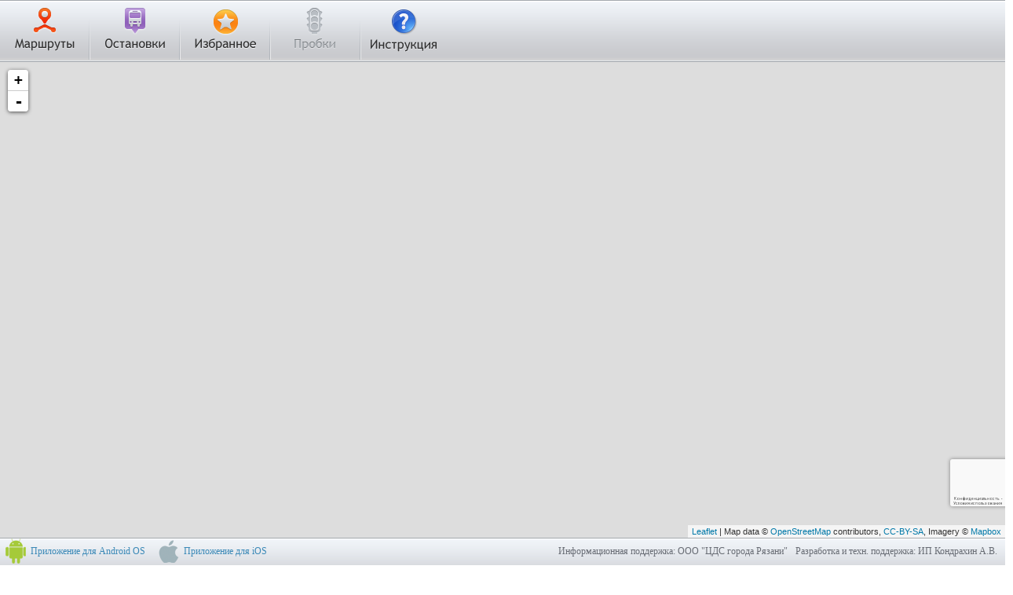

--- FILE ---
content_type: text/html; charset=UTF-8
request_url: http://traffic22.ru/
body_size: 4312
content:
<!DOCTYPE html>
<html>
<head>
	<meta charset="utf-8" />
	<meta http-equiv="Content-Type" content="text/html; charset=UTF-8" />
<title>Общественный транспорт города Барнаула онлайн</title>
<META NAME="Keywords" CONTENT="ГЛОНАСС, Транспорт, Общественный транспорт, Барнаул, пробки, транспортная сеть, пробки в Барнауле, карта пробок, ГЛОНАСС в Барнауле">
<META NAME="DESCRIPTION" CONTENT="Общественный транспорт города Барнаула онлайн."> 
<meta http-equiv="pragma" content="no-cache">

	<meta name="viewport" content="width=device-width, initial-scale=1.0">

	<link rel="stylesheet" href="http://cdnjs.cloudflare.com/ajax/libs/leaflet/0.7.3/leaflet.css" />
        <script src="http://cdnjs.cloudflare.com/ajax/libs/leaflet/0.7.3/leaflet.js"></script>

		<script src="https://www.google.com/recaptcha/api.js?onload=onLoadCallback&hl=ru" async defer></script>
		
	<link rel="stylesheet" href="styles.css" />
	<script src="libs/jquery-1.11.1.min.js"></script>
	<link rel="stylesheet" href="css/messi.min.css" />
	<script src="libs/messi.min.js"></script>

		<script src="jscode.php?1104144920"></script>	<script src="config.js"></script>


	<link rel="stylesheet" href="transportOnline/styles.css" />	
		
	

	<style>
	body {
		padding: 0;
		margin: 0;
	}
	html, body, #map {
		height: 100%;
		width: 100%;
	}
.grecaptcha-badge { 
    bottom:75px !important; 
}
	</style>

	<script>

	testObject = null;

	
	function onLoadCallback(token) {
	map.initialize({lat:54.626459,lng:39.73696,zoom:15},function(){  if(true) grecaptcha.execute(); else run(); })
}
	function onSubmit(token) {
		$.ajax({
		  url: "php/verify.php?token="+token,
		  context: document.body
		}).done(function() {
		  run();
		});
       } 
function run(){

			persistentStorage = new PersistentStorage();
			objectsStorage = new ObjectsStorage();		
			serverDataSource = new ServerDataSource();

			serverDataSource.getAllRouteTypes(function(routeTypes){
            	serverDataSource.getAllRoutes(function(routes){
                	serverDataSource.getAllZoneCategories(function(zoneCategories){
                    	serverDataSource.getAllZones(function(zones){		

                    		vehicleMapWorks = new VehicleMapWorks();
							vehicleForecastsMapWorks = new VehicleForecastsMapWorks();
							stationForecastsMapWorks = new StationForecastsMapWorks();
							routesPanelWorks = new RoutesPanelWorks();
							topMenuWorks = new TopMenuWorks();

								serverDataSource.getAllStations(function(){	
							favPanelWorks = new FavPanelWorks();
							
							stationsPanelWorks = new StationsPanelWorks();							

							});
						});
                    });
                });
            });



}

	$( document ).ready(function() {

	
	$=jQuery;

$("#companies").click(function()
	{ 
		Messi.load('docs/companies.html',{height:'550px', width:'800px'});
	});
$("#instruction").click(function()
	{ 
		Messi.load('docs/instruction.html',{height:'550px', width:'800px'});
	});
$("#news").click(function()
	{ 
		Messi.load('docs/news.html',{height:'550px', width:'800px'});
	});
	});



	</script>

</head>
<body>

<div class="g-recaptcha" style='position:absolute;z-index:1000;'
          data-sitekey="6Lez4bgUAAAAAKGAlz0gMXnTIMVhu0rUEYzV0h5u" 
          data-callback="onSubmit"
          data-size="invisible">
    </div> 

	<table id="maintbl" style="width:100%;height:100%;" cellspacing="0" cellpadding="0" border="0">

		<tbody>

			<tr class="topRow">
				<td class="topCell">
					<div id="topPanelDiv" class="topPanel">
						<div id="topPanelRoutesButton" class="routesButton"/></div>
						<div class="buttonSplitter"/></div>
						<div id="topPanelStationsButton" class="stationsButton"/></div>
						<div class="buttonSplitter"/></div>
						<div id="topPanelFavButton" class="favButton"/></div>
						<div class="buttonSplitter"/></div>

						<div id="topPanelTraffic" class="trafficButton"/></div>
						<div class="buttonSplitter"/></div>
						
						
						
						 
<div id="instruction" style="width: 200px; height:79px;width:112px;cursor:pointer;float:left;background-image: url('img/instruction.png'); background-repeat: norepeat;"></div>
					</div>
				</td>
			</tr>

			<tr>
				<td class="middleCell">
					<div id="map"></div>
				</td>
			</tr>

			<tr class="bottomRow">
				<td class="bottomCell">
					<div class="bottomPanel">
						<a id="bottomDevelopText" style="" class="bottomGrayText bottomDevelopText">Разработка и техн. поддержка: ИП Кондрахин А.В.</a>
						<a id="bottomSupportText" class="bottomGrayText bottomSupportText">Информационная поддержка: ООО "ЦДС города Рязани"</a>


						<a class="bottomBlueText" href="https://play.google.com/store/apps/details?id=ru.bus62.SmartTransport" target="_blank">
							<div class ="bottomAndroidApp"></div>
							<div class="bottomAndroidText">Приложение для Android OS</div>
						</a>	
						<a class="bottomBlueText" href="https://itunes.apple.com/ru/app/umnyj-transport/id966468854" target="_blank">
							<div class ="bottomiOSApp"></div>
							<div class="bottomAndroidText">Приложение для iOS</div>
						</a>			
					</div>
				</td>
			</tr>

		</tbody>
	</table>










	<!-- routesPanelTemplate -->
	<div id="routesPanelTemplate" class="routesPanel" style="display: none;">

		<div id="routesPanelMenu" class="routesPanelMenu">         
			<div id="routesPanelMenuListButton" class="routesPanelMenuButton isDown">Список маршрутов</div>
			<div id="routesPanelMenuFilterButton" class="routesPanelMenuButton">
				<div id="routesPanelMenuFilterButtonText" class="routesPanelMenuFilterButtonText">Фильтр </div>
				<div id="routesPanelMenuFilterCountText" class="routesPanelMenuFilterCountText notActive">0</div>
				<div id="routesPanelMenuFilterClearButton" class="routesPanelMenuFilterClearButton notActive"></div>
			</div>            
			<div id="routesPanelMenuSaveButton" class="routesPanelMenuSaveButton" >Сохранить</div>   
		</div>

		<div id="routesPanelContainer" class="routesPanelContainer">
		</div>

	</div>


	<!-- routesListTemplate -->
	<div id="routesListTemplate" class="routesList">

		<div class="routesListMenu">         
			<div id="routesListMenuShortButton" class="routesListMenuViewButton isDown">Краткий</div>
			<div id="routesListMenuFullButton" class="routesListMenuViewButton">Полный</div>             			          
		</div>

		<div id="routesFullListSearch" class="routesFullListSearch" style="display:none;">
			<div>
				<div class="stationsPanelSearchFieldHolder">
					<input id="routesFullListSearchInput" class="stationsPanelSearchField" type="text" maxlength="16" name="field"  value="">
				</div>

				<div id="routesFullListSearchButton" class="stationsPanelSearchPanelButton">
				</div>
			</div>

		</div>

		<div id="routesListShowAllMenu" class="routesListShowAllMenu">
			<div id="routesListShowAllMenuCheck" class="routesListShowAllMenuCheck unchecked"></div>
			<div id="routesListShowAllMenuText" class="routesListShowAllMenuText">Показать весь транспорт</div>
		</div>		

		<div id="routesListBlocksContainer" class="routesListBlocksContainer" style="height: 304px;">
		</div>

	</div>

	<!-- routesListBlockTemplate -->
	<div id="routesListBlockTemplate" class="routesListBlock" style="display: none;">

		<div id="routesListBlockHeader" class="routesListBlockHeader">
			<div id="routesListBlockHeaderCheck" class="routesListBlockHeaderCheck unchecked"></div>		
			<div id="routesListBlockHeaderIco" class="routesListBlockHeaderIco"></div>
			<div id="routesListBlockHeaderName" class="routesListBlockHeaderName" >Автобусы</div>
		</div>

		<div id="routesListBlockItems" class="routesListBlockItems">
		</div>

	</div>

	<!-- routesShortListBlockOneItemTemplate -->
	<div id="routesShortListBlockOneItemTemplate" class="routesShortListBlockOneItem" style="display: none;">
		<div id="routesShortListRouteCheck" class="routesShortListRouteCheck unchecked"></div>
		<div id="routesShortListRouteNum" class="routesShortListRouteNum">1</div>
	</div>

	<!-- routesFullListBlockOneItemTemplate -->
	<div id='routesFullListBlockOneItemTemplate' class="routesFullListBlockOneItem" style="display: none;"> 
		<div id="routesFullListRouteTag" class="routesFullListRouteTag"></div>
		<div class="routesFullListRouteContainer">                                
			<div class="routesFullListRouteContent">
				<div id="routesFullListRouteCheck" class="routesFullListRouteCheck"></div>
				<div id="routesFullListRouteName" class="routesFullListRouteName">1</div>
				<div class="routesFullListInfoContainer">
					<div class="routesFullListFromLabel"> от:</div> 
					<div id="routesFullListFromStation" class="routesFullListFromStation">Вокзал «Рязань-1»</div>                                            
					<div class="routesFullListToLabel"> до:</div> 
					<div id="routesFullListToStation" class="routesFullListToStation">Психбольница</div>                                                        
				</div> 
				<div id="routesFullListRouteLine" class="routesFullListRouteLine"></div>
			</div>
		</div>		
		<div class="routesFullListRouteEndTag"></div>
	</div>




	<!-- routesFilterTemplate -->
	<div id="routesFilterTemplate" class="routesFilter">


		<div class="routesFilterMenu">         
			<div class="routesFilterInfoText" >Показать маршруты, которые следуют через:</div> <div class="routesFilterInfoText" style="visibility:hidden;border-bottom:1px dashed #333333;cursor:pointer;">1</div>                    
		</div>

		<div id="routesFilterBlocksContainer" class="routesFilterBlocksContainer" style="height: 304px;">	    	                
		</div>


	</div>

	<!-- routesFilterBlockTemplate -->
	<div id="routesFilterBlockTemplate" class="routesFilterBlock" style="display: none;">

		<div id="routesFilterBlockHeader" class="routesFilterBlockHeader">
			<div id="routesFilterBlockHeaderName" class="routesFilterBlockHeaderName" >Площади</div>
		</div>

		<div id="routesFilterBlockItems" class="routesFilterBlockItems">

		</div>

	</div>

	<!-- routesFilterBlockOneItem -->
	<div id="routesFilterBlockOneItem" class="routesFilterBlockOneItem" style="display: none;">
		<div id="routesFilterBlockOneItemCheck" class="routesFilterBlockOneItemCheck unchecked"></div>
		<div id="routesFilterBlockOneItemName" class="routesFilterBlockOneItemName">Пл. Театральная</div>
	</div>




	<!-- mapMarker -->
	<div id="mapMarkerTemplate" class="mapMarker" style="display:none;">
		<span id="mapMarkerRouteNum" class="mapMarkerRouteNum">17</span>
		<div id='mapMarkerIco' class="mapMarkerIco"></div>
	</div>

	<!-- forecastMapMarker -->
	<div id="forecastMapMarkerTemplate" class="forecastMapMarker hidden"  style="display:none;">
		<span id='forecastMapMarkerArrTime' class="forecastMapMarkerArrTime">
		</span>
		<span id='forecastMapMarkerMinutes' class="forecastMapMarkerMinutes">мин
		</span>
		<div class="forecastMapMarkerIco">
		</div>
	</div>



	<!-- stationForecastWindowTemplate -->
	<div id="stationForecastWindowTemplate" class="stationForecastWindowTemplate" style="display:none;width: 454px; height: 310px;" >

		<div class="stationForecastContainer">
			<div class="stationForecastHeader">
				<div class="stationForecastHeaderName" id="stationForecastHeaderName">Название остановки</div>

				<div id="stationForecastHeaderClose" class="stationForecastHeaderClose"></div>
			</div>


			<div class="stationForecastColumnsHeaders">
				<div class="stationForecastColumnHeaderRouteName">Маршрут</div>
				<div class="stationForecastColumnHeaderArrTime1">Ближайший</div>
				<div class="stationForecastColumnHeaderArrTime2">Следующий</div>
				<div class="stationForecastColumnHeaderWhereGo">Куда направляется</div>
			</div>

			<div class="stationForecastLines" id="forecastLines">

			</div>
		</div>		

	</div>



	<!-- stationForecastLineTemplate -->
	<div id="stationForecastLineTemplate" class="stationForecastLine" style="display:none;">
		<div class="stationForecastLineColomnRouteName">
			<div style="margin-top:4px;overflow:hidden;height:19px;"> 
				<span id="stationForecastRouteNameSpan" class="stationForecastRouteNameSpan"> 
					А-55
				</span>
			</div>
		</div>
		<div class="stationForecastLineColomnArrTime1"><span id="arrTime1">1 мин.</span> <img id="arrTime1Invalid" style="display: none;" src="transportOnline/img/invalid.png"></div>
		<div class="stationForecastLineColomnArrTime2"><span id="arrTime2">2 мин.</span> <img id="arrTime2Invalid" style="display: none;" src="transportOnline/img/invalid.png"></div>
		<div id="whereGo" class="stationForecastLineColomnWhereGo">Конечная</div>
	</div>







	<!-- stationsPanelTemplate -->
	<div id="stationsPanelTemplate" class="stationsPanel" style="display: none;">

		<div class="stationsPanelSearch">
			<div class="stationsPanelSearchCaption">
				Введите поисковую фразу:
			</div>
			<div>
				<div class="stationsPanelSearchFieldHolder">
					<input id="stationsSearchPanelInput" class="stationsPanelSearchField" type="text" maxlength="16" name="field"  value="">
				</div>

				<div id="stationsSearchPanelButton" class="stationsPanelSearchPanelButton">
				</div>
			</div>

		</div>

		<div id="stationsListBlocksContainer" class="stationsListBlocksContainer"></div>
	</div>


	<!-- stationsBlockTemplate -->
	<div id="stationsBlockTemplate" class="stationsListBlock" style="display: none;">

		<div id="stationsListBlockHeader" class="stationsListBlockHeader">
			<div id="stationsListBlockHeaderIco" class="stationsListBlockHeaderIco"></div>
			<div id="stationsListBlockHeaderName" class="stationsListBlockHeaderName" >Площади</div>
		</div>

		<div id="stationsListBlockItems" class="stationsListBlockItems">

		</div>

	</div>


	<!-- stationsListBlockOneItemTemplate -->
	<div id="stationsListBlockOneItemTemplate"  class="stationsListBlockOneItem" style="display: none;">
		
		<div id="stationsListRouteTag" class="stationsListRouteTag"></div>

		<div class="stationsListRouteContainer">
			<div id="stationsListRouteContent" class="stationsListRouteContent" >		

				<div class="stationsListInfoContainer">
					<div id="stationsListStationName" class="stationsListStationName">Пл Ленина</div>				
					<div id="stationsListStationDescription" class="stationsListStationDescription">в сторону пл. Театральной</div> 				
				</div> 
				
				<div id="stationsListFavButton" class="stationsListFavButton" ></div>
				<div id="stationsListForecastButton" class="stationsListForecastButton"></div>
				
			</div>
		</div>

		<div id="stationsListRouteEndTag" class="stationsListRouteEndTag"></div>

	</div>









	<!-- favPanelTemplate -->
	<div id="favPanelTemplate" class="favPanel" style="display: none;">
		<!-- <span style="margin-top:10px;margin-left:10px;float:left;color: #333333;font-family: trebuchet MS;font-size: 16px;"> Функция временно недоступна</span> -->
		<div id="favListBlocksContainer" class="favListBlocksContainer"></div>
	</div>

	<!-- favBlockTemplate -->
	<div id="favBlockTemplate" class="favListBlock" style="display: none;">

		<div id="favListBlockHeader" class="favListBlockHeader">
			<div id="favListBlockHeaderIco" class="favListBlockHeaderIco"></div>
			<div id="favListBlockHeaderName" class="favListBlockHeaderName" >Площади</div>
		</div>

		<div id="favListBlockItems" class="favListBlockItems">

		</div>

	</div>


	<!-- favRoutesListBlockOneItemTemplate -->
	<div id='favRoutesListBlockOneItemTemplate' class="favRoutesListBlockOneItem" style="display: none;"> 
		<div id="favRoutesListTag" class="favRoutesListTag"></div>
		<div class="favRoutesListContainer">                                
			<div class="favRoutesListContent">
				<div id="favRoutesListCheck" class="favRoutesListCheck"></div>
				<div id="favRoutesListName" class="favRoutesListName">1</div>

				<div id="favRoutesListRemove" class="favRoutesListRemove"></div>
			</div>
		</div>
		<div class="favRoutesListEndTag"></div>
	</div>


	<!-- favStationsListBlockOneItemTemplate -->
	<div id="favStationsListBlockOneItemTemplate"  class="favStationsListBlockOneItem" style="display: none;">
		
		<div id="favStationsListRouteTag" class="favStationsListRouteTag"></div>

		<div class="favStationsListRouteContainer">
			<div id="favStationsListRouteContent" class="favStationsListRouteContent" >		

				<div class="favStationsListInfoContainer">
					<div id="favStationsListStationName" class="favStationsListStationName">Пл Ленина</div>				
					<div id="favStationsListStationDescription" class="favStationsListStationDescription">в сторону пл. Театральной</div> 				
				</div> 
				
				<div id="favStationsListRemoveButton" class="favStationsListRemoveButton" ></div>
				<div id="favStationsListForecastButton" class="favStationsListForecastButton"></div>
				
			</div>
		</div>

		<div id="favStationsListRouteEndTag" class="favStationsListRouteEndTag"></div>

	</div>

</body>
</html>


--- FILE ---
content_type: text/html; charset=UTF-8
request_url: http://traffic22.ru/jscode.php?1104144920
body_size: 50451
content:
var _0x11ab=['steps','startText','Затем','walk','zAYMI','Затем\x20пешком','pXYzW','VRqKp','uSKbX','xNUeN','YSOGn','.route_result','oNNtm','uHoos','sIRri','render','route_result.tpl','BQvNY','kFUcj','pXylj','ditDE','BXDmq','active','gPYCc','#route_results\x20.expand_stops','.route_stops','#route_results\x20.route_show_brief','.route_verbose','hide','.route_brief','show','#route_results\x20.route_show_verbose','pQfXD','#route_results\x20.draw_route','route_id','tooltip','anchorX','anchorY','drawRoute','bounds','southwest','northeast','foHrU','PsksG','kqbjO','fPwJJ','gCZdo','kWWMp','eycTL','QFwXb','TtRyh','yOXir','LvEtm','qkPPq','#route_results\x20#route_variant:first','trigger','Не\x20удалось\x20построить\x20маршрут','Укажите\x20откуда\x20и\x20куда\x20ехать...','#buildRoutePanelTemplate','ciPpS','FFdaa','xBZhH','kioVL','lsolu','gfbvA','PJwOk','Pqmxo','SoEBv','xfgoR','TLYKO','coZWF','RzTQx','FeatureGroup','dmISP','flag','red','routeIconA','bindPopup','kZvde','clearLayers','uXoft','weZYD','Pcgug','heart','CBaAP','green','wRKLS','#D152B8','QMFiK','ALPCA','fitBounds','purple','start','location','LSBzg','dashArray','color','polyline','points','opacity','end','targetDir','EOoXa','Cxhwn','vHFii','yVgln','lHfRb','CWBTN','lnXOd',':checked','Geocoding','Services','geocoding','getLatLng','tDNBH','uFbkG','xRkNc','.route_place_input','CnkAG','JZJNA','eYIay','#new_route','#swap_points','2.0.18','console','sqHVA','kmiQh','RJSku','XYFsQ','iMLIV','SHPty','tcblt','YskhT','qkzPM','JTRUO','TTqDA','vSbYi','Events','hasOwnProperty','tvFaX','shift','apply','Free','oHAwS','pop','free','qyoEz','FreeEvents','staticClassRule','applyRule','valueClassRule','OSmyS','fezpj','XfOKP','qHhSN','SGdJR','CSgHd','INPGn','fMvqx','LZcqc','pldnB','dnSvc','egGHZ','ZsESV','pdnYY','VWMRi','KcNss','CHcma','turhN','THjvy','lsIEt','wzWET','sQUcd','dTcpH','FxoQn','bPDjC','wsWhz','rTPOG','class','avAth','applyRules','ZiErc','qcScm','pcdgd','zZSui','eePcy','XGyRV','hymyl','idcYA','popupclose','nnXKM','Nwqcy','cTUxU','DcFFt','fiIOv','pjPgc','lRAkJ','setView','uQKvN','vIZbV','SFjPC','bsBeY','tileLayer','removeLayer','kHjNb','ANEtt','addMarker','KstGm','gUxbS','width','getMarkerLatLng','setMarkerOpacity','setOpacity','zEWUY','apiru','iNBXO','JajAN','ZMRbs','OvFet','icoName','/render/{z}/{x}/{y}.png?_=','qFJSF','vIswo','background-image','url(\x22img/cameras_off.png\x22)','QYpLo','ShUKX','<div></div>','FtfSV','FYmrM','stationsShowed','wJseZ','aVHWZ','wuanR','lKYwn','favShowed','SgyEv','#bottomSupportText','VxtlP','CfLHo','FKIuN','display','OaCzo','stationsShowed:isDown','call','#bottomDevelopText','empty','append','bottomDevelopText','bottomSupportText','attr','href','bottomSupportHref','bottomDevelopHref','routesShowed','#topPanelRoutesButton','#topPanelFavButton','buildShowed','#topPanelBuildRoute','#topPanelTraffic','removeTileLayer','url(\x22img/traffic_off.png\x22)','trafficServer','trafficCity','css','addTileLayer','ZEtSZ','random','#topPanelCameras','none','click','bnrNA','_map','closePopup','eFFcd','iCameras','marker','lat','lng','hint','divIcon','cameraIco','addTo','push','camera','target','url','text','success','setLatLng','latLng','openOn','update','onchanged','raiseEvent','kcRBJ','get','set','hidePanel','showPanel','HsHHN','LqTwz','log','readyState','responseText:\x20','responseText','status','text\x20status:\x20','error:\x20','GuknE','routesShowed:isDown','favShowed:isDown','yPDgH','mZgEY','qojaM','lWhbb','PaUAh','TmhcY','name','routes','zones','packToString','map','gWxvF','getKey','isFav','join','parseFromString','Mrtvt','split','VsqoS','getRouteByTypeAndId','data','allVehiclesShowed','unique','indexOf','getZoneById','eventObject','shortName','code','inopX','Мор','spJso','VrmBO','id1','type','fromStationName','toStationName','isLineShow','qYaQb','ids','toString','getKeySubRoute2','id2','BqHZs','jmhbN','EuEWu','showedRoutes','categoryId','gosnum','animPoints','direction','lasttime','routeNum','percent','routeType','routeId','dLng','dLat','focused','curDirection','curLng','arrTime','stdescr','stname','vehicleId','stationId','lng1','lat1','lng0','whereGo','description','PSXhY','#route_from','val','Address','JDJQN','FLFnf','bUFrs','JnQWU','PWRal','yccYV','KcubT','xBhQM','MzAbp','IAwDf','ZdSEu','tIJOb','aFKUr','#favListBlockItems','ILVrK','#favRoutesListBlockOneItemTemplate','wITAY','Afajf','JQNwy','uTvbh','DYftn','uzJGa','#favPanelTemplate','cNAoZ','#favListBlockHeaderName','children','detach','lgHdR','#favBlockTemplate','appendTo','find','Мои\x20остановки','#favListBlockHeaderIco','stations','UbxzX','Мои\x20списки\x20маршрутов','height','bottom_height','top_height','updateFavStations','getFavStationsFromStorage','updateFavRoutesLists','getFavListFromStorage','XIYey','isShowed','jZeeU','qXycy','length','MYpNj','clone','#favRoutesListRemove','#favRoutesListCheck','JbSVV','QVHEZ','ZbnKm','fEbcC','htmlLinker','isShowed:checked:unchecked','showRouteLine','#favStationsListRouteTag','addClass','bus','tram','#favStationsListRemoveButton','toggle','splice','saveFavStationsToStorage','#favStationsListForecastButton','showStationForecasts','getAllRoutes','sjqgT','forecast','getAllStations','lagRE','readyState:\x20','yIduO','opWVt','JMdBu','HTQtC','ujkLx','Места','tFbeB','ERXpF','cQgUg','tsSZo','IqTjs','Получили\x20ответ\x20от\x20сервера\x20getVehiclesMarkers.\x20maxk=','ltMAy','aJscV','LsbfT','fKFvH','KdpbE','#mapMarkerIco','aMLiP','akMlI','GIVuH','&lng0=','Pgaez','QdtYp','&city=','jFRlK','iYIWu','bzWee','status:\x20','kkckx','EDAZv','pLwRj','&info=12345','xZgQW','GET','FAwgZ','json','bNyVx','FHctW','zMJdn','LgTnf','UfWAO','iFuEs','getStations.php?city=','serverAdress','server','city','getAllRouteTypes','routeTypes','registerRouteType','getRoutes.php?city=','done','num','serverRoute','fromstid','fromst','tostid','tost','registerRoute','fail','getAllZoneCategories','Районы','registerZoneCategory','Площади','Улицы','Объекты','getAllZones','HcgpM','oPrDA','lcMaS','TjNSI','zNcRG','rmBAB','jpPCf','IhbWN','YNpNb','getZones.php?city=','ajax','routes_ids','vTHGg','UJiXn','abort','getVehiclesMarkers','ikSlM','ecqzk','loPmv','LPHtS','fgdke','SiByX','rXYSN','egWnu','YXirJ','zZLPq','UgYzo','clCgq','.mapMarkerIco','ceyGN','selected','<div\x20/>','#mapMarkerTemplate','html','addDivMarker','curLat','jqMarkerIco','jqMarker','jqMarkerRouteNum','forecastsIsShowed','no_animation','removeClass','NULaf','hideForecasts','isOld','showForecasts','getVehiclesMarkers.php?rids=','&lat0=','&lng1=','&curk=','toLocaleTimeString','VdvGg','maxk','anims','smJlf','mxmYN','scNcv','lon','time','gos_num','rid','animKey','speed','anim_points','dir','izktj','setInputState','showRoutes','allRoutes','always','getStationForecasts','&type=','aelmG','rMynW','arrt','rnum','rtype','where','vehid','getVehicleForecasts','YiIlJ','getVehicleForecasts.php?vid=','gBeie','lat0','MJGtS','qQLbd','stid','getRouteNodes','XFABJ','blue','lPfUQ','dragend','PKlzC','iUnPk','markerHandle','XWvXf','AwesomeMarkers','icon','uTamB','routeIconB','Стоп','addLayer','gPgcm','OdfPB','tjlss','uqOSn','descr','donRe','QGEws','ZxyuC','mod','ZWjBP','gcNZJ','gYrzV','HjnyD','oGGiO','testLocalStorage','XXHgs','setItem','removeItem','TLZTG','pluralName','favStations','saveFavListToStorage','favRouteList','saveShowedRoutesToStorage','vcczT','MnbqI','emLid','load','center','http://maps.bus62.ru/getTile.php?z={z}&x={x}&y={y}&e=.png','examples.map-i86knfo3','getShowedRoutesFromStorage','QQxBI','parent','310px','saveShowedZonesToStorage','showedZones','getShowedZonesFromStorage','szAZz','WnNIy','wIRpB','zoneCategories','getRouteTypeByShortName','dfiDl','getRouteByKey','getZoneCategoryById','JbdKc','showAllOnStart','showRoutesFilterOnStart','registerStation','lUWcP','VfGFZ','RVppL','JJAjZ','fjcZo','QffFj','RYJGo','#routesListBlocksContainer','STgtN','#routesFilterBlocksContainer','GVApl','tITXh','isListShowed','RDTdh','IvySA','ZYKKY','Введите\x20название\x20для\x20группы\x20(например:\x20из\x20дома\x20на\x20работу)','abXzl','gaweU','dAfkk','AyRmh','jAtES','UJZQh','jrodk','MyrAx','nojVz','isVehiclesShow','CCSTd','MgtlY','wqoLK','CusPf','nImUb','Qtyde','#routesListBlockHeaderName','kiIZl','#routesListBlockHeaderIco','FLNXa','NlPZb','#routesListBlockHeaderCheck','TAIUa','Affju','pJaQQ','OQyKN','YeoSb','TPnYj','fullwidth','sXcdM','hint--bottom','USBVz','KQQYR','isVehiclesShow:checked:unchecked\x20allVehiclesShowed:grayed:','SVfhh','zdIfX','YuHNC','RCakj','#routesFullListToStation','xyyrI','#routesFullListRouteLine','lSyMu','lbORU','VEdMJ','EOQgN','kWeHY','#routesFilterBlockTemplate','Tcclj','#routesListShowAllMenuCheck','yTPlB','#routesListMenuShortButton','isListShowed:isDown','#routesPanelTemplate','#routesPanelContainer','#routesPanelMenuFilterClearButton','#routesPanelMenuSaveButton','remove','jfMyt','dDTYi','#routesFilterTemplate','isShortListShowed','disableRoutesFilter','xuyNX','AMDUS','moZHp','pxLls','DcuCa','inherit','HQvAV','hdTTX','tiPRM','NkIRh','IheZq','#routesPanelMenu','Ztsnh','filter','prompt','#routesPanelMenuListButton','#routesPanelMenuFilterButtonText','lTTRu','#routesListMenuFullButton','plSOR','selectZonesAndShowRoutes','Cstld','zgtfc','notActive','iQnVu','addPolyline','ZlgvA','popup','setContent','cLdFb','vztHQ','cpVyk','GrEdp','BQNwH','function','every','FTdJU','PBMGm','PkWsK','AuwOH','YPYTx','PcdZj','TbSGf','sMtgj','RVfSd','bknrL','lKmnq','jvRAs','#routesListBlockTemplate','Nxlts','#routesListBlockHeader','allVehiclesShowed:checked:unchecked','#routesListBlockItems','crPeH','#routesShortListBlockOneItemTemplate','#routesShortListRouteNum','useWideRoutesInShortList','SHQTS','IYbqu','dfyRb','eKgsf','#routesFullListBlockOneItemTemplate','UoCbc','full','showHintWithVehiclesCount','ADSOz','#routesFullListFromStation','#routesFullListRouteCheck','hideRouteLine','isLineShow:isDown:','wuITB','from','#routesFilterBlockItems','#routesFilterBlockOneItem','#routesFilterBlockOneItemName','TcEmx','HFhun','isListShowed::isDown','isShortListShowed:isDown','NtYKj','vbtNb','tOBLV','ojdCQ','hpJrM','dnxMM','ARQJF','sNREN','SmXJy','#e74949','XyJmC','#32c0d9','uNlnP','XxeNQ','vUaEQ','YwnaA','FukQv','nBKYd','NZUvX','blur\x20at\x20','Mpshu','enableRoutesOnMap\x20at\x20','VoeoI','CjOqj','lJTwf','CszGo','XFUgr','YVcha','AJgZq','qqFHH','LQjEg','BdxJB','FMNRq','Total=','zflft','ZnWHT','Efomq','zbfSM','CYRmd','\x20ТС','#full','ZIbUw','PsLHD','VOxwQ','zfiMT','GxhDY','AsIlW','mSAGZ','SlvLh','ieZYc','vHkwc','bJGnZ','incvb','VDHPU','FZiTK','lBjlk','ljbRw','rKTjn','SwvyG','vKSFJ','JyiDm','nXgFc','OSAbI','mSUNE','CGjeP','DKgMR','VvOJq','FzzMQ','ucSTG','short','XNywR','YhIUL','sUmbn','eAzbS','ObyUD','Dhmdd','SyuTy','\x20сек.\x20назад','\x20мин.\x20назад','sJjot','\x20ч.\x20назад','км/ч\x0d\x0a','узлов/ч\x0d\x0a','AqnLB','deg)','mKnZY','jBEJu','rotate(','kDeXq','DnbBr','move','vehicleGrayIntervalInSec','hideFromMapIntervalInSec','oWeGy','removeLine','addLine','#f5b823','#6eb80a','zKAmp','removePolyline','getBounds','getNorthWest','project','subtract','point','unproject','addHandler','zoomstart','fipEV','bpdtm','blur','LSqOJ','MHpsl','FtKkJ','xRIpr','disableRoutesOnMap\x20at\x20','focus','focus\x20at\x20','enableRoutesOnMap','JUiIj','Внеочередной\x20запрос\x20на\x20сервер,\x20но\x20поток\x20занят','dropLastRequestVehiclesMarkers','ZUmim','cPmiY','exec','curticks','debugmes','getSouthEast','some','nfFKf','hKpyc','lxCAa','KAXtm','fcohi','getUTCFullYear','getUTCMonth','getUTCDate','getUTCHours','getUTCMinutes','getUTCSeconds','lastActivity','seaFromMapIntervalInSec','useLocalTimeForInterval','data-hint','На\x20линии\x20','oKkei','luYjt','DvlYX','keys','\x20filtered=','\x20created=','compile','targetLat','targetLng','dAngle','angticks','#mapMarkerRouteNum','hasBeenOnMap','Onafk','transportOnline/templates/','IOekX','GtMqM','oFGzA','OUukg','hasClass','medium','useGosnumForIVehicles','mxcrk','hi_','old_veh.png','useSpeed','old_sea_stop.png','sea_stop.png','lastSetIco','pOlsA','url(\x27transportOnline/img/','background-repeat','removeMarker','EJIkh','DXqJn','OrLDD','abs','getTime','qNnjf','QLyiL','tKxWi','aNkZh','floor','OnCkZ','MmIsn','_icon','title','seaGrayIntervalInSec','setZIndexOffset','setMarkerLatLng','YPOxm','\x20added=','\x20removed=','iVehicles','routeTypesToPngRules','Т|*|troll.png','М|*|marsh.png','Тр|*|tram.png','А|*|bus.png','tEMFC','kNSzY','NlvpF','YyhFo','TkMKr','miZvc','pwKif','FurIo','NhxRU','ZhbWn','CLWAi','eDAUx','bQVWS','hidden','lETnh','AVojE','QxJou','inxey','igHCG','PDYnK','rXVof','CRwYb','GxCSf','JgNdQ','dIrDh','bus.png','vHpTm','ndwGj','tzFHf','JIYgu','KnSGw','getIco','sea_old.png','norepeat','MRJDZ','latlng','hOdYN','near','token','hideCount','XKfjI','substring','conditionClassRule','chxbu','#forecastMapMarkerTemplate','\x20#forecastMapMarkerArrTime','avVhl','round','jqArrTimeSpan','PRIsq','wide','removeHandler','gDZlN','aOyUC','iDlGl','kVoTu','#stationForecastRouteNameSpan','AoPKh','xQSFQ','dyZgS','kotPb','ykfgB','addPopupCloseHandler','addPopup','LYJjo','#stationForecastHeaderName','#stationForecastHeaderClose','TuZQn','PvJlH','#forecastLines','IcErX','#stationForecastLineTemplate','DHoQi','daeqL','lvOzH','yQALO','LTZOV','pxjQq','khRNn','OGZoD','cAdxU','ONbJx','#arrTime2','\x20мин.','qIcxE','TydXW','#whereGo','fmojW','fovTX','burCb','wsVXg','mViYd','EkQwi','#stationsListBlockHeaderIco','lbmbt','#stationsListRouteTag','ATnIR','#stationsListStationDescription','yWAKR','#stationsListForecastButton','mgncF','ExnAn','DAleh','#stationsPanelTemplate','#stationsListBlocksContainer','#stationsSearchPanelInput','CEmVi','LsBsY','FevZt','#stationsBlockTemplate','#stationsListBlockHeaderName','#stationsListBlockItems','#stationsListBlockOneItemTemplate','#stationsListStationName','FtFuw','#stationsListFavButton','isFav:isDown:','QzZcc','UELsG','Трамвайные\x20остановки','keyup','toLowerCase','xSseE','#route_results','MMdqb','<div\x20class=\x22alert\x20alert-danger\x22><b>','ArJOA','</b><div>','OJJdM','nKdAD','UCGWi','baVkc','zBKnK','JsjPK','CaYBq','Старт','efQuq','JZoWu','UTtZK','JaNqp','#routesFilterBlockHeaderName','TeyJM','rXIrq','rcdOh','UknGZ','XgWhA','tXSxo','#route_to','KUNeU','xMYwv','aDAlx','yVNBH','ZVbyE','&to=','oLSft','Ошибка\x20при\x20обращении\x20к\x20серверу','clear','iKPox','TWoBu','.route_filter_option','prop','gbRTZ','param','checked','setStartMarker','run','address','reverse','KybNH','ehPek','iyeWZ','VPKbh','Идет\x20загрузка...','each','php/buildroute.php?from=','replace','rwrUU','dcCax','nGREL','ZYnzi','ARezY','Znkqn'];(function(_0x2a07c1,_0x5db4b6){var _0x4305b1=function(_0x3b225a){while(--_0x3b225a){_0x2a07c1['push'](_0x2a07c1['shift']());}};_0x4305b1(++_0x5db4b6);}(_0x11ab,0xdc));var _0x4e0a=function(_0x5b0721,_0x9708d5){_0x5b0721=_0x5b0721-0x0;var _0x502553=_0x11ab[_0x5b0721];return _0x502553;};function TopMenuWorks(){var _0x25afc6={};_0x25afc6['ZEtSZ']=_0x4e0a('0x0');_0x25afc6[_0x4e0a('0x1')]=function(_0x27c034,_0x2abf34){return _0x27c034(_0x2abf34);};_0x25afc6['jasXY']=function(_0x5a3836,_0x54853a){return _0x5a3836+_0x54853a;};_0x25afc6[_0x4e0a('0x2')]=_0x4e0a('0x3');_0x25afc6['eFFcd']=_0x4e0a('0x4');_0x25afc6[_0x4e0a('0x5')]='url(\x22img/cameras_on.png\x22)';_0x25afc6[_0x4e0a('0x6')]=_0x4e0a('0x7');_0x25afc6[_0x4e0a('0x8')]='jvtIz';_0x25afc6[_0x4e0a('0x9')]=_0x4e0a('0xa');_0x25afc6[_0x4e0a('0xb')]='buildShowed';_0x25afc6[_0x4e0a('0xc')]=function(_0x366699,_0x3faae7){return _0x366699!==_0x3faae7;};_0x25afc6['Vmyek']=_0x4e0a('0xd');_0x25afc6[_0x4e0a('0xe')]=_0x4e0a('0xf');_0x25afc6[_0x4e0a('0x10')]=_0x4e0a('0x11');_0x25afc6[_0x4e0a('0x12')]='#bottomDevelopText';_0x25afc6[_0x4e0a('0x13')]=function(_0x40ab89,_0x211881){return _0x40ab89(_0x211881);};_0x25afc6[_0x4e0a('0x14')]=_0x4e0a('0x15');_0x25afc6['GuknE']='onchanged';_0x25afc6[_0x4e0a('0x16')]=_0x4e0a('0x17');_0x25afc6['yPDgH']='buildShowed:isDown';SMT['eventObject'][_0x4e0a('0x18')](this);var _0x1690bc=this;jQuery(_0x4e0a('0x19'))[_0x4e0a('0x1a')]()[_0x4e0a('0x1b')](config[_0x4e0a('0x1c')]),jQuery(_0x25afc6['SgyEv'])[_0x4e0a('0x1a')]()[_0x4e0a('0x1b')](config[_0x4e0a('0x1d')]),''!=config['bottomSupportHref']&&jQuery(_0x25afc6[_0x4e0a('0x10')])[_0x4e0a('0x1e')](_0x4e0a('0x1f'),config[_0x4e0a('0x20')]),''!=config[_0x4e0a('0x21')]&&jQuery(_0x25afc6['VxtlP'])[_0x4e0a('0x1e')](_0x4e0a('0x1f'),config[_0x4e0a('0x21')]),this[_0x4e0a('0x22')]=!0x1;var _0x242ef0=_0x25afc6[_0x4e0a('0x1')](jQuery,_0x4e0a('0x23'));this['stationsShowed']=!0x1;var _0xb5ecc2=_0x25afc6[_0x4e0a('0x13')](jQuery,'#topPanelStationsButton');this['favShowed']=!0x1;var _0x1c5154=jQuery(_0x4e0a('0x24'));this[_0x4e0a('0x25')]=!0x1;var _0x41159f=_0x25afc6[_0x4e0a('0x13')](jQuery,_0x4e0a('0x26')),_0x1d353c=!0x1,_0x530ac7=null,_0x128432=null,_0x461148=jQuery(_0x4e0a('0x27'));_0x461148['click'](function(){_0x1d353c?(map[_0x4e0a('0x28')](_0x530ac7),_0x461148['css'](_0x4e0a('0x3'),_0x4e0a('0x29')),_0x1d353c=!0x1,_0x25afc6['qFJSF'](clearInterval,_0x128432)):(_0x530ac7=map['addTileLayer'](_0x25afc6['jasXY'](config[_0x4e0a('0x2a')],'/')+config[_0x4e0a('0x2b')]+'/render/{z}/{x}/{y}.png?_='+Math['random']()),_0x461148[_0x4e0a('0x2c')](_0x4e0a('0x3'),'url(\x22img/traffic_on.png\x22)'),_0x1d353c=!0x0,_0x128432=setInterval(function(){_0x530ac7&&map[_0x4e0a('0x28')](_0x530ac7),_0x530ac7=map[_0x4e0a('0x2d')](config[_0x4e0a('0x2a')]+'/'+config[_0x4e0a('0x2b')]+_0x25afc6[_0x4e0a('0x2e')]+Math[_0x4e0a('0x2f')]());},config['trafficRefresh']));});var _0x4dc8c3=!0x1,_0x53466f=[],_0xe91a40=jQuery(_0x4e0a('0x30'));config['showCamerasButton']||_0xe91a40['css'](_0x25afc6[_0x4e0a('0x14')],_0x4e0a('0x31')),_0xe91a40[_0x4e0a('0x32')](function(){if('tOupK'===_0x4e0a('0x33')){map[_0x4e0a('0x34')][_0x4e0a('0x35')]();}else{if(_0x4dc8c3){for(_0x4fdd52 in _0xe91a40[_0x4e0a('0x2c')](_0x25afc6[_0x4e0a('0x2')],_0x25afc6[_0x4e0a('0x36')]),_0x4dc8c3=!0x1,_0x53466f)map[_0x4e0a('0x34')]['removeLayer'](_0x53466f[_0x4fdd52]);_0x53466f=[];}else if(_0xe91a40[_0x4e0a('0x2c')](_0x4e0a('0x3'),_0x25afc6[_0x4e0a('0x5')]),_0x4dc8c3=!0x0,config['iCameras'])for(var _0x4fdd52 in config[_0x4e0a('0x37')]){var _0xb5ecc2=config[_0x4e0a('0x37')][_0x4fdd52],_0x242ef0=L[_0x4e0a('0x38')]([_0xb5ecc2[_0x4e0a('0x39')],_0xb5ecc2[_0x4e0a('0x3a')]],{'zIndexOffset':0x1,'title':_0xb5ecc2[_0x4e0a('0x3b')],'icon':L[_0x4e0a('0x3c')]({'html':_0x25afc6[_0x4e0a('0x6')],'className':_0x4e0a('0x3d'),'iconSize':[0x20,0x20],'iconAnchor':[0x10,0x10]})});_0x242ef0[_0x4e0a('0x3e')](map[_0x4e0a('0x34')]),_0x53466f[_0x4e0a('0x3f')](_0x242ef0),_0x242ef0[_0x4e0a('0x40')]=_0xb5ecc2,_0x242ef0['on'](_0x4e0a('0x32'),function(_0xe91a40){$['ajax']({'url':_0xe91a40[_0x4e0a('0x41')][_0x4e0a('0x40')][_0x4e0a('0x42')],'dataType':_0x4e0a('0x43')})[_0x4e0a('0x44')](function(_0x4fdd52){popup=L['popup']({'maxWidth':0x2bc,'minWidth':0x1c7,'maxHeight':0x190,'closeButton':!0x0,'className':''}),popup['setContent'](_0x4fdd52),popup[_0x4e0a('0x45')](L[_0x4e0a('0x46')](_0xe91a40[_0x4e0a('0x41')]['camera'][_0x4e0a('0x39')],_0xe91a40[_0x4e0a('0x41')][_0x4e0a('0x40')][_0x4e0a('0x3a')])),popup[_0x4e0a('0x47')](map[_0x4e0a('0x34')]),popup[_0x4e0a('0x48')]();});});}}}),_0x242ef0['click'](function(){var _0x241c11={};_0x241c11['kcRBJ']=_0x4e0a('0x49');if('zBzgT'===_0x25afc6['FtfSV']){_0x1690bc['hasOwnProperty'](_0xb5ecc2)&&(_0x1690bc[_0xb5ecc2]=_0x242ef0,_0x1690bc[_0x4e0a('0x4a')](_0x241c11[_0x4e0a('0x4b')]));}else{_0x1690bc[_0x4e0a('0x4c')]('routesShowed')?(_0x1690bc[_0x4e0a('0x4d')](_0x4e0a('0x22'),!0x1),routesPanelWorks[_0x4e0a('0x4e')]()):(_0x1690bc[_0x4e0a('0x4d')]('routesShowed',!0x0),_0x1690bc[_0x4e0a('0x4d')](_0x25afc6[_0x4e0a('0x9')],!0x1),_0x1690bc[_0x4e0a('0x4d')]('favShowed',!0x1),_0x1690bc[_0x4e0a('0x4d')](_0x25afc6['wJseZ'],!0x1),routesPanelWorks[_0x4e0a('0x4f')](),stationsPanelWorks['hidePanel'](),favPanelWorks[_0x4e0a('0x4e')](),buildRoutePanelWorks[_0x4e0a('0x4e')]());}}),_0x41159f[_0x4e0a('0x32')](function(){_0x1690bc[_0x4e0a('0x4c')]('buildShowed')?(_0x1690bc[_0x4e0a('0x4d')](_0x4e0a('0x25'),!0x1),buildRoutePanelWorks[_0x4e0a('0x4e')]()):(_0x1690bc[_0x4e0a('0x4d')](_0x4e0a('0x25'),!0x0),_0x1690bc[_0x4e0a('0x4d')](_0x4e0a('0xa'),!0x1),_0x1690bc['set'](_0x4e0a('0xf'),!0x1),_0x1690bc[_0x4e0a('0x4d')](_0x4e0a('0x22'),!0x1),buildRoutePanelWorks['showPanel'](),routesPanelWorks['hidePanel'](),stationsPanelWorks[_0x4e0a('0x4e')](),favPanelWorks['hidePanel']());}),_0xb5ecc2['click'](function(){_0x1690bc[_0x4e0a('0x4c')](_0x4e0a('0xa'))?(_0x1690bc['set'](_0x4e0a('0xa'),!0x1),stationsPanelWorks['hidePanel']()):(_0x1690bc[_0x4e0a('0x4d')](_0x4e0a('0xa'),!0x0),_0x1690bc[_0x4e0a('0x4d')](_0x4e0a('0x22'),!0x1),_0x1690bc[_0x4e0a('0x4d')](_0x4e0a('0xf'),!0x1),_0x1690bc['set'](_0x25afc6[_0x4e0a('0xb')],!0x1),routesPanelWorks['hidePanel'](),stationsPanelWorks['showPanel'](),favPanelWorks['hidePanel'](),buildRoutePanelWorks['hidePanel']());}),_0x1c5154['click'](function(){var _0x478eb6={};_0x478eb6[_0x4e0a('0x50')]=function(_0x37069d,_0x18bc8c){return _0x37069d+_0x18bc8c;};if(_0x25afc6[_0x4e0a('0xc')](_0x4e0a('0x51'),_0x25afc6['Vmyek'])){_0x1690bc[_0x4e0a('0x4c')](_0x25afc6['lKYwn'])?(_0x1690bc[_0x4e0a('0x4d')](_0x4e0a('0xf'),!0x1),favPanelWorks[_0x4e0a('0x4e')]()):(_0x1690bc[_0x4e0a('0x4d')](_0x4e0a('0xf'),!0x0),_0x1690bc['set'](_0x4e0a('0x22'),!0x1),_0x1690bc[_0x4e0a('0x4d')](_0x25afc6['FYmrM'],!0x1),_0x1690bc[_0x4e0a('0x4d')](_0x4e0a('0x25'),!0x1),favPanelWorks['showPanel'](),routesPanelWorks[_0x4e0a('0x4e')](),stationsPanelWorks[_0x4e0a('0x4e')](),buildRoutePanelWorks[_0x4e0a('0x4e')]());}else{console[_0x4e0a('0x52')]('readyState:\x20'+_0xb5ecc2[_0x4e0a('0x53')]),console['log'](_0x478eb6[_0x4e0a('0x50')](_0x4e0a('0x54'),_0xb5ecc2[_0x4e0a('0x55')])),console[_0x4e0a('0x52')]('status:\x20'+_0xb5ecc2[_0x4e0a('0x56')]),console[_0x4e0a('0x52')](_0x4e0a('0x57')+_0xe91a40),console[_0x4e0a('0x52')](_0x4e0a('0x58')+h),_0x1d353c&&_0x1d353c();}}),new SMT['htmlLinker'](this,_0x25afc6[_0x4e0a('0x59')],jQuery('#topPanelDiv'),{'#topPanelRoutesButton':{'class':_0x4e0a('0x5a')},'#topPanelStationsButton':{'class':_0x25afc6[_0x4e0a('0x16')]},'#topPanelFavButton':{'class':_0x4e0a('0x5b')},'#topPanelBuildRoute':{'class':_0x25afc6[_0x4e0a('0x5c')]}}),_0x1690bc[_0x4e0a('0x4d')](_0x4e0a('0x22'),!0x0),routesPanelWorks['showPanel']();}function FavList(_0x4bd6cb,_0x197d8d,_0x247355,_0x1ea71d){var _0x1526ee={};_0x1526ee[_0x4e0a('0x5d')]=function(_0x2dc5a6,_0x78f17a){return _0x2dc5a6+_0x78f17a;};_0x1526ee[_0x4e0a('0x5e')]=function(_0x458326,_0x1a9a09){return _0x458326(_0x1a9a09);};_0x1526ee[_0x4e0a('0x5f')]=function(_0x961f49,_0x201d2c){return _0x961f49(_0x201d2c);};_0x1526ee['VsqoS']=_0x4e0a('0x60');_0x1526ee[_0x4e0a('0x61')]=function(_0x542561,_0x43c2fa){return _0x542561(_0x43c2fa);};SMT['eventObject']['call'](this),this['id']=_0x4bd6cb,this[_0x4e0a('0x62')]=_0x197d8d,this[_0x4e0a('0x63')]=_0x247355||[],this[_0x4e0a('0x64')]=_0x1ea71d||[],this['isShowed']=!0x1,this[_0x4e0a('0x65')]=function(){return _0x1526ee[_0x4e0a('0x5d')](_0x1526ee['mZgEY'](this['id']+'|',this[_0x4e0a('0x62')]),'|')+this[_0x4e0a('0x63')][_0x4e0a('0x66')](function(_0x247355){if(_0x4e0a('0x67')!=='wAXSJ'){return _0x247355[_0x4e0a('0x68')]();}else{return _0x247355[_0x4e0a('0x69')];}})[_0x4e0a('0x6a')](';')+'|'+this['zones'][_0x4e0a('0x66')](function(_0x247355){return _0x247355['id'];})[_0x4e0a('0x6a')](';');},this[_0x4e0a('0x6b')]=function(_0x247355){_0x247355=_0x247355['split']('|'),this['id']=_0x247355[0x0],this[_0x4e0a('0x62')]=_0x247355[0x1];var _0x197d8d=_0x247355[0x2];if(_0x247355=_0x247355[0x3],_0x197d8d){if(_0x4e0a('0x6c')===_0x4e0a('0x6c')){var _0x4bd6cb;_0x197d8d=_0x197d8d[_0x4e0a('0x6d')](';');for(_0x4bd6cb in _0x197d8d){if(_0x4e0a('0x60')===_0x1526ee[_0x4e0a('0x6e')]){var _0x1ea71d=_0x197d8d[_0x4bd6cb][_0x4e0a('0x6d')]('-');null!=(_0x1ea71d=objectsStorage[_0x4e0a('0x6f')](_0x1526ee[_0x4e0a('0x61')](parseInt,_0x1ea71d[0x0]),_0x1ea71d[0x1]))&&this[_0x4e0a('0x63')][_0x4e0a('0x3f')](_0x1ea71d);}else{_0x247355[_0x4e0a('0x70')]['isVehiclesShow']?_0x247355[_0x4e0a('0x70')][_0x4e0a('0x71')]?_0x1526ee['qojaM'](doShowOnlyRoutes,[_0x247355[_0x4e0a('0x70')]]):doHideRoutes([_0x247355[_0x4e0a('0x70')]]):_0x1526ee[_0x4e0a('0x5f')](doShowRoutes,[_0x247355['data']]);}}this['routes']=jQuery[_0x4e0a('0x72')](this['routes']);}else{return-0x1!=_0x247355['ids'][_0x4e0a('0x73')](k['routeId']);}}if(_0x247355)for(_0x4bd6cb in _0x247355=_0x247355[_0x4e0a('0x6d')](';'))null!=(_0x197d8d=objectsStorage[_0x4e0a('0x74')](_0x247355[_0x4bd6cb]))&&this[_0x4e0a('0x64')][_0x4e0a('0x3f')](_0x197d8d);};}function RouteType(_0x530d43,_0x3198b6,_0x3fff6b,_0x27fc73,_0x582111){SMT[_0x4e0a('0x75')][_0x4e0a('0x18')](this),this['id']=_0x530d43,this[_0x4e0a('0x76')]=_0x3198b6,this['name']=_0x3fff6b,this['pluralName']=_0x27fc73,this[_0x4e0a('0x77')]=_0x582111,this[_0x4e0a('0x71')]=!0x1;}function Route(_0x167ee1,_0xbffd73,_0x5f2456,_0x2b94b9,_0x207dce,_0x387e24,_0x3ee323,_0x3b0587,_0xe0d496,_0x1ec2e6){var _0x187f15={};_0x187f15[_0x4e0a('0x78')]=function(_0x151133,_0x38f303){return _0x151133!=_0x38f303;};_0x187f15['qYaQb']=_0x4e0a('0x79');_0x187f15['PnJIW']=function(_0x71983c,_0x23701a){return _0x71983c!=_0x23701a;};_0x187f15[_0x4e0a('0x7a')]=function(_0x338393,_0xe1fa38){return _0x338393+_0xe1fa38;};_0x187f15[_0x4e0a('0x7b')]=function(_0x4c2e22,_0x1786cb){return _0x4c2e22+_0x1786cb;};SMT['eventObject']['call'](this),this[_0x4e0a('0x7c')]=_0x167ee1,this['id2']=_0xbffd73,this['ids']=_0x5f2456,this[_0x4e0a('0x62')]=_0x207dce,this[_0x4e0a('0x7d')]=_0x2b94b9,this['num']=_0x387e24,this['fromStationId']=_0x3ee323,this[_0x4e0a('0x7e')]=_0x3b0587,this['toStationId']=_0xe0d496,this[_0x4e0a('0x7f')]=_0x1ec2e6,this[_0x4e0a('0x80')]=this[_0x4e0a('0x71')]=this['isVehiclesShow']=!0x1,this[_0x4e0a('0x68')]=function(){var _0x5f2456='0';return _0x187f15[_0x4e0a('0x78')]('Тр',this[_0x4e0a('0x7d')])&&_0x187f15[_0x4e0a('0x81')]!=this[_0x4e0a('0x7d')]||(_0x5f2456='1'),jQuery[_0x4e0a('0x66')](this[_0x4e0a('0x82')],function(_0x2565d1,_0x31b6e2){return _0x2565d1[_0x4e0a('0x83')]()+'-'+_0x5f2456;})[_0x4e0a('0x6a')](';');},this['getKeySubRoute1']=function(){var _0x5f2456='0';return'Тр'!=this['type']&&_0x187f15['PnJIW']('Мор',this[_0x4e0a('0x7d')])||(_0x5f2456='1'),_0x187f15[_0x4e0a('0x7a')](this['id1']+'-',_0x5f2456);},this[_0x4e0a('0x84')]=function(){var _0x5f2456='0';return'Тр'!=this['type']&&_0x187f15[_0x4e0a('0x81')]!=this[_0x4e0a('0x7d')]||(_0x5f2456='1'),_0x187f15[_0x4e0a('0x7a')](_0x187f15['VrmBO'](this[_0x4e0a('0x85')],'-'),_0x5f2456);},this['getKeyAllSubRoutes']=function(){var _0x2717fb={};_0x2717fb[_0x4e0a('0x86')]=_0x4e0a('0x87');_0x2717fb[_0x4e0a('0x88')]=function(_0x503fa1,_0x28c2f0){return _0x503fa1+_0x28c2f0;};var _0x5f2456='0';return'Тр'!=this[_0x4e0a('0x7d')]&&_0x4e0a('0x79')!=this[_0x4e0a('0x7d')]||(_0x5f2456='1'),jQuery['map'](this[_0x4e0a('0x82')],function(_0x57a4fc,_0x3370ad){if(_0x2717fb[_0x4e0a('0x86')]!=='IHNND'){return _0x2717fb[_0x4e0a('0x88')](_0x57a4fc[_0x4e0a('0x83')]()+'-',_0x5f2456);}else{this['testLocalStorage']()&&(_0x167ee1=_0x167ee1[_0x4e0a('0x66')](function(_0xeaf1e2){return _0xeaf1e2['getKey']();})['join'](';'),localStorage[_0x4e0a('0x89')]=_0x167ee1);}})['join'](',');};}function ZoneCategory(_0x33fae2,_0x327a48){SMT[_0x4e0a('0x75')]['call'](this),this['id']=_0x33fae2,this[_0x4e0a('0x62')]=_0x327a48;}function Zone(_0x57c730,_0x1b5acf,_0x25a4df,_0x1cb4f1){SMT[_0x4e0a('0x75')]['call'](this),this['id']=_0x57c730,this[_0x4e0a('0x8a')]=_0x1b5acf,this[_0x4e0a('0x62')]=_0x25a4df,this['routes']=_0x1cb4f1,this['isShowed']=!0x1;}function zeaadpw(){this[_0x4e0a('0x8b')]=this['id']='',this[_0x4e0a('0x8c')]=[],this['speed']=this[_0x4e0a('0x8d')]=this[_0x4e0a('0x3a')]=this[_0x4e0a('0x39')]=0x0,this[_0x4e0a('0x8e')]=new Date(),this[_0x4e0a('0x8f')]=this['routeType']='',this['routeId']=-0x1;}function aicifvo(_0x173adc,_0x19c5c3,_0x5e96e6,_0x25c7d0){this[_0x4e0a('0x90')]=_0x173adc,this['direction']=_0x19c5c3,this['lat']=_0x5e96e6,this[_0x4e0a('0x3a')]=_0x25c7d0;}function VehicleStorageMarker(){this['routeNum']=this[_0x4e0a('0x91')]=this['id']='',this[_0x4e0a('0x92')]=0x0,this[_0x4e0a('0x8e')]=this['gosnum']='',this['curticks']=this[_0x4e0a('0x93')]=this[_0x4e0a('0x94')]=0x0,this[_0x4e0a('0x8c')]=[],this['debugmes']=[],this[_0x4e0a('0x95')]=!0x1,this[_0x4e0a('0x96')]=this[_0x4e0a('0x97')]=this['curLat']=0x0;}function VehicleForecast(){this[_0x4e0a('0x98')]=this[_0x4e0a('0x99')]=this[_0x4e0a('0x9a')]=this[_0x4e0a('0x9b')]='',this[_0x4e0a('0x9c')]=this[_0x4e0a('0x9d')]=this[_0x4e0a('0x9e')]=this[_0x4e0a('0x9f')]=this['lat0']=0x0;}function StationForecast(){this[_0x4e0a('0x9b')]='',this[_0x4e0a('0x92')]=this[_0x4e0a('0x98')]=0x0,this[_0x4e0a('0xa0')]=this['routeType']=this[_0x4e0a('0x8f')]='';}function NodePoint(){this[_0x4e0a('0x3a')]=this[_0x4e0a('0x39')]=0x0;}function Station(_0x1e7906,_0x399f48,_0x390674,_0x350dfd,_0x12fae8,_0x5f7038){var _0x2c99de={};_0x2c99de['JDJQN']=function(_0x134859,_0x868183){return _0x134859+_0x868183;};SMT[_0x4e0a('0x75')][_0x4e0a('0x18')](this),this['id']=_0x1e7906,this[_0x4e0a('0x62')]=_0x390674,this[_0x4e0a('0xa1')]=_0x350dfd,this[_0x4e0a('0x3a')]=_0x12fae8,this[_0x4e0a('0x39')]=_0x5f7038,this[_0x4e0a('0x7d')]=_0x399f48,this[_0x4e0a('0x69')]=!0x1,this[_0x4e0a('0x68')]=function(){var _0x2d3cb0={};_0x2d3cb0['PSXhY']=function(_0x58952b,_0x3f4817){return _0x58952b(_0x3f4817);};if('Fpugp'==='feOQA'){_0x390674||_0x2d3cb0[_0x4e0a('0xa2')]($,_0x4e0a('0xa3'))[_0x4e0a('0xa4')](_0x399f48['address'][_0x4e0a('0xa5')]);}else{return _0x2c99de[_0x4e0a('0xa6')](this['id'],'-')+this['type'];}};}function FavPanelWorks(_0x1dd304){var _0xfa5a74={};_0xfa5a74[_0x4e0a('0xa7')]=function(_0xa0f033,_0x23ada7){return _0xa0f033-_0x23ada7;};_0xfa5a74[_0x4e0a('0xa8')]=function(_0x54ac6f,_0x2ac6bc){return _0x54ac6f(_0x2ac6bc);};_0xfa5a74[_0x4e0a('0xa9')]=function(_0x45c613,_0x2b0fa6){return _0x45c613-_0x2b0fa6;};_0xfa5a74[_0x4e0a('0xaa')]=_0x4e0a('0x15');_0xfa5a74[_0x4e0a('0xab')]='inherit';_0xfa5a74[_0x4e0a('0xac')]=_0x4e0a('0xad');_0xfa5a74[_0x4e0a('0xae')]=_0x4e0a('0xaf');_0xfa5a74[_0x4e0a('0xb0')]=function(_0x4b9b37,_0x34ca1c){return _0x4b9b37(_0x34ca1c);};_0xfa5a74[_0x4e0a('0xb1')]=function(_0x1c673f,_0x59a22a){return _0x1c673f===_0x59a22a;};_0xfa5a74[_0x4e0a('0xb2')]=_0x4e0a('0xb3');_0xfa5a74[_0x4e0a('0xb4')]=function(_0x2befe9,_0x1156ad){return _0x2befe9<_0x1156ad;};_0xfa5a74['MYpNj']=_0x4e0a('0xb5');_0xfa5a74[_0x4e0a('0xb6')]=_0x4e0a('0xb7');_0xfa5a74[_0x4e0a('0xb8')]=function(_0x24946b,_0xd74850){return _0x24946b(_0xd74850);};_0xfa5a74[_0x4e0a('0xb9')]=function(_0x5d23b6,_0x390f24){return _0x5d23b6!==_0x390f24;};_0xfa5a74[_0x4e0a('0xba')]='isFav';_0xfa5a74[_0x4e0a('0xbb')]=_0x4e0a('0xbc');_0xfa5a74['lgHdR']=function(_0x142a09,_0x1f71f7){return _0x142a09(_0x1f71f7);};_0xfa5a74[_0x4e0a('0xbd')]=_0x4e0a('0xbe');_0xfa5a74['UbxzX']=function(_0x1f5cce,_0x34df64){return _0x1f5cce(_0x34df64);};SMT[_0x4e0a('0x75')]['call'](this);var _0x2e4904=[],_0x4700b9=[],_0xc065e7=[],_0x207d62=jQuery(_0xfa5a74[_0x4e0a('0xbb')])[_0x4e0a('0x1e')]('id',''),_0x3ed236=_0x207d62['find']('#favListBlocksContainer');_0x3ed236[_0x4e0a('0xbf')]()[_0x4e0a('0xc0')]();var _0x5d807f=_0xfa5a74[_0x4e0a('0xc1')](jQuery,_0x4e0a('0xc2'))['clone']()['css'](_0xfa5a74[_0x4e0a('0xaa')],'')[_0x4e0a('0x1e')]('id','');_0x5d807f[_0x4e0a('0xc3')](_0x3ed236),_0x5d807f[_0x4e0a('0xc4')](_0xfa5a74[_0x4e0a('0xbd')])[_0x4e0a('0x43')](_0x4e0a('0xc5')),_0x5d807f['find'](_0x4e0a('0xc6'))['addClass'](_0x4e0a('0xc7'));var _0x25c4ec=_0xfa5a74[_0x4e0a('0xc8')](jQuery,'#favBlockTemplate')['clone']()['css'](_0xfa5a74[_0x4e0a('0xaa')],'')[_0x4e0a('0x1e')]('id','');_0x25c4ec[_0x4e0a('0xc3')](_0x3ed236),_0x25c4ec[_0x4e0a('0xc4')](_0xfa5a74['cNAoZ'])[_0x4e0a('0x43')](_0x4e0a('0xc9')),_0x25c4ec[_0x4e0a('0xc4')](_0x4e0a('0xc6'))['addClass'](_0x4e0a('0x63')),this['showPanel']=function(){_0x207d62[_0x4e0a('0x2c')]('height',_0xfa5a74[_0x4e0a('0xa7')](_0xfa5a74[_0x4e0a('0xa8')](jQuery,window)[_0x4e0a('0xca')]()-config['top_height'],config[_0x4e0a('0xcb')])[_0x4e0a('0x83')]()+'px'),_0x3ed236[_0x4e0a('0x2c')](_0x4e0a('0xca'),_0xfa5a74[_0x4e0a('0xa9')](_0xfa5a74['JnQWU'](jQuery(window)[_0x4e0a('0xca')]()-config[_0x4e0a('0xcc')],config[_0x4e0a('0xcb')]),0xb)[_0x4e0a('0x83')]()+'px'),_0x207d62[_0x4e0a('0x2c')](_0xfa5a74[_0x4e0a('0xaa')],_0xfa5a74[_0x4e0a('0xab')]);},this[_0x4e0a('0x4e')]=function(){if(_0xfa5a74[_0x4e0a('0xac')]!==_0xfa5a74[_0x4e0a('0xac')]){return{'x':(_0x4700b9=_0x2e4904['_map']['project'](L[_0x4e0a('0x46')](_0x4700b9[_0x4e0a('0x39')],_0x4700b9[_0x4e0a('0x3a')])))['x'],'y':_0x4700b9['y']};}else{_0x207d62[_0x4e0a('0x2c')](_0xfa5a74[_0x4e0a('0xaa')],_0x4e0a('0x31'));}},this[_0x4e0a('0xcd')]=function(){if(_0x4e0a('0xaf')===_0xfa5a74[_0x4e0a('0xae')]){_0x4700b9=persistentStorage[_0x4e0a('0xce')](),_0xfa5a74['ZdSEu'](_0x5835c5,_0x4700b9);}else{_0x1dd304[_0x4e0a('0xc7')][_0x2e4904[_0x4e0a('0x68')]()]=_0x2e4904;}},this[_0x4e0a('0xcf')]=function(){_0xc065e7=persistentStorage[_0x4e0a('0xd0')](),_0x26cb34(_0xc065e7);};var _0xff4b7e={},_0x26cb34=function(_0x4700b9){var _0x53d9af={};_0x53d9af['FSXNl']=function(_0xc221a6,_0x253c4f){return _0xc221a6(_0x253c4f);};_0x53d9af[_0x4e0a('0xd1')]=_0x4e0a('0xd2');_0x53d9af['QVHEZ']=function(_0x3e34fd,_0x2802bf){return _0x3e34fd===_0x2802bf;};_0x53d9af[_0x4e0a('0xd3')]=function(_0x1b1a35,_0x2475d4){return _0x1b1a35==_0x2475d4;};if(_0xfa5a74['tIJOb'](_0x4e0a('0xd4'),'hpWHs')){return _0x2e4904[_0x4e0a('0x68')]();}else{var _0x5835c5=_0x25c4ec[_0x4e0a('0xc4')](_0xfa5a74[_0x4e0a('0xb2')]);if(_0x5835c5[_0x4e0a('0x1a')](),_0xfa5a74[_0x4e0a('0xb4')](0x0,_0x4700b9[_0x4e0a('0xd5')]))for(var _0x1dd304 in _0x4700b9){var _0x1137d3=_0x4700b9[_0x1dd304],_0x5d807f=_0xff4b7e[_0x1137d3['id']];_0x5d807f||((_0x5d807f=jQuery(_0xfa5a74[_0x4e0a('0xd6')])[_0x4e0a('0xd7')]()[_0x4e0a('0x2c')](_0x4e0a('0x15'),'')[_0x4e0a('0x1e')]('id',''))[_0x4e0a('0xc4')]('#favRoutesListName')[_0x4e0a('0x43')](_0x1137d3[_0x4e0a('0x62')]),_0x5d807f[_0x4e0a('0xc4')](_0x4e0a('0xd8'))[_0x4e0a('0x32')](_0x1137d3,function(_0x4700b9){_0x4700b9=_0x4700b9['data'];var _0x6fd66f,_0x5835c5=[];for(_0x6fd66f in _0xc065e7)_0xc065e7[_0x6fd66f]['id']!=_0x4700b9['id']&&_0x5835c5[_0x4e0a('0x3f')](_0xc065e7[_0x6fd66f]);_0xc065e7=_0x5835c5,persistentStorage['saveFavListToStorage'](_0xc065e7),_0x53d9af['FSXNl'](_0x26cb34,_0xc065e7);}),_0x5d807f['find'](_0x4e0a('0xd9'))[_0x4e0a('0x32')](_0x1137d3,function(_0x4700b9){var _0xe40828={};_0xe40828[_0x4e0a('0xda')]=function(_0x438dff,_0x33112c){return _0x438dff(_0x33112c);};if((_0x4700b9=_0x4700b9[_0x4e0a('0x70')])['isShowed'])_0x4700b9[_0x4e0a('0x4d')](_0x53d9af['XIYey'],!0x1),routesPanelWorks['selectZonesAndShowRoutes']([],_0x2e4904);else{if(_0x53d9af[_0x4e0a('0xdb')](_0x4e0a('0xdc'),_0x4e0a('0xdd'))){_0x4700b9['data'][_0x4e0a('0xd2')]?doHideZones([_0x4700b9[_0x4e0a('0x70')]]):_0xe40828[_0x4e0a('0xda')](doShowZones,[_0x4700b9[_0x4e0a('0x70')]]),_0x4700b9=_0x3ed236['filter'](function(_0x5d56dc){return _0x5d56dc[_0x4e0a('0xd2')];}),doShowRoutesByZones(_0x4700b9);}else{for(var _0x5835c5 in _0xc065e7)_0xc065e7[_0x5835c5][_0x4e0a('0x4d')](_0x4e0a('0xd2'),_0x53d9af[_0x4e0a('0xd3')](_0xc065e7[_0x5835c5]['id'],_0x4700b9['id']));routesPanelWorks['selectZonesAndShowRoutes'](_0x4700b9[_0x4e0a('0x64')],_0x4700b9['routes']);}}}),new SMT[(_0x4e0a('0xde'))](_0x1137d3,_0x4e0a('0x49'),_0x5d807f,{'#favRoutesListCheck':{'class':_0x4e0a('0xdf')}})),_0x5d807f[_0x4e0a('0xc3')](_0x5835c5);}}},_0x555dca={},_0x5835c5=function(_0x5d66b3){var _0x2e4904=_0x5d807f['find'](_0x4e0a('0xb3'));if(_0x2e4904['children']()[_0x4e0a('0xc0')](),_0xfa5a74[_0x4e0a('0xb4')](0x0,_0x5d66b3[_0x4e0a('0xd5')]))for(var _0x1dd304 in _0x5d66b3){if(_0xfa5a74[_0x4e0a('0xb6')]!==_0x4e0a('0xb7')){_0x4700b9[_0x4e0a('0x70')]['toggle']('isLineShow'),_0x4700b9[_0x4e0a('0x70')][_0x4e0a('0x80')]?vehicleMapWorks[_0x4e0a('0xe0')](_0x4700b9[_0x4e0a('0x70')]):vehicleMapWorks['hideRouteLine'](_0x4700b9[_0x4e0a('0x70')]);}else{var _0xc065e7=_0x5d66b3[_0x1dd304],_0xff4b7e=_0xc065e7['id']+'-'+_0xc065e7[_0x4e0a('0x7d')],_0x16c203=_0x555dca[_0xff4b7e];_0x16c203||(_0x16c203=_0xfa5a74['JQNwy'](jQuery,'#favStationsListBlockOneItemTemplate')['clone']()[_0x4e0a('0x2c')](_0x4e0a('0x15'),'')['attr']('id',''),'0'==_0xc065e7[_0x4e0a('0x7d')]?_0x16c203[_0x4e0a('0xc4')](_0x4e0a('0xe1'))[_0x4e0a('0xe2')](_0x4e0a('0xe3')):_0x16c203[_0x4e0a('0xc4')](_0x4e0a('0xe1'))[_0x4e0a('0xe2')](_0x4e0a('0xe4')),_0x16c203[_0x4e0a('0xc4')]('#favStationsListStationName')[_0x4e0a('0x43')](_0xc065e7['name']),_0x16c203[_0x4e0a('0xc4')]('#favStationsListStationDescription')['text'](_0xc065e7['description']),_0x16c203['find'](_0x4e0a('0xe5'))[_0x4e0a('0x32')](_0xc065e7,function(_0x5d66b3){_0x5d66b3[_0x4e0a('0x70')][_0x4e0a('0xe6')](_0x4e0a('0x69')),-0x1<(_0x5d66b3=_0x4700b9[_0x4e0a('0x73')](_0x5d66b3[_0x4e0a('0x70')]))&&_0x4700b9[_0x4e0a('0xe7')](_0x5d66b3,0x1),persistentStorage[_0x4e0a('0xe8')](_0x4700b9),_0x5835c5(_0x4700b9);}),_0x16c203['find'](_0x4e0a('0xe9'))[_0x4e0a('0x32')](_0xc065e7,function(_0x4700b9){_0x4700b9=_0x4700b9['data'],stationForecastsMapWorks[_0x4e0a('0xea')](_0x4700b9['id'],_0x4700b9[_0x4e0a('0x62')],_0x4700b9[_0x4e0a('0xa1')],'А',_0x4700b9[_0x4e0a('0x39')],_0x4700b9[_0x4e0a('0x3a')]);}),_0x555dca[_0xff4b7e]=_0x16c203),_0x16c203['appendTo'](_0x2e4904);}}};serverDataSource[_0x4e0a('0xeb')](function(_0x4700b9){if(_0xfa5a74['uTvbh'](_0x4e0a('0xec'),'sjqgT')){foreMarker={},foreMarker[_0x4e0a('0xed')]=_0x4700b9;}else{_0x2e4904=_0x4700b9;}}),serverDataSource[_0x4e0a('0xee')](function(_0x1a1799){for(var _0x2e4904 in _0xc065e7=persistentStorage[_0x4e0a('0xd0')](),_0x4700b9=persistentStorage[_0x4e0a('0xce')]())_0x4700b9[_0x2e4904][_0x4e0a('0x4d')](_0xfa5a74[_0x4e0a('0xba')],!0x0);_0x5835c5(_0x4700b9),_0x26cb34(_0xc065e7);},function(){});}function ServerDataSource(_0x1f3841){var _0x126542={};_0x126542[_0x4e0a('0xef')]=_0x4e0a('0xf0');_0x126542[_0x4e0a('0xf1')]=_0x4e0a('0x57');_0x126542[_0x4e0a('0xf2')]=_0x4e0a('0x58');_0x126542['GlOEs']=function(_0x5ce235,_0x2c7997){return _0x5ce235+_0x2c7997;};_0x126542[_0x4e0a('0xf3')]=function(_0x3fd357,_0x12c8b9){return _0x3fd357+_0x12c8b9;};_0x126542[_0x4e0a('0xf4')]=function(_0x6e8a87,_0x1af4fa){return _0x6e8a87+_0x1af4fa;};_0x126542[_0x4e0a('0xf5')]=_0x4e0a('0xf6');_0x126542[_0x4e0a('0xf7')]=function(_0x11f908){return _0x11f908();};_0x126542['Qyeei']=function(_0x157a45,_0x14a0d8){return _0x157a45===_0x14a0d8;};_0x126542[_0x4e0a('0xf8')]=function(_0x4f925c,_0x5d10c3){return _0x4f925c(_0x5d10c3);};_0x126542[_0x4e0a('0xf9')]=function(_0xbbc675,_0xbbde92){return _0xbbc675+_0xbbde92;};_0x126542[_0x4e0a('0xfa')]=_0x4e0a('0x31');_0x126542[_0x4e0a('0xfb')]=_0x4e0a('0xfc');_0x126542['mBfea']=function(_0x2df8ac,_0x41da5a){return _0x2df8ac-_0x41da5a;};_0x126542[_0x4e0a('0xfd')]=function(_0x4834e1,_0x39578c){return _0x4834e1<=_0x39578c;};_0x126542['smJlf']=function(_0x35ca10,_0x2017ea){return _0x35ca10!==_0x2017ea;};_0x126542[_0x4e0a('0xfe')]=function(_0x5987bc,_0x3fcaca){return _0x5987bc+_0x3fcaca;};_0x126542['izktj']=function(_0x112505,_0x365177){return _0x112505/_0x365177;};_0x126542[_0x4e0a('0xff')]=function(_0xe9aeb3,_0x12b186){return _0xe9aeb3(_0x12b186);};_0x126542[_0x4e0a('0x100')]=function(_0xaef886,_0x573e1c){return _0xaef886(_0x573e1c);};_0x126542[_0x4e0a('0x101')]=_0x4e0a('0x102');_0x126542[_0x4e0a('0x103')]=function(_0xc2bc96,_0x3c56ff){return _0xc2bc96+_0x3c56ff;};_0x126542[_0x4e0a('0x104')]=function(_0x4a1397,_0x564b71){return _0x4a1397+_0x564b71;};_0x126542[_0x4e0a('0x105')]=_0x4e0a('0x106');_0x126542[_0x4e0a('0x107')]='&lat1=';_0x126542[_0x4e0a('0x108')]=_0x4e0a('0x109');_0x126542[_0x4e0a('0x10a')]=function(_0x16b876,_0x5e56b0){return _0x16b876(_0x5e56b0);};_0x126542[_0x4e0a('0x10b')]=function(_0x19adbc,_0x4e23c5){return _0x19adbc+_0x4e23c5;};_0x126542[_0x4e0a('0x10c')]=_0x4e0a('0x10d');_0x126542[_0x4e0a('0x10e')]=function(_0x585254,_0x4b0650){return _0x585254+_0x4b0650;};_0x126542[_0x4e0a('0x10f')]=function(_0x74b797,_0x2a5655){return _0x74b797+_0x2a5655;};_0x126542[_0x4e0a('0x110')]=_0x4e0a('0x111');_0x126542['MJGtS']=function(_0x56deeb,_0x22b66c){return _0x56deeb/_0x22b66c;};_0x126542['qQLbd']=function(_0xeaac2d,_0x11b24c){return _0xeaac2d(_0x11b24c);};_0x126542[_0x4e0a('0x112')]=function(_0x507b2b,_0x337286){return _0x507b2b+_0x337286;};_0x126542['YiIlJ']=function(_0x1777ba,_0x1ad4be){return _0x1777ba+_0x1ad4be;};_0x126542['gBeie']=_0x4e0a('0x113');_0x126542[_0x4e0a('0x114')]=_0x4e0a('0x115');_0x126542[_0x4e0a('0x116')]='XWvXf';_0x126542[_0x4e0a('0x117')]=function(_0x127d49,_0x2b5990){return _0x127d49+_0x2b5990;};_0x126542[_0x4e0a('0x118')]=function(_0x4c5b52,_0x40a9a4){return _0x4c5b52+_0x40a9a4;};_0x126542[_0x4e0a('0x119')]=function(_0x242005,_0x28957f){return _0x242005+_0x28957f;};_0x126542['PKlzC']=function(_0x2ecf84,_0x4b441b){return _0x2ecf84+_0x4b441b;};_0x126542['TNiTy']=function(_0x1053f7,_0x4089f0){return _0x1053f7+_0x4089f0;};_0x126542['uqOSn']=_0x4e0a('0x11a');_0x126542[_0x4e0a('0x11b')]=_0x4e0a('0x11c');var _0x5152f8=this;this[_0x4e0a('0x11d')]=config[_0x4e0a('0x11e')],this[_0x4e0a('0x11f')]=config[_0x4e0a('0x11f')];var _0x40ed00=null,_0x4da038=null,_0xda921a=null;this[_0x4e0a('0x120')]=function(_0x40ed00,_0x5152f8){for(var _0x1f3841 in config[_0x4e0a('0x121')])objectsStorage[_0x4e0a('0x122')](config[_0x4e0a('0x121')][_0x1f3841]);_0x40ed00&&_0x40ed00(config['routeTypes']);},this[_0x4e0a('0xeb')]=function(_0x1f3841,_0x4da038){_0x40ed00?_0x1f3841&&_0x1f3841(_0x40ed00):(url=_0x126542['GlOEs'](_0x126542['JMdBu'](_0x126542[_0x4e0a('0xf4')](_0x5152f8[_0x4e0a('0x11d')],_0x4e0a('0x123')),_0x5152f8[_0x4e0a('0x11f')]),'&info=12345'),$['ajax']({'type':'GET','url':url,'cache':!0x1,'dataType':_0x4e0a('0x115')})[_0x4e0a('0x124')](function(_0x5152f8){var _0x2c9885,_0x4da038=[],_0x19bb1c={};for(_0x2c9885 in _0x5152f8){var _0x4f58e2=_0x5152f8[_0x2c9885],_0x532741=_0x4f58e2[_0x4e0a('0x7d')]+'-'+_0x4f58e2[_0x4e0a('0x125')];_0x19bb1c[_0x532741]||(_0x19bb1c[_0x532741]={},_0x19bb1c[_0x532741][_0x4e0a('0x126')]=_0x4f58e2,_0x19bb1c[_0x532741][_0x4e0a('0x82')]=[]),_0x19bb1c[_0x532741][_0x4e0a('0x82')][_0x4e0a('0x3f')](_0x4f58e2['id']);}for(_0x532741 in _0x19bb1c)_0x5152f8=new Route(null,null,(_0x4f58e2=_0x19bb1c[_0x532741])[_0x4e0a('0x82')],_0x4f58e2['serverRoute']['type'],_0x4f58e2[_0x4e0a('0x126')][_0x4e0a('0x62')],_0x4f58e2[_0x4e0a('0x126')][_0x4e0a('0x125')],_0x4f58e2[_0x4e0a('0x126')][_0x4e0a('0x127')],_0x4f58e2[_0x4e0a('0x126')][_0x4e0a('0x128')],_0x4f58e2['serverRoute'][_0x4e0a('0x129')],_0x4f58e2[_0x4e0a('0x126')][_0x4e0a('0x12a')]),_0x4da038[_0x4e0a('0x3f')](_0x5152f8),objectsStorage[_0x4e0a('0x12b')](_0x5152f8);_0x40ed00=_0x4da038,_0x1f3841&&_0x1f3841(_0x4da038);})[_0x4e0a('0x12c')](function(_0x40ed00,_0x5152f8,_0x1f3841){console[_0x4e0a('0x52')](_0x126542[_0x4e0a('0xef')]+_0x40ed00[_0x4e0a('0x53')]),console[_0x4e0a('0x52')](_0x4e0a('0x54')+_0x40ed00[_0x4e0a('0x55')]),console['log'](_0x4e0a('0x10d')+_0x40ed00[_0x4e0a('0x56')]),console['log'](_0x126542[_0x4e0a('0xf1')]+_0x5152f8),console[_0x4e0a('0x52')](_0x126542['opWVt']+_0x1f3841),_0x4da038&&_0x4da038();}));},this[_0x4e0a('0x12d')]=function(_0x40ed00,_0x5152f8){var _0x1f3841=[],_0x4da038=new ZoneCategory(0x1,_0x4e0a('0x12e'));objectsStorage[_0x4e0a('0x12f')](_0x4da038),_0x1f3841['push'](_0x4da038),_0x4da038=new ZoneCategory(0x2,_0x4e0a('0x130')),objectsStorage[_0x4e0a('0x12f')](_0x4da038),_0x1f3841[_0x4e0a('0x3f')](_0x4da038),_0x4da038=new ZoneCategory(0x3,_0x126542['ujkLx']),objectsStorage[_0x4e0a('0x12f')](_0x4da038),_0x1f3841[_0x4e0a('0x3f')](_0x4da038),_0x4da038=new ZoneCategory(0x4,_0x4e0a('0x131')),objectsStorage[_0x4e0a('0x12f')](_0x4da038),_0x1f3841[_0x4e0a('0x3f')](_0x4da038),_0x4da038=new ZoneCategory(0x5,_0x4e0a('0x132')),objectsStorage[_0x4e0a('0x12f')](_0x4da038),_0x1f3841[_0x4e0a('0x3f')](_0x4da038),_0x4da038=new ZoneCategory(0x4d,''),objectsStorage[_0x4e0a('0x12f')](_0x4da038),_0x1f3841[_0x4e0a('0x3f')](_0x4da038),_0x40ed00&&_0x40ed00(_0x1f3841);},this[_0x4e0a('0x133')]=function(_0x40ed00,_0x1f3841){var _0x574c1f={};_0x574c1f[_0x4e0a('0x134')]=_0x4e0a('0x135');_0x574c1f[_0x4e0a('0x136')]=function(_0x214343,_0x164b7d){return _0x214343!=_0x164b7d;};_0x574c1f['vTHGg']=function(_0x273306,_0x134b36){return _0x273306(_0x134b36);};_0x574c1f[_0x4e0a('0x137')]=function(_0x3b1130,_0x46cd2e){return _0x3b1130+_0x46cd2e;};_0x574c1f[_0x4e0a('0x138')]=function(_0x3e3af9,_0x55a3b5){return _0x3e3af9+_0x55a3b5;};_0x574c1f[_0x4e0a('0x139')]=_0x126542.yIduO;_0x574c1f[_0x4e0a('0x13a')]=function(_0x564f07,_0x31fce4){return _0x564f07+_0x31fce4;};_0x574c1f['UJiXn']=function(_0x740ad){return _0x126542.tFbeB(_0x740ad);};if(_0x126542['Qyeei'](_0x4e0a('0x13b'),_0x4e0a('0x13c'))){showFullList();}else{_0x4da038?_0x40ed00&&_0x126542[_0x4e0a('0xf8')](_0x40ed00,_0x4da038):(url=_0x126542[_0x4e0a('0xf9')](_0x5152f8[_0x4e0a('0x11d')]+_0x4e0a('0x13d'),_0x5152f8['city'])+_0x4e0a('0x111'),$[_0x4e0a('0x13e')]({'type':_0x4e0a('0x113'),'url':url,'cache':!0x1,'dataType':'json'})[_0x4e0a('0x124')](function(_0x5152f8){if(_0x574c1f[_0x4e0a('0x134')]!=='oPrDA'){return-0x1!=_0x5152f8[_0x4e0a('0x62')]['toLowerCase']()['indexOf'](_0x40ed00);}else{var _0x575a0c,_0x1f3841=[];for(_0x575a0c in _0x5152f8){var _0x276b88=_0x5152f8[_0x575a0c],_0x5a0d32=new Zone(_0x276b88['id'],_0x276b88['cat_id'],_0x276b88[_0x4e0a('0x62')],[]);for(_0x575a0c in _0x276b88[_0x4e0a('0x13f')]){var _0x58d7c8=_0x276b88[_0x4e0a('0x13f')][_0x575a0c][_0x4e0a('0x6d')]('-');_0x574c1f[_0x4e0a('0x136')](null,_0x58d7c8=objectsStorage[_0x4e0a('0x6f')](_0x574c1f[_0x4e0a('0x140')](parseInt,_0x58d7c8[0x0]),parseInt(_0x58d7c8[0x1])))&&_0x5a0d32[_0x4e0a('0x63')][_0x4e0a('0x3f')](_0x58d7c8);}_0x5a0d32[_0x4e0a('0x63')]=jQuery['unique'](_0x5a0d32[_0x4e0a('0x63')]),_0x1f3841[_0x4e0a('0x3f')](_0x5a0d32),objectsStorage['registerZone'](_0x5a0d32);}_0x4da038=_0x1f3841,_0x40ed00&&_0x40ed00(_0x1f3841);}})[_0x4e0a('0x12c')](function(_0x40ed00,_0x5152f8,_0x4da038){console[_0x4e0a('0x52')](_0x4e0a('0xf0')+_0x40ed00['readyState']),console[_0x4e0a('0x52')](_0x574c1f['TjNSI'](_0x4e0a('0x54'),_0x40ed00[_0x4e0a('0x55')])),console[_0x4e0a('0x52')](_0x574c1f[_0x4e0a('0x138')](_0x4e0a('0x10d'),_0x40ed00[_0x4e0a('0x56')])),console[_0x4e0a('0x52')](_0x574c1f['rmBAB']+_0x5152f8),console['log'](_0x574c1f['jpPCf'](_0x4e0a('0x58'),_0x4da038)),_0x1f3841&&_0x574c1f[_0x4e0a('0x141')](_0x1f3841);}));}};var _0x1a5de0=0x0;jqGetVehiclesMarkersXHR=null,this['dropLastRequestVehiclesMarkers']=function(){jqGetVehiclesMarkersXHR&&(jqGetVehiclesMarkersXHR[_0x4e0a('0x142')](),jqGetVehiclesMarkersXHR=null);},this[_0x4e0a('0x143')]=function(_0x40ed00,_0x1f3841,_0x4da038,_0xda921a,_0x404302,_0xe36a12,_0x3868a1,_0x5ca44a){var _0x191488={};_0x191488[_0x4e0a('0x144')]=function(_0x3f5cc7,_0x22543d){return _0x126542.fKFvH(_0x3f5cc7,_0x22543d);};_0x191488[_0x4e0a('0x145')]=_0x126542.KdpbE;_0x191488[_0x4e0a('0x146')]=_0x4e0a('0x77');_0x191488[_0x4e0a('0x147')]='hidden';_0x191488[_0x4e0a('0x148')]=function(_0x527ec7,_0x779677){return _0x527ec7(_0x779677);};_0x191488[_0x4e0a('0x149')]=function(_0x407dba,_0xb91278){return _0x407dba+_0xb91278;};_0x191488[_0x4e0a('0x14a')]=_0x4e0a('0x54');if(_0x4e0a('0x14b')===_0x4e0a('0x14c')){var _0x4f472f={};_0x4f472f[_0x4e0a('0x14d')]=function(_0x158455,_0x38e8e5){return _0x158455(_0x38e8e5);};_0x4f472f['NULaf']=function(_0x5233ff,_0x35b5d9,_0x4ec455){return _0x5233ff(_0x35b5d9,_0x4ec455);};_0x4f472f[_0x4e0a('0x14e')]=function(_0x29b0df,_0x168a8b){return _0x29b0df==_0x168a8b;};_0x4f472f[_0x4e0a('0x14f')]=_0x4e0a('0x150');_0x4f472f[_0x4e0a('0x151')]=_0x4e0a('0x152');var _0x10aa5f=jQuery(_0x4e0a('0x153'))[_0x4e0a('0x1b')](jQuery(_0x4e0a('0x154'))['clone']()[_0x4e0a('0x2c')](_0x4e0a('0x15'),'')[_0x4e0a('0x1e')]('id',_0x40ed00['id']))[_0x4e0a('0x155')]();_0x40ed00['markerHandle']=map[_0x4e0a('0x156')](_0x10aa5f,{'lat':_0x40ed00[_0x4e0a('0x157')],'lng':_0x40ed00[_0x4e0a('0x97')],'width':0x32,'height':0x32,'anchorX':0x19,'anchorY':0x19,'tooltip':_0x40ed00[_0x4e0a('0x8b')]}),_0x40ed00['jqMarker']=_0x191488[_0x4e0a('0x144')](jQuery,'#'+_0x40ed00['id']),_0x40ed00[_0x4e0a('0x158')]=_0x40ed00[_0x4e0a('0x159')][_0x4e0a('0xc4')]('#mapMarkerIco'),_0x40ed00[_0x4e0a('0x15a')]=_0x40ed00['jqMarker'][_0x4e0a('0xc4')]('#mapMarkerRouteNum'),(_0x10aa5f=objectsStorage['getRouteTypeByShortName'](_0x40ed00['routeType']))?_0x40ed00[_0x4e0a('0x159')][_0x4e0a('0xc4')](_0x191488['ecqzk'])[_0x4e0a('0xe2')](_0x10aa5f[_0x4e0a('0x4c')](_0x191488['loPmv'])):_0x40ed00[_0x4e0a('0x159')]['find'](_0x191488[_0x4e0a('0x145')])['addClass'](_0x4e0a('0xe3')),setIcoForMarker(_0x40ed00,_0x40ed00[_0x4e0a('0x15b')]),_0x40ed00['hasBeenOnMap']||config[_0x4e0a('0x15c')]||_0x40ed00['jqMarker'][_0x4e0a('0xe2')](_0x191488[_0x4e0a('0x147')]),_0x191488[_0x4e0a('0x148')](updateScreenMarker,_0x40ed00),_0x40ed00[_0x4e0a('0x159')]['click'](function(){_0x40ed00[_0x4e0a('0x15b')]?(_0x4f472f[_0x4e0a('0x14d')]($,_0x4e0a('0x150'))[_0x4e0a('0x15d')](_0x4e0a('0x152')),_0x4f472f[_0x4e0a('0x15e')](setIcoForMarker,_0x40ed00,!0x1),vehicleForecastsMapWorks[_0x4e0a('0x15f')]()):_0x40ed00[_0x4e0a('0x160')]||_0x4f472f['UgYzo'](_0x4e0a('0x79'),_0x40ed00[_0x4e0a('0x91')])||($(_0x4f472f[_0x4e0a('0x14f')])[_0x4e0a('0x15d')](_0x4e0a('0x152')),_0x40ed00[_0x4e0a('0x159')]['find']('#mapMarkerIco')['addClass'](_0x4f472f[_0x4e0a('0x151')]),_0x4f472f[_0x4e0a('0x15e')](setIcoForMarker,_0x40ed00,!0x0),vehicleForecastsMapWorks['hideForecasts'](),vehicleForecastsMapWorks[_0x4e0a('0x161')](_0x40ed00));});}else{_0x40ed00=jQuery[_0x4e0a('0x66')](_0x40ed00,function(_0x40ed00,_0xe36a12){return _0x40ed00['getKeyAllSubRoutes']();}),_0x1f3841=_0x126542['aJscV'](_0x126542['aMLiP'](_0x126542[_0x4e0a('0x104')](_0x5152f8[_0x4e0a('0x11d')]+_0x4e0a('0x162')+_0x40ed00[_0x4e0a('0x6a')](',')+_0x4e0a('0x163')+_0x1f3841+_0x126542[_0x4e0a('0x105')]+_0x4da038+_0x126542[_0x4e0a('0x107')]+_0xda921a,_0x4e0a('0x164'))+_0x404302+_0x4e0a('0x165'),_0xe36a12)+_0x126542[_0x4e0a('0x108')]+_0x5152f8[_0x4e0a('0x11f')],'&info=12345'),console[_0x4e0a('0x52')]('Начали\x20запрос\x20на\x20сервер\x20getVehiclesMarkers.\x20\x20curk='+_0xe36a12+'\x20'+new Date()[_0x4e0a('0x166')]()),jqGetVehiclesMarkersXHR=$[_0x4e0a('0x13e')]({'type':_0x4e0a('0x113'),'url':_0x1f3841,'cache':!0x1,'dataType':'json'})[_0x4e0a('0x124')](function(_0x40ed00){var _0x563494={};_0x563494[_0x4e0a('0x167')]=_0x126542.tsSZo;_0x1a5de0=parseInt(_0x40ed00[_0x4e0a('0x168')]),console[_0x4e0a('0x52')](_0x126542['cQgUg'](_0x126542[_0x4e0a('0xfb')]+_0x1a5de0,'\x20')+new Date()[_0x4e0a('0x166')]()),_0x40ed00=_0x40ed00[_0x4e0a('0x169')],vehiclesMarkers=[];for(var _0xe36a12=_0x126542['mBfea'](_0x40ed00[_0x4e0a('0xd5')],0x1);_0x126542[_0x4e0a('0xfd')](0x0,_0xe36a12);_0xe36a12--){if(_0x126542[_0x4e0a('0x16a')](_0x4e0a('0x16b'),_0x4e0a('0x16c'))){var _0x5152f8=_0x40ed00[_0xe36a12],_0x1f3841=new zeaadpw();for(var _0x4da038 in _0x1f3841['id']=_0x5152f8['id'],_0x1f3841[_0x4e0a('0x3a')]=parseInt(_0x5152f8[_0x4e0a('0x16d')]+0x1e86cf)/0x16e360,_0x1f3841[_0x4e0a('0x39')]=parseInt(_0x126542[_0x4e0a('0xfe')](_0x5152f8['lat'],0x91b26a))/0x13d620,_0x1f3841[_0x4e0a('0x8d')]=parseInt(_0x5152f8['dir']),_0x1f3841[_0x4e0a('0x16e')]=_0x5152f8[_0x4e0a('0x8e')],_0x1f3841[_0x4e0a('0x8b')]=_0x5152f8[_0x4e0a('0x16f')],_0x1f3841[_0x4e0a('0x92')]=_0x5152f8[_0x4e0a('0x170')],_0x1f3841[_0x4e0a('0x8f')]=_0x5152f8['rnum'],_0x1f3841[_0x4e0a('0x91')]=_0x5152f8['rtype'],_0x1f3841[_0x4e0a('0x8e')]=_0x5152f8[_0x4e0a('0x8e')],_0x1f3841[_0x4e0a('0x171')]=_0x126542[_0x4e0a('0xf8')](parseInt,_0x5152f8['anim_key']),_0x5152f8['speed']&&(_0x1f3841[_0x4e0a('0x172')]=_0x5152f8[_0x4e0a('0x172')]),_0x1f3841['bigJump']=_0x5152f8['big_jump'],_0x1f3841[_0x4e0a('0x8c')]=[],_0x5152f8[_0x4e0a('0x173')]){var _0x5ca44a=_0x5152f8[_0x4e0a('0x173')][_0x4da038];_0x1f3841['animPoints']['push'](new aicifvo(parseInt(_0x5ca44a['percent']),parseInt(_0x5ca44a[_0x4e0a('0x174')]),_0x126542[_0x4e0a('0x175')](parseInt(_0x5ca44a[_0x4e0a('0x39')]+0x91b26a),0x13d620),_0x126542[_0x4e0a('0xff')](parseInt,_0x5ca44a[_0x4e0a('0x16d')]+0x1e86cf)/0x16e360));}vehiclesMarkers[_0x4e0a('0x3f')](_0x1f3841);}else{g['css'](_0x4e0a('0x15'),_0x563494['VdvGg']),_0x1a5de0[_0x4e0a('0x176')](!0x1),_0x1a5de0['clear'](),vehicleMapWorks[_0x4e0a('0x177')](routesPanelWorks[_0x4e0a('0x178')]);}}_0x3868a1&&_0x3868a1(vehiclesMarkers,_0x1a5de0);})[_0x4e0a('0x12c')](function(_0x40ed00,_0xe36a12,_0x3868a1){console[_0x4e0a('0x52')]('НЕ\x20получили\x20ответ\x20от\x20сервера\x20getVehiclesMarkers.\x20'+new Date()['toLocaleTimeString']()),console[_0x4e0a('0x52')](_0x4e0a('0xf0')+_0x40ed00['readyState']),console[_0x4e0a('0x52')](_0x191488[_0x4e0a('0x149')](_0x191488[_0x4e0a('0x14a')],_0x40ed00[_0x4e0a('0x55')])),console[_0x4e0a('0x52')](_0x4e0a('0x10d')+_0x40ed00[_0x4e0a('0x56')]),console['log'](_0x191488[_0x4e0a('0x149')](_0x4e0a('0x57'),_0xe36a12)),console[_0x4e0a('0x52')](_0x4e0a('0x58')+_0x3868a1),_0x5ca44a&&_0x5ca44a();})[_0x4e0a('0x179')](function(){jqGetVehiclesMarkersXHR=null;});}},this[_0x4e0a('0x17a')]=function(_0x40ed00,_0x1f3841,_0x4da038,_0x1a5de0){url=_0x126542['iYIWu'](_0x126542[_0x4e0a('0x10e')](_0x126542[_0x4e0a('0x10f')](_0x5152f8['serverAdress'],'getStationForecasts.php?sid=')+_0x40ed00,_0x4e0a('0x17b'))+_0x1f3841,_0x4e0a('0x109'))+_0x5152f8[_0x4e0a('0x11f')]+_0x126542['pLwRj'],$[_0x4e0a('0x13e')]({'type':_0x4e0a('0x113'),'url':url,'cache':!0x1,'dataType':_0x4e0a('0x115')})['done'](function(_0x40ed00){if(_0x126542[_0x4e0a('0x16a')]('JBrWv','ZUxDM')){for(var _0x6bcc70 in stationFores=[],_0x40ed00){if(_0x4e0a('0x17c')!==_0x4e0a('0x17d')){tempFore=_0x40ed00[_0x6bcc70];var _0x438194=new StationForecast();_0x438194[_0x4e0a('0x98')]=_0x126542[_0x4e0a('0x10a')](parseInt,tempFore[_0x4e0a('0x17e')]),_0x438194[_0x4e0a('0xa0')]=tempFore['where'],_0x438194[_0x4e0a('0x92')]=tempFore[_0x4e0a('0x170')],_0x438194['routeNum']=tempFore[_0x4e0a('0x17f')],_0x438194['routeType']=tempFore[_0x4e0a('0x180')],_0x438194['whereGo']=tempFore[_0x4e0a('0x181')],_0x438194[_0x4e0a('0x9b')]=tempFore[_0x4e0a('0x182')],stationFores['push'](_0x438194);}else{var _0x3bc8cc=config[_0x4e0a('0x37')][_0x438194],_0x595077=L[_0x4e0a('0x38')]([_0x3bc8cc[_0x4e0a('0x39')],_0x3bc8cc[_0x4e0a('0x3a')]],{'zIndexOffset':0x1,'title':_0x3bc8cc[_0x4e0a('0x3b')],'icon':L[_0x4e0a('0x3c')]({'html':'<div></div>','className':_0x4e0a('0x3d'),'iconSize':[0x20,0x20],'iconAnchor':[0x10,0x10]})});_0x595077[_0x4e0a('0x3e')](map[_0x4e0a('0x34')]),q[_0x4e0a('0x3f')](_0x595077),_0x595077[_0x4e0a('0x40')]=_0x3bc8cc,_0x595077['on']('click',function(_0x50210a){$[_0x4e0a('0x13e')]({'url':_0x50210a[_0x4e0a('0x41')][_0x4e0a('0x40')]['url'],'dataType':'text'})['success'](function(_0x4c5f36){popup=L['popup']({'maxWidth':0x2bc,'minWidth':0x1c7,'maxHeight':0x190,'closeButton':!0x0,'className':''}),popup['setContent'](_0x4c5f36),popup['setLatLng'](L[_0x4e0a('0x46')](_0x50210a[_0x4e0a('0x41')][_0x4e0a('0x40')][_0x4e0a('0x39')],_0x50210a['target'][_0x4e0a('0x40')][_0x4e0a('0x3a')])),popup[_0x4e0a('0x47')](map[_0x4e0a('0x34')]),popup[_0x4e0a('0x48')]();});});}}_0x4da038&&_0x4da038(stationFores);}else{for(var _0x53f118 in config[_0x4e0a('0x121')])objectsStorage['registerRouteType'](config[_0x4e0a('0x121')][_0x53f118]);_0x40ed00&&_0x40ed00(config['routeTypes']);}})[_0x4e0a('0x12c')](function(_0x40ed00,_0x45f6c2,_0x28b1e9){console[_0x4e0a('0x52')](_0x126542[_0x4e0a('0x10b')](_0x126542[_0x4e0a('0xef')],_0x40ed00[_0x4e0a('0x53')])),console[_0x4e0a('0x52')](_0x4e0a('0x54')+_0x40ed00['responseText']),console[_0x4e0a('0x52')](_0x126542['bzWee']+_0x40ed00[_0x4e0a('0x56')]),console[_0x4e0a('0x52')](_0x4e0a('0x57')+_0x45f6c2),console[_0x4e0a('0x52')](_0x126542[_0x4e0a('0xf2')]+_0x28b1e9),_0x1a5de0&&_0x1a5de0();});},this[_0x4e0a('0x183')]=function(_0x40ed00,_0x1f3841,_0x4da038,_0x1a5de0){url=_0x126542[_0x4e0a('0x112')](_0x126542[_0x4e0a('0x184')](_0x5152f8[_0x4e0a('0x11d')]+_0x4e0a('0x185')+_0x40ed00+_0x4e0a('0x17b'),_0x1f3841),'&city=')+_0x5152f8['city']+_0x4e0a('0x111'),$['ajax']({'type':_0x126542[_0x4e0a('0x186')],'url':url,'cache':!0x1,'dataType':_0x126542['FAwgZ']})['done'](function(_0x5152f8){for(var _0x1085a1 in vehiclesFores=[],_0x5152f8){var _0x3d2489=_0x5152f8[_0x1085a1],_0x1f3841=new VehicleForecast();_0x1f3841['lng0']=_0x126542['izktj'](parseInt(_0x3d2489[_0x4e0a('0x9f')]),0xf4240),_0x1f3841[_0x4e0a('0x187')]=_0x126542[_0x4e0a('0x188')](_0x126542[_0x4e0a('0x189')](parseInt,_0x3d2489['lat0']),0xf4240),_0x1f3841['lng1']=parseInt(_0x3d2489[_0x4e0a('0x9d')])/0xf4240,_0x1f3841['lat1']=parseInt(_0x3d2489[_0x4e0a('0x9e')])/0xf4240,_0x1f3841[_0x4e0a('0x9a')]=_0x3d2489[_0x4e0a('0x9a')],_0x1f3841['stdescr']=_0x3d2489[_0x4e0a('0x99')],_0x1f3841[_0x4e0a('0x98')]=parseInt(_0x3d2489['arrt']),_0x1f3841['stationId']=parseInt(_0x3d2489[_0x4e0a('0x18a')]),_0x1f3841[_0x4e0a('0x9b')]=_0x40ed00,vehiclesFores[_0x4e0a('0x3f')](_0x1f3841);}_0x4da038&&_0x4da038(vehiclesFores);})[_0x4e0a('0x12c')](function(_0x40ed00,_0x35e02e,_0x1f450f){console[_0x4e0a('0x52')](_0x4e0a('0xf0')+_0x40ed00[_0x4e0a('0x53')]),console[_0x4e0a('0x52')](_0x4e0a('0x54')+_0x40ed00[_0x4e0a('0x55')]),console[_0x4e0a('0x52')](_0x4e0a('0x10d')+_0x40ed00[_0x4e0a('0x56')]),console[_0x4e0a('0x52')](_0x126542['xZgQW'](_0x4e0a('0x57'),_0x35e02e)),console[_0x4e0a('0x52')](_0x126542['opWVt']+_0x1f450f),_0x1a5de0&&_0x1a5de0();});},this[_0x4e0a('0x18b')]=function(_0x40ed00,_0x1f3841,_0x4da038,_0x1a5de0){var _0x3fc7a4={};_0x3fc7a4['uTamB']='flag';_0x3fc7a4[_0x4e0a('0x18c')]=_0x4e0a('0x18d');_0x3fc7a4[_0x4e0a('0x18e')]=_0x4e0a('0x18f');url=_0x126542[_0x4e0a('0x118')](_0x126542[_0x4e0a('0x118')](_0x126542['LgTnf'](_0x126542[_0x4e0a('0x190')](_0x5152f8['serverAdress'],'getRouteNodes.php?city=')+_0x5152f8[_0x4e0a('0x11f')],_0x4e0a('0x17b'))+_0x1f3841,'&rid='),_0x40ed00)+_0x4e0a('0x111'),$['ajax']({'type':_0x4e0a('0x113'),'url':url,'cache':!0x1,'dataType':_0x4e0a('0x115')})['done'](function(_0x5152f8){for(var _0x1d48d7 in nodePoints=[],_0x5152f8){if('iUnPk'!==_0x4e0a('0x191')){map['removeMarker'](_0x40ed00[_0x4e0a('0x192')]),_0x40ed00[_0x4e0a('0x192')]=null;}else{var _0x299952=_0x5152f8[_0x1d48d7],_0x1db95d=new NodePoint();_0x1db95d['lng']=_0x126542[_0x4e0a('0x189')](parseInt,_0x299952['lng'])/0xf4240,_0x1db95d['lat']=parseInt(_0x299952[_0x4e0a('0x39')])/0xf4240,nodePoints[_0x4e0a('0x3f')](_0x1db95d);}}_0x4da038&&_0x4da038(nodePoints,_0x40ed00,_0x1f3841);})[_0x4e0a('0x12c')](function(_0x40ed00,_0x207d68,_0x4601c5){if(_0x4e0a('0x193')===_0x126542['bNyVx']){console[_0x4e0a('0x52')](_0x4e0a('0xf0')+_0x40ed00[_0x4e0a('0x53')]),console[_0x4e0a('0x52')](_0x4e0a('0x54')+_0x40ed00[_0x4e0a('0x55')]),console[_0x4e0a('0x52')](_0x4e0a('0x10d')+_0x40ed00[_0x4e0a('0x56')]),console[_0x4e0a('0x52')](_0x126542[_0x4e0a('0x117')](_0x4e0a('0x57'),_0x207d68)),console[_0x4e0a('0x52')](_0x4e0a('0x58')+_0x4601c5),_0x1a5de0&&_0x126542[_0x4e0a('0xf7')](_0x1a5de0);}else{_0x40ed00?(_0xda921a?_0xda921a['setLatLng'](_0x40ed00):((_0xda921a=new L['marker'](_0x40ed00,{'draggable':!0x0,'icon':new L[(_0x4e0a('0x194'))][(_0x4e0a('0x195'))]({'icon':_0x3fc7a4[_0x4e0a('0x196')],'color':_0x3fc7a4[_0x4e0a('0x18c')],'textClass':_0x4e0a('0x197'),'text':'Б'})}))['bindPopup'](_0x4e0a('0x198')),_0xda921a['on'](_0x3fc7a4[_0x4e0a('0x18e')],function(){_0x4da038(k,_0xda921a);}),g['addLayer'](_0xda921a),_0x1a5de0[_0x4e0a('0x199')](g)),_0x5152f8&&_0x4da038(k,_0xda921a)):_0xda921a=!0x1;}});},this['getAllStations']=function(_0x40ed00,_0x1f3841){var _0x471bd5={};_0x471bd5[_0x4e0a('0x19a')]=function(_0x2dc095,_0x407f8d){return _0x2dc095(_0x407f8d);};_0x471bd5['donRe']=function(_0x266c32,_0x386192){return _0x266c32+_0x386192;};_0x471bd5[_0x4e0a('0x19b')]='responseText:\x20';_0x471bd5['QGEws']=_0x4e0a('0x58');if(_0x4e0a('0x19c')===_0x126542[_0x4e0a('0x19d')]){console['log'](_0x4e0a('0xf0')+_0x40ed00[_0x4e0a('0x53')]),console['log'](_0x4e0a('0x54')+_0x40ed00[_0x4e0a('0x55')]),console['log'](_0x126542[_0x4e0a('0x10c')]+_0x40ed00[_0x4e0a('0x56')]),console['log'](_0x126542['TNiTy'](_0x126542[_0x4e0a('0xf1')],_0x5152f8)),console[_0x4e0a('0x52')](_0x4e0a('0x58')+_0x4da038),_0x1f3841&&_0x126542[_0x4e0a('0xf7')](_0x1f3841);}else{_0xda921a?_0x40ed00&&_0x40ed00(_0xda921a):(url=_0x5152f8['serverAdress']+_0x126542[_0x4e0a('0x11b')]+_0x5152f8[_0x4e0a('0x11f')]+'&info=12345',$['ajax']({'type':_0x4e0a('0x113'),'url':url,'cache':!0x1,'dataType':_0x4e0a('0x115')})['done'](function(_0x1f3841){for(var _0x5152f8 in stations=[],_0x1f3841){var _0x4da038=new Station((_0x4da038=_0x1f3841[_0x5152f8])['id'],_0x4da038[_0x4e0a('0x7d')],_0x4da038[_0x4e0a('0x62')],_0x4da038[_0x4e0a('0x19e')],parseInt(_0x4da038[_0x4e0a('0x3a')])/0xf4240,parseInt(_0x4da038['lat'])/0xf4240);objectsStorage['registerStation'](_0x4da038),stations[_0x4e0a('0x3f')](_0x4da038);}_0xda921a=stations,_0x40ed00&&_0x471bd5[_0x4e0a('0x19a')](_0x40ed00,stations);})[_0x4e0a('0x12c')](function(_0x40ed00,_0x5152f8,_0x4da038){console[_0x4e0a('0x52')](_0x471bd5[_0x4e0a('0x19f')](_0x4e0a('0xf0'),_0x40ed00['readyState'])),console[_0x4e0a('0x52')](_0x471bd5[_0x4e0a('0x19b')]+_0x40ed00[_0x4e0a('0x55')]),console[_0x4e0a('0x52')](_0x4e0a('0x10d')+_0x40ed00[_0x4e0a('0x56')]),console[_0x4e0a('0x52')](_0x4e0a('0x57')+_0x5152f8),console[_0x4e0a('0x52')](_0x471bd5[_0x4e0a('0x1a0')]+_0x4da038),_0x1f3841&&_0x1f3841();}));}};}function PersistentStorage(){var _0xc4c165={};_0xc4c165['XXHgs']=function(_0x28ef21,_0x529623){return _0x28ef21===_0x529623;};_0xc4c165[_0x4e0a('0x1a1')]=_0x4e0a('0x1a2');_0xc4c165[_0x4e0a('0x1a3')]=_0x4e0a('0x1a4');_0xc4c165[_0x4e0a('0x1a5')]=function(_0x245069,_0x2a5756,_0x4046c8){return _0x245069(_0x2a5756,_0x4046c8);};_0xc4c165[_0x4e0a('0x1a6')]=function(_0x236df7){return _0x236df7();};_0xc4c165['QQxBI']=_0x4e0a('0x1a7');this[_0x4e0a('0x1a8')]=function(){if(_0xc4c165[_0x4e0a('0x1a9')]('DiswO','DiswO')){try{return localStorage[_0x4e0a('0x1aa')](_0xc4c165[_0x4e0a('0x1a1')],_0x4e0a('0x1a2')),localStorage[_0x4e0a('0x1ab')](_0x4e0a('0x1a2')),!0x0;}catch(_0x4201b9){if(_0x4e0a('0x1ac')!==_0xc4c165[_0x4e0a('0x1a3')]){return!0x1;}else{return L[_0x4e0a('0x46')](a['lat'],a[_0x4e0a('0x3a')]);}}}else{SMT[_0x4e0a('0x75')][_0x4e0a('0x18')](this),this['id']=c,this['shortName']=b,this[_0x4e0a('0x62')]=a,this[_0x4e0a('0x1ad')]=d,this[_0x4e0a('0x77')]=m,this[_0x4e0a('0x71')]=!0x1;}},this[_0x4e0a('0xe8')]=function(_0x212b26){this[_0x4e0a('0x1a8')]()&&(_0x212b26=_0x212b26['map'](function(_0x794395){return _0x794395[_0x4e0a('0x68')]();})[_0x4e0a('0x6a')](';'),localStorage[_0x4e0a('0x1ae')]=_0x212b26);},this[_0x4e0a('0xce')]=function(){if(!this['testLocalStorage']())return null;if(!(_0x270db0=localStorage[_0x4e0a('0x1ae')]))return[];var _0x48abed,_0x1d33db=[],_0x270db0=_0x270db0[_0x4e0a('0x6d')](';');for(_0x48abed in _0x270db0){var _0x4bfe4b=objectsStorage['getStationByKey'](_0x270db0[_0x48abed]);null!=_0x4bfe4b&&_0x1d33db[_0x4e0a('0x3f')](_0x4bfe4b);}return _0x1d33db;},this[_0x4e0a('0x1af')]=function(_0xa7880d){this[_0x4e0a('0x1a8')]()&&(_0xa7880d=_0xa7880d[_0x4e0a('0x66')](function(_0x1f1592){return _0x1f1592[_0x4e0a('0x65')]();})['join']('@'),localStorage[_0x4e0a('0x1b0')]=_0xa7880d);},this[_0x4e0a('0xd0')]=function(){if(this['testLocalStorage']()){var _0x43b4ea,_0x4da0bc=[],_0x55bd8d=(localStorage[_0x4e0a('0x1b0')]||'')[_0x4e0a('0x6d')]('@');for(_0x43b4ea in _0x55bd8d){var _0x55acf6=_0x55bd8d[_0x43b4ea];if(''!=_0x55acf6){var _0x512992=new FavList();_0x512992[_0x4e0a('0x6b')](_0x55acf6),_0x4da0bc[_0x4e0a('0x3f')](_0x512992);}}return _0x4da0bc;}},this[_0x4e0a('0x1b1')]=function(_0x174f14){var _0x1c7020={};_0x1c7020[_0x4e0a('0x1b2')]=function(_0x4c69ec,_0xcc95b9){return _0xc4c165.XXHgs(_0x4c69ec,_0xcc95b9);};this[_0x4e0a('0x1a8')]()&&(_0x174f14=_0x174f14[_0x4e0a('0x66')](function(_0x5af2d2){if(_0x1c7020['vcczT'](_0x4e0a('0x1b3'),_0x4e0a('0x1b4'))){_0x5af2d2['_map']=L[_0x4e0a('0x66')](_0x4e0a('0x66'),{'markerZoomAnimation':!0x0,'closePopupOnClick':!0x1}),_0x5af2d2['_map']['on'](_0x4e0a('0x1b5'),d||function(){}),_0x5af2d2[_0x4e0a('0x34')]['setView']([config[_0x4e0a('0x1b6')][_0x4e0a('0x39')],config[_0x4e0a('0x1b6')][_0x4e0a('0x3a')]],config['zoom']),L['tileLayer'](_0x4e0a('0x1b7'),{'maxZoom':0x12,'detectRetina':!0x0,'attribution':'Map\x20data\x20&copy;\x20<a\x20href=\x22http://openstreetmap.org\x22>OpenStreetMap</a>\x20contributors,\x20<a\x20href=\x22http://creativecommons.org/licenses/by-sa/2.0/\x22>CC-BY-SA</a>,\x20Imagery\x20©\x20<a\x20href=\x22http://mapbox.com\x22>Mapbox</a>','id':_0x4e0a('0x1b8')})[_0x4e0a('0x3e')](_0x5af2d2[_0x4e0a('0x34')]);}else{return _0x5af2d2[_0x4e0a('0x68')]();}})[_0x4e0a('0x6a')](';'),localStorage[_0x4e0a('0x89')]=_0x174f14);},this[_0x4e0a('0x1b9')]=function(){if(!this[_0x4e0a('0x1a8')]())return null;if(!(_0x4de683=localStorage[_0x4e0a('0x89')]))return null;var _0x5be43c,_0x4db35d=[],_0x4de683=_0x4de683[_0x4e0a('0x6d')](';');for(_0x5be43c in _0x4de683){if(_0xc4c165[_0x4e0a('0x1ba')]!==_0xc4c165[_0x4e0a('0x1ba')]){map['_map']['closePopup'](),_0x4db35d=_0x4de683,_0x5be43c=p,_0x3644d6=_0xc4c165[_0x4e0a('0x1a5')](createWindowHtml,e,g),map['addPopup'](_0x3644d6,k,t),$(_0x3644d6)[_0x4e0a('0x1bb')]()[_0x4e0a('0x2c')](_0x4e0a('0xca'),_0x4e0a('0x1bc')),_0xc4c165[_0x4e0a('0x1a6')](updateWindowRoutine);}else{var _0x3644d6=_0x4de683[_0x5be43c][_0x4e0a('0x6d')]('-');null!=(_0x3644d6=objectsStorage[_0x4e0a('0x6f')](_0x3644d6[0x0],_0x3644d6[0x1]))&&_0x4db35d[_0x4e0a('0x3f')](_0x3644d6);}}return jQuery[_0x4e0a('0x72')](_0x4db35d);},this[_0x4e0a('0x1bd')]=function(_0x21c095){this[_0x4e0a('0x1a8')]()&&(_0x21c095=_0x21c095[_0x4e0a('0x66')](function(_0x491e17){return _0x491e17['id'];})[_0x4e0a('0x6a')](';'),localStorage[_0x4e0a('0x1be')]=_0x21c095);},this[_0x4e0a('0x1bf')]=function(){if(!this[_0x4e0a('0x1a8')]())return null;if(!(_0x374636=localStorage[_0x4e0a('0x1be')]))return null;var _0x142743,_0x426707=[],_0x374636=_0x374636[_0x4e0a('0x6d')](';');for(_0x142743 in _0x374636){var _0x16de6d=objectsStorage['getZoneById'](_0x374636[_0x142743]);null!=_0x16de6d&&_0x426707['push'](_0x16de6d);}return _0x426707;};}function ObjectsStorage(){var _0x4baffb={};_0x4baffb['dfiDl']=function(_0x1da9bb,_0x374660){return _0x1da9bb<_0x374660;};_0x4baffb[_0x4e0a('0x1c0')]=function(_0x54a037,_0x43a8b7){return _0x54a037==_0x43a8b7;};_0x4baffb[_0x4e0a('0x1c1')]=function(_0x1fb508,_0x2473a9){return _0x1fb508!=_0x2473a9;};_0x4baffb[_0x4e0a('0x1c2')]=function(_0x431c2d,_0x410c29){return _0x431c2d!==_0x410c29;};var _0x46ad58=this;this[_0x4e0a('0x121')]={},this[_0x4e0a('0x63')]={},this[_0x4e0a('0x1c3')]={},this[_0x4e0a('0x64')]={},this[_0x4e0a('0xc7')]={},this[_0x4e0a('0x122')]=function(_0x38fa7a){_0x46ad58[_0x4e0a('0x121')][_0x38fa7a['id']]=_0x38fa7a;},this[_0x4e0a('0x1c4')]=function(_0x1f46ef){for(var _0x5adcd9 in _0x46ad58['routeTypes'])if(_0x46ad58[_0x4e0a('0x121')][_0x5adcd9][_0x4e0a('0x76')]==_0x1f46ef)return _0x46ad58[_0x4e0a('0x121')][_0x5adcd9];return null;},this[_0x4e0a('0x12b')]=function(_0x3c4947){_0x46ad58[_0x4e0a('0x63')][_0x3c4947[_0x4e0a('0x68')]()]=_0x3c4947;},this[_0x4e0a('0x6f')]=function(_0x485152,_0x497e0f){for(var _0x7815e0 in _0x46ad58[_0x4e0a('0x63')]){var _0x32a3f8=_0x46ad58[_0x4e0a('0x63')][_0x7815e0];if(_0x4baffb[_0x4e0a('0x1c5')](-0x1,_0x32a3f8['ids'][_0x4e0a('0x73')](_0x485152))&&('1'==_0x497e0f&&'Тр'==_0x32a3f8[_0x4e0a('0x7d')]||_0x4baffb['szAZz']('0',_0x497e0f)&&_0x4baffb[_0x4e0a('0x1c1')]('Тр',_0x32a3f8['type'])))return _0x32a3f8;}return null;},this[_0x4e0a('0x1c6')]=function(_0x1d7363){return _0x46ad58[_0x4e0a('0x63')][_0x1d7363];},this[_0x4e0a('0x12f')]=function(_0x5cbaf8){_0x46ad58['zoneCategories'][_0x5cbaf8['id']]=_0x5cbaf8;},this[_0x4e0a('0x1c7')]=function(_0x441bf8){if(_0x4e0a('0x1c8')===_0x4e0a('0x1c8')){return _0x46ad58['zoneCategories'][_0x441bf8];}else{e=a,fillFilter(e),doShowOnlyZones([]),config[_0x4e0a('0x1c9')]?doShowRoutes(d):doShowOnlyRoutes([]),config[_0x4e0a('0x1ca')]?showFilter():(showList(),showShortList());}},this['registerZone']=function(_0x66c409){_0x46ad58[_0x4e0a('0x64')][_0x66c409['id']]=_0x66c409;},this['getZoneById']=function(_0x5070cc){return _0x46ad58[_0x4e0a('0x64')][_0x5070cc];},this[_0x4e0a('0x1cb')]=function(_0x1cf7bf){_0x46ad58[_0x4e0a('0xc7')][_0x1cf7bf['getKey']()]=_0x1cf7bf;},this['getStationByKey']=function(_0x304de8){if(_0x4baffb[_0x4e0a('0x1c2')]('CVlHi',_0x4e0a('0x1cc'))){return _0x46ad58[_0x4e0a('0xc7')][_0x304de8];}else{return _0x46ad58['zoneCategories'][_0x304de8];}};}function RoutesPanelWorks(_0x1e9c86){var _0x1537fd={};_0x1537fd['AMDUS']=function(_0x5142f1,_0x285a6e){return _0x5142f1-_0x285a6e;};_0x1537fd[_0x4e0a('0x1cd')]=function(_0x4452f9,_0x1d7165){return _0x4452f9<_0x1d7165;};_0x1537fd[_0x4e0a('0x1ce')]=_0x4e0a('0x1cf');_0x1537fd[_0x4e0a('0x1d0')]='height';_0x1537fd[_0x4e0a('0x1d1')]=function(_0xf349b2,_0x57cb01){return _0xf349b2-_0x57cb01;};_0x1537fd[_0x4e0a('0x1d2')]=function(_0x215280,_0x384506){return _0x215280(_0x384506);};_0x1537fd['moZHp']=_0x4e0a('0x1d3');_0x1537fd['pxLls']=function(_0x39f276,_0x418987){return _0x39f276(_0x418987);};_0x1537fd[_0x4e0a('0x1d4')]=_0x4e0a('0x1d5');_0x1537fd['DcuCa']=function(_0x3d975c,_0x357b36){return _0x3d975c-_0x357b36;};_0x1537fd[_0x4e0a('0x1d6')]=function(_0x5af730,_0x598d53){return _0x5af730-_0x598d53;};_0x1537fd[_0x4e0a('0x1d7')]=_0x4e0a('0x1d8');_0x1537fd[_0x4e0a('0x1d9')]=_0x4e0a('0x1da');_0x1537fd['NkIRh']=function(_0x5eae23){return _0x5eae23();};_0x1537fd[_0x4e0a('0x1db')]=_0x4e0a('0x1dc');_0x1537fd[_0x4e0a('0x1dd')]='prgcx';_0x1537fd[_0x4e0a('0x1de')]=_0x4e0a('0xd2');_0x1537fd[_0x4e0a('0x1df')]=function(_0x1690cd,_0x4ad1a7){return _0x1690cd!=_0x4ad1a7;};_0x1537fd['iLGig']=_0x4e0a('0x1e0');_0x1537fd[_0x4e0a('0x1e1')]=function(_0x3485df,_0x551b6f){return _0x3485df==_0x551b6f;};_0x1537fd[_0x4e0a('0x1e2')]=function(_0x52c4ed,_0x45a1c8){return _0x52c4ed(_0x45a1c8);};_0x1537fd['zgtfc']=function(_0x273abb,_0x465e23){return _0x273abb!==_0x465e23;};_0x1537fd[_0x4e0a('0x1e3')]='zEpos';_0x1537fd[_0x4e0a('0x1e4')]=function(_0x228d51,_0x11a152){return _0x228d51(_0x11a152);};_0x1537fd['iQnVu']='notActive';_0x1537fd['DgrGo']='uDItU';_0x1537fd[_0x4e0a('0x1e5')]=_0x4e0a('0x1e6');_0x1537fd['YlbFs']=_0x4e0a('0x10d');_0x1537fd[_0x4e0a('0x1e7')]=_0x4e0a('0x57');_0x1537fd[_0x4e0a('0x1e8')]=function(_0x2de7a6,_0x3cf735){return _0x2de7a6===_0x3cf735;};_0x1537fd['BQNwH']='GrEdp';_0x1537fd[_0x4e0a('0x1e9')]=function(_0x47a585,_0x40d2e4){return _0x47a585!=_0x40d2e4;};_0x1537fd[_0x4e0a('0x1ea')]=_0x4e0a('0x1eb');_0x1537fd[_0x4e0a('0x1ec')]=function(_0xf1bd05,_0x1a1297){return _0xf1bd05(_0x1a1297);};_0x1537fd['Nxlts']=_0x4e0a('0x1ed');_0x1537fd[_0x4e0a('0x1ee')]=_0x4e0a('0x1ef');_0x1537fd[_0x4e0a('0x1f0')]='onchanged';_0x1537fd[_0x4e0a('0x1f1')]=_0x4e0a('0x1f2');_0x1537fd['sIeOZ']=function(_0x2cf9f6,_0x3c1b9b){return _0x2cf9f6===_0x3c1b9b;};_0x1537fd[_0x4e0a('0x1f3')]=_0x4e0a('0x1f4');_0x1537fd[_0x4e0a('0x1f5')]=function(_0x35c570,_0x3b4ee0){return _0x35c570(_0x3b4ee0);};_0x1537fd[_0x4e0a('0x1f6')]=_0x4e0a('0x15');_0x1537fd[_0x4e0a('0x1f7')]='short';_0x1537fd[_0x4e0a('0x1f8')]=_0x4e0a('0x1f9');_0x1537fd[_0x4e0a('0x1fa')]=_0x4e0a('0x1fb');_0x1537fd[_0x4e0a('0x1fc')]='#routesShortListRouteCheck';_0x1537fd[_0x4e0a('0x1fd')]=_0x4e0a('0x1fe');_0x1537fd[_0x4e0a('0x1ff')]=function(_0x2b9099,_0x1e3d36,_0x161a13){return _0x2b9099(_0x1e3d36,_0x161a13);};_0x1537fd[_0x4e0a('0x200')]=function(_0xe0bdca,_0x12e178){return _0xe0bdca(_0x12e178);};_0x1537fd[_0x4e0a('0x201')]='#routesListBlockItems';_0x1537fd['UoCbc']=function(_0x719de1,_0x2f4b7b){return _0x719de1+_0x2f4b7b;};_0x1537fd['ADSOz']='#routesFullListRouteName';_0x1537fd[_0x4e0a('0x202')]=_0x4e0a('0x203');_0x1537fd[_0x4e0a('0x204')]=_0x4e0a('0x205');_0x1537fd[_0x4e0a('0x206')]=function(_0x5ca5fc,_0x212a4a){return _0x5ca5fc==_0x212a4a;};_0x1537fd[_0x4e0a('0x207')]=function(_0x414f26,_0x404308){return _0x414f26(_0x404308);};_0x1537fd['RaBnI']=function(_0x13006a,_0x4b56c8){return _0x13006a(_0x4b56c8);};_0x1537fd[_0x4e0a('0x208')]=_0x4e0a('0x209');_0x1537fd[_0x4e0a('0x20a')]=_0x4e0a('0x20b');_0x1537fd[_0x4e0a('0x20c')]='#routesListTemplate';_0x1537fd['jfMyt']='#routesFullListSearch';_0x1537fd['dDTYi']=_0x4e0a('0x20d');_0x1537fd[_0x4e0a('0x20e')]='#version';_0x1537fd['lTTRu']=_0x4e0a('0x20f');_0x1537fd['HFhun']=_0x4e0a('0x210');SMT[_0x4e0a('0x75')][_0x4e0a('0x18')](this);var _0x230af5=this,_0x4756ed=[],_0x226c45=[],_0x70c515=[],_0x26583f=[],_0x154ed7=jQuery(_0x4e0a('0x211'))[_0x4e0a('0x1e')]('id',''),_0xd1a41d=_0x154ed7[_0x4e0a('0xc4')](_0x4e0a('0x212')),_0x3fd90a=_0x154ed7[_0x4e0a('0xc4')]('#routesPanelMenuFilterCountText'),_0x57bea4=_0x154ed7[_0x4e0a('0xc4')](_0x4e0a('0x213'));_0x1e9c86=_0x154ed7[_0x4e0a('0xc4')](_0x4e0a('0x214'))[_0x4e0a('0x1e')]('id','');var _0x1f2b80=jQuery(_0x1537fd[_0x4e0a('0x20c')])[_0x4e0a('0x1e')]('id','')[_0x4e0a('0x215')](),_0x52268c=_0x1f2b80[_0x4e0a('0xc4')](_0x4e0a('0x1d3'));_0x1f2b80['find'](_0x1537fd[_0x4e0a('0x216')])[_0x4e0a('0x1e')]('id','');var _0x1704b0=_0x1f2b80[_0x4e0a('0xc4')](_0x1537fd[_0x4e0a('0x217')])[_0x4e0a('0x1e')]('id',''),_0x3ea958=jQuery(_0x4e0a('0x218'))['attr']('id','')[_0x4e0a('0x215')](),_0x2b2d27=_0x3ea958[_0x4e0a('0xc4')]('#routesFilterBlocksContainer');_0x154ed7[_0x4e0a('0xc4')](_0x1537fd[_0x4e0a('0x20e')])[_0x4e0a('0x43')](version),this[_0x4e0a('0x219')]=this[_0x4e0a('0x1d8')]=!0x0;var _0x44d3a3=0x66;config[_0x4e0a('0x21a')]&&(_0x44d3a3-=0x21),this[_0x4e0a('0x4f')]=function(){if(_0x1537fd[_0x4e0a('0x1ce')]===_0x4e0a('0x21b')){var _0x15ae46=_0x1537fd[_0x4e0a('0x21c')](_0x4756ed,_0x1704b0);return _0x1537fd[_0x4e0a('0x1cd')](0xb4,_0x15ae46)&&(_0x15ae46-=0x168),_0x15ae46<-0xb4&&(_0x15ae46+=0x168),_0x15ae46;}else{_0x154ed7[_0x4e0a('0x2c')](_0x1537fd[_0x4e0a('0x1d0')],_0x1537fd[_0x4e0a('0x1d1')](_0x1537fd[_0x4e0a('0x1d2')](jQuery,window)[_0x4e0a('0xca')]()-config[_0x4e0a('0xcc')],config['bottom_height'])[_0x4e0a('0x83')]()+'px'),_0x1f2b80[_0x4e0a('0xc4')](_0x1537fd[_0x4e0a('0x21d')])[_0x4e0a('0x2c')](_0x1537fd[_0x4e0a('0x1d0')],(_0x1537fd[_0x4e0a('0x21e')](jQuery,window)[_0x4e0a('0xca')]()-config[_0x4e0a('0xcc')]-config[_0x4e0a('0xcb')]-_0x44d3a3)['toString']()+'px'),_0x3ea958['find'](_0x1537fd[_0x4e0a('0x1d4')])[_0x4e0a('0x2c')](_0x4e0a('0xca'),_0x1537fd[_0x4e0a('0x21f')](_0x1537fd['GVApl'](_0x1537fd['pxLls'](jQuery,window)[_0x4e0a('0xca')](),config[_0x4e0a('0xcc')])-config['bottom_height'],_0x44d3a3)['toString']()+'px'),_0x154ed7['css']('display',_0x4e0a('0x220')),vehicleMapWorks['showRoutes'](_0x226c45);}},this[_0x4e0a('0x4e')]=function(){_0x154ed7[_0x4e0a('0x2c')](_0x4e0a('0x15'),_0x4e0a('0x31'));},showList=function(){_0x230af5['set'](_0x1537fd['tITXh'],!0x0),_0xd1a41d[_0x4e0a('0xbf')]()['detach'](),_0x1f2b80[_0x4e0a('0xc3')](_0xd1a41d);},showShortList=function(){_0x230af5[_0x4e0a('0x4d')]('isShortListShowed',!0x0),fillList();},showFullList=function(){if(_0x4e0a('0x221')===_0x1537fd[_0x4e0a('0x1d9')]){_0x4756ed=_0x52268c,serverDataSource['getAllRoutes'](function(_0x2975b0){var _0x221efe={};_0x221efe[_0x4e0a('0x222')]=function(_0x11fe26,_0x3c6140){return _0x11fe26(_0x3c6140);};_0x221efe[_0x4e0a('0x223')]=function(_0xbc4f97){return _0xbc4f97();};_0x226c45=_0x2975b0,_0x230af5[_0x4e0a('0x178')]=_0x2975b0,serverDataSource[_0x4e0a('0x12d')](function(_0x2975b0){_0x70c515=_0x2975b0,serverDataSource['getAllZones'](function(_0x2975b0){_0x26583f=_0x2975b0,_0x221efe[_0x4e0a('0x222')](fillFilter,_0x26583f),doShowOnlyZones([]),config[_0x4e0a('0x1c9')]?doShowRoutes(_0x226c45):doShowOnlyRoutes([]),config['showRoutesFilterOnStart']?_0x221efe[_0x4e0a('0x223')](showFilter):(showList(),showShortList());});});});}else{_0x230af5[_0x4e0a('0x4d')](_0x4e0a('0x219'),!0x1),_0x1537fd[_0x4e0a('0x224')](fillList);}},showFilter=function(){if(_0x4e0a('0x225')!==_0x4e0a('0x225')){_0x230af5(_0x1537fd[_0x4e0a('0x224')](_0x4756ed));}else{_0x230af5[_0x4e0a('0x4d')](_0x1537fd['tITXh'],!0x1),_0xd1a41d[_0x4e0a('0xbf')]()[_0x4e0a('0xc0')](),_0x3ea958[_0x4e0a('0xc3')](_0xd1a41d);}},config['disableRoutesFilter']&&_0x154ed7[_0x4e0a('0xc4')](_0x4e0a('0x226'))[_0x4e0a('0x2c')](_0x4e0a('0x15'),_0x4e0a('0x31')),_0x1e9c86[_0x4e0a('0x32')](function(){var _0x4c93d9={};_0x4c93d9[_0x4e0a('0x227')]=_0x4e0a('0xd2');var _0x4756ed=_0xe0b345[_0x4e0a('0x228')](function(_0x4756ed){return _0x4756ed[_0x4e0a('0x4c')](_0x4e0a('0x1e6'));}),_0x52268c=_0x26583f[_0x4e0a('0x228')](function(_0x4756ed){return _0x4756ed[_0x4e0a('0x4c')](_0x4c93d9['Ztsnh']);}),_0x1704b0=window[_0x4e0a('0x229')](_0x1537fd[_0x4e0a('0x1db')],'');_0x4756ed=new FavList(Math[_0x4e0a('0x2f')]()['toString'](),_0x1704b0,_0x4756ed,_0x52268c);(_0x52268c=persistentStorage[_0x4e0a('0xd0')]())['push'](_0x4756ed),persistentStorage['saveFavListToStorage'](_0x52268c),favPanelWorks[_0x4e0a('0xcf')]();}),_0x154ed7[_0x4e0a('0xc4')](_0x4e0a('0x22a'))[_0x4e0a('0x32')](function(){showList();}),_0x154ed7[_0x4e0a('0xc4')](_0x4e0a('0x22b'))[_0x4e0a('0x32')](function(){showFilter();}),_0x1f2b80[_0x4e0a('0xc4')](_0x1537fd[_0x4e0a('0x22c')])[_0x4e0a('0x32')](function(){showShortList();}),_0x1f2b80['find'](_0x4e0a('0x22d'))[_0x4e0a('0x32')](function(){showFullList();}),_0x57bea4['click'](function(){if(_0x4e0a('0x22e')===_0x4e0a('0x22e')){doShowOnlyZones([]),doShowOnlyRoutes(_0x226c45);}else{this[_0x4e0a('0x9b')]='',this['routeId']=this[_0x4e0a('0x98')]=0x0,this['whereGo']=this[_0x4e0a('0x91')]=this['routeNum']='';}}),_0x1704b0[_0x4e0a('0x32')](function(){vehicleMapWorks[_0x4e0a('0x71')]?(doShowOnlyZones([]),doShowOnlyRoutes([])):(doShowOnlyZones([]),doShowOnlyRoutes(_0x226c45));}),this[_0x4e0a('0x22f')]=function(_0x4756ed,_0x52268c){doShowOnlyZones(_0x4756ed),_0x1537fd[_0x4e0a('0x21e')](doShowOnlyRoutes,_0x52268c);},doShowOnlyZones=function(_0x4756ed){if('prgcx'!==_0x1537fd[_0x4e0a('0x1dd')]){return isRouteForRouteType(_0x52268c,_0x4756ed['data']);}else{for(var _0x52268c in _0x26583f)_0x26583f[_0x52268c][_0x4e0a('0x4d')](_0x1537fd[_0x4e0a('0x1de')],_0x1537fd[_0x4e0a('0x1df')](-0x1,_0x4756ed['indexOf'](_0x26583f[_0x52268c])));updateFilterButton(_0x4756ed),0x0==_0x4756ed[_0x4e0a('0xd5')]?(_0xe0b345=_0x226c45,_0x1537fd[_0x4e0a('0x224')](fillList)):_0x1537fd['pxLls'](filterRoutesByZones,_0x4756ed);}},doShowZones=function(_0x4756ed){var _0x312884={};_0x312884[_0x4e0a('0x230')]=_0x1537fd.iLGig;for(i in _0x4756ed)_0x4756ed[i][_0x4e0a('0x4d')](_0x4e0a('0xd2'),!0x0);_0x4756ed=_0x26583f[_0x4e0a('0x228')](function(_0x4756ed){if(_0x4e0a('0x1e0')===_0x312884['Cstld']){return _0x4756ed['isShowed'];}else{return isRouteForRouteType(_0x4756ed,_0x44d3a3);}}),updateFilterButton(_0x4756ed),_0x1537fd[_0x4e0a('0x1e1')](0x0,_0x4756ed['length'])?(_0xe0b345=_0x226c45,fillList()):_0x1537fd[_0x4e0a('0x1e2')](filterRoutesByZones,_0x4756ed);},doHideZones=function(_0x4756ed){if(_0x1537fd[_0x4e0a('0x231')](_0x1537fd[_0x4e0a('0x1e3')],'zEpos')){return{'lat':_0x4756ed['lat'],'lng':_0x4756ed[_0x4e0a('0x3a')]};}else{for(i in _0x4756ed)_0x4756ed[i][_0x4e0a('0x4d')](_0x4e0a('0xd2'),!0x1);_0x4756ed=_0x26583f[_0x4e0a('0x228')](function(_0x4756ed){return _0x4756ed[_0x4e0a('0xd2')];}),_0x1537fd['MyrAx'](updateFilterButton,_0x4756ed),0x0==_0x4756ed['length']?(_0xe0b345=_0x226c45,fillList()):filterRoutesByZones(_0x4756ed);}},updateFilterButton=function(_0x4756ed){0x0==_0x4756ed[_0x4e0a('0xd5')]?(_0x3fd90a[_0x4e0a('0xe2')](_0x4e0a('0x232')),_0x57bea4[_0x4e0a('0xe2')](_0x4e0a('0x232'))):(_0x3fd90a[_0x4e0a('0x15d')](_0x4e0a('0x232')),_0x57bea4[_0x4e0a('0x15d')](_0x1537fd[_0x4e0a('0x233')]),_0x3fd90a[_0x4e0a('0x43')](_0x4756ed[_0x4e0a('0xd5')]));},doShowRoutes=function(_0x4756ed){if('uDItU'===_0x1537fd['DgrGo']){for(i in _0x4756ed)_0x4756ed[i][_0x4e0a('0x4d')](_0x1537fd[_0x4e0a('0x1e5')],!0x0);vehicleMapWorks[_0x4e0a('0x177')](_0x226c45['filter'](function(_0x4756ed){return _0x4756ed[_0x4e0a('0x1e6')];}));}else{var _0x8728de=_0x4756ed[_0x4e0a('0x82')][_0x226c45],_0x29b889=_0x8728de['toString']()+'-'+_0x1e9c86[_0x4e0a('0x83')]();polylinesCache[_0x29b889]?currentRouteLinesHandles[_0x29b889]=map[_0x4e0a('0x234')](jQuery[_0x4e0a('0x66')](polylinesCache[_0x29b889],function(_0x582599,_0x4d0d9f){return{'lat':_0x582599[_0x4e0a('0x39')],'lng':_0x582599['lng']};}),_0x230af5):serverDataSource['getRouteNodes'](_0x8728de,_0x1e9c86,function(_0x2103cf,_0x2cad96,_0x2a2e46){_0x2cad96=_0x2cad96[_0x4e0a('0x83')]()+'-'+_0x2a2e46[_0x4e0a('0x83')](),currentRouteLinesHandles[_0x2cad96]||(polylinesCache[_0x2cad96]=_0x2103cf,currentRouteLinesHandles[_0x2cad96]=map[_0x4e0a('0x234')](jQuery[_0x4e0a('0x66')](_0x2103cf,function(_0x2103cf,_0x55556b){return{'lat':_0x2103cf[_0x4e0a('0x39')],'lng':_0x2103cf[_0x4e0a('0x3a')]};}),_0x230af5));});}},doHideRoutes=function(_0x4756ed){for(i in _0x4756ed)_0x4756ed[i]['set'](_0x4e0a('0x1e6'),!0x1);vehicleMapWorks[_0x4e0a('0x177')](_0x226c45[_0x4e0a('0x228')](function(_0x4756ed){if(_0x4e0a('0x235')!==_0x4e0a('0x235')){popup=L[_0x4e0a('0x236')]({'maxWidth':0x2bc,'minWidth':0x1c7,'maxHeight':0x190,'closeButton':!0x0,'className':''}),popup[_0x4e0a('0x237')](_0x1704b0),popup['setLatLng'](L[_0x4e0a('0x46')](_0x52268c[_0x4e0a('0x41')][_0x4e0a('0x40')]['lat'],_0x52268c[_0x4e0a('0x41')]['camera'][_0x4e0a('0x3a')])),popup['openOn'](map[_0x4e0a('0x34')]),popup[_0x4e0a('0x48')]();}else{return _0x4756ed['isVehiclesShow'];}}));},doShowOnlyRoutes=function(_0x4756ed){var _0x2a3e90={};_0x2a3e90[_0x4e0a('0x238')]=_0x4e0a('0x54');_0x2a3e90[_0x4e0a('0x239')]=_0x1537fd.YlbFs;_0x2a3e90[_0x4e0a('0x23a')]=_0x1537fd.CCSTd;if(_0x1537fd['MgtlY'](_0x4e0a('0x23b'),_0x1537fd[_0x4e0a('0x23c')])){for(i in _0x226c45)_0x226c45[i][_0x4e0a('0x4d')](_0x4e0a('0x1e6'),-0x1!=_0x4756ed['indexOf'](_0x226c45[i]));vehicleMapWorks[_0x4e0a('0x177')](_0x4756ed);}else{console['log'](_0x4e0a('0xf0')+_0x4756ed[_0x4e0a('0x53')]),console[_0x4e0a('0x52')](_0x2a3e90[_0x4e0a('0x238')]+_0x4756ed[_0x4e0a('0x55')]),console[_0x4e0a('0x52')](_0x2a3e90[_0x4e0a('0x239')]+_0x4756ed[_0x4e0a('0x56')]),console[_0x4e0a('0x52')](_0x2a3e90[_0x4e0a('0x23a')]+_0x230af5),console['log'](_0x4e0a('0x58')+_0x1e9c86),_0x226c45&&_0x226c45();}},doShowRoutesByZones=function(_0x4756ed){if(_0x1537fd[_0x4e0a('0x1e9')](_0x4e0a('0x23d'),typeof isRouteForZone))for(i in _0x226c45)_0x226c45[i][_0x4e0a('0x4d')]('isVehiclesShow',_0x4756ed[_0x4e0a('0x23e')](function(_0x4756ed){return-0x1!=_0x4756ed[_0x4e0a('0x63')]['indexOf'](_0x226c45[i]);}));else for(i in _0x226c45)_0x226c45[i][_0x4e0a('0x4d')](_0x4e0a('0x1e6'),_0x4756ed[_0x4e0a('0x23e')](function(_0x4756ed){return isRouteForZone(_0x226c45[i],_0x4756ed);}));vehicleMapWorks['showRoutes'](_0x226c45[_0x4e0a('0x228')](function(_0x4756ed){return _0x4756ed[_0x4e0a('0x1e6')];}));};var _0xe0b345=[],_0x1498b8={},_0x41e940={};filterRoutesByZones=function(_0x4756ed){var _0x21e173={};_0x21e173[_0x4e0a('0x23f')]=function(_0x2bc29f,_0x376dc9){return _0x2bc29f(_0x376dc9);};_0xe0b345=_0x4e0a('0x23d')==typeof isRouteForZone?_0x226c45[_0x4e0a('0x228')](function(_0x52268c){var _0x4b658f={};_0x4b658f[_0x4e0a('0x240')]=function(_0x41e940,_0xd6c31c){return _0x41e940===_0xd6c31c;};_0x4b658f['PcdZj']=_0x1537fd.CusPf;_0x4b658f[_0x4e0a('0x241')]=function(_0x1bea2a,_0x170f85,_0x15c810){return _0x1bea2a(_0x170f85,_0x15c810);};return _0x4756ed['every'](function(_0x4756ed){var _0x262921={};_0x262921[_0x4e0a('0x242')]=function(_0x41e940,_0x561774){return _0x41e940+_0x561774;};if(_0x4b658f['PBMGm'](_0x4e0a('0x243'),_0x4b658f[_0x4e0a('0x244')])){var _0x3dd241='0';return'Тр'!=this['type']&&_0x4e0a('0x79')!=this[_0x4e0a('0x7d')]||(_0x3dd241='1'),_0x262921[_0x4e0a('0x242')](this[_0x4e0a('0x85')]+'-',_0x3dd241);}else{return _0x4b658f[_0x4e0a('0x241')](isRouteForZone,_0x52268c,_0x4756ed);}});}):_0x226c45[_0x4e0a('0x228')](function(_0x52268c){if(_0x4e0a('0x245')!==_0x4e0a('0x245')){for(var _0x30ae82 in stations=[],_0x1e9c86){var _0x2a33c1=new Station((_0x2a33c1=_0x1e9c86[_0x30ae82])['id'],_0x2a33c1['type'],_0x2a33c1[_0x4e0a('0x62')],_0x2a33c1[_0x4e0a('0x19e')],_0x21e173[_0x4e0a('0x23f')](parseInt,_0x2a33c1[_0x4e0a('0x3a')])/0xf4240,parseInt(_0x2a33c1['lat'])/0xf4240);objectsStorage[_0x4e0a('0x1cb')](_0x2a33c1),stations['push'](_0x2a33c1);}_0x70c515=stations,_0x4756ed&&_0x4756ed(stations);}else{return _0x4756ed['every'](function(_0x4756ed){return-0x1!=_0x4756ed[_0x4e0a('0x63')][_0x4e0a('0x73')](_0x52268c);});}}),fillList();},fillList=function(){_0x230af5[_0x4e0a('0x219')]?fillShortList(_0xe0b345):fillFullList(_0xe0b345);},fillShortList=function(){var _0xe2501f={};_0xe2501f[_0x4e0a('0x246')]=_0x4e0a('0x1e6');_0xe2501f[_0x4e0a('0x247')]=function(_0x4c8169,_0x5b2fb7,_0xee351){return _0x4c8169(_0x5b2fb7,_0xee351);};_0xe2501f[_0x4e0a('0x248')]=function(_0x41e940,_0x35a40b){return _0x41e940!==_0x35a40b;};_0xe2501f['SHQTS']=_0x4e0a('0x249');for(var _0x1704b0 in _0x52268c[_0x4e0a('0xbf')]()[_0x4e0a('0xc0')](),_0x4756ed){var _0x230af5=_0x4756ed[_0x1704b0],_0x1e9c86=_0xe0b345[_0x4e0a('0x228')](function(_0x4756ed){if('jvRAs'!==_0x4e0a('0x24a')){for(i in _0x4756ed)_0x4756ed[i][_0x4e0a('0x4d')](_0xe2501f[_0x4e0a('0x246')],!0x0);vehicleMapWorks[_0x4e0a('0x177')](_0x226c45[_0x4e0a('0x228')](function(_0x5147bb){return _0x5147bb[_0x4e0a('0x1e6')];}));}else{return _0xe2501f[_0x4e0a('0x247')](isRouteForRouteType,_0x4756ed,_0x230af5);}});if(_0x1537fd['VfGFZ'](0x0,_0x1e9c86['length'])){(_0x3ea958=_0x1537fd[_0x4e0a('0x1ec')](jQuery,_0x4e0a('0x24b'))[_0x4e0a('0xd7')]()['css']('display','')[_0x4e0a('0x1e')]('id',''))['find'](_0x1537fd[_0x4e0a('0x24c')])[_0x4e0a('0x43')](_0x230af5[_0x4e0a('0x1ad')]),_0x3ea958[_0x4e0a('0xc4')](_0x1537fd[_0x4e0a('0x1ee')])['addClass'](_0x230af5[_0x4e0a('0x77')]),_0x3ea958['find'](_0x4e0a('0x24d'))[_0x4e0a('0xe2')](_0x230af5[_0x4e0a('0x77')]),new SMT[(_0x4e0a('0xde'))](_0x230af5,_0x1537fd[_0x4e0a('0x1f0')],_0x3ea958,{'#routesListBlockHeaderCheck':{'class':_0x4e0a('0x24e')}}),_0x3ea958['find'](_0x1537fd[_0x4e0a('0x1f1')])[_0x4e0a('0x32')](_0x230af5,function(_0x4756ed){var _0x52268c=_0x226c45['filter'](function(_0x52268c){return isRouteForRouteType(_0x52268c,_0x4756ed['data']);});_0x4756ed['data'][_0x4e0a('0x71')]?_0x1537fd[_0x4e0a('0x1e4')](doHideRoutes,_0x52268c):doShowRoutes(_0x52268c);}),_0x3ea958[_0x4e0a('0xc3')](_0x52268c);var _0x2b2d27,_0x3ea958=_0x3ea958[_0x4e0a('0xc4')](_0x4e0a('0x24f'));for(_0x2b2d27 in _0x1e9c86){if(_0x1537fd['sIeOZ'](_0x1537fd[_0x4e0a('0x1f3')],_0x4e0a('0x250'))){_0x226c45(_0x3fd90a,_0x70c515);}else{var _0x44d3a3=_0x1e9c86[_0x2b2d27],_0x26583f=_0x1498b8[_0x44d3a3[_0x4e0a('0x68')]()];_0x26583f||((_0x26583f=_0x1537fd[_0x4e0a('0x1f5')](jQuery,_0x4e0a('0x251'))['clone']()[_0x4e0a('0x2c')](_0x1537fd[_0x4e0a('0x1f6')],'')['attr']('id',_0x1537fd[_0x4e0a('0x1f7')]+_0x44d3a3[_0x4e0a('0x7d')]+'-'+_0x44d3a3[_0x4e0a('0x125')]))[_0x4e0a('0xc4')](_0x4e0a('0x252'))['text'](_0x44d3a3[_0x4e0a('0x125')]),config[_0x4e0a('0x253')]&&(config['useFullWidthRoutesInShortList']&&config['useFullWidthRoutesInShortList'][_0x230af5[_0x4e0a('0x77')]]?_0x26583f[_0x4e0a('0xe2')](_0x1537fd[_0x4e0a('0x1f8')]):_0x26583f['addClass']('wide')),config['showHintWithVehiclesCount']&&_0x26583f[_0x4e0a('0xe2')](_0x1537fd[_0x4e0a('0x1fa')]),_0x26583f[_0x4e0a('0xc4')](_0x1537fd[_0x4e0a('0x1fc')])[_0x4e0a('0x32')](_0x44d3a3,function(_0x4756ed){if(_0xe2501f[_0x4e0a('0x248')](_0x4e0a('0x249'),_0xe2501f[_0x4e0a('0x254')])){_0x4756ed[_0x4e0a('0x91')]=_0x230af5[_0x4e0a('0x91')],_0x4756ed['routeNum']=_0x230af5[_0x4e0a('0x8f')],_0x4756ed[_0x4e0a('0x92')]=_0x230af5[_0x4e0a('0x92')],_0x4756ed['gosnum']=_0x230af5[_0x4e0a('0x8b')],_0x4756ed[_0x4e0a('0x172')]=_0x230af5[_0x4e0a('0x172')],_0x4756ed[_0x4e0a('0x8c')]=_0x230af5[_0x4e0a('0x8c')],config['no_animation']&&(_0x4756ed[_0x4e0a('0x157')]=_0x230af5[_0x4e0a('0x39')],_0x4756ed[_0x4e0a('0x97')]=_0x230af5[_0x4e0a('0x3a')],_0x4756ed[_0x4e0a('0x96')]=_0x230af5[_0x4e0a('0x8d')]-0x5a);}else{_0x4756ed['data'][_0x4e0a('0x1e6')]?_0x4756ed['data'][_0x4e0a('0x71')]?doShowOnlyRoutes([_0x4756ed[_0x4e0a('0x70')]]):doHideRoutes([_0x4756ed[_0x4e0a('0x70')]]):doShowRoutes([_0x4756ed['data']]);}}),new SMT[(_0x4e0a('0xde'))](_0x44d3a3,_0x4e0a('0x49'),_0x26583f,{'#routesShortListRouteCheck':{'class':_0x1537fd['KQQYR']}}),_0x1498b8[_0x44d3a3[_0x4e0a('0x68')]()]=_0x26583f),_0x26583f[_0x4e0a('0xc3')](_0x3ea958);}}}}},fillFullList=function(){var _0x43f0ae={};_0x43f0ae['IYbqu']=function(_0x3e7640,_0x481a64,_0x3524e4){return _0x3e7640(_0x481a64,_0x3524e4);};for(var _0x230af5 in _0x52268c[_0x4e0a('0xbf')]()[_0x4e0a('0xc0')](),_0x4756ed){var _0x1704b0=_0x4756ed[_0x230af5],_0x1e9c86=_0xe0b345[_0x4e0a('0x228')](function(_0x4756ed){return _0x43f0ae[_0x4e0a('0x255')](isRouteForRouteType,_0x4756ed,_0x1704b0);});if(_0x1537fd[_0x4e0a('0x1cd')](0x0,_0x1e9c86[_0x4e0a('0xd5')])){(_0x3ea958=_0x1537fd['zdIfX'](jQuery,_0x4e0a('0x24b'))[_0x4e0a('0xd7')]()[_0x4e0a('0x2c')](_0x4e0a('0x15'),'')[_0x4e0a('0x1e')]('id',''))['find'](_0x4e0a('0x1ed'))[_0x4e0a('0x43')](_0x1704b0[_0x4e0a('0x1ad')]),_0x3ea958[_0x4e0a('0xc4')](_0x4e0a('0x1ef'))['addClass'](_0x1704b0[_0x4e0a('0x77')]),_0x3ea958[_0x4e0a('0xc4')](_0x4e0a('0x24d'))[_0x4e0a('0xe2')](_0x1704b0[_0x4e0a('0x77')]),new SMT[(_0x4e0a('0xde'))](_0x1704b0,_0x1537fd[_0x4e0a('0x1f0')],_0x3ea958,{'#routesListBlockHeaderCheck':{'class':_0x4e0a('0x24e')}}),_0x3ea958[_0x4e0a('0xc4')](_0x4e0a('0x1f2'))[_0x4e0a('0x32')](_0x1704b0,function(_0x4756ed){var _0x35ecac={};_0x35ecac[_0x4e0a('0x256')]=function(_0x2f3e6b,_0x3bf07c,_0x2b0f83){return _0x1537fd.SVfhh(_0x2f3e6b,_0x3bf07c,_0x2b0f83);};if(_0x4e0a('0x257')!=='eKgsf'){return _0x4756ed['getKeyAllSubRoutes']();}else{var _0x52268c=_0x226c45[_0x4e0a('0x228')](function(_0x52268c){return _0x35ecac[_0x4e0a('0x256')](isRouteForRouteType,_0x52268c,_0x4756ed[_0x4e0a('0x70')]);});_0x4756ed[_0x4e0a('0x70')][_0x4e0a('0x71')]?doHideRoutes(_0x52268c):doShowRoutes(_0x52268c);}}),_0x3ea958['appendTo'](_0x52268c);var _0x2b2d27,_0x3ea958=_0x3ea958[_0x4e0a('0xc4')](_0x1537fd[_0x4e0a('0x201')]);for(_0x2b2d27 in _0x1e9c86){var _0x44d3a3=_0x1e9c86[_0x2b2d27],_0x26583f=_0x41e940[_0x44d3a3[_0x4e0a('0x68')]()];_0x26583f||(_0x26583f=_0x1537fd[_0x4e0a('0x200')](jQuery,_0x4e0a('0x258'))[_0x4e0a('0xd7')]()['css'](_0x1537fd[_0x4e0a('0x1f6')],'')[_0x4e0a('0x1e')]('id',_0x1537fd[_0x4e0a('0x259')](_0x4e0a('0x25a')+_0x44d3a3[_0x4e0a('0x7d')]+'-',_0x44d3a3[_0x4e0a('0x125')])),config[_0x4e0a('0x25b')]&&_0x26583f[_0x4e0a('0xe2')](_0x4e0a('0x1fb')),_0x26583f[_0x4e0a('0xc4')]('#routesFullListRouteTag')[_0x4e0a('0xe2')](_0x1704b0[_0x4e0a('0x77')]),_0x4e0a('0x79')!=_0x44d3a3[_0x4e0a('0x7d')]?_0x26583f[_0x4e0a('0xc4')](_0x1537fd[_0x4e0a('0x25c')])[_0x4e0a('0x43')](_0x44d3a3[_0x4e0a('0x125')]):_0x26583f[_0x4e0a('0xc4')](_0x1537fd[_0x4e0a('0x25c')])[_0x4e0a('0x43')](''),_0x26583f[_0x4e0a('0xc4')](_0x4e0a('0x25d'))[_0x4e0a('0x43')](_0x44d3a3[_0x4e0a('0x7e')]),_0x26583f[_0x4e0a('0xc4')](_0x1537fd[_0x4e0a('0x202')])[_0x4e0a('0x43')](_0x44d3a3['toStationName']),_0x26583f[_0x4e0a('0xc4')](_0x4e0a('0x205'))[_0x4e0a('0xe2')](_0x1704b0[_0x4e0a('0x77')]),_0x26583f['find'](_0x4e0a('0x25e'))['click'](_0x44d3a3,function(_0x4756ed){_0x4756ed[_0x4e0a('0x70')][_0x4e0a('0x1e6')]?_0x4756ed['data'][_0x4e0a('0x71')]?doShowOnlyRoutes([_0x4756ed[_0x4e0a('0x70')]]):doHideRoutes([_0x4756ed[_0x4e0a('0x70')]]):doShowRoutes([_0x4756ed[_0x4e0a('0x70')]]);}),_0x26583f['find'](_0x1537fd[_0x4e0a('0x204')])[_0x4e0a('0x32')](_0x44d3a3,function(_0x4756ed){_0x4756ed[_0x4e0a('0x70')]['toggle']('isLineShow'),_0x4756ed[_0x4e0a('0x70')]['isLineShow']?vehicleMapWorks[_0x4e0a('0xe0')](_0x4756ed['data']):vehicleMapWorks[_0x4e0a('0x25f')](_0x4756ed[_0x4e0a('0x70')]);}),new SMT[(_0x4e0a('0xde'))](_0x44d3a3,_0x4e0a('0x49'),_0x26583f,{'#routesFullListRouteCheck':{'class':_0x4e0a('0x1fe')},'#routesFullListRouteLine':{'class':_0x4e0a('0x260')}}),_0x41e940[_0x44d3a3[_0x4e0a('0x68')]()]=_0x26583f),_0x26583f[_0x4e0a('0xc3')](_0x3ea958);}}}};var _0x25a35c={};fillFilter=function(_0x4756ed){var _0x39e020={};_0x39e020['CxDFd']=function(_0x3fc070,_0x26a182){return _0x1537fd.lbORU(_0x3fc070,_0x26a182);};_0x39e020[_0x4e0a('0x261')]=function(_0x55a440,_0x4a7078){return _0x1537fd.RaBnI(_0x55a440,_0x4a7078);};if(_0x1537fd['VEdMJ']!==_0x1537fd[_0x4e0a('0x208')]){var _0x5a503d=_0x4756ed(),_0x18a09c=_0x5a503d[_0x4e0a('0x262')];_0x5a503d['from']=_0x5a503d['to'],_0x5a503d['to']=_0x18a09c,_0x230af5(_0x5a503d);}else{for(var _0x52268c in _0x2b2d27[_0x4e0a('0xbf')]()[_0x4e0a('0xc0')](),_0x70c515){var _0x1704b0=_0x70c515[_0x52268c],_0x230af5=_0x4756ed[_0x4e0a('0x228')](function(_0x4756ed){if(_0x1537fd[_0x4e0a('0x206')](_0x4756ed['get']('categoryId'),_0x1704b0[_0x4e0a('0x4c')]('id')))return!0x0;});if(0x0<_0x230af5['length']){(_0x1e9c86=jQuery(_0x1537fd[_0x4e0a('0x20a')])['clone']()[_0x4e0a('0x2c')](_0x4e0a('0x15'),'')[_0x4e0a('0x1e')]('id',''))[_0x4e0a('0xc4')]('#routesFilterBlockHeaderName')[_0x4e0a('0x43')](_0x1704b0[_0x4e0a('0x62')]),_0x1e9c86[_0x4e0a('0xc3')](_0x2b2d27);var _0x226c45,_0x1e9c86=_0x1e9c86[_0x4e0a('0xc4')](_0x4e0a('0x263'));for(_0x226c45 in _0x230af5){var _0x3ea958=_0x230af5[_0x226c45],_0x44d3a3=_0x25a35c[_0x3ea958[_0x4e0a('0x4c')]('id')];_0x44d3a3||((_0x44d3a3=jQuery(_0x4e0a('0x264'))[_0x4e0a('0xd7')]()[_0x4e0a('0x2c')](_0x1537fd[_0x4e0a('0x1f6')],'')['attr']('id',''))[_0x4e0a('0xc4')](_0x4e0a('0x265'))[_0x4e0a('0x43')](_0x3ea958[_0x4e0a('0x62')]),(_0x25a35c[_0x3ea958[_0x4e0a('0x4c')]('id')]=_0x44d3a3)['click'](_0x3ea958,function(_0x4756ed){_0x4756ed[_0x4e0a('0x70')][_0x4e0a('0xd2')]?_0x39e020['CxDFd'](doHideZones,[_0x4756ed[_0x4e0a('0x70')]]):doShowZones([_0x4756ed[_0x4e0a('0x70')]]),_0x4756ed=_0x26583f[_0x4e0a('0x228')](function(_0x4756ed){return _0x4756ed[_0x4e0a('0xd2')];}),_0x39e020[_0x4e0a('0x261')](doShowRoutesByZones,_0x4756ed);}),new SMT[(_0x4e0a('0xde'))](_0x3ea958,_0x4e0a('0x49'),_0x44d3a3,{'#routesFilterBlockOneItemCheck':{'class':_0x4e0a('0xdf')}})),_0x44d3a3[_0x4e0a('0xc3')](_0x1e9c86);}}}}},serverDataSource[_0x4e0a('0x120')](function(_0x52268c){_0x4756ed=_0x52268c,serverDataSource['getAllRoutes'](function(_0x4756ed){var _0x9a6e74={};_0x9a6e74[_0x4e0a('0x266')]=function(_0x1c8b5e,_0x398245){return _0x1c8b5e(_0x398245);};if('aaiBm'!=='OhBXT'){_0x226c45=_0x4756ed,_0x230af5[_0x4e0a('0x178')]=_0x4756ed,serverDataSource['getAllZoneCategories'](function(_0x4756ed){_0x70c515=_0x4756ed,serverDataSource[_0x4e0a('0x133')](function(_0x4756ed){_0x26583f=_0x4756ed,fillFilter(_0x26583f),doShowOnlyZones([]),config[_0x4e0a('0x1c9')]?doShowRoutes(_0x226c45):_0x9a6e74[_0x4e0a('0x266')](doShowOnlyRoutes,[]),config[_0x4e0a('0x1ca')]?showFilter():(showList(),showShortList());});});}else{return isRouteForRouteType(_0x52268c,_0x4756ed[_0x4e0a('0x70')]);}});}),new SMT['htmlLinker'](this,_0x4e0a('0x49'),_0x154ed7,{'#routesPanelMenuListButton':{'class':_0x1537fd[_0x4e0a('0x267')]},'#routesPanelMenuFilterButton':{'class':_0x4e0a('0x268')}}),new SMT[(_0x4e0a('0xde'))](this,_0x1537fd[_0x4e0a('0x1f0')],_0x1f2b80,{'#routesListMenuShortButton':{'class':_0x4e0a('0x269')},'#routesListMenuFullButton':{'class':'isShortListShowed::isDown'}}),new SMT['htmlLinker'](vehicleMapWorks,_0x1537fd[_0x4e0a('0x1f0')],_0x1704b0,{'':{'class':_0x4e0a('0x24e')}});}function VehicleMapWorks(_0x252822){var _0x22de2d={};_0x22de2d['ZUmim']=function(_0x195aae,_0x3039b7){return _0x195aae<_0x3039b7;};_0x22de2d[_0x4e0a('0x26a')]=function(_0x1f5894,_0x1438b8){return _0x1f5894===_0x1438b8;};_0x22de2d[_0x4e0a('0x26b')]=_0x4e0a('0x26c');_0x22de2d[_0x4e0a('0x26d')]=function(_0x1eff59,_0x2fb576){return _0x1eff59(_0x2fb576);};_0x22de2d[_0x4e0a('0x26e')]=_0x4e0a('0x1e6');_0x22de2d[_0x4e0a('0x26f')]=_0x4e0a('0x71');_0x22de2d[_0x4e0a('0x270')]=function(_0x35b6f7,_0x14f282){return _0x35b6f7==_0x14f282;};_0x22de2d[_0x4e0a('0x271')]=function(_0x2a8e79,_0xa2cc45){return _0x2a8e79==_0xa2cc45;};_0x22de2d[_0x4e0a('0x272')]=_0x4e0a('0x273');_0x22de2d[_0x4e0a('0x274')]=_0x4e0a('0x275');_0x22de2d[_0x4e0a('0x276')]=function(_0x1c759b,_0x7cbc81){return _0x1c759b!==_0x7cbc81;};_0x22de2d[_0x4e0a('0x277')]=_0x4e0a('0x278');_0x22de2d[_0x4e0a('0x279')]=_0x4e0a('0x27a');_0x22de2d['zKAmp']=function(_0x5cc1d6,_0x47916e){return _0x5cc1d6!=_0x47916e;};_0x22de2d[_0x4e0a('0x27b')]=function(_0x5780e4,_0x52363e){return _0x5780e4+_0x52363e;};_0x22de2d['bpdtm']=function(_0x3900a7){return _0x3900a7();};_0x22de2d['FtKkJ']=function(_0x432f61,_0x5c5980){return _0x432f61+_0x5c5980;};_0x22de2d[_0x4e0a('0x27c')]=_0x4e0a('0x27d');_0x22de2d['xRIpr']=function(_0x5a7cdf,_0x1e6988){return _0x5a7cdf(_0x1e6988);};_0x22de2d[_0x4e0a('0x27e')]=_0x4e0a('0x27f');_0x22de2d[_0x4e0a('0x280')]=_0x4e0a('0x281');_0x22de2d[_0x4e0a('0x282')]=function(_0x1eb378,_0x3406c9){return _0x1eb378-_0x3406c9;};_0x22de2d[_0x4e0a('0x283')]=function(_0x2090d1){return _0x2090d1();};_0x22de2d[_0x4e0a('0x284')]=_0x4e0a('0x285');_0x22de2d['oWeGy']=function(_0x5db5f0,_0x54953f){return _0x5db5f0(_0x54953f);};_0x22de2d['NaQVf']=function(_0xa57a25,_0x4ff6a0){return _0xa57a25==_0x4ff6a0;};_0x22de2d['nfFKf']=_0x4e0a('0x79');_0x22de2d[_0x4e0a('0x286')]=_0x4e0a('0x287');_0x22de2d[_0x4e0a('0x288')]=function(_0x3a73e8,_0x4a83fa){return _0x3a73e8==_0x4a83fa;};_0x22de2d[_0x4e0a('0x289')]=function(_0x41d354,_0x5bb705){return _0x41d354==_0x5bb705;};_0x22de2d['hKpyc']=function(_0x506d80,_0x549c17){return _0x506d80+_0x549c17;};_0x22de2d[_0x4e0a('0x28a')]=_0x4e0a('0x28b');_0x22de2d[_0x4e0a('0x28c')]='\x20deleted=';_0x22de2d[_0x4e0a('0x28d')]=_0x4e0a('0x28e');_0x22de2d[_0x4e0a('0x28f')]=function(_0x43725e,_0x3b610f,_0x5603d6){return _0x43725e(_0x3b610f,_0x5603d6);};_0x22de2d[_0x4e0a('0x290')]=function(_0xaa659d,_0x33353e){return _0xaa659d>_0x33353e;};_0x22de2d['yFvmw']='#short';_0x22de2d['oKkei']=_0x4e0a('0x291');_0x22de2d['luYjt']=_0x4e0a('0x292');_0x22de2d['ZcOjL']=function(_0x35a4fb,_0x5d66d2){return _0x35a4fb+_0x5d66d2;};_0x22de2d[_0x4e0a('0x293')]='На\x20линии\x20';_0x22de2d['DvlYX']=function(_0x2e24dc,_0x3cb4db){return _0x2e24dc+_0x3cb4db;};_0x22de2d[_0x4e0a('0x294')]=function(_0x5c3c0c,_0xb71474){return _0x5c3c0c/_0xb71474;};_0x22de2d[_0x4e0a('0x295')]=function(_0x33c8ce,_0x2e3890){return _0x33c8ce/_0x2e3890;};_0x22de2d[_0x4e0a('0x296')]=function(_0x1a2a2d,_0x422543){return _0x1a2a2d/_0x422543;};_0x22de2d[_0x4e0a('0x297')]=function(_0x206f15,_0x381b4d){return _0x206f15/_0x381b4d;};_0x22de2d[_0x4e0a('0x298')]=function(_0x5688d5,_0x51bc71){return _0x5688d5*_0x51bc71;};_0x22de2d[_0x4e0a('0x299')]=function(_0x16a73d,_0x1ab6ed){return _0x16a73d===_0x1ab6ed;};_0x22de2d[_0x4e0a('0x29a')]='AvmuJ';_0x22de2d[_0x4e0a('0x29b')]='fftgM';_0x22de2d[_0x4e0a('0x29c')]=_0x4e0a('0x150');_0x22de2d[_0x4e0a('0x29d')]=_0x4e0a('0x152');_0x22de2d[_0x4e0a('0x29e')]='#mapMarkerIco';_0x22de2d['GtMqM']=function(_0x373ee1,_0x5627f6){return _0x373ee1+_0x5627f6;};_0x22de2d[_0x4e0a('0x29f')]=_0x4e0a('0x2a0');_0x22de2d[_0x4e0a('0x2a1')]=_0x4e0a('0x153');_0x22de2d[_0x4e0a('0x2a2')]=_0x4e0a('0xe3');_0x22de2d[_0x4e0a('0x2a3')]=function(_0x507314,_0x364dc4){return _0x507314==_0x364dc4;};_0x22de2d[_0x4e0a('0x2a4')]=_0x4e0a('0x2a5');_0x22de2d[_0x4e0a('0x2a6')]='bus.png';_0x22de2d[_0x4e0a('0x2a7')]='OUukg';_0x22de2d[_0x4e0a('0x2a8')]=function(_0x21b852,_0x3d1194){return _0x21b852!=_0x3d1194;};_0x22de2d['mxcrk']=function(_0x395c00,_0x225fd9){return _0x395c00+_0x225fd9;};_0x22de2d[_0x4e0a('0x2a9')]='sea_old.png';_0x22de2d['pOlsA']='background-image';_0x22de2d[_0x4e0a('0x2aa')]=_0x4e0a('0x1a2');_0x22de2d[_0x4e0a('0x2ab')]=_0x4e0a('0x2ac');_0x22de2d[_0x4e0a('0x2ad')]=_0x4e0a('0x160');_0x22de2d['EJIkh']=function(_0x26b3e6,_0x571da0){return _0x26b3e6!=_0x571da0;};_0x22de2d[_0x4e0a('0x2ae')]=_0x4e0a('0x2af');_0x22de2d[_0x4e0a('0x2b0')]=function(_0x5bc588,_0x3464c9){return _0x5bc588!=_0x3464c9;};_0x22de2d[_0x4e0a('0x2b1')]='hidden';_0x22de2d[_0x4e0a('0x2b2')]=_0x4e0a('0x2b3');_0x22de2d['OrLDD']=function(_0x1a441f,_0x4c8fe8){return _0x1a441f<_0x4c8fe8;};_0x22de2d[_0x4e0a('0x2b4')]=function(_0x185263,_0x33bb73){return _0x185263<_0x33bb73;};_0x22de2d[_0x4e0a('0x2b5')]=function(_0x5948bb,_0x5af25c){return _0x5948bb%_0x5af25c;};_0x22de2d['qNnjf']=function(_0x10c355,_0x22aef2){return _0x10c355/_0x22aef2;};_0x22de2d['QLyiL']=function(_0x160442,_0x224700){return _0x160442+_0x224700;};_0x22de2d['tKxWi']=function(_0x4ef63c,_0x52202c){return _0x4ef63c-_0x52202c;};_0x22de2d[_0x4e0a('0x2b6')]=_0x4e0a('0x2b7');_0x22de2d['dXFSm']=_0x4e0a('0x2b8');_0x22de2d[_0x4e0a('0x2b9')]=_0x4e0a('0x2ba');_0x22de2d['aNkZh']=_0x4e0a('0x2bb');_0x22de2d['unmrN']=_0x4e0a('0x2bc');_0x22de2d['OnCkZ']=function(_0x4658a3,_0x3d9add){return _0x4658a3!=_0x3d9add;};_0x22de2d['MmIsn']=function(_0x593cb8,_0x463e28){return _0x593cb8+_0x463e28;};_0x22de2d['YPOxm']=function(_0x36bf9d,_0x32ebb1){return _0x36bf9d+_0x32ebb1;};_0x22de2d[_0x4e0a('0x2bd')]=_0x4e0a('0x2be');_0x22de2d[_0x4e0a('0x2bf')]=function(_0x3bef92,_0x4a7007){return _0x3bef92+_0x4a7007;};_0x22de2d[_0x4e0a('0x2c0')]=_0x4e0a('0x2c1');_0x22de2d[_0x4e0a('0x2c2')]=function(_0x5f5dde,_0x2459b9){return _0x5f5dde+_0x2459b9;};_0x22de2d[_0x4e0a('0x2c3')]=_0x4e0a('0x2c4');_0x22de2d['fipEV']='zoomend';function _0x5b0913(_0x17018e,_0x1b2078){var _0x5b0913=_0x17018e-_0x1b2078;return 0xb4<_0x5b0913&&(_0x5b0913-=0x168),_0x22de2d['ZUmim'](_0x5b0913,-0xb4)&&(_0x5b0913+=0x168),_0x5b0913;}SMT[_0x4e0a('0x75')][_0x4e0a('0x18')](this),null==config[_0x4e0a('0x2c5')]&&(config[_0x4e0a('0x2c5')]=0xb4,config[_0x4e0a('0x2c6')]=0x78,config['useLocalTimeForInterval']=!0x0);var _0x1bb42c=_0x22de2d[_0x4e0a('0x2c7')](parseInt,0x4e20/0x1e);this['allVehiclesShowed']=!0x1;var _0x44606c=[];serverDataSource['getAllRoutes'](function(_0x1bb42c){_0x44606c=_0x1bb42c;});var _0x32382c=[];serverDataSource[_0x4e0a('0x120')](function(_0x1bb42c){_0x32382c=_0x1bb42c;}),currentRoutes=[],currentRouteLines={},currentRouteLinesHandles={},polylinesCache={},this[_0x4e0a('0x177')]=function(_0x1bb42c){_0x1bb42c=_0x1bb42c||[];var _0x5b0913=currentRoutes['filter'](function(_0x5b0913){return-0x1==_0x1bb42c[_0x4e0a('0x73')](_0x5b0913);}),_0x252822=_0x1bb42c[_0x4e0a('0x228')](function(_0x1bb42c){return-0x1==currentRoutes[_0x4e0a('0x73')](_0x1bb42c);});if(currentRoutes=_0x1bb42c,0x0<_0x5b0913['length'])for(var _0x290a0d in _0x22de2d['ojdCQ'](removeStorageMarkersForRoutes,_0x5b0913),_0x5b0913)this[_0x4e0a('0x25f')](_0x5b0913[_0x290a0d]),_0x5b0913[_0x290a0d]['set'](_0x4e0a('0x80'),!0x1),_0x5b0913[_0x290a0d][_0x4e0a('0x4d')](_0x4e0a('0x1e6'),!0x1);if(0x0<_0x252822[_0x4e0a('0xd5')]){for(_0x290a0d in curAnimKey=0x0,storageMarkersRoutine(),_0x252822)_0x252822[_0x290a0d][_0x4e0a('0x4d')](_0x22de2d[_0x4e0a('0x26e')],!0x0);for(_0x290a0d in _0x5b0913=_0x252822['filter'](function(_0x1bb42c){if(_0x22de2d[_0x4e0a('0x26a')](_0x22de2d[_0x4e0a('0x26b')],'mBLLZ')){if(!this[_0x4e0a('0x1a8')]())return null;if(!(_0x2f529c=localStorage['showedRoutes']))return null;var _0x181efd,_0x4e0d7d=[],_0x2f529c=_0x2f529c[_0x4e0a('0x6d')](';');for(_0x181efd in _0x2f529c){var _0x1bf887=_0x2f529c[_0x181efd]['split']('-');null!=(_0x1bf887=objectsStorage[_0x4e0a('0x6f')](_0x1bf887[0x0],_0x1bf887[0x1]))&&_0x4e0d7d[_0x4e0a('0x3f')](_0x1bf887);}return jQuery[_0x4e0a('0x72')](_0x4e0d7d);}else{return _0x1bb42c[_0x4e0a('0x80')];}}))this['showRouteLine'](_0x5b0913[_0x290a0d]);}for(_0x290a0d in _0x44606c)_0x44606c[_0x290a0d][_0x4e0a('0x4d')](_0x22de2d['dnxMM'],currentRoutes[_0x4e0a('0xd5')]==_0x44606c[_0x4e0a('0xd5')]);for(_0x290a0d in this[_0x4e0a('0x4d')](_0x22de2d[_0x4e0a('0x26f')],_0x22de2d['ARQJF'](currentRoutes[_0x4e0a('0xd5')],_0x44606c[_0x4e0a('0xd5')])),_0x32382c){var _0x57f324=_0x32382c[_0x290a0d];_0x5b0913=_0x44606c['filter'](function(_0x1bb42c,_0x435d53){return isRouteForRouteType(_0x1bb42c,_0x57f324);});for(_0x290a0d in _0x57f324[_0x4e0a('0x4d')](_0x22de2d[_0x4e0a('0x26f')],_0x22de2d[_0x4e0a('0x271')](_0x5b0913[_0x4e0a('0x228')](function(_0x1bb42c,_0x24665e){return _0x1bb42c[_0x4e0a('0x1e6')];})['length'],_0x5b0913[_0x4e0a('0xd5')])),_0x5b0913)_0x5b0913[_0x290a0d][_0x4e0a('0x4d')](_0x4e0a('0x71'),_0x57f324[_0x4e0a('0x71')]);}},this[_0x4e0a('0xe0')]=function(_0x1bb42c){currentRouteLines[_0x1bb42c[_0x4e0a('0x68')]()]||(currentRouteLines[_0x1bb42c[_0x4e0a('0x68')]()]=0x1,this['addLine'](_0x1bb42c));},this['hideRouteLine']=function(_0x1bb42c){currentRouteLines[_0x1bb42c[_0x4e0a('0x68')]()]&&this[_0x4e0a('0x2c8')](_0x1bb42c),currentRouteLines[_0x1bb42c[_0x4e0a('0x68')]()]=null;},this[_0x4e0a('0x2c9')]=function(_0x1bb42c){var _0x5b0913=_0x22de2d[_0x4e0a('0x272')];'Т'==_0x1bb42c[_0x4e0a('0x7d')]&&(_0x5b0913=_0x4e0a('0x275')),'М'==_0x1bb42c[_0x4e0a('0x7d')]&&(_0x5b0913=_0x4e0a('0x2ca')),'Тр'==_0x1bb42c[_0x4e0a('0x7d')]&&(_0x5b0913=_0x4e0a('0x2cb')),'Мор'==_0x1bb42c[_0x4e0a('0x7d')]&&(_0x5b0913=_0x22de2d[_0x4e0a('0x274')]);var _0x252822=0x0;for(var _0x44606c in'Тр'!=_0x1bb42c[_0x4e0a('0x7d')]&&_0x4e0a('0x79')!=_0x1bb42c[_0x4e0a('0x7d')]||(_0x252822=0x1),_0x1bb42c['ids']){var _0x35cb9f=_0x1bb42c[_0x4e0a('0x82')][_0x44606c],_0x472c94=_0x35cb9f[_0x4e0a('0x83')]()+'-'+_0x252822[_0x4e0a('0x83')]();polylinesCache[_0x472c94]?currentRouteLinesHandles[_0x472c94]=map[_0x4e0a('0x234')](jQuery[_0x4e0a('0x66')](polylinesCache[_0x472c94],function(_0x1bb42c,_0x5b0913){return{'lat':_0x1bb42c['lat'],'lng':_0x1bb42c['lng']};}),_0x5b0913):serverDataSource['getRouteNodes'](_0x35cb9f,_0x252822,function(_0x1bb42c,_0x16171a,_0x252822){_0x16171a=_0x16171a[_0x4e0a('0x83')]()+'-'+_0x252822[_0x4e0a('0x83')](),currentRouteLinesHandles[_0x16171a]||(polylinesCache[_0x16171a]=_0x1bb42c,currentRouteLinesHandles[_0x16171a]=map[_0x4e0a('0x234')](jQuery['map'](_0x1bb42c,function(_0x1bb42c,_0x5b0913){return{'lat':_0x1bb42c['lat'],'lng':_0x1bb42c[_0x4e0a('0x3a')]};}),_0x5b0913));});}},this[_0x4e0a('0x2c8')]=function(_0x1bb42c){if(_0x22de2d[_0x4e0a('0x276')](_0x22de2d[_0x4e0a('0x277')],_0x22de2d[_0x4e0a('0x279')])){var _0x5b0913=0x0;for(var _0x252822 in'Тр'!=_0x1bb42c[_0x4e0a('0x7d')]&&_0x22de2d[_0x4e0a('0x2cc')]('Мор',_0x1bb42c[_0x4e0a('0x7d')])||(_0x5b0913=0x1),_0x1bb42c[_0x4e0a('0x82')]){var _0x44606c=_0x22de2d[_0x4e0a('0x27b')](_0x1bb42c['ids'][_0x252822][_0x4e0a('0x83')]()+'-',_0x5b0913[_0x4e0a('0x83')]());currentRouteLinesHandles[_0x44606c]&&(map[_0x4e0a('0x2cd')](currentRouteLinesHandles[_0x44606c]),currentRouteLinesHandles[_0x44606c]=null);}}else{var _0x4e1e8e=_0x46714f[_0x5b0913];delete _0x46714f[_0x5b0913],_0x1bb42c++,_0x4e1e8e[_0x4e0a('0x15b')]&&vehicleForecastsMapWorks[_0x4e0a('0x15f')]();}},wideScreenLatLng1=wideScreenLatLng0=screenLatLng1=screenLatLng0=null,isZoomAnimating=!0x1,refreshCoords=function(){var _0x1bb42c=map[_0x4e0a('0x34')][_0x4e0a('0x2ce')]()[_0x4e0a('0x2cf')](),_0x5b0913=map['_map'][_0x4e0a('0x2ce')]()['getSouthEast']();screenLatLng0={},screenLatLng1={},_0x1bb42c=map['_map'][_0x4e0a('0x2d0')](_0x1bb42c)[_0x4e0a('0x2d1')](L[_0x4e0a('0x2d2')](0x46,0x46)),_0x5b0913=map['_map'][_0x4e0a('0x2d0')](_0x5b0913)['add'](L['point'](0x46,0x46)),_0x1bb42c=map[_0x4e0a('0x34')][_0x4e0a('0x2d3')](_0x1bb42c),_0x5b0913=map[_0x4e0a('0x34')]['unproject'](_0x5b0913),wideScreenLatLng0={},wideScreenLatLng1={};wideScreenLatLng1[_0x4e0a('0x39')]=_0x5b0913.lat;wideScreenLatLng1[_0x4e0a('0x3a')]=_0x5b0913.lng;wideScreenLatLng0[_0x4e0a('0x39')]=_0x1bb42c.lat;wideScreenLatLng0['lng']=_0x1bb42c.lng;screenLatLng1[_0x4e0a('0x39')]=_0x5b0913.lat;screenLatLng1[_0x4e0a('0x3a')]=_0x5b0913.lng;screenLatLng0[_0x4e0a('0x39')]=_0x1bb42c.lat;screenLatLng0[_0x4e0a('0x3a')]=_0x1bb42c.lng;},map[_0x4e0a('0x2d4')](_0x22de2d[_0x4e0a('0x2c3')],refreshCoords),map[_0x4e0a('0x2d4')](_0x4e0a('0x2d5'),function(){isZoomAnimating=!0x0;}),map['addHandler'](_0x22de2d[_0x4e0a('0x2d6')],function(){isZoomAnimating=!0x1,recalculateStorageMarkerAnimations();}),refreshCoords();var _0x27f9a3=!0x1;this['disableRoutesOnMap']=function(){_0x27f9a3=!0x0,removeAllStorageMarkers(),curAnimKey=0x0;},this['enableRoutesOnMap']=function(){_0x27f9a3=!0x1,curAnimKey=0x0,_0x22de2d[_0x4e0a('0x2d7')](storageMarkersRoutine);};var _0x2ded84=null;$(window)[_0x4e0a('0x2d8')](function(){var _0x3956f2={};_0x3956f2[_0x4e0a('0x2d9')]=function(_0x55e514,_0x46dafa){return _0x22de2d.FtKkJ(_0x55e514,_0x46dafa);};if('MHpsl'!==_0x4e0a('0x2da')){var _0x2b9343='0';return'Тр'!=this[_0x4e0a('0x7d')]&&'Мор'!=this[_0x4e0a('0x7d')]||(_0x2b9343='1'),_0x3956f2[_0x4e0a('0x2d9')](this[_0x4e0a('0x7c')]+'-',_0x2b9343);}else{console[_0x4e0a('0x52')](_0x22de2d[_0x4e0a('0x2db')](_0x22de2d['NZUvX'],new Date()[_0x4e0a('0x166')]())),_0x2ded84&&_0x22de2d[_0x4e0a('0x2dc')](clearTimeout,_0x2ded84),_0x2ded84=setTimeout(function(){console[_0x4e0a('0x52')](_0x22de2d[_0x4e0a('0x2db')](_0x4e0a('0x2dd'),new Date()['toLocaleTimeString']())),vehicleMapWorks['disableRoutesOnMap']();},0x9c40);}}),$(window)[_0x4e0a('0x2de')](function(){console[_0x4e0a('0x52')](_0x4e0a('0x2df')+new Date()[_0x4e0a('0x166')]()),_0x2ded84&&clearTimeout(_0x2ded84),_0x27f9a3&&(console[_0x4e0a('0x52')](_0x22de2d[_0x4e0a('0x27e')]+new Date()[_0x4e0a('0x166')]()),vehicleMapWorks[_0x4e0a('0x2e0')]());}),storageMarkersRoutineTimeout=null,needToForceStorageMarkersRoutine=!0x1,curAnimKey=0x0,startStorageMarkersRoutine=function(){if(_0x22de2d['VoeoI']===_0x4e0a('0x2e1')){for(i in _0x1bb42c)_0x1bb42c[i][_0x4e0a('0x4d')](_0x4e0a('0x1e6'),!0x1);vehicleMapWorks['showRoutes'](_0x44606c[_0x4e0a('0x228')](function(_0x237974){return _0x237974[_0x4e0a('0x1e6')];}));}else{storageMarkersRoutineTimeout&&(_0x22de2d['xRIpr'](clearTimeout,storageMarkersRoutineTimeout),storageMarkersRoutineTimeout=null);}},endStorageMarkersRoutine=function(_0x1bb42c){storageMarkersRoutineTimeout=setTimeout(storageMarkersRoutine,_0x1bb42c);},isStorageMarkersRoutineBusy=function(){return null==storageMarkersRoutineTimeout;},storageMarkersRoutine=function(){if(_0x22de2d[_0x4e0a('0x283')](isStorageMarkersRoutineBusy)&&(console[_0x4e0a('0x52')](_0x4e0a('0x2e2')),serverDataSource[_0x4e0a('0x2e3')]()),startStorageMarkersRoutine(),0x0==currentRoutes[_0x4e0a('0xd5')])_0x46714f={},endStorageMarkersRoutine(0x1f4);else if(_0x27f9a3)endStorageMarkersRoutine(0x1f4);else{var _0x1bb42c=new Date();serverDataSource[_0x4e0a('0x143')](currentRoutes,0x0,0x0,0x5a,0xb4,curAnimKey,function(_0x5b0913,_0x252822){_0x27f9a3||(curAnimKey=_0x252822,parseVehicleMarkers(_0x5b0913));var _0x44606c=0x2710-_0x22de2d[_0x4e0a('0x282')](new Date(),_0x1bb42c);(_0x44606c<0x0||needToForceStorageMarkersRoutine)&&(_0x44606c=0x0,needToForceStorageMarkersRoutine=!0x1),_0x22de2d[_0x4e0a('0x2dc')](endStorageMarkersRoutine,_0x44606c);},function(){var _0x5b0913=0x2710<new Date()-_0x1bb42c;(_0x22de2d[_0x4e0a('0x2e4')](_0x5b0913,0x0)||needToForceStorageMarkersRoutine)&&(_0x5b0913=0x0,needToForceStorageMarkersRoutine=!0x1),endStorageMarkersRoutine(_0x5b0913);});}},storageMarkersRoutineTimeout=setTimeout(storageMarkersRoutine,0x1f4);var _0x46714f={};createStorageMarker=function(_0x1bb42c){var _0x601594={};_0x601594[_0x4e0a('0x2e5')]=function(_0x4f0ff1){return _0x4f0ff1();};if(_0x22de2d[_0x4e0a('0x276')](_0x22de2d[_0x4e0a('0x284')],_0x22de2d[_0x4e0a('0x284')])){isZoomAnimating=!0x1,_0x601594[_0x4e0a('0x2e5')](recalculateStorageMarkerAnimations);}else{storageMarker=new VehicleStorageMarker(),storageMarker['id']=_0x1bb42c['id'],storageMarker['routeType']=_0x1bb42c[_0x4e0a('0x91')],storageMarker[_0x4e0a('0x8f')]=_0x1bb42c['routeNum'],storageMarker[_0x4e0a('0x92')]=_0x1bb42c[_0x4e0a('0x92')],storageMarker[_0x4e0a('0x8b')]=_0x1bb42c[_0x4e0a('0x8b')];var _0x5b0913=/^(\d\d).(\d\d).(\d{4}) (\d{1,2}):(\d\d):(\d\d)/[_0x4e0a('0x2e6')](_0x1bb42c[_0x4e0a('0x8e')]);_0x5b0913=new Date(Number(_0x5b0913[0x3]),_0x22de2d[_0x4e0a('0x282')](Number(_0x5b0913[0x2]),0x1),Number(_0x5b0913[0x1]),_0x22de2d[_0x4e0a('0x2dc')](Number,_0x5b0913[0x4]),Number(_0x5b0913[0x5]),_0x22de2d['oWeGy'](Number,_0x5b0913[0x6]));return storageMarker['speed']=_0x1bb42c[_0x4e0a('0x172')],storageMarker[_0x4e0a('0x8e')]=_0x5b0913,storageMarker[_0x4e0a('0x94')]=0x0,storageMarker[_0x4e0a('0x93')]=0x0,storageMarker[_0x4e0a('0x2e7')]=0x0,storageMarker[_0x4e0a('0x8c')]=_0x1bb42c[_0x4e0a('0x8c')],storageMarker[_0x4e0a('0x2e8')]=[],storageMarker[_0x4e0a('0x15b')]=!0x1,storageMarker[_0x4e0a('0x157')]=_0x1bb42c['lat'],storageMarker[_0x4e0a('0x97')]=_0x1bb42c[_0x4e0a('0x3a')],storageMarker[_0x4e0a('0x96')]=_0x1bb42c[_0x4e0a('0x8d')]-0x5a,storageMarker;}},updateStorageMarker=function(_0x1bb42c,_0x5b0913){_0x1bb42c['routeType']=_0x5b0913[_0x4e0a('0x91')],_0x1bb42c['routeNum']=_0x5b0913[_0x4e0a('0x8f')],_0x1bb42c[_0x4e0a('0x92')]=_0x5b0913[_0x4e0a('0x92')],_0x1bb42c['gosnum']=_0x5b0913[_0x4e0a('0x8b')],_0x1bb42c[_0x4e0a('0x172')]=_0x5b0913[_0x4e0a('0x172')],_0x1bb42c[_0x4e0a('0x8c')]=_0x5b0913[_0x4e0a('0x8c')],config[_0x4e0a('0x15c')]&&(_0x1bb42c[_0x4e0a('0x157')]=_0x5b0913['lat'],_0x1bb42c['curLng']=_0x5b0913[_0x4e0a('0x3a')],_0x1bb42c[_0x4e0a('0x96')]=_0x5b0913['direction']-0x5a);},removeStorageMarkersForRoutes=function(_0x1bb42c){if(_0x22de2d[_0x4e0a('0x286')]==='DTIgp'){return{'northWest':_0x5b0913[_0x4e0a('0x34')][_0x4e0a('0x2ce')]()[_0x4e0a('0x2cf')](),'southEast':_0x5b0913[_0x4e0a('0x34')][_0x4e0a('0x2ce')]()[_0x4e0a('0x2e9')]()};}else{var _0x252822,_0x5b0913=0x0;for(_0x252822 in _0x46714f){var _0x44606c=_0x46714f[_0x252822],_0x4dd80f=_0x22de2d[_0x4e0a('0x288')]('Тр',_0x44606c[_0x4e0a('0x91')])||_0x22de2d[_0x4e0a('0x289')]('Мор',_0x44606c[_0x4e0a('0x91')]);_0x1bb42c[_0x4e0a('0x2ea')](function(_0x1bb42c,_0x5b0913){var _0x252822='Тр'==_0x1bb42c[_0x4e0a('0x7d')]||_0x22de2d['NaQVf'](_0x22de2d[_0x4e0a('0x2eb')],_0x1bb42c[_0x4e0a('0x7d')]);return _0x1bb42c[_0x4e0a('0x82')][_0x4e0a('0x2ea')](function(_0x1bb42c,_0x5b0913){return _0x1bb42c==_0x44606c['routeId']&&_0x4dd80f==_0x252822;});})&&(delete _0x46714f[_0x252822],_0x5b0913++,_0x44606c[_0x4e0a('0x15b')]&&vehicleForecastsMapWorks[_0x4e0a('0x15f')]());}console['log'](_0x22de2d[_0x4e0a('0x2ec')](_0x22de2d[_0x4e0a('0x28a')],Object['keys'](_0x46714f)['length'])+_0x22de2d['zflft']+_0x5b0913);}},removeAllStorageMarkers=function(){var _0x5b0913,_0x1bb42c=0x0;for(_0x5b0913 in _0x46714f){var _0x252822=_0x46714f[_0x5b0913];delete _0x46714f[_0x5b0913],_0x1bb42c++,_0x252822['forecastsIsShowed']&&vehicleForecastsMapWorks[_0x4e0a('0x15f')]();}console[_0x4e0a('0x52')](_0x4e0a('0x28b')+Object['keys'](_0x46714f)[_0x4e0a('0xd5')]+_0x22de2d['zflft']+_0x1bb42c);},parseVehicleMarkers=function(_0x1bb42c){var _0xbf428a={};_0xbf428a[_0x4e0a('0x2ed')]=function(_0x22ac3a,_0x103d2f){return _0x22ac3a(_0x103d2f);};_0xbf428a['Hmhxh']=_0x4e0a('0x2ee');if(_0x4e0a('0x2ef')!=='YuXOW'){var _0x27f9a3,_0x5b0913=0x0,_0x252822=0x0,_0x44606c=0x0,_0x208418=new Date();_0x208418=new Date(_0x208418[_0x4e0a('0x2f0')](),_0x208418[_0x4e0a('0x2f1')](),_0x208418[_0x4e0a('0x2f2')](),_0x208418[_0x4e0a('0x2f3')](),_0x208418[_0x4e0a('0x2f4')](),_0x208418[_0x4e0a('0x2f5')]());for(_0x27f9a3 in _0x1bb42c){var _0x366f8b=_0x1bb42c[_0x27f9a3];if(currentRoutes[_0x4e0a('0x2ea')](function(_0x1bb42c,_0x5b0913){if('QWxfo'!==_0xbf428a['Hmhxh']){return-0x1!=_0x1bb42c['ids'][_0x4e0a('0x73')](_0x366f8b['routeId']);}else{var _0x3227c2=_0x5b0913[f],_0x250d32=new VehicleForecast();_0x250d32[_0x4e0a('0x9f')]=parseInt(_0x3227c2[_0x4e0a('0x9f')])/0xf4240,_0x250d32[_0x4e0a('0x187')]=_0xbf428a[_0x4e0a('0x2ed')](parseInt,_0x3227c2[_0x4e0a('0x187')])/0xf4240,_0x250d32[_0x4e0a('0x9d')]=parseInt(_0x3227c2[_0x4e0a('0x9d')])/0xf4240,_0x250d32['lat1']=parseInt(_0x3227c2[_0x4e0a('0x9e')])/0xf4240,_0x250d32[_0x4e0a('0x9a')]=_0x3227c2[_0x4e0a('0x9a')],_0x250d32[_0x4e0a('0x99')]=_0x3227c2['stdescr'],_0x250d32[_0x4e0a('0x98')]=_0xbf428a[_0x4e0a('0x2ed')](parseInt,_0x3227c2[_0x4e0a('0x17e')]),_0x250d32[_0x4e0a('0x9c')]=parseInt(_0x3227c2[_0x4e0a('0x18a')]),_0x250d32['vehicleId']=_0x1bb42c,vehiclesFores[_0x4e0a('0x3f')](_0x250d32);}})){if(_0x4e0a('0x28e')!==_0x22de2d[_0x4e0a('0x28d')]){var _0x44b981=_0x252822['shift']();_0x44b981!=_0x5b0913&&_0x2ded84[_0x4e0a('0x3f')](_0x44b981);}else{var _0x2ded84=_0x46714f[_0x366f8b['id']];if(_0x2ded84)if(_0x2ded84[_0x4e0a('0x2f6')]=_0x208418,_0x366f8b[_0x4e0a('0x8e')]!=_0x2ded84[_0x4e0a('0x8e')]){var _0x32382c=/^(\d\d).(\d\d).(\d{4}) (\d{1,2}):(\d\d):(\d\d)/[_0x4e0a('0x2e6')](_0x366f8b[_0x4e0a('0x8e')]);_0x2ded84[_0x4e0a('0x8e')]=new Date(Number(_0x32382c[0x3]),Number(_0x32382c[0x2])-0x1,Number(_0x32382c[0x1]),Number(_0x32382c[0x4]),Number(_0x32382c[0x5]),Number(_0x32382c[0x6])),config[_0x4e0a('0x15c')]&&(_0x366f8b[_0x4e0a('0x8c')]=[]),_0x22de2d['zbfSM'](updateStorageMarker,_0x2ded84,_0x366f8b),refreshStorageMarkerAnimation(_0x2ded84,_0x366f8b);}else _0x44606c++;else config[_0x4e0a('0x15c')]&&(_0x366f8b[_0x4e0a('0x8c')]=[]),_0x2ded84=createStorageMarker(_0x366f8b),startStorageMarkerAnimation(_0x2ded84,_0x366f8b),(_0x46714f[_0x2ded84['id']]=_0x2ded84)[_0x4e0a('0x2f6')]=_0x208418,_0x5b0913++;}}}for(var _0x28ddcc in currentRoutes)_0x208418=currentRoutes[_0x28ddcc],vehiclesOnRoutesCount[_0x208418[_0x4e0a('0x7d')]+'-'+_0x208418[_0x4e0a('0x125')]]=0x0;var _0x5df30c;_0x208418=new Date(),_0x208418=new Date(_0x208418[_0x4e0a('0x2f0')](),_0x208418[_0x4e0a('0x2f1')](),_0x208418[_0x4e0a('0x2f2')](),_0x208418[_0x4e0a('0x2f3')](),_0x208418['getUTCMinutes'](),_0x208418[_0x4e0a('0x2f5')]());for(_0x5df30c in _0x46714f)_0x2ded84=_0x46714f[_0x5df30c],_0x28ddcc=config[_0x4e0a('0x2c6')],_0x4e0a('0x79')==_0x2ded84[_0x4e0a('0x91')]&&(_0x28ddcc=config[_0x4e0a('0x2f7')]),_0x208418-_0x2ded84[_0x4e0a('0x2f6')]>0x3e8*_0x28ddcc&&config[_0x4e0a('0x2f8')]||_0x22de2d[_0x4e0a('0x290')](_0x22de2d[_0x4e0a('0x282')](_0x208418,_0x2ded84[_0x4e0a('0x8e')]),0x3e8*_0x28ddcc)&&!config[_0x4e0a('0x2f8')]?(delete _0x46714f[_0x5df30c],_0x252822++,vehicleForecastsMapWorks[_0x4e0a('0x15f')]()):vehiclesOnRoutesCount[_0x2ded84['routeType']+'-'+_0x2ded84[_0x4e0a('0x8f')]]++;for(var _0x26ba3c in vehiclesOnRoutesCount)config[_0x4e0a('0x25b')]&&(jQuery(_0x22de2d['yFvmw']+_0x26ba3c)['attr'](_0x4e0a('0x2f9'),_0x4e0a('0x2fa')+vehiclesOnRoutesCount[_0x26ba3c]+_0x22de2d[_0x4e0a('0x2fb')]),jQuery(_0x22de2d[_0x4e0a('0x2fc')]+_0x26ba3c)[_0x4e0a('0x1e')](_0x4e0a('0x2f9'),_0x22de2d['ZcOjL'](_0x22de2d[_0x4e0a('0x293')],vehiclesOnRoutesCount[_0x26ba3c])+_0x4e0a('0x291')));console[_0x4e0a('0x52')](_0x22de2d[_0x4e0a('0x2fd')](_0x22de2d[_0x4e0a('0x2fd')](_0x4e0a('0x28b')+Object[_0x4e0a('0x2fe')](_0x46714f)[_0x4e0a('0xd5')],'\x20parsed=')+_0x1bb42c[_0x4e0a('0xd5')]+_0x4e0a('0x2ff')+_0x44606c+_0x4e0a('0x300'),_0x5b0913)+_0x22de2d[_0x4e0a('0x28c')]+_0x252822);}else{var _0x11cefe=Handlebars[_0x4e0a('0x301')](_0x5b0913);_0x44606c(!0x1,_0x11cefe(_0x252822));}},startStorageMarkerAnimation=function(_0x1bb42c,_0x5b0913){_0x1bb42c['animPoints']=_0x5b0913['animPoints'],_0x22de2d[_0x4e0a('0x2e4')](0x0,_0x1bb42c[_0x4e0a('0x8c')][_0x4e0a('0xd5')])?(animPoint=_0x1bb42c['animPoints'][0x0],_0x1bb42c['animPoints'][_0x4e0a('0xe7')](0x0,0x1),null!=animPoint&&(_0x1bb42c[_0x4e0a('0x157')]=animPoint[_0x4e0a('0x39')],_0x1bb42c[_0x4e0a('0x97')]=animPoint['lng'],_0x1bb42c[_0x4e0a('0x96')]=animPoint[_0x4e0a('0x8d')],animateStorageMarkerToNextPoint(_0x1bb42c))):(_0x1bb42c[_0x4e0a('0x157')]=_0x5b0913[_0x4e0a('0x39')],_0x1bb42c[_0x4e0a('0x97')]=_0x5b0913[_0x4e0a('0x3a')],_0x1bb42c[_0x4e0a('0x96')]=_0x22de2d[_0x4e0a('0x282')](_0x5b0913[_0x4e0a('0x8d')],0x5a));},refreshStorageMarkerAnimation=function(_0x1bb42c,_0x5b0913){_0x1bb42c[_0x4e0a('0x8c')]=_0x5b0913[_0x4e0a('0x8c')],_0x22de2d[_0x4e0a('0x2c7')](animateStorageMarkerToNextPoint,_0x1bb42c);},recalculateStorageMarkerAnimations=function(){for(var _0x1bb42c in _0x46714f){var _0x252822=_0x46714f[_0x1bb42c];_0x22de2d[_0x4e0a('0x2e4')](0x0,_0x252822[_0x4e0a('0x2e7')])&&(_0x252822[_0x4e0a('0x94')]=_0x22de2d['PsLHD'](_0x252822[_0x4e0a('0x302')]-_0x252822['curLat'],_0x252822[_0x4e0a('0x2e7')]),_0x252822[_0x4e0a('0x93')]=_0x22de2d['lJTwf'](_0x252822[_0x4e0a('0x303')],_0x252822[_0x4e0a('0x97')])/_0x252822[_0x4e0a('0x2e7')],_0x252822[_0x4e0a('0x304')]=_0x22de2d[_0x4e0a('0x295')](_0x22de2d[_0x4e0a('0x28f')](_0x5b0913,_0x252822['targetDir'],_0x252822[_0x4e0a('0x96')]),_0x252822[_0x4e0a('0x305')]));}},animateStorageMarkerToNextPoint=function(_0x252822){var _0x44606c;if(0x0!=_0x252822[_0x4e0a('0x8c')][_0x4e0a('0xd5')]){_0x44606c=_0x252822['animPoints'][0x0],_0x252822[_0x4e0a('0x8c')][_0x4e0a('0xe7')](0x0,0x1);var _0x224f50=parseInt(_0x1bb42c*_0x44606c[_0x4e0a('0x90')]/0x64),_0x3b8010=_0x22de2d[_0x4e0a('0x296')](parseInt(_0x22de2d[_0x4e0a('0x297')](_0x22de2d[_0x4e0a('0x298')](_0x1bb42c,_0x44606c['percent']),0x64)),0x6);_0x252822[_0x4e0a('0x94')]=(_0x44606c[_0x4e0a('0x39')]-_0x252822['curLat'])/_0x224f50,_0x252822['dLng']=_0x22de2d[_0x4e0a('0x297')](_0x44606c[_0x4e0a('0x3a')]-_0x252822[_0x4e0a('0x97')],_0x224f50),_0x252822[_0x4e0a('0x304')]=_0x5b0913(_0x44606c[_0x4e0a('0x8d')],_0x252822[_0x4e0a('0x96')])/_0x3b8010,_0x252822[_0x4e0a('0x302')]=_0x44606c[_0x4e0a('0x39')],_0x252822[_0x4e0a('0x303')]=_0x44606c['lng'],_0x252822['targetDir']=_0x44606c[_0x4e0a('0x8d')],_0x252822[_0x4e0a('0x2e7')]=_0x224f50,_0x252822[_0x4e0a('0x305')]=_0x3b8010;}},storageMarkersAnimRoutine=function(){if(_0x22de2d[_0x4e0a('0x299')](_0x22de2d[_0x4e0a('0x29a')],'OjOiG')){doShowOnlyZones(_0x1bb42c),doShowOnlyRoutes(f);}else{for(var _0x1bb42c in _0x46714f){if('fftgM'===_0x22de2d['ieZYc']){var _0x5b0913=_0x46714f[_0x1bb42c];_0x22de2d['ZUmim'](0x0,_0x5b0913[_0x4e0a('0x2e7')])?(_0x5b0913['curticks']--,0x0<_0x5b0913[_0x4e0a('0x305')]&&_0x5b0913[_0x4e0a('0x305')]--,isZoomAnimating||(_0x5b0913['curLat']+=_0x5b0913['dLat'],_0x5b0913[_0x4e0a('0x97')]+=_0x5b0913[_0x4e0a('0x93')],0x0<_0x5b0913['angticks']&&(_0x5b0913[_0x4e0a('0x96')]+=_0x5b0913[_0x4e0a('0x304')]))):animateStorageMarkerToNextPoint(_0x5b0913);}else{_0x1bb42c=_0x1bb42c[_0x4e0a('0x70')],stationForecastsMapWorks['showStationForecasts'](_0x1bb42c['id'],_0x1bb42c[_0x4e0a('0x62')],_0x1bb42c[_0x4e0a('0xa1')],'Тр',_0x1bb42c[_0x4e0a('0x39')],_0x1bb42c['lng']);}}}},setInterval(storageMarkersAnimRoutine,0x1e),screenStorageMarkers={},addToMapScreenMarker=function(_0x1bb42c){if(_0x4e0a('0x2a0')===_0x22de2d[_0x4e0a('0x29f')]){var _0x5b0913=jQuery(_0x22de2d['lBjlk'])[_0x4e0a('0x1b')](jQuery(_0x4e0a('0x154'))[_0x4e0a('0xd7')]()['css'](_0x4e0a('0x15'),'')[_0x4e0a('0x1e')]('id',_0x1bb42c['id']))['html']();_0x1bb42c['markerHandle']=map[_0x4e0a('0x156')](_0x5b0913,{'lat':_0x1bb42c[_0x4e0a('0x157')],'lng':_0x1bb42c[_0x4e0a('0x97')],'width':0x32,'height':0x32,'anchorX':0x19,'anchorY':0x19,'tooltip':_0x1bb42c[_0x4e0a('0x8b')]}),_0x1bb42c[_0x4e0a('0x159')]=jQuery('#'+_0x1bb42c['id']),_0x1bb42c[_0x4e0a('0x158')]=_0x1bb42c[_0x4e0a('0x159')][_0x4e0a('0xc4')]('#mapMarkerIco'),_0x1bb42c[_0x4e0a('0x15a')]=_0x1bb42c[_0x4e0a('0x159')][_0x4e0a('0xc4')](_0x4e0a('0x306')),(_0x5b0913=objectsStorage[_0x4e0a('0x1c4')](_0x1bb42c['routeType']))?_0x1bb42c[_0x4e0a('0x159')][_0x4e0a('0xc4')](_0x4e0a('0x102'))['addClass'](_0x5b0913[_0x4e0a('0x4c')](_0x4e0a('0x77'))):_0x1bb42c['jqMarker'][_0x4e0a('0xc4')](_0x4e0a('0x102'))['addClass'](_0x22de2d[_0x4e0a('0x2a2')]),setIcoForMarker(_0x1bb42c,_0x1bb42c[_0x4e0a('0x15b')]),_0x1bb42c[_0x4e0a('0x307')]||config[_0x4e0a('0x15c')]||_0x1bb42c['jqMarker']['addClass']('hidden'),_0x22de2d['oWeGy'](updateScreenMarker,_0x1bb42c),_0x1bb42c[_0x4e0a('0x159')][_0x4e0a('0x32')](function(){if(_0x4e0a('0x308')!==_0x4e0a('0x308')){var _0x3fe852={};_0x3fe852['IOekX']=function(_0x5c1e03,_0x51920a,_0x366778){return _0x5c1e03(_0x51920a,_0x366778);};$[_0x4e0a('0x13e')]({'url':_0x4e0a('0x309')+_0x5b0913,'success':function(_0x59e141){_0x3fe852[_0x4e0a('0x30a')](_0x252822,!0x1,_0x59e141);},'error':function(_0x42f40e,_0x11d5b5,_0x2f9245){_0x252822(_0x2f9245);}});}else{_0x1bb42c[_0x4e0a('0x15b')]?($(_0x22de2d[_0x4e0a('0x29c')])[_0x4e0a('0x15d')](_0x22de2d['bJGnZ']),setIcoForMarker(_0x1bb42c,!0x1),vehicleForecastsMapWorks['hideForecasts']()):_0x1bb42c[_0x4e0a('0x160')]||_0x22de2d[_0x4e0a('0x2eb')]==_0x1bb42c[_0x4e0a('0x91')]||($(_0x4e0a('0x150'))[_0x4e0a('0x15d')](_0x22de2d[_0x4e0a('0x29d')]),_0x1bb42c['jqMarker'][_0x4e0a('0xc4')](_0x22de2d['incvb'])['addClass'](_0x4e0a('0x152')),_0x22de2d['zbfSM'](setIcoForMarker,_0x1bb42c,!0x0),vehicleForecastsMapWorks[_0x4e0a('0x15f')](),vehicleForecastsMapWorks[_0x4e0a('0x161')](_0x1bb42c));}});}else{return _0x22de2d[_0x4e0a('0x30b')](_0x22de2d['GtMqM'](f[_0x4e0a('0x83')](),'-'),_0x1bb42c);}},setIcoForMarker=function(_0x1bb42c,_0x5b0913){var _0x195637={};_0x195637[_0x4e0a('0x30c')]=_0x4e0a('0xd2');if(_0x22de2d[_0x4e0a('0x299')](_0x4e0a('0x2a5'),_0x22de2d[_0x4e0a('0x2a4')])){var _0x44606c,_0x252822=_0x22de2d[_0x4e0a('0x2a6')];for(_0x44606c in _0x4a5cbc){if(_0x4e0a('0x30d')===_0x22de2d[_0x4e0a('0x2a7')]){var _0x4602c1=_0x4a5cbc[_0x44606c]['getIco'](_0x1bb42c[_0x4e0a('0x91')],_0x1bb42c[_0x4e0a('0x8f')]);_0x4602c1&&(_0x252822=_0x4602c1);}else{_0x1bb42c[_0x4e0a('0x152')]?_0x1bb42c['jqMarker'][_0x4e0a('0x30e')](_0x22de2d[_0x4e0a('0x29d')])||_0x1bb42c[_0x4e0a('0x159')]['addClass'](_0x4e0a('0x152')):_0x1bb42c[_0x4e0a('0x159')][_0x4e0a('0x30e')](_0x22de2d['bJGnZ'])&&_0x1bb42c['jqMarker'][_0x4e0a('0x15d')]('selected'),_0x1bb42c['isOld']?_0x1bb42c[_0x4e0a('0x158')]['hasClass'](_0x4e0a('0x160'))||_0x1bb42c[_0x4e0a('0x158')][_0x4e0a('0xe2')](_0x4e0a('0x160')):_0x1bb42c[_0x4e0a('0x158')][_0x4e0a('0x30e')](_0x4e0a('0x160'))&&_0x1bb42c[_0x4e0a('0x158')][_0x4e0a('0x15d')](_0x4e0a('0x160')),_0x22de2d[_0x4e0a('0x2cc')](_0x4e0a('0x79'),_0x1bb42c['routeType'])?_0x1bb42c['jqMarkerRouteNum'][_0x4e0a('0x43')](_0x1bb42c['routeNum']):_0x1bb42c[_0x4e0a('0x15a')][_0x4e0a('0x43')](''),_0x22de2d[_0x4e0a('0x2a3')](0x1,_0x1bb42c[_0x4e0a('0x8f')]['length'])&&_0x1bb42c[_0x4e0a('0x15a')]['addClass'](_0x4e0a('0x2af')),0x2==_0x1bb42c[_0x4e0a('0x8f')][_0x4e0a('0xd5')]&&_0x1bb42c[_0x4e0a('0x15a')][_0x4e0a('0xe2')](_0x4e0a('0x30f')),0x2<_0x1bb42c['routeNum']['length']&&_0x1bb42c[_0x4e0a('0x15a')][_0x4e0a('0xe2')]('wide');}}(_0x22de2d[_0x4e0a('0x2a8')](-0x1,_0x55c9e9[_0x4e0a('0x73')](_0x1bb42c['id']))||config[_0x4e0a('0x310')]&&-0x1!=_0x55c9e9[_0x4e0a('0x73')](_0x1bb42c[_0x4e0a('0x8b')]))&&(_0x252822=_0x22de2d[_0x4e0a('0x311')]('i_',_0x252822)),_0x5b0913&&_0x4e0a('0x79')!=_0x1bb42c[_0x4e0a('0x91')]&&(_0x252822=_0x4e0a('0x312')+_0x252822),_0x1bb42c['isOld']&&(_0x252822=_0x4e0a('0x313'),_0x22de2d[_0x4e0a('0x2eb')]==_0x1bb42c['routeType']&&(_0x252822=_0x22de2d[_0x4e0a('0x2a9')])),config[_0x4e0a('0x314')]&&0x0==_0x1bb42c[_0x4e0a('0x172')]&&0x0==_0x1bb42c[_0x4e0a('0x8c')]['length']&&(_0x252822=_0x4e0a('0x79')==_0x1bb42c[_0x4e0a('0x91')]?_0x1bb42c[_0x4e0a('0x160')]?_0x4e0a('0x315'):_0x4e0a('0x316'):'s_'+_0x252822),_0x1bb42c[_0x4e0a('0x317')]&&_0x1bb42c[_0x4e0a('0x317')]==_0x252822||(_0x1bb42c[_0x4e0a('0x317')]=_0x252822,_0x1bb42c[_0x4e0a('0x158')][_0x4e0a('0x2c')](_0x22de2d[_0x4e0a('0x318')],_0x4e0a('0x319')+_0x252822+'\x27)'),_0x1bb42c[_0x4e0a('0x158')]['css'](_0x4e0a('0x31a'),'norepeat'));}else{if((_0x1bb42c=_0x1bb42c[_0x4e0a('0x70')])['isShowed'])_0x1bb42c[_0x4e0a('0x4d')](_0x4e0a('0xd2'),!0x1),routesPanelWorks['selectZonesAndShowRoutes']([],_0x5b0913);else{for(var _0x1e055f in _0x44606c)_0x44606c[_0x1e055f][_0x4e0a('0x4d')](_0x195637[_0x4e0a('0x30c')],_0x44606c[_0x1e055f]['id']==_0x1bb42c['id']);routesPanelWorks[_0x4e0a('0x22f')](_0x1bb42c['zones'],_0x1bb42c[_0x4e0a('0x63')]);}}},removeFromMapScreenMarker=function(_0x1bb42c){map[_0x4e0a('0x31b')](_0x1bb42c[_0x4e0a('0x192')]),_0x1bb42c[_0x4e0a('0x192')]=null;},updateScreenMarker=function(_0x1bb42c){if('fxQSX'!==_0x22de2d[_0x4e0a('0x2ab')]){_0x1bb42c[_0x4e0a('0x152')]?_0x1bb42c[_0x4e0a('0x159')][_0x4e0a('0x30e')](_0x4e0a('0x152'))||_0x1bb42c[_0x4e0a('0x159')]['addClass'](_0x4e0a('0x152')):_0x1bb42c[_0x4e0a('0x159')][_0x4e0a('0x30e')](_0x22de2d['bJGnZ'])&&_0x1bb42c[_0x4e0a('0x159')][_0x4e0a('0x15d')](_0x22de2d['bJGnZ']),_0x1bb42c['isOld']?_0x1bb42c['jqMarkerIco']['hasClass']('isOld')||_0x1bb42c[_0x4e0a('0x158')]['addClass'](_0x4e0a('0x160')):_0x1bb42c[_0x4e0a('0x158')][_0x4e0a('0x30e')](_0x22de2d[_0x4e0a('0x2ad')])&&_0x1bb42c[_0x4e0a('0x158')][_0x4e0a('0x15d')](_0x4e0a('0x160')),_0x22de2d[_0x4e0a('0x31c')]('Мор',_0x1bb42c[_0x4e0a('0x91')])?_0x1bb42c[_0x4e0a('0x15a')][_0x4e0a('0x43')](_0x1bb42c[_0x4e0a('0x8f')]):_0x1bb42c[_0x4e0a('0x15a')][_0x4e0a('0x43')](''),0x1==_0x1bb42c[_0x4e0a('0x8f')][_0x4e0a('0xd5')]&&_0x1bb42c[_0x4e0a('0x15a')][_0x4e0a('0xe2')](_0x22de2d[_0x4e0a('0x2ae')]),0x2==_0x1bb42c[_0x4e0a('0x8f')][_0x4e0a('0xd5')]&&_0x1bb42c[_0x4e0a('0x15a')]['addClass'](_0x4e0a('0x30f')),0x2<_0x1bb42c[_0x4e0a('0x8f')][_0x4e0a('0xd5')]&&_0x1bb42c[_0x4e0a('0x15a')]['addClass']('wide');}else{return localStorage[_0x4e0a('0x1aa')](_0x4e0a('0x1a2'),'mod'),localStorage[_0x4e0a('0x1ab')](_0x22de2d['CGjeP']),!0x0;}},screenStorageMarkersRoutine=function(){if(_0x22de2d[_0x4e0a('0x2b0')](null,screenLatLng0)&&null!=screenLatLng1){var _0x252822,_0x1bb42c=0x0,_0x5b0913=0x0;for(_0x252822 in screenStorageMarkers){(_0x44606c=screenStorageMarkers[_0x252822])['hasBeenOnMap']||config[_0x4e0a('0x15c')]||(_0x44606c[_0x4e0a('0x307')]=!0x0,_0x44606c[_0x4e0a('0x159')][_0x4e0a('0x15d')](_0x22de2d[_0x4e0a('0x2b1')])),_0x46714f[_0x252822]||(delete screenStorageMarkers[_0x252822],removeFromMapScreenMarker(_0x44606c));}for(_0x252822 in _0x46714f){if(_0x22de2d[_0x4e0a('0x2b2')]!==_0x4e0a('0x31d')){var _0x44606c=_0x46714f[_0x252822],_0x171a74=screenLatLng0['lng']<_0x44606c['curLng']&&_0x22de2d[_0x4e0a('0x31e')](_0x44606c[_0x4e0a('0x97')],screenLatLng1['lng'])&&screenLatLng1[_0x4e0a('0x39')]<_0x44606c[_0x4e0a('0x157')]&&_0x44606c[_0x4e0a('0x157')]<screenLatLng0['lat'];if(_0x22de2d[_0x4e0a('0x2b4')](wideScreenLatLng0['lng'],_0x44606c[_0x4e0a('0x97')])&&_0x22de2d[_0x4e0a('0x2b4')](_0x44606c['curLng'],wideScreenLatLng1['lng'])&&wideScreenLatLng1[_0x4e0a('0x39')]<_0x44606c[_0x4e0a('0x157')]&&_0x44606c['curLat']<wideScreenLatLng0[_0x4e0a('0x39')]){if(!screenStorageMarkers[_0x252822]&&_0x44606c['hasBeenOnMap']&&(addToMapScreenMarker(_0x44606c),screenStorageMarkers[_0x252822]=_0x44606c,_0x1bb42c++),_0x171a74&&!screenStorageMarkers[_0x252822]&&(_0x22de2d[_0x4e0a('0x2c7')](addToMapScreenMarker,_0x44606c),screenStorageMarkers[_0x252822]=_0x44606c,_0x1bb42c++),screenStorageMarkers[_0x252822]){_0x171a74=new Date();var _0x27f9a3=new Date(_0x171a74[_0x4e0a('0x2f0')](),_0x171a74['getUTCMonth'](),_0x171a74[_0x4e0a('0x2f2')](),_0x171a74[_0x4e0a('0x2f3')](),_0x171a74[_0x4e0a('0x2f4')](),_0x171a74[_0x4e0a('0x2f5')]()),_0x36d1ef=(_0x171a74=_0x2ded84=_0x22de2d[_0x4e0a('0x297')](Math[_0x4e0a('0x31f')](_0x22de2d[_0x4e0a('0x282')](_0x27f9a3[_0x4e0a('0x320')](),_0x44606c[_0x4e0a('0x8e')]['getTime']())),0x3e8),_0x27f9a3=Math[_0x4e0a('0x31f')](_0x22de2d[_0x4e0a('0x282')](_0x27f9a3[_0x4e0a('0x320')](),_0x44606c[_0x4e0a('0x2f6')][_0x4e0a('0x320')]()))/0x3e8,_0x22de2d[_0x4e0a('0x2b5')](Math['floor'](_0x22de2d[_0x4e0a('0x321')](_0x2ded84,0xe10)),0x18)),_0x2ded84=_0x2ded84-0xe10*_0x36d1ef,_0x32382c=Math['floor'](_0x2ded84/0x3c)%0x3c;_0x2ded84=_0x22de2d[_0x4e0a('0x322')](_0x22de2d[_0x4e0a('0x2b5')](_0x2ded84=_0x22de2d[_0x4e0a('0x323')](_0x2ded84,0x3c*_0x32382c),0x3c)[_0x4e0a('0x83')](),_0x22de2d[_0x4e0a('0x2b6')]);_0x22de2d[_0x4e0a('0x2b4')](0x0,_0x32382c)&&(_0x2ded84=_0x32382c[_0x4e0a('0x83')]()+_0x22de2d['dXFSm']),0x0<_0x36d1ef&&(_0x2ded84=_0x22de2d[_0x4e0a('0x322')](_0x36d1ef[_0x4e0a('0x83')](),_0x22de2d[_0x4e0a('0x2b9')])),config['useSpeed']&&(_0x2ded84='Мор'!=_0x44606c[_0x4e0a('0x91')]?_0x22de2d['QLyiL'](_0x44606c[_0x4e0a('0x172')]+_0x22de2d[_0x4e0a('0x324')],_0x2ded84):Math[_0x4e0a('0x325')](parseFloat(_0x44606c[_0x4e0a('0x172')])/1.852)+_0x22de2d['unmrN']+_0x2ded84),_0x22de2d[_0x4e0a('0x326')]('',_0x44606c[_0x4e0a('0x8b')])&&(_0x2ded84=_0x22de2d[_0x4e0a('0x327')](_0x44606c[_0x4e0a('0x8b')],'\x0d\x0a')+_0x2ded84),_0x44606c[_0x4e0a('0x192')][_0x4e0a('0x328')][_0x4e0a('0x329')]=_0x2ded84,_0x2ded84=config['vehicleGrayIntervalInSec'],_0x4e0a('0x79')==_0x44606c['routeType']&&(_0x2ded84=config[_0x4e0a('0x32a')]),_0x44606c['isOld']=_0x2ded84<_0x171a74&&!config[_0x4e0a('0x2f8')]||_0x2ded84<_0x27f9a3&&config[_0x4e0a('0x2f8')],setIcoForMarker(_0x44606c,_0x44606c[_0x4e0a('0x15b')]);}screenStorageMarkers[_0x252822]&&!isZoomAnimating&&(_0x44606c[_0x4e0a('0x192')][_0x4e0a('0x32b')](0x1),map[_0x4e0a('0x32c')](_0x44606c['markerHandle'],{'lat':_0x44606c[_0x4e0a('0x157')],'lng':_0x44606c[_0x4e0a('0x97')]}),_0x171a74=_0x22de2d['MmIsn'](_0x44606c[_0x4e0a('0x96')],0x5a),_0x44606c[_0x4e0a('0x158')]['css']({'transform':_0x22de2d[_0x4e0a('0x32d')]('rotate('+_0x171a74,_0x4e0a('0x2be')),'-webkit-transform':_0x4e0a('0x2c1')+_0x171a74+_0x22de2d[_0x4e0a('0x2bd')],'-o-transform':_0x22de2d[_0x4e0a('0x2bf')](_0x4e0a('0x2c1'),_0x171a74)+_0x22de2d['AqnLB'],'-moz-transform':_0x22de2d[_0x4e0a('0x2c0')]+_0x171a74+'deg)'}));}else screenStorageMarkers[_0x252822]&&(_0x44606c[_0x4e0a('0x317')]='',delete screenStorageMarkers[_0x252822],removeFromMapScreenMarker(_0x44606c),_0x5b0913++);}else{for(i in _0x44606c)_0x44606c[i][_0x4e0a('0x4d')]('isVehiclesShow',-0x1!=_0x1bb42c['indexOf'](_0x44606c[i]));vehicleMapWorks[_0x4e0a('0x177')](_0x1bb42c);}}(0x0<_0x1bb42c||0x0<_0x5b0913)&&console[_0x4e0a('0x52')](_0x22de2d[_0x4e0a('0x2c2')](_0x22de2d['FMNRq']+Object[_0x4e0a('0x2fe')](screenStorageMarkers)['length']+_0x4e0a('0x32e'),_0x1bb42c)+_0x4e0a('0x32f')+_0x5b0913);}},setInterval(screenStorageMarkersRoutine,0x1e);var _0x55c9e9=config[_0x4e0a('0x330')]||[],_0x4a5cbc=[];for(var _0x113bd7 in config['routeTypesToPngRules']||(config['routeTypesToPngRules']=[],config[_0x4e0a('0x331')][0x1]=_0x4e0a('0x332'),config[_0x4e0a('0x331')][0x2]=_0x4e0a('0x333'),config[_0x4e0a('0x331')][0x3]=_0x4e0a('0x334'),config['routeTypesToPngRules'][0x4]=_0x4e0a('0x335')),config[_0x4e0a('0x331')])0x3==(_0x252822=config[_0x4e0a('0x331')][_0x113bd7][_0x4e0a('0x6d')]('|'))[_0x4e0a('0xd5')]&&(_0x252822=new RouteTypePngRule(_0x252822[0x0],_0x252822[0x1],_0x252822[0x2]),_0x4a5cbc[_0x4e0a('0x3f')](_0x252822));}function VehicleForecastsMapWorks(_0x4959ef){var _0x56c9cf={};_0x56c9cf[_0x4e0a('0x336')]=function(_0x3b775f,_0x28d325){return _0x3b775f!=_0x28d325;};_0x56c9cf[_0x4e0a('0x337')]='AecHT';_0x56c9cf[_0x4e0a('0x338')]=_0x4e0a('0x339');_0x56c9cf['avQcV']=function(_0x48fca2,_0x3d1ec5){return _0x48fca2==_0x3d1ec5;};_0x56c9cf[_0x4e0a('0x33a')]=function(_0x29e26b,_0x1191ad){return _0x29e26b==_0x1191ad;};_0x56c9cf[_0x4e0a('0x33b')]='#32c0d9';_0x56c9cf[_0x4e0a('0x33c')]=function(_0x5ce1c0,_0xd16fe8){return _0x5ce1c0<_0xd16fe8;};_0x56c9cf[_0x4e0a('0x33d')]=function(_0x1427eb,_0xc29bc8){return _0x1427eb<_0xc29bc8;};_0x56c9cf[_0x4e0a('0x33e')]=function(_0x1f40a6,_0x3dc5a4,_0x29639e){return _0x1f40a6(_0x3dc5a4,_0x29639e);};_0x56c9cf[_0x4e0a('0x33f')]=function(_0x3aadec,_0x387e60){return _0x3aadec(_0x387e60);};_0x56c9cf[_0x4e0a('0x340')]=function(_0x177acb,_0x100551){return _0x177acb+_0x100551;};_0x56c9cf[_0x4e0a('0x341')]=function(_0x289527,_0x20b567){return _0x289527(_0x20b567);};_0x56c9cf[_0x4e0a('0x342')]=_0x4e0a('0x343');_0x56c9cf[_0x4e0a('0x344')]=function(_0xa0d8ee,_0x27ebe5,_0x4cf5b9){return _0xa0d8ee(_0x27ebe5,_0x4cf5b9);};_0x56c9cf['PRIsq']=_0x4e0a('0x30f');_0x56c9cf[_0x4e0a('0x345')]=function(_0x1a1b7f,_0x3b823f){return _0x1a1b7f-_0x3b823f;};_0x56c9cf[_0x4e0a('0x346')]=function(_0x2584f7,_0x3548cd,_0x1cdabb){return _0x2584f7(_0x3548cd,_0x1cdabb);};_0x56c9cf[_0x4e0a('0x347')]=function(_0xccd07,_0x2452e4){return _0xccd07!==_0x2452e4;};var _0x49b919=this;currentPolylineRouteId=currentPolylineHandle=currentStorageMarker=null,polylinesCache={},foreMarkers={},this[_0x4e0a('0x161')]=function(_0x4ec644){_0x56c9cf[_0x4e0a('0x336')](null,currentStorageMarker)&&_0x49b919['hideForecasts'](),(currentStorageMarker=_0x4ec644)[_0x4e0a('0x15b')]=!0x0,updateForecastsRoutine();},this['hideForecasts']=function(){if(_0x4e0a('0x348')===_0x56c9cf[_0x4e0a('0x337')]){this[_0x4e0a('0x90')]=_0x4959ef,this[_0x4e0a('0x8d')]=_0x49b919,this['lat']=a,this[_0x4e0a('0x3a')]=d;}else{null!=currentStorageMarker&&(currentStorageMarker[_0x4e0a('0x15b')]=!0x1,removeAllForecastMarkers(),removeLine()),currentStorageMarker=null;}},addLine=function(){var _0x502905={};_0x502905[_0x4e0a('0x349')]=function(_0x55caa9,_0x4a12a5){return _0x55caa9!=_0x4a12a5;};_0x502905[_0x4e0a('0x34a')]=_0x4e0a('0x34b');_0x502905[_0x4e0a('0x34c')]='KnSGw';var _0xfcedc7=objectsStorage[_0x4e0a('0x1c4')](currentStorageMarker[_0x4e0a('0x91')]);currentPolylineHandle=null;var _0x49b919=_0x4e0a('0x273');_0x56c9cf['avQcV']('Т',_0xfcedc7['shortName'])&&(_0x49b919=_0x4e0a('0x275')),'М'==_0xfcedc7[_0x4e0a('0x76')]&&(_0x49b919=_0x4e0a('0x2ca')),'Тр'==_0xfcedc7['shortName']&&(_0x49b919=_0x4e0a('0x2cb')),_0x56c9cf[_0x4e0a('0x33a')]('Мор',_0xfcedc7['shortName'])&&(_0x49b919=_0x56c9cf[_0x4e0a('0x33b')]),_0xfcedc7=0x0,'Тр'!=currentStorageMarker[_0x4e0a('0x91')]&&'Мор'!=currentStorageMarker[_0x4e0a('0x91')]||(_0xfcedc7=0x1);var _0x4959ef=currentStorageMarker[_0x4e0a('0x92')]['toString']()+'-'+_0xfcedc7['toString']();polylinesCache[_0x4959ef]?(currentPolylineHandle=map['addPolyline'](jQuery[_0x4e0a('0x66')](polylinesCache[_0x4959ef],function(_0xfcedc7,_0x49b919){if(_0x4e0a('0x34d')===_0x56c9cf[_0x4e0a('0x338')]){var _0xaeda2b=_0xfcedc7[_0x4e0a('0x82')][_0x4959ef][_0x4e0a('0x83')]()+'-'+_0x49b919[_0x4e0a('0x83')]();currentRouteLinesHandles[_0xaeda2b]&&(map['removePolyline'](currentRouteLinesHandles[_0xaeda2b]),currentRouteLinesHandles[_0xaeda2b]=null);}else{return{'lat':_0xfcedc7[_0x4e0a('0x39')],'lng':_0xfcedc7[_0x4e0a('0x3a')]};}}),_0x49b919),currentPolylineRouteId=currentStorageMarker[_0x4e0a('0x92')]):serverDataSource[_0x4e0a('0x18b')](currentStorageMarker[_0x4e0a('0x92')],_0xfcedc7,function(_0xfcedc7,_0xfa1e1a,_0x8e5b2b){var _0x4a5cb9={};_0x4a5cb9[_0x4e0a('0x34e')]=_0x4e0a('0x34f');_0x4a5cb9[_0x4e0a('0x350')]=function(_0x591dbf,_0x39c75a){return _0x502905.PDYnK(_0x591dbf,_0x39c75a);};_0x4a5cb9[_0x4e0a('0x351')]=function(_0x5a17bb,_0x5ab47f){return _0x5a17bb==_0x5ab47f;};_0x4a5cb9[_0x4e0a('0x352')]=function(_0x4922f1,_0x36eac6){return _0x4922f1==_0x36eac6;};_0x4a5cb9[_0x4e0a('0x353')]=_0x502905.rXVof;if(_0x4e0a('0x354')!==_0x502905[_0x4e0a('0x34c')]){var _0x2c8f68,_0x625130=_0x4a5cb9['dIrDh'];for(_0x2c8f68 in t){var _0x5cf6c1=t[_0x2c8f68][_0x4e0a('0x355')](_0xfcedc7[_0x4e0a('0x91')],_0xfcedc7[_0x4e0a('0x8f')]);_0x5cf6c1&&(_0x625130=_0x5cf6c1);}(-0x1!=k[_0x4e0a('0x73')](_0xfcedc7['id'])||config[_0x4e0a('0x310')]&&_0x4a5cb9['vHpTm'](-0x1,k['indexOf'](_0xfcedc7[_0x4e0a('0x8b')])))&&(_0x625130='i_'+_0x625130),_0x49b919&&'Мор'!=_0xfcedc7[_0x4e0a('0x91')]&&(_0x625130=_0x4e0a('0x312')+_0x625130),_0xfcedc7[_0x4e0a('0x160')]&&(_0x625130='old_veh.png',_0x4a5cb9[_0x4e0a('0x351')](_0x4e0a('0x79'),_0xfcedc7[_0x4e0a('0x91')])&&(_0x625130=_0x4e0a('0x356'))),config[_0x4e0a('0x314')]&&0x0==_0xfcedc7['speed']&&0x0==_0xfcedc7[_0x4e0a('0x8c')][_0x4e0a('0xd5')]&&(_0x625130=_0x4a5cb9['tzFHf'](_0x4e0a('0x79'),_0xfcedc7[_0x4e0a('0x91')])?_0xfcedc7[_0x4e0a('0x160')]?_0x4e0a('0x315'):_0x4e0a('0x316'):'s_'+_0x625130),_0xfcedc7[_0x4e0a('0x317')]&&_0xfcedc7['lastSetIco']==_0x625130||(_0xfcedc7['lastSetIco']=_0x625130,_0xfcedc7[_0x4e0a('0x158')][_0x4e0a('0x2c')](_0x4e0a('0x3'),_0x4e0a('0x319')+_0x625130+'\x27)'),_0xfcedc7[_0x4e0a('0x158')][_0x4e0a('0x2c')](_0x4e0a('0x31a'),_0x4e0a('0x357')));}else{currentPolylineHandle||(polylinesCache[_0x4959ef]=_0xfcedc7,currentPolylineHandle=map[_0x4e0a('0x234')](jQuery[_0x4e0a('0x66')](_0xfcedc7,function(_0xfcedc7,_0x49b919){if(_0x4a5cb9[_0x4e0a('0x353')]!==_0x4e0a('0x358')){return{'lat':_0xfcedc7[_0x4e0a('0x39')],'lng':_0xfcedc7['lng']};}else{_0x8e5b2b&&(k?t(_0xfcedc7[_0x4e0a('0x359')],!0x0):q(_0xfcedc7[_0x4e0a('0x359')],!0x0));}}),_0x49b919),currentPolylineRouteId=_0xfa1e1a);}});},removeLine=function(){if('hOdYN'!==_0x4e0a('0x35a')){var _0x5eed1b=d['filter'](function(_0x5eed1b){return isRouteForRouteType(_0x5eed1b,a['data']);});a[_0x4e0a('0x70')][_0x4e0a('0x71')]?doHideRoutes(_0x5eed1b):doShowRoutes(_0x5eed1b);}else{map[_0x4e0a('0x2cd')](currentPolylineHandle),currentPolylineRouteId=currentPolylineHandle=null;}},createForeMarker=function(_0x54fa70){foreMarker={},foreMarker['forecast']=_0x54fa70;},updateForecastsRoutine=function(){if(null!=currentStorageMarker){currentPolylineRouteId!=currentStorageMarker[_0x4e0a('0x92')]&&(currentPolylineHandle&&removeLine(),addLine());var _0x315c1b=currentStorageMarker,_0x49b919=0x0;'Тр'==currentStorageMarker[_0x4e0a('0x91')]&&(_0x49b919=0x1),serverDataSource[_0x4e0a('0x183')](currentStorageMarker['id'],_0x49b919,function(_0x49b919){if(null!=currentStorageMarker&&_0x315c1b==currentStorageMarker){var _0x4959ef=Math[_0x4e0a('0x2f')]();for(i in _0x49b919){var _0x5559d9=_0x49b919[i],_0x452545=getVehicleForecastId(_0x5559d9);if(foreMarkers[_0x452545])(_0x225443=foreMarkers[_0x452545])['token']=_0x4959ef,_0x225443[_0x4e0a('0xed')]=_0x5559d9,_0x225443['hideCount']=0x0,_0x225443[_0x4e0a('0x35b')]=_0x56c9cf['pwKif'](_0x5559d9['arrTime'],0x1e),updateForecastMarker(_0x225443);else{var _0x225443={};_0x225443[_0x4e0a('0x35c')]=_0x4959ef,_0x225443[_0x4e0a('0xed')]=_0x5559d9,_0x225443[_0x4e0a('0x35b')]=_0x56c9cf[_0x4e0a('0x33d')](_0x5559d9['arrTime'],0x1e),_0x225443[_0x4e0a('0x35d')]=0x0,foreMarkers[_0x452545]=_0x225443,addForecastMarker(_0x225443);}}for(id in foreMarkers)(_0x225443=foreMarkers[id])[_0x4e0a('0x35c')]!=_0x4959ef&&(_0x225443[_0x4e0a('0x35b')]||0x1<_0x225443[_0x4e0a('0x35d')]++)&&(delete foreMarkers[id],removeForecastMarker(_0x225443));setTimeout(updateForecastsRoutine,0x1388);}},function(){if(_0x4e0a('0x35e')==='aFoTn'){var _0x267f7a=p[unparserdRuleIndex];':'==_0x267f7a[0x0]?k[_0x4e0a('0x3f')](new SMT['staticClassRule'](_0x267f7a[_0x4e0a('0x35f')](0x1))):-0x1==_0x267f7a[_0x4e0a('0x73')](':')?k[_0x4e0a('0x3f')](new SMT['valueClassRule'](_0x267f7a)):(_0x267f7a=_0x267f7a[_0x4e0a('0x6d')](':'),k[_0x4e0a('0x3f')](new SMT[(_0x4e0a('0x360'))](_0x267f7a[0x0],_0x267f7a[0x1],_0x267f7a[0x2])));}else{_0x56c9cf[_0x4e0a('0x33e')](setTimeout,updateForecastsRoutine,0x1388);}});}},addForecastMarker=function(_0x1e9e98){var _0x4e6fb1={};_0x4e6fb1[_0x4e0a('0x361')]=_0x4e0a('0x343');var _0x49b919=jQuery('<div\x20/>')[_0x4e0a('0x1b')](_0x56c9cf['ZhbWn'](jQuery,_0x4e0a('0x362'))[_0x4e0a('0xd7')]()['css'](_0x4e0a('0x15'),'')[_0x4e0a('0x1e')]('id',getVehicleForecastId(_0x1e9e98[_0x4e0a('0xed')])))['html']();_0x1e9e98[_0x4e0a('0x192')]=map['addDivMarker'](_0x49b919,{'tooltip':_0x1e9e98[_0x4e0a('0xed')][_0x4e0a('0x9a')],'lat':_0x1e9e98[_0x4e0a('0xed')][_0x4e0a('0x187')],'lng':_0x1e9e98[_0x4e0a('0xed')][_0x4e0a('0x9f')],'width':0x23,'height':0x29,'anchorX':0x12,'anchorY':0x29}),_0x1e9e98['jqMarker']=jQuery('#'+getVehicleForecastId(_0x1e9e98['forecast'])),_0x1e9e98['jqArrTimeSpan']=_0x56c9cf[_0x4e0a('0x33f')](jQuery,_0x56c9cf[_0x4e0a('0x340')]('#',getVehicleForecastId(_0x1e9e98[_0x4e0a('0xed')]))+_0x4e0a('0x363')),_0x56c9cf[_0x4e0a('0x341')](updateForecastMarker,_0x1e9e98),_0x1e9e98[_0x4e0a('0x159')][_0x4e0a('0x32')](function(){stationForecastsMapWorks[_0x4e0a('0xea')](_0x1e9e98['forecast'][_0x4e0a('0x9c')],_0x1e9e98[_0x4e0a('0xed')][_0x4e0a('0x9a')],_0x1e9e98[_0x4e0a('0xed')][_0x4e0a('0x99')],currentStorageMarker[_0x4e0a('0x91')],_0x1e9e98[_0x4e0a('0xed')]['lat0'],_0x1e9e98[_0x4e0a('0xed')][_0x4e0a('0x9f')]);}),config['no_animation']?_0x1e9e98[_0x4e0a('0x159')][_0x4e0a('0x15d')](_0x56c9cf[_0x4e0a('0x342')]):_0x56c9cf[_0x4e0a('0x344')](setTimeout,function(){_0x1e9e98[_0x4e0a('0x159')][_0x4e0a('0x15d')](_0x4e6fb1[_0x4e0a('0x361')]);},0x1e);},updateForecastMarker=function(_0x37ecef){if('FFetV'!==_0x4e0a('0x364')){var _0x49b919=Math[_0x4e0a('0x365')](_0x37ecef[_0x4e0a('0xed')][_0x4e0a('0x98')]/0x3c)['toString']();_0x37ecef[_0x4e0a('0x366')][_0x4e0a('0x43')](_0x49b919),_0x37ecef[_0x4e0a('0x366')]['removeClass'](_0x4e0a('0x2af')),_0x37ecef[_0x4e0a('0x366')]['removeClass'](_0x56c9cf[_0x4e0a('0x367')]),_0x37ecef[_0x4e0a('0x366')][_0x4e0a('0x15d')]('wide'),0x1==_0x49b919[_0x4e0a('0xd5')]&&_0x37ecef[_0x4e0a('0x366')]['addClass'](_0x4e0a('0x2af')),_0x56c9cf[_0x4e0a('0x33a')](0x2,_0x49b919['length'])&&_0x37ecef[_0x4e0a('0x366')][_0x4e0a('0xe2')]('medium'),0x2<_0x49b919['length']&&_0x37ecef[_0x4e0a('0x366')][_0x4e0a('0xe2')](_0x4e0a('0x368'));}else{_0x4959ef[_0x4e0a('0x369')](_0x49b919);}},removeForecastMarker=function(_0xd75666){map[_0x4e0a('0x31b')](_0xd75666[_0x4e0a('0x192')]);},removeAllForecastMarkers=function(){for(id in foreMarkers)foreMarker=foreMarkers[id],delete foreMarkers[id],removeForecastMarker(foreMarker);},getVehicleForecastId=function(_0x2d4340){if(_0x56c9cf['inxey'](_0x4e0a('0x36a'),'iygaZ')){return _0x2d4340[_0x4e0a('0x9b')]+'_'+_0x2d4340['stationId'];}else{var _0x2f3099=/^(\d\d).(\d\d).(\d{4}) (\d{1,2}):(\d\d):(\d\d)/[_0x4e0a('0x2e6')](k['lasttime']);g[_0x4e0a('0x8e')]=new Date(Number(_0x2f3099[0x3]),_0x56c9cf[_0x4e0a('0x345')](Number(_0x2f3099[0x2]),0x1),Number(_0x2f3099[0x1]),Number(_0x2f3099[0x4]),_0x56c9cf[_0x4e0a('0x341')](Number,_0x2f3099[0x5]),_0x56c9cf[_0x4e0a('0x341')](Number,_0x2f3099[0x6])),config[_0x4e0a('0x15c')]&&(k[_0x4e0a('0x8c')]=[]),updateStorageMarker(g,k),_0x56c9cf[_0x4e0a('0x346')](refreshStorageMarkerAnimation,g,k);}};}function StationForecastsMapWorks(_0x3fd9dd){var _0xccbdfa={};_0xccbdfa[_0x4e0a('0x36b')]=function(_0x4bb43a,_0x3ba866){return _0x4bb43a(_0x3ba866);};_0xccbdfa['ZPNZa']=function(_0xde085a,_0x2e10ab){return _0xde085a(_0x2e10ab);};_0xccbdfa[_0x4e0a('0x36c')]='#forecastLines';_0xccbdfa['LYJjo']=function(_0x1cc896,_0x3ff5dc){return _0x1cc896!=_0x3ff5dc;};_0xccbdfa['TuZQn']='display';_0xccbdfa[_0x4e0a('0x36d')]=_0x4e0a('0x36e');_0xccbdfa['Grsvb']='#arrTime1';_0xccbdfa[_0x4e0a('0x36f')]='#arrTime2';_0xccbdfa[_0x4e0a('0x370')]=function(_0x300aa0,_0x19cac5,_0x3e9333){return _0x300aa0(_0x19cac5,_0x3e9333);};_0xccbdfa[_0x4e0a('0x371')]=function(_0x32aeb1,_0x35ab7){return _0x32aeb1!==_0x35ab7;};_0xccbdfa[_0x4e0a('0x372')]='pxjQq';_0xccbdfa['khRNn']=function(_0x343281,_0x58f8ac){return _0x343281===_0x58f8ac;};_0xccbdfa['OGZoD']=_0x4e0a('0x373');var _0xd3ca07=null,_0x52567b=null,_0x2359f2=null;map[_0x4e0a('0x374')](function(_0x3fd9dd){_0x2359f2=_0x52567b=_0xd3ca07=null;}),this[_0x4e0a('0xea')]=function(_0x3fd9dd,_0x57203d,_0x1860b2,_0x5d0b73,_0x93d451,_0x3c607d){map['_map'][_0x4e0a('0x35')](),_0xd3ca07=_0x3fd9dd,_0x52567b=_0x5d0b73,_0x2359f2=createWindowHtml(_0x57203d,_0x1860b2),map[_0x4e0a('0x375')](_0x2359f2,_0x93d451,_0x3c607d),$(_0x2359f2)[_0x4e0a('0x1bb')]()['css']('height',_0x4e0a('0x1bc')),updateWindowRoutine();},createWindowHtml=function(_0x52567b,_0xd3ca07){var _0x3fd9dd=_0xccbdfa[_0x4e0a('0x36b')]($,'#stationForecastWindowTemplate')[_0x4e0a('0xd7')]();_0xccbdfa['ZPNZa']($,_0x3fd9dd)[_0x4e0a('0xc4')](_0xccbdfa[_0x4e0a('0x36c')])[_0x4e0a('0x43')]('');var _0x2359f2=_0x52567b;return _0xccbdfa[_0x4e0a('0x376')]('',_0xd3ca07)&&(_0x2359f2+='('+_0xd3ca07+')'),$(_0x3fd9dd)[_0x4e0a('0xc4')](_0x4e0a('0x377'))[_0x4e0a('0x43')](_0x2359f2),$(_0x3fd9dd)[_0x4e0a('0x1e')]('id',''),$(_0x3fd9dd)[_0x4e0a('0xc4')](_0x4e0a('0x378'))[_0x4e0a('0x32')](function(){map[_0x4e0a('0x34')][_0x4e0a('0x35')]();}),_0x3fd9dd[_0x4e0a('0x2c')](_0xccbdfa[_0x4e0a('0x379')],''),_0x3fd9dd[_0x4e0a('0x4c')](0x0);},updateWindowRoutine=function(){var _0x5d687d={};_0x5d687d[_0x4e0a('0x37a')]=_0x4e0a('0x37b');_0x5d687d[_0x4e0a('0x37c')]=function(_0x34306f,_0x1257f3){return _0x34306f(_0x1257f3);};_0x5d687d['qIcxE']=_0x4e0a('0x37d');_0x5d687d[_0x4e0a('0x37e')]=_0x4e0a('0x15');_0x5d687d[_0x4e0a('0x37f')]=_0xccbdfa.kVoTu;_0x5d687d[_0x4e0a('0x380')]=_0xccbdfa.Grsvb;_0x5d687d[_0x4e0a('0x381')]=function(_0x2019b7,_0xc85678){return _0x2019b7/_0xc85678;};_0x5d687d['TydXW']=_0xccbdfa.AoPKh;_0x5d687d[_0x4e0a('0x382')]=function(_0x38eb93,_0x1d607b,_0x50674b){return _0xccbdfa.xQSFQ(_0x38eb93,_0x1d607b,_0x50674b);};if(_0xccbdfa[_0x4e0a('0x371')](_0x4e0a('0x383'),_0xccbdfa['kotPb'])){return!0x1;}else{if(_0xd3ca07){if(_0xccbdfa[_0x4e0a('0x384')](_0xccbdfa[_0x4e0a('0x385')],_0xccbdfa['OGZoD'])){var _0x3fd9dd=0x0;'Тр'==_0x52567b&&(_0x3fd9dd='1'),serverDataSource[_0x4e0a('0x17a')](_0xd3ca07,_0x3fd9dd,function(_0x52567b){if(_0x4e0a('0x386')===_0x4e0a('0x387')){var _0x4615d9=objectsStorage[_0x4e0a('0x74')](_0x3fd9dd[_0x52567b]);null!=_0x4615d9&&_0xd3ca07[_0x4e0a('0x3f')](_0x4615d9);}else{var _0xd3ca07={},_0x3fd9dd={};for(i in $(_0x2359f2)['find'](_0x5d687d[_0x4e0a('0x37a')])['text'](''),_0x52567b){var _0x4b2a45=_0x52567b[i],_0x22d045=_0x4b2a45['routeType']+'-'+_0x4b2a45[_0x4e0a('0x8f')];if(_0xd3ca07[_0x22d045])_0x36587a=_0xd3ca07[_0x22d045],_0x3fd9dd[_0x22d045]||($(_0x36587a)[_0x4e0a('0xc4')](_0x4e0a('0x388'))['text'](Math['round'](_0x4b2a45['arrTime']/0x3c)['toString']()+_0x4e0a('0x389')),config[_0x4e0a('0x330')]&&-0x1!=config[_0x4e0a('0x330')][_0x4e0a('0x73')](_0x4b2a45[_0x4e0a('0x9b')])&&$(_0x36587a)[_0x4e0a('0xc4')]('#arrTime2Invalid')[_0x4e0a('0x2c')](_0x4e0a('0x15'),''),_0x3fd9dd[_0x22d045]=_0x36587a);else{var _0x36587a=_0x5d687d[_0x4e0a('0x37c')]($,_0x5d687d[_0x4e0a('0x38a')])[_0x4e0a('0xd7')]()[_0x4e0a('0x2c')](_0x5d687d['DHoQi'],'')[_0x4e0a('0x1e')]('id','');$(_0x36587a)[_0x4e0a('0xc4')]('#stationForecastRouteNameSpan')['text'](_0x4b2a45[_0x4e0a('0x91')]+'-'+_0x4b2a45[_0x4e0a('0x8f')]);var _0x2e8c33=objectsStorage[_0x4e0a('0x1c4')](_0x4b2a45[_0x4e0a('0x91')]);_0x2e8c33&&$(_0x36587a)['find'](_0x5d687d['daeqL'])[_0x4e0a('0xe2')](_0x2e8c33[_0x4e0a('0x4c')](_0x4e0a('0x77'))),_0x5d687d[_0x4e0a('0x37c')]($,_0x36587a)['find'](_0x5d687d[_0x4e0a('0x380')])[_0x4e0a('0x43')](Math[_0x4e0a('0x365')](_0x5d687d['yQALO'](_0x4b2a45['arrTime'],0x3c))[_0x4e0a('0x83')]()+_0x4e0a('0x389')),$(_0x36587a)[_0x4e0a('0xc4')](_0x5d687d[_0x4e0a('0x38b')])[_0x4e0a('0x43')](''),_0x5d687d[_0x4e0a('0x37c')]($,_0x36587a)[_0x4e0a('0xc4')](_0x4e0a('0x38c'))['text'](_0x4b2a45[_0x4e0a('0xa0')]),config[_0x4e0a('0x330')]&&(-0x1!=config['iVehicles']['indexOf'](_0x4b2a45[_0x4e0a('0x9b')])||config['useGosnumForIVehicles']&&-0x1!=config[_0x4e0a('0x330')][_0x4e0a('0x73')](storageMarker[_0x4e0a('0x8b')]))&&$(_0x36587a)[_0x4e0a('0xc4')]('#arrTime1Invalid')[_0x4e0a('0x2c')](_0x4e0a('0x15'),''),$(_0x36587a)['appendTo']($(_0x2359f2)[_0x4e0a('0xc4')](_0x4e0a('0x37b'))),_0xd3ca07[_0x22d045]=_0x36587a;}}_0x5d687d[_0x4e0a('0x382')](setTimeout,updateWindowRoutine,0x1388);}},function(){setTimeout(updateWindowRoutine,0x1388);});}else{map[_0x4e0a('0x31b')](_0x52567b['markerHandle']);}}}};}function StationsPanelWorks(_0x44d26f){var _0x318041={};_0x318041[_0x4e0a('0x38d')]=function(_0x453bd0,_0x28106e){return _0x453bd0-_0x28106e;};_0x318041['CEmVi']=function(_0x2a7bf9,_0x5b408f){return _0x2a7bf9+_0x5b408f;};_0x318041[_0x4e0a('0x38e')]=function(_0x1bd6a9,_0x12ff4f){return _0x1bd6a9-_0x12ff4f;};_0x318041[_0x4e0a('0x38f')]=function(_0x4155bd,_0x55936a){return _0x4155bd==_0x55936a;};_0x318041[_0x4e0a('0x390')]=function(_0x44162a,_0x2590e2){return _0x44162a!==_0x2590e2;};_0x318041[_0x4e0a('0x391')]=function(_0x49f68c,_0x54092f){return _0x49f68c==_0x54092f;};_0x318041[_0x4e0a('0x392')]=_0x4e0a('0x393');_0x318041[_0x4e0a('0x394')]=_0x4e0a('0x395');_0x318041[_0x4e0a('0x396')]=_0x4e0a('0xe3');_0x318041['FtFuw']=_0x4e0a('0x397');_0x318041[_0x4e0a('0x398')]=_0x4e0a('0x399');_0x318041[_0x4e0a('0x39a')]=function(_0x1455d4,_0x2ab180){return _0x1455d4(_0x2ab180);};_0x318041['UELsG']=_0x4e0a('0x15');_0x318041[_0x4e0a('0x39b')]=function(_0x7d0e08,_0x610e8d){return _0x7d0e08==_0x610e8d;};_0x318041[_0x4e0a('0x39c')]=function(_0x1f9b3e){return _0x1f9b3e();};SMT[_0x4e0a('0x75')]['call'](this);var _0x331def=jQuery(_0x4e0a('0x39d'))[_0x4e0a('0x1e')]('id',''),_0x5a532b=_0x331def[_0x4e0a('0xc4')](_0x4e0a('0x39e')),_0x3a4a33=_0x331def[_0x4e0a('0xc4')](_0x4e0a('0x39f'));this[_0x4e0a('0x4f')]=function(){_0x331def[_0x4e0a('0x2c')]('height',_0x318041['fmojW'](jQuery(window)[_0x4e0a('0xca')]()-config['top_height'],config[_0x4e0a('0xcb')])[_0x4e0a('0x83')]()+'px'),_0x5a532b['css'](_0x4e0a('0xca'),_0x318041[_0x4e0a('0x3a0')](_0x318041[_0x4e0a('0x38e')](_0x318041[_0x4e0a('0x38e')](jQuery(window)[_0x4e0a('0xca')](),config[_0x4e0a('0xcc')])-config[_0x4e0a('0xcb')],0x4d)[_0x4e0a('0x83')](),'px')),_0x331def[_0x4e0a('0x2c')](_0x4e0a('0x15'),'inherit');},this[_0x4e0a('0x4e')]=function(){_0x331def[_0x4e0a('0x2c')]('display',_0x4e0a('0x31'));};var _0x4eccb8=[],_0x4036dd=[],_0x26b9c={},_0x2d2659={};showStations=function(){_0x5a532b['children']()['detach']();var _0x331def=_0x4036dd[_0x4e0a('0x228')](function(_0x5a532b){return _0x318041[_0x4e0a('0x38f')]('0',_0x5a532b['type']);}),_0x44d26f=_0x4036dd[_0x4e0a('0x228')](function(_0x5a532b){var _0x3d890b={};_0x3d890b[_0x4e0a('0x3a1')]='function';if(_0x318041[_0x4e0a('0x390')]('qWHTh',_0x4e0a('0x3a2'))){return _0x318041['mViYd']('1',_0x5a532b[_0x4e0a('0x7d')]);}else{if(_0x3d890b[_0x4e0a('0x3a1')]!=typeof isRouteForZone)for(i in _0x3a4a33)_0x3a4a33[i][_0x4e0a('0x4d')]('isVehiclesShow',_0x5a532b[_0x4e0a('0x23e')](function(_0x21898f){return-0x1!=_0x21898f[_0x4e0a('0x63')][_0x4e0a('0x73')](_0x3a4a33[i]);}));else for(i in _0x3a4a33)_0x3a4a33[i][_0x4e0a('0x4d')](_0x4e0a('0x1e6'),_0x5a532b[_0x4e0a('0x23e')](function(_0x5a2f71){return isRouteForZone(_0x3a4a33[i],_0x5a2f71);}));vehicleMapWorks[_0x4e0a('0x177')](_0x3a4a33['filter'](function(_0xd73669){return _0xd73669[_0x4e0a('0x1e6')];}));}});if(0x0<_0x331def['length']){var _0x3a4a33=jQuery(_0x4e0a('0x3a3'))[_0x4e0a('0xd7')]()[_0x4e0a('0x2c')](_0x4e0a('0x15'),'')[_0x4e0a('0x1e')]('id','');_0x3a4a33[_0x4e0a('0xc4')](_0x4e0a('0x3a4'))['text']('Остановки')['addClass']('bus'),_0x3a4a33[_0x4e0a('0xc4')](_0x318041['EkQwi'])['addClass'](_0x4e0a('0xe3'));var _0x520db1,_0x348a57=_0x3a4a33[_0x4e0a('0xc4')](_0x4e0a('0x3a5'));for(_0x520db1 in _0x331def){var _0x27a9b3=_0x331def[_0x520db1],_0x21c401=_0x26b9c[_0x27a9b3[_0x4e0a('0x4c')]('id')];_0x21c401||((_0x21c401=jQuery(_0x4e0a('0x3a6'))[_0x4e0a('0xd7')]()[_0x4e0a('0x2c')]('display','')[_0x4e0a('0x1e')]('id',''))[_0x4e0a('0xc4')](_0x318041[_0x4e0a('0x394')])[_0x4e0a('0xe2')](_0x318041['ATnIR']),_0x21c401[_0x4e0a('0xc4')](_0x4e0a('0x3a7'))[_0x4e0a('0x43')](_0x27a9b3['name']),_0x21c401[_0x4e0a('0xc4')](_0x318041[_0x4e0a('0x3a8')])[_0x4e0a('0x43')](_0x27a9b3[_0x4e0a('0xa1')]),_0x21c401[_0x4e0a('0xc4')](_0x318041[_0x4e0a('0x398')])[_0x4e0a('0x32')](_0x27a9b3,function(_0x5a532b){_0x5a532b=_0x5a532b[_0x4e0a('0x70')],stationForecastsMapWorks['showStationForecasts'](_0x5a532b['id'],_0x5a532b[_0x4e0a('0x62')],_0x5a532b[_0x4e0a('0xa1')],'А',_0x5a532b[_0x4e0a('0x39')],_0x5a532b[_0x4e0a('0x3a')]);}),_0x21c401['find'](_0x4e0a('0x3a9'))[_0x4e0a('0x32')](_0x27a9b3,function(_0x5a532b){_0x5a532b[_0x4e0a('0x70')][_0x4e0a('0xe6')](_0x4e0a('0x69')),_0x5a532b=_0x4eccb8[_0x4e0a('0x228')](function(_0x5a532b){return _0x5a532b['isFav'];}),persistentStorage[_0x4e0a('0xe8')](_0x5a532b),favPanelWorks[_0x4e0a('0xcd')]();}),new SMT[(_0x4e0a('0xde'))](_0x27a9b3,_0x4e0a('0x49'),_0x21c401,{'#stationsListFavButton':{'class':_0x4e0a('0x3aa')}}),_0x26b9c[_0x27a9b3[_0x4e0a('0x4c')]('id')]=_0x21c401),_0x21c401[_0x4e0a('0xc3')](_0x348a57);}_0x3a4a33[_0x4e0a('0xc3')](_0x5a532b);}if(0x0<_0x44d26f[_0x4e0a('0xd5')]){if(_0x4e0a('0x3ab')!=='xxHII'){for(_0x520db1 in(_0x3a4a33=_0x318041[_0x4e0a('0x39a')](jQuery,'#stationsBlockTemplate')[_0x4e0a('0xd7')]()[_0x4e0a('0x2c')](_0x318041[_0x4e0a('0x3ac')],'')[_0x4e0a('0x1e')]('id',''))[_0x4e0a('0xc4')](_0x4e0a('0x3a4'))['text'](_0x4e0a('0x3ad'))['addClass'](_0x4e0a('0xe3')),_0x3a4a33['find'](_0x318041['EkQwi'])[_0x4e0a('0xe2')](_0x4e0a('0xe4')),_0x348a57=_0x3a4a33[_0x4e0a('0xc4')]('#stationsListBlockItems'),_0x44d26f)_0x331def=_0x44d26f[_0x520db1],(_0x21c401=_0x2d2659[_0x331def[_0x4e0a('0x4c')]('id')])||((_0x21c401=_0x318041[_0x4e0a('0x39a')](jQuery,_0x4e0a('0x3a6'))[_0x4e0a('0xd7')]()['css'](_0x318041[_0x4e0a('0x3ac')],'')[_0x4e0a('0x1e')]('id',''))[_0x4e0a('0xc4')](_0x318041['lbmbt'])[_0x4e0a('0xe2')](_0x4e0a('0xe4')),_0x21c401['find'](_0x4e0a('0x3a7'))[_0x4e0a('0x43')](_0x331def['name']),_0x21c401[_0x4e0a('0xc4')]('#stationsListStationDescription')[_0x4e0a('0x43')](_0x331def['description']),_0x21c401[_0x4e0a('0xc4')](_0x4e0a('0x399'))[_0x4e0a('0x32')](_0x331def,function(_0x5a532b){_0x5a532b=_0x5a532b[_0x4e0a('0x70')],stationForecastsMapWorks[_0x4e0a('0xea')](_0x5a532b['id'],_0x5a532b['name'],_0x5a532b[_0x4e0a('0xa1')],'Тр',_0x5a532b[_0x4e0a('0x39')],_0x5a532b['lng']);}),_0x21c401[_0x4e0a('0xc4')](_0x4e0a('0x3a9'))[_0x4e0a('0x32')](_0x27a9b3,function(_0x5a532b){_0x5a532b[_0x4e0a('0x70')][_0x4e0a('0xe6')](_0x4e0a('0x69')),_0x5a532b=_0x4eccb8['filter'](function(_0x5a532b){return _0x5a532b[_0x4e0a('0x69')];}),persistentStorage[_0x4e0a('0xe8')](_0x5a532b),favPanelWorks[_0x4e0a('0xcd')]();}),new SMT[(_0x4e0a('0xde'))](_0x331def,_0x4e0a('0x49'),_0x21c401,{'#stationsListFavButton':{'class':_0x4e0a('0x3aa')}}),_0x2d2659[_0x331def[_0x4e0a('0x4c')]('id')]=_0x21c401),_0x21c401['appendTo'](_0x348a57);_0x3a4a33[_0x4e0a('0xc3')](_0x5a532b);}else{_0x331def[_0x4e0a('0x34')]['on'](_0x5a532b,_0x44d26f);}}},_0x3a4a33[_0x4e0a('0x3ae')](function(){var _0x5a532b=_0x3a4a33[_0x4e0a('0xa4')]()[_0x4e0a('0x3af')]();_0x318041[_0x4e0a('0x39b')](0x0,_0x5a532b[_0x4e0a('0xd5')])?(_0x4036dd=_0x4eccb8,showStations()):0x2<_0x3a4a33[_0x4e0a('0xa4')]()[_0x4e0a('0xd5')]&&(_0x4036dd=_0x4eccb8[_0x4e0a('0x228')](function(_0x331def){return-0x1!=_0x331def['name'][_0x4e0a('0x3af')]()['indexOf'](_0x5a532b);}),_0x318041[_0x4e0a('0x39c')](showStations));}),serverDataSource['getAllStations'](function(_0x5a532b){_0x4036dd=_0x4eccb8=_0x5a532b,_0x318041[_0x4e0a('0x39c')](showStations);},function(){});}function BuildRoutePanelWorks(_0x29a506){var _0x43d3de={};_0x43d3de['LGsUY']=_0x4e0a('0x115');_0x43d3de[_0x4e0a('0x3b0')]=_0x4e0a('0x3b1');_0x43d3de[_0x4e0a('0x3b2')]=_0x4e0a('0x3b3');_0x43d3de[_0x4e0a('0x3b4')]=_0x4e0a('0x3b5');_0x43d3de[_0x4e0a('0x3b6')]='</div></div>';_0x43d3de[_0x4e0a('0x3b7')]=function(_0x30e683,_0x1c9c02){return _0x30e683===_0x1c9c02;};_0x43d3de[_0x4e0a('0x3b8')]=_0x4e0a('0x3b9');_0x43d3de[_0x4e0a('0x3ba')]=_0x4e0a('0xca');_0x43d3de['FFdaa']=function(_0x5d9444,_0x3598d6){return _0x5d9444-_0x3598d6;};_0x43d3de['xBZhH']='display';_0x43d3de[_0x4e0a('0x3bb')]='jFHQj';_0x43d3de[_0x4e0a('0x3bc')]=_0x4e0a('0x3bd');_0x43d3de['nRlCj']=function(_0x40589b,_0x62a640){return _0x40589b!=_0x62a640;};_0x43d3de[_0x4e0a('0x3be')]='cPNUJ';_0x43d3de[_0x4e0a('0x3bf')]=function(_0x57a686,_0x3d359f,_0x247f7c){return _0x57a686(_0x3d359f,_0x247f7c);};_0x43d3de[_0x4e0a('0x3c0')]=function(_0x1fdba4,_0xa615e9){return _0x1fdba4(_0xa615e9);};_0x43d3de[_0x4e0a('0x3c1')]=_0x4e0a('0x3c2');_0x43d3de[_0x4e0a('0x3c3')]=_0x4e0a('0x49');_0x43d3de[_0x4e0a('0x3c4')]=_0x4e0a('0x3c5');_0x43d3de[_0x4e0a('0x3c6')]=function(_0xcad88e,_0x561bf3){return _0xcad88e(_0x561bf3);};_0x43d3de['xRkNc']=_0x4e0a('0xa3');_0x43d3de[_0x4e0a('0x3c7')]=_0x4e0a('0x359');_0x43d3de[_0x4e0a('0x3c8')]=_0x4e0a('0x3c9');_0x43d3de[_0x4e0a('0x3ca')]=function(_0x4669ac,_0x2ecf68){return _0x4669ac(_0x2ecf68);};_0x43d3de['Pqmxo']=_0x4e0a('0x309');function _0x543ade(_0x543ade){var _0x1439f5={};_0x1439f5[_0x4e0a('0x3cb')]=function(_0x2419f0,_0x1ff137){return _0x2419f0===_0x1ff137;};_0x1439f5[_0x4e0a('0x3cc')]='#route_to';_0x1439f5['gbRTZ']='checked';_0x1439f5[_0x4e0a('0x3cd')]='&options=';_0x1439f5[_0x4e0a('0x3ce')]=_0x4e0a('0x3cf');_0x1439f5[_0x4e0a('0x3d0')]=_0x4e0a('0x3d1');_0x227da2[_0x4e0a('0x3d2')](),function(_0x4b2baa){var _0x10b2d3={};_0x10b2d3[_0x4e0a('0x3d3')]=function(_0x470945,_0x1adf07){return _0x470945+_0x1adf07;};_0x10b2d3['DPGEm']=function(_0x8e241b,_0x4a674d){return _0x8e241b<_0x4a674d;};_0x10b2d3[_0x4e0a('0x3d4')]=function(_0x2e8436,_0x11132e){return _0x1439f5.xMYwv(_0x2e8436,_0x11132e);};$(_0x4e0a('0xa3'))[_0x4e0a('0x70')](_0x4e0a('0x359'),_0x4b2baa['from']||0x0),$(_0x4e0a('0xa3'))[_0x4e0a('0xa4')](_0x4b2baa[_0x4e0a('0x262')]||''),$('#route_to')[_0x4e0a('0x70')](_0x4e0a('0x359'),_0x4b2baa['to']||0x0),$(_0x1439f5['aDAlx'])[_0x4e0a('0xa4')](_0x4b2baa['to']||''),$(_0x4e0a('0x3d5'))['removeAttr']('checked')[_0x4e0a('0x3d6')](_0x1439f5[_0x4e0a('0x3d7')],!0x1),_0x4b2baa[_0x4e0a('0x3d8')]&&_['each'](_0x4b2baa[_0x4e0a('0x3d8')],function(_0x4b2baa,_0x543ade){$(_0x10b2d3['iKPox']('.route_filter_option[value=\x22'+_0x543ade,'\x22]'))['attr'](_0x4e0a('0x3d9'),!0x0)[_0x4e0a('0x3d6')](_0x4e0a('0x3d9'),!0x0);}),_0x4b2baa[_0x4e0a('0x262')]&&(_0x227da2[_0x4e0a('0x3da')](_0x4b2baa[_0x4e0a('0x262')]['split'](',')),_0x54d9a6['reverse']()[_0x4e0a('0x359')](_0x4b2baa[_0x4e0a('0x262')][_0x4e0a('0x6d')](','))[_0x4e0a('0x3db')](function(_0x4b2baa,_0x543ade){_0x4b2baa||$(_0x4e0a('0xa3'))[_0x4e0a('0xa4')](_0x543ade[_0x4e0a('0x3dc')][_0x4e0a('0xa5')]);})),_0x4b2baa['to']&&(_0x227da2['setEndMarker'](_0x4b2baa['to'][_0x4e0a('0x6d')](',')),_0x54d9a6[_0x4e0a('0x3dd')]()[_0x4e0a('0x359')](_0x4b2baa['to'][_0x4e0a('0x6d')](','))[_0x4e0a('0x3db')](function(_0x4b2baa,_0x543ade){if(_0x10b2d3['TWoBu']('KybNH',_0x4e0a('0x3de'))){_0x4b2baa||$('#route_to')['val'](_0x543ade[_0x4e0a('0x3dc')]['Address']);}else{for(var _0x8a4793 in _0x29a506[_0x4e0a('0x63')]){var _0x44bc6f=_0x29a506[_0x4e0a('0x63')][_0x8a4793];if(_0x10b2d3['DPGEm'](-0x1,_0x44bc6f[_0x4e0a('0x82')][_0x4e0a('0x73')](_0x543ade))&&('1'==_0x4b2baa&&'Тр'==_0x44bc6f[_0x4e0a('0x7d')]||'0'==_0x4b2baa&&'Тр'!=_0x44bc6f[_0x4e0a('0x7d')]))return _0x44bc6f;}return null;}}));}(_0x543ade),_0x543ade[_0x4e0a('0x262')]&&_0x543ade['to']?function(_0x2718ef){var _0x2c5437={};_0x2c5437[_0x4e0a('0x3df')]=function(_0x1752a0,_0x5d5add){return _0x1752a0+_0x5d5add;};_0x2c5437['YoDYA']=_0x4e0a('0x399');if(_0x4e0a('0x3e0')===_0x4e0a('0x3e1')){_0x543ade[_0x4e0a('0x34')]['removeLayer'](_0x2718ef);}else{$(_0x4e0a('0x3b1'))[_0x4e0a('0x155')](_0x4e0a('0x3e2')),$[_0x4e0a('0x13e')]({'dataType':_0x43d3de['LGsUY'],'url':function(_0x2718ef){var _0x543ade=[];return _0x2718ef[_0x4e0a('0x3d8')]&&(_[_0x4e0a('0x3e3')](_0x2718ef['param'],function(_0x2718ef,_0x29a506){_0x543ade['push'](_0x2c5437[_0x4e0a('0x3df')](_0x29a506,':')+_0x2718ef);}),_0x543ade=_0x1439f5[_0x4e0a('0x3cd')]+_0x543ade['join'](';')),_0x4e0a('0x3e4')+_0x2718ef[_0x4e0a('0x262')][_0x4e0a('0x3e5')](',',';')[_0x4e0a('0x3e5')]('.',',')[_0x4e0a('0x3e5')]('.',',')+_0x1439f5['ZVbyE']+_0x2718ef['to'][_0x4e0a('0x3e5')](',',';')[_0x4e0a('0x3e5')]('.',',')[_0x4e0a('0x3e5')]('.',',')+_0x543ade;}(_0x2718ef),'success':function(_0x543ade){var _0x1a6083={};_0x1a6083['kDhMK']=_0x4e0a('0x397');_0x1a6083['oJSDY']=_0x2c5437.YoDYA;_0x1a6083[_0x4e0a('0x3e6')]=function(_0xc554ad,_0x50069a,_0x40d352){return _0xc554ad(_0x50069a,_0x40d352);};_0x1a6083[_0x4e0a('0x3e7')]='#route_results';_0x1a6083['qkPPq']=function(_0x412bdc,_0x19b28b){return _0x412bdc(_0x19b28b);};_0x1a6083['foHrU']='#route_results\x20#route_variant';_0x1a6083[_0x4e0a('0x3e8')]=function(_0x3aaffd,_0x47d3e5){return _0x3aaffd===_0x47d3e5;};'OK'==_0x543ade['status']?(0x0<_0x543ade[_0x4e0a('0x63')][_0x4e0a('0xd5')]&&_0x227da2[_0x4e0a('0x176')](!0x0),_0x543ade['routes']=_[_0x4e0a('0x66')](_0x543ade['routes'],function(_0x2718ef){var _0x11e2e6={};_0x11e2e6[_0x4e0a('0x3e9')]='Сначала';_0x11e2e6[_0x4e0a('0x3ea')]=function(_0x5bc142,_0x1642a1){return _0x5bc142<_0x1642a1;};_0x11e2e6['zAYMI']=function(_0x1b94f9,_0x16bb0a){return _0x1b94f9!=_0x16bb0a;};_0x11e2e6[_0x4e0a('0x3eb')]=function(_0x346939,_0x3cec2b){return _0x346939==_0x3cec2b;};var _0x543ade=_0x2718ef[_0x4e0a('0x3ec')][0x0],_0x29a506=_0x2718ef[_0x4e0a('0x3ec')][_0x2718ef[_0x4e0a('0x3ec')][_0x4e0a('0xd5')]-0x1];return _0x2718ef[_0x4e0a('0x3ec')]=_[_0x4e0a('0x66')](_0x2718ef['steps'],function(_0x1256cb){return _0x1256cb==_0x543ade&&0x1<_0x2718ef[_0x4e0a('0x3ec')]['length']?_0x1256cb['startText']=_0x11e2e6[_0x4e0a('0x3e9')]:_0x11e2e6[_0x4e0a('0x3ea')](0x1,_0x2718ef[_0x4e0a('0x3ec')][_0x4e0a('0xd5')])&&(_0x1256cb[_0x4e0a('0x3ed')]=_0x4e0a('0x3ee')),0x1==_0x1256cb[_0x4e0a('0x3ef')]&&(_0x11e2e6[_0x4e0a('0x3f0')](_0x1256cb,_0x29a506)&&0x1<_0x2718ef[_0x4e0a('0x3ec')][_0x4e0a('0xd5')]?_0x1256cb[_0x4e0a('0x3ed')]=_0x4e0a('0x3f1'):_0x1256cb!=_0x29a506&&0x1<_0x2718ef[_0x4e0a('0x3ec')]['length']&&(_0x1256cb[_0x4e0a('0x3ed')]='Сначала\x20пешком')),_0x11e2e6[_0x4e0a('0x3eb')](0x0,_0x1256cb['walk'])&&delete _0x1256cb[_0x4e0a('0x3ef')],_0x1256cb;}),_0x2718ef;}),function(_0x2718ef){var _0x4df3f9={};_0x4df3f9[_0x4e0a('0x3f2')]=function(_0x2bc1f2,_0x260038){return _0x1a6083.nGREL(_0x2bc1f2,_0x260038);};_0x4df3f9[_0x4e0a('0x3f3')]=_0x4e0a('0x3f4');_0x4df3f9[_0x4e0a('0x3f5')]=function(_0x962b4e,_0x2a3c59){return _0x962b4e(_0x2a3c59);};_0x4df3f9[_0x4e0a('0x3f6')]=_0x4e0a('0x3f7');_0x4df3f9[_0x4e0a('0x3f8')]=function(_0x330208,_0x1546e9){return _0x330208!==_0x1546e9;};_0x4df3f9[_0x4e0a('0x3f9')]=_0x4e0a('0x3fa');_0x132227[_0x4e0a('0x3fb')](_0x4e0a('0x3fc'),_0x2718ef,function(_0x2718ef,_0x543ade){var _0x25a5f8={};_0x25a5f8[_0x4e0a('0x3fd')]='bGdbS';_0x25a5f8['QFwXb']=function(_0x2effc7,_0x3ead73){return _0x2effc7(_0x3ead73);};_0x25a5f8['TtRyh']='#stationsListRouteTag';_0x25a5f8['yOXir']='#stationsListStationName';_0x25a5f8[_0x4e0a('0x3fe')]=_0x1a6083.kDhMK;_0x25a5f8[_0x4e0a('0x3ff')]=_0x1a6083.oJSDY;_0x25a5f8[_0x4e0a('0x400')]=function(_0x56d2c6,_0x422d1a){return _0x56d2c6-_0x422d1a;};_0x25a5f8[_0x4e0a('0x401')]=_0x4e0a('0x402');_0x25a5f8[_0x4e0a('0x403')]=function(_0x154248,_0x22a5c5){return _0x154248<_0x22a5c5;};_0x2718ef?_0x1a6083[_0x4e0a('0x3e6')](_0xcf07da,'Ошибка\x20отображения\x20маршрута',_0x2718ef):(_0x227da2[_0x4e0a('0x176')](!0x1),$(_0x1a6083[_0x4e0a('0x3e7')])['html'](_0x543ade),$(_0x4e0a('0x404'))['click'](function(){if(_0x25a5f8[_0x4e0a('0x3fd')]!==_0x25a5f8['BQvNY']){var _0x2ffc01=_0x132227[d][_0x4e0a('0x355')](_0x2718ef[_0x4e0a('0x91')],_0x2718ef[_0x4e0a('0x8f')]);_0x2ffc01&&(_0x29a506=_0x2ffc01);}else{$(this)[_0x4e0a('0x1bb')]()['find'](_0x4e0a('0x405'))['toggle']();}}),$(_0x4e0a('0x406'))[_0x4e0a('0x32')](function(){$(this)[_0x4e0a('0x1bb')]()[_0x4e0a('0x1bb')]()[_0x4e0a('0xc4')](_0x4e0a('0x407'))[_0x4e0a('0x408')](),$(this)[_0x4e0a('0x1bb')]()[_0x4e0a('0x1bb')]()[_0x4e0a('0xc4')](_0x4e0a('0x409'))[_0x4e0a('0x40a')]();}),_0x1a6083['qkPPq']($,_0x4e0a('0x40b'))['click'](function(){if(_0x4df3f9[_0x4e0a('0x3f2')](_0x4df3f9[_0x4e0a('0x3f3')],_0x4e0a('0x40c'))){var _0x57ec14=0x2710<new Date()-_0x2718ef;(_0x57ec14<0x0||needToForceStorageMarkersRoutine)&&(_0x57ec14=0x0,needToForceStorageMarkersRoutine=!0x1),endStorageMarkersRoutine(_0x57ec14);}else{$(this)[_0x4e0a('0x1bb')]()[_0x4e0a('0x1bb')]()[_0x4e0a('0xc4')]('.route_brief')['hide'](),_0x4df3f9[_0x4e0a('0x3f5')]($,this)[_0x4e0a('0x1bb')]()[_0x4e0a('0x1bb')]()[_0x4e0a('0xc4')](_0x4e0a('0x407'))[_0x4e0a('0x40a')]();}}),$(_0x4e0a('0x40d'))[_0x4e0a('0x32')](function(){$(this)[_0x4e0a('0x1bb')]()['parent']()[_0x4e0a('0xc4')](_0x4df3f9[_0x4e0a('0x3f6')])[_0x4e0a('0x15d')](_0x4e0a('0x402')),$(this)[_0x4e0a('0x1bb')]()[_0x4e0a('0xe2')](_0x4e0a('0x402'));var _0x2718ef=$(this);if(_0x15721e[_0x4e0a('0x63')])for(var _0x543ade=0x0;_0x543ade<_0x15721e['routes'][_0x4e0a('0xd5')];_0x543ade++){var _0x29a506=_0x15721e[_0x4e0a('0x63')][_0x543ade];if(_0x29a506['id']==_0x2718ef[_0x4e0a('0x70')](_0x4e0a('0x40e'))){if(_0x4df3f9[_0x4e0a('0x3f8')]('sIRri',_0x4df3f9[_0x4e0a('0x3f9')])){return d=d||{},L['marker']([d[_0x4e0a('0x39')],d['lng']],{'zIndexOffset':0x1,'title':d[_0x4e0a('0x40f')],'icon':L['divIcon']({'html':_0x2718ef,'className':'','iconSize':[d['width'],d[_0x4e0a('0xca')]],'iconAnchor':[d[_0x4e0a('0x410')],d[_0x4e0a('0x411')]]})})[_0x4e0a('0x3e')](_0x543ade[_0x4e0a('0x34')]);}else{_0x227da2[_0x4e0a('0x412')](_0x29a506,!!_0x15721e[_0x4e0a('0x413')]&&[_0x15721e[_0x4e0a('0x413')][_0x4e0a('0x414')],_0x15721e['bounds'][_0x4e0a('0x415')]]);break;}}}}),$(_0x1a6083[_0x4e0a('0x416')])[_0x4e0a('0x32')](function(){var _0x35b342={};_0x35b342['LvEtm']=_0x4e0a('0x69');_0x35b342[_0x4e0a('0x417')]=function(_0x4923c9,_0x1c83f0){return _0x25a5f8.ditDE(_0x4923c9,_0x1c83f0);};_0x35b342[_0x4e0a('0x418')]=function(_0x3a7f91,_0x25bb92){return _0x3a7f91(_0x25bb92);};_0x35b342[_0x4e0a('0x419')]=_0x4e0a('0x15');$(this)[_0x4e0a('0x1bb')]()[_0x4e0a('0xc4')]('.routeVariant')[_0x4e0a('0x15d')](_0x25a5f8['BXDmq']),$(this)[_0x4e0a('0xe2')](_0x25a5f8[_0x4e0a('0x401')]);var _0x2718ef=$(this);if(_0x15721e[_0x4e0a('0x63')])for(var _0x543ade=0x0;_0x25a5f8['gPYCc'](_0x543ade,_0x15721e[_0x4e0a('0x63')][_0x4e0a('0xd5')]);_0x543ade++){if(_0x4e0a('0x41a')!==_0x4e0a('0x41b')){var _0x29a506=_0x15721e[_0x4e0a('0x63')][_0x543ade];if(_0x29a506['id']==_0x2718ef['data'](_0x4e0a('0x40e'))){if(_0x4e0a('0x41c')==='eycTL'){_0x227da2['drawRoute'](_0x29a506,!!_0x15721e['bounds']&&[_0x15721e[_0x4e0a('0x413')][_0x4e0a('0x414')],_0x15721e[_0x4e0a('0x413')]['northeast']]);break;}else{var _0x18e0b9=_0x543ade[h],_0x33efc1=_0x2f1c0c[_0x18e0b9[_0x4e0a('0x4c')]('id')];_0x33efc1||((_0x33efc1=_0x25a5f8[_0x4e0a('0x41d')](jQuery,'#stationsListBlockOneItemTemplate')[_0x4e0a('0xd7')]()[_0x4e0a('0x2c')](_0x4e0a('0x15'),'')[_0x4e0a('0x1e')]('id',''))[_0x4e0a('0xc4')](_0x25a5f8[_0x4e0a('0x41e')])[_0x4e0a('0xe2')]('bus'),_0x33efc1[_0x4e0a('0xc4')](_0x25a5f8[_0x4e0a('0x41f')])[_0x4e0a('0x43')](_0x18e0b9[_0x4e0a('0x62')]),_0x33efc1[_0x4e0a('0xc4')](_0x25a5f8[_0x4e0a('0x3fe')])[_0x4e0a('0x43')](_0x18e0b9[_0x4e0a('0xa1')]),_0x33efc1[_0x4e0a('0xc4')](_0x25a5f8['pXylj'])[_0x4e0a('0x32')](_0x18e0b9,function(_0x4ef286){_0x4ef286=_0x4ef286[_0x4e0a('0x70')],stationForecastsMapWorks[_0x4e0a('0xea')](_0x4ef286['id'],_0x4ef286[_0x4e0a('0x62')],_0x4ef286[_0x4e0a('0xa1')],'А',_0x4ef286[_0x4e0a('0x39')],_0x4ef286[_0x4e0a('0x3a')]);}),_0x33efc1['find'](_0x4e0a('0x3a9'))[_0x4e0a('0x32')](_0x18e0b9,function(_0x1e1acf){_0x1e1acf['data'][_0x4e0a('0xe6')](_0x35b342[_0x4e0a('0x420')]),_0x1e1acf=_0xcf07da[_0x4e0a('0x228')](function(_0x1e1acf){return _0x1e1acf[_0x4e0a('0x69')];}),persistentStorage[_0x4e0a('0xe8')](_0x1e1acf),favPanelWorks[_0x4e0a('0xcd')]();}),new SMT[(_0x4e0a('0xde'))](_0x18e0b9,'onchanged',_0x33efc1,{'#stationsListFavButton':{'class':_0x4e0a('0x3aa')}}),_0x2f1c0c[_0x18e0b9['get']('id')]=_0x33efc1),_0x33efc1[_0x4e0a('0xc3')](_0x56b055);}}}else{_0xcf07da[_0x4e0a('0x2c')](_0x4e0a('0xca'),(_0x35b342[_0x4e0a('0x417')](_0x35b342[_0x4e0a('0x418')](jQuery,window)[_0x4e0a('0xca')](),config['top_height'])-config[_0x4e0a('0xcb')])['toString']()+'px'),_0x227da2[_0x4e0a('0x2c')](_0x4e0a('0xca'),(jQuery(window)[_0x4e0a('0xca')]()-config['top_height']-config['bottom_height']-0xb)[_0x4e0a('0x83')]()+'px'),_0xcf07da[_0x4e0a('0x2c')](_0x35b342[_0x4e0a('0x419')],_0x4e0a('0x220'));}}}),_0x1a6083[_0x4e0a('0x421')]($,_0x4e0a('0x422'))[_0x4e0a('0x423')]('click'));});}(_0x15721e=_0x543ade)):_0xcf07da(_0x4e0a('0x424'),_0x2718ef['error']);},'error':function(_0x2718ef,_0x543ade,_0x29a506){_0xcf07da(_0x1439f5[_0x4e0a('0x3d0')],_0x29a506);}});}}(_0x543ade):$(_0x43d3de[_0x4e0a('0x3b0')])['html'](_0x4e0a('0x425'));}function _0xcf07da(_0x1b8346,_0x543ade){$(_0x4e0a('0x3b1'))[_0x4e0a('0x155')](_0x43d3de['MMdqb']+_0x1b8346+_0x43d3de[_0x4e0a('0x3b4')]+_0x543ade+_0x43d3de[_0x4e0a('0x3b6')]);}SMT[_0x4e0a('0x75')]['call'](this);var _0x227da2,_0x2f1c0c=jQuery(_0x4e0a('0x426'))[_0x4e0a('0x1e')]('id',''),_0x470dc8=_0x2f1c0c[_0x4e0a('0xc4')](_0x4e0a('0x3b1'));this[_0x4e0a('0x4f')]=function(){var _0x28d44a={};_0x28d44a[_0x4e0a('0x427')]=function(_0x54a329,_0xa742c0){return _0x54a329+_0xa742c0;};if(_0x43d3de['nKdAD']('baVkc',_0x43d3de[_0x4e0a('0x3b8')])){vehicleMapWorks[_0x4e0a('0x177')]([]),_0x2f1c0c['css'](_0x43d3de['zBKnK'],(jQuery(window)[_0x4e0a('0xca')]()-0x72)[_0x4e0a('0x83')]()+'px'),_0x470dc8[_0x4e0a('0x2c')](_0x4e0a('0xca'),_0x43d3de[_0x4e0a('0x428')](jQuery(window)[_0x4e0a('0xca')]()-0x6c,0x4e)[_0x4e0a('0x83')]()+'px'),_0x2f1c0c[_0x4e0a('0x2c')](_0x4e0a('0x15'),_0x4e0a('0x220')),_0x227da2[_0x4e0a('0x176')](!0x0),_0x227da2[_0x4e0a('0x3d2')]();}else{var _0x1f30f3=0x0;for(var _0xe34e06 in'Тр'!=a[_0x4e0a('0x7d')]&&_0x4e0a('0x79')!=a[_0x4e0a('0x7d')]||(_0x1f30f3=0x1),a[_0x4e0a('0x82')]){var _0x12345f=_0x28d44a[_0x4e0a('0x427')](_0x28d44a[_0x4e0a('0x427')](a['ids'][_0xe34e06][_0x4e0a('0x83')](),'-'),_0x1f30f3[_0x4e0a('0x83')]());currentRouteLinesHandles[_0x12345f]&&(map['removePolyline'](currentRouteLinesHandles[_0x12345f]),currentRouteLinesHandles[_0x12345f]=null);}}},this[_0x4e0a('0x4e')]=function(){_0x2f1c0c[_0x4e0a('0x2c')](_0x43d3de[_0x4e0a('0x429')],_0x4e0a('0x31')),_0x227da2['setInputState'](!0x1),_0x227da2['clear'](),vehicleMapWorks[_0x4e0a('0x177')](routesPanelWorks['allRoutes']);};var _0x54d9a6,_0x15721e={},_0x132227=new function(_0x58e899){var _0x4b7552={};_0x4b7552[_0x4e0a('0x42a')]=_0x43d3de.JsjPK;return{'render':function(_0x58e899,_0x29a506,_0xc9fb8f){var _0x14e507={};_0x14e507['PJwOk']=_0x4e0a('0x22');_0x14e507[_0x4e0a('0x42b')]=function(_0x291437,_0x4b15f3){return _0x291437(_0x4b15f3);};_0x14e507[_0x4e0a('0x42c')]=function(_0x573a47,_0x5026c5,_0x4784fc){return _0x573a47(_0x5026c5,_0x4784fc);};if(_0x4b7552[_0x4e0a('0x42a')]!==_0x4b7552['kioVL']){_0x29a506['get'](_0x4e0a('0x25'))?(_0x29a506[_0x4e0a('0x4d')](_0x4e0a('0x25'),!0x1),buildRoutePanelWorks[_0x4e0a('0x4e')]()):(_0x29a506[_0x4e0a('0x4d')](_0x4e0a('0x25'),!0x0),_0x29a506[_0x4e0a('0x4d')](_0x4e0a('0xa'),!0x1),_0x29a506[_0x4e0a('0x4d')](_0x4e0a('0xf'),!0x1),_0x29a506[_0x4e0a('0x4d')](_0x14e507[_0x4e0a('0x42d')],!0x1),buildRoutePanelWorks[_0x4e0a('0x4f')](),routesPanelWorks['hidePanel'](),stationsPanelWorks['hidePanel'](),favPanelWorks[_0x4e0a('0x4e')]());}else{!function(_0x543ade,_0x29a506){$[_0x4e0a('0x13e')]({'url':_0x4e0a('0x309')+_0x543ade,'success':function(_0x58e899){_0x29a506(!0x1,_0x58e899);},'error':function(_0x58e899,_0x543ade,_0xc9fb8f){_0x29a506(_0xc9fb8f);}});}(_0x58e899,function(_0x58e899,_0x543ade){if(_0x58e899)_0x14e507['lsolu'](_0xc9fb8f,_0x58e899);else{var _0x227da2=Handlebars['compile'](_0x543ade);_0x14e507[_0x4e0a('0x42c')](_0xc9fb8f,!0x1,_0x227da2(_0x29a506));}});}}};}(_0x43d3de[_0x4e0a('0x42e')]),_0x56b055=function(_0x515aba,_0x543ade,_0x29a506,_0x2497a1){var _0x347355={};_0x347355[_0x4e0a('0x42f')]=_0x4e0a('0x430');_0x347355[_0x4e0a('0x431')]=_0x4e0a('0x432');_0x347355['dmISP']=function(_0x5794c2,_0x6aa722,_0x545ae4){return _0x43d3de.JZoWu(_0x5794c2,_0x6aa722,_0x545ae4);};if(_0x4e0a('0x433')!=='XLzbg'){var _0x227da2=map[_0x4e0a('0x34')],_0x56b055=new L[(_0x4e0a('0x434'))]([]),_0x2f1c0c=new L[(_0x4e0a('0x434'))]([]),_0x15721e=!0x1,_0xcf07da=!0x1,_0x470dc8=!0x0;_0x227da2['on'](_0x4e0a('0x32'),function(_0x515aba){if(_0x347355[_0x4e0a('0x42f')]!==_0x347355[_0x4e0a('0x431')]){_0x470dc8&&(_0x15721e?_0x347355[_0x4e0a('0x435')](_0x132227,_0x515aba['latlng'],!0x0):_0x54d9a6(_0x515aba[_0x4e0a('0x359')],!0x0));}else{for(r in curAnimKey=0x0,storageMarkersRoutine(),_0x29a506)_0x29a506[r]['set']('isVehiclesShow',!0x0);for(r in _0x543ade=_0x29a506[_0x4e0a('0x228')](function(_0x33ed8c){return _0x33ed8c[_0x4e0a('0x80')];}))this[_0x4e0a('0xe0')](_0x543ade[r]);}});var _0x54d9a6=function(_0x515aba,_0x543ade){_0x515aba?(_0x15721e?_0x15721e[_0x4e0a('0x45')](_0x515aba):((_0x15721e=new L[(_0x4e0a('0x38'))](_0x515aba,{'draggable':!0x0,'icon':new L[(_0x4e0a('0x194'))][(_0x4e0a('0x195'))]({'icon':_0x4e0a('0x436'),'color':_0x4e0a('0x437'),'textClass':_0x4e0a('0x438'),'text':'А'})}))[_0x4e0a('0x439')](_0x43d3de[_0x4e0a('0x3bc')]),_0x15721e['on'](_0x4e0a('0x18f'),function(){_0x2497a1(_0x15721e,_0xcf07da);}),_0x2f1c0c[_0x4e0a('0x199')](_0x15721e),_0x227da2[_0x4e0a('0x199')](_0x2f1c0c)),_0x543ade&&_0x2497a1(_0x15721e,_0xcf07da)):_0x15721e=!0x1;},_0x132227=function(_0x515aba,_0x543ade){_0x515aba?(_0xcf07da?_0xcf07da['setLatLng'](_0x515aba):((_0xcf07da=new L[(_0x4e0a('0x38'))](_0x515aba,{'draggable':!0x0,'icon':new L['AwesomeMarkers'][(_0x4e0a('0x195'))]({'icon':'flag','color':_0x4e0a('0x18d'),'textClass':_0x4e0a('0x197'),'text':'Б'})}))[_0x4e0a('0x439')](_0x4e0a('0x198')),_0xcf07da['on'](_0x4e0a('0x18f'),function(){_0x2497a1(_0x15721e,_0xcf07da);}),_0x2f1c0c[_0x4e0a('0x199')](_0xcf07da),_0x227da2[_0x4e0a('0x199')](_0x2f1c0c)),_0x543ade&&_0x2497a1(_0x15721e,_0xcf07da)):_0xcf07da=!0x1;};return{'setInputState':function(_0x515aba){if('WkyKJ'!==_0x4e0a('0x43a')){_0x515aba&&_0x56b055[_0x4e0a('0x43b')](),_0x470dc8=_0x515aba;}else{this['arrTime']=this[_0x4e0a('0x99')]=this[_0x4e0a('0x9a')]=this[_0x4e0a('0x9b')]='',this[_0x4e0a('0x9c')]=this[_0x4e0a('0x9d')]=this[_0x4e0a('0x9e')]=this[_0x4e0a('0x9f')]=this[_0x4e0a('0x187')]=0x0;}},'clear':function(){if(_0x4e0a('0x43c')!==_0x4e0a('0x43c')){return isRouteForZone(_0x2497a1[i],_0x515aba);}else{_0x56b055[_0x4e0a('0x43b')](),_0x2f1c0c['clearLayers'](),_0xcf07da=_0x15721e=!0x1;}},'drawRoute':function(_0x515aba,_0x543ade){var _0x4745f6={};_0x4745f6[_0x4e0a('0x43d')]=function(_0x106954,_0x314a3c){return _0x43d3de.nRlCj(_0x106954,_0x314a3c);};_0x4745f6[_0x4e0a('0x43e')]=_0x4e0a('0x43f');_0x4745f6[_0x4e0a('0x440')]='purple';_0x4745f6['LSBzg']=_0x4e0a('0x441');_0x4745f6[_0x4e0a('0x442')]=_0x4e0a('0x443');_0x4745f6[_0x4e0a('0x444')]=function(_0x569527,_0x503ad2){return _0x569527(_0x503ad2);};if(_0x43d3de[_0x4e0a('0x3be')]!==_0x4e0a('0x445')){_0x56b055['clearLayers'](),_0x543ade&&_0x227da2[_0x4e0a('0x446')](_0x543ade),_[_0x4e0a('0x3e3')](_0x515aba[_0x4e0a('0x3ec')],function(_0x515aba,_0x543ade){if(_0x4745f6[_0x4e0a('0x43d')](0x0,_0x543ade)){var _0x29a506={};_0x29a506[_0x4e0a('0x195')]=_0x515aba[_0x4e0a('0x3ef')]?new L[(_0x4e0a('0x194'))][(_0x4e0a('0x195'))]({'icon':_0x4745f6[_0x4e0a('0x43e')],'color':_0x4e0a('0x447')}):new L['AwesomeMarkers'][(_0x4e0a('0x195'))]({'icon':_0x4e0a('0x2f'),'color':_0x4745f6[_0x4e0a('0x440')]}),_0x29a506=new L[(_0x4e0a('0x38'))](_0x515aba[_0x4e0a('0x448')][_0x4e0a('0x449')],_0x29a506),_0x515aba[_0x4e0a('0x448')][_0x4e0a('0x62')]&&_0x29a506[_0x4e0a('0x439')](_0x515aba[_0x4e0a('0x448')][_0x4e0a('0x62')],{'showOnMouseOver':!0x0}),_0x56b055[_0x4e0a('0x199')](_0x29a506);}_0x29a506={},_0x515aba[_0x4e0a('0x3ef')]?(_0x29a506['color']=_0x4745f6[_0x4e0a('0x44a')],_0x29a506[_0x4e0a('0x44b')]=[0x5,0x5]):_0x29a506[_0x4e0a('0x44c')]=_0x4745f6['wRKLS'],_0x29a506=new L[(_0x4e0a('0x44d'))](_0x515aba[_0x4e0a('0x44d')][_0x4e0a('0x44e')],_0x29a506)['addTo'](_0x227da2),_0x56b055[_0x4e0a('0x199')](_0x29a506);_0x29a506['weight']=0x3;_0x29a506[_0x4e0a('0x44f')]=0.7;}),_['first'](_0x515aba[_0x4e0a('0x3ec')]);var _0x29a506=_['last'](_0x515aba[_0x4e0a('0x3ec')]);_0x29a506[_0x4e0a('0x450')][_0x4e0a('0x62')]&&_0xcf07da[_0x4e0a('0x439')](_0x29a506[_0x4e0a('0x450')][_0x4e0a('0x62')],{'showOnMouseOver':!0x0}),_0x227da2[_0x4e0a('0x199')](_0x56b055);}else{storageMarker=new VehicleStorageMarker(),storageMarker['id']=_0x515aba['id'],storageMarker[_0x4e0a('0x91')]=_0x515aba['routeType'],storageMarker[_0x4e0a('0x8f')]=_0x515aba['routeNum'],storageMarker[_0x4e0a('0x92')]=_0x515aba[_0x4e0a('0x92')],storageMarker[_0x4e0a('0x8b')]=_0x515aba[_0x4e0a('0x8b')];var _0x2027b2=/^(\d\d).(\d\d).(\d{4}) (\d{1,2}):(\d\d):(\d\d)/[_0x4e0a('0x2e6')](_0x515aba[_0x4e0a('0x8e')]);_0x2027b2=new Date(Number(_0x2027b2[0x3]),_0x4745f6['QMFiK'](Number,_0x2027b2[0x2])-0x1,Number(_0x2027b2[0x1]),Number(_0x2027b2[0x4]),Number(_0x2027b2[0x5]),Number(_0x2027b2[0x6]));return storageMarker[_0x4e0a('0x172')]=_0x515aba['speed'],storageMarker[_0x4e0a('0x8e')]=_0x2027b2,storageMarker[_0x4e0a('0x94')]=0x0,storageMarker['dLng']=0x0,storageMarker[_0x4e0a('0x2e7')]=0x0,storageMarker[_0x4e0a('0x8c')]=_0x515aba[_0x4e0a('0x8c')],storageMarker[_0x4e0a('0x2e8')]=[],storageMarker['forecastsIsShowed']=!0x1,storageMarker[_0x4e0a('0x157')]=_0x515aba[_0x4e0a('0x39')],storageMarker[_0x4e0a('0x97')]=_0x515aba[_0x4e0a('0x3a')],storageMarker[_0x4e0a('0x96')]=_0x515aba[_0x4e0a('0x8d')]-0x5a,storageMarker;}},'setStartMarker':_0x54d9a6,'setEndMarker':_0x132227};}else{var _0x1cbd97=_0x470dc8[_0x515aba];0x0<_0x1cbd97[_0x4e0a('0x2e7')]&&(_0x1cbd97[_0x4e0a('0x94')]=(_0x1cbd97[_0x4e0a('0x302')]-_0x1cbd97[_0x4e0a('0x157')])/_0x1cbd97['curticks'],_0x1cbd97[_0x4e0a('0x93')]=(_0x1cbd97[_0x4e0a('0x303')]-_0x1cbd97[_0x4e0a('0x97')])/_0x1cbd97[_0x4e0a('0x2e7')],_0x1cbd97[_0x4e0a('0x304')]=_0x543ade(_0x1cbd97[_0x4e0a('0x451')],_0x1cbd97[_0x4e0a('0x96')])/_0x1cbd97['angticks']);}};!function(){var _0x59b40e={};_0x59b40e[_0x4e0a('0x452')]=function(_0x311cde,_0x2fb652){return _0x311cde(_0x2fb652);};function _0x1672cc(){var _0x67bf15={};_0x67bf15[_0x4e0a('0x453')]=function(_0x31930b,_0x2e9fa3){return _0x31930b(_0x2e9fa3);};_0x67bf15[_0x4e0a('0x454')]=function(_0x3c4317,_0x35c593){return _0x43d3de.UTtZK(_0x3c4317,_0x35c593);};_0x67bf15[_0x4e0a('0x455')]=_0x43d3de.JaNqp;_0x67bf15[_0x4e0a('0x456')]=_0x43d3de.xBZhH;_0x67bf15[_0x4e0a('0x457')]=_0x43d3de.TeyJM;if(_0x4e0a('0x458')===_0x43d3de[_0x4e0a('0x3c4')]){(_0x33dc4a=jQuery(_0x4e0a('0x20b'))[_0x4e0a('0xd7')]()[_0x4e0a('0x2c')](_0x4e0a('0x15'),'')[_0x4e0a('0x1e')]('id',''))[_0x4e0a('0xc4')](_0x67bf15[_0x4e0a('0x455')])[_0x4e0a('0x43')](h[_0x4e0a('0x62')]),_0x33dc4a[_0x4e0a('0xc3')](r);var _0x31b78b,_0x33dc4a=_0x33dc4a[_0x4e0a('0xc4')](_0x4e0a('0x263'));for(_0x31b78b in _0x543ade){var _0xaa0606=_0x543ade[_0x31b78b],_0x45e722=y[_0xaa0606['get']('id')];_0x45e722||((_0x45e722=jQuery('#routesFilterBlockOneItem')[_0x4e0a('0xd7')]()[_0x4e0a('0x2c')](_0x67bf15['lHfRb'],'')[_0x4e0a('0x1e')]('id',''))[_0x4e0a('0xc4')](_0x4e0a('0x265'))['text'](_0xaa0606['name']),(y[_0xaa0606[_0x4e0a('0x4c')]('id')]=_0x45e722)[_0x4e0a('0x32')](_0xaa0606,function(_0x45c4a0){_0x45c4a0[_0x4e0a('0x70')][_0x4e0a('0xd2')]?_0x67bf15[_0x4e0a('0x453')](doHideZones,[_0x45c4a0[_0x4e0a('0x70')]]):doShowZones([_0x45c4a0[_0x4e0a('0x70')]]),_0x45c4a0=_0x227da2[_0x4e0a('0x228')](function(_0x45c4a0){return _0x45c4a0['isShowed'];}),_0x67bf15[_0x4e0a('0x454')](doShowRoutesByZones,_0x45c4a0);}),new SMT['htmlLinker'](_0xaa0606,_0x67bf15[_0x4e0a('0x457')],_0x45e722,{'#routesFilterBlockOneItemCheck':{'class':_0x4e0a('0xdf')}})),_0x45e722[_0x4e0a('0xc3')](_0x33dc4a);}}else{var _0x543ade={};_0x543ade['from']=_0x43d3de.UknGZ($,_0x4e0a('0xa3')).data(_0x4e0a('0x359'));_0x543ade['to']=_0x43d3de.UknGZ($,'#route_to').data(_0x4e0a('0x359'));_0x543ade[_0x4e0a('0x3d8')]={};return $('.route_filter_option')[_0x4e0a('0x3e3')](function(){$(this)['is'](_0x4e0a('0x459'))&&(_0x543ade[_0x4e0a('0x3d8')][_0x67bf15['vHFii']($,this)[_0x4e0a('0xa4')]()]=0x1);}),_0x543ade;}}$(window)['height'](),_0x54d9a6=L['esri'][_0x4e0a('0x45a')][_0x4e0a('0x45b')][_0x4e0a('0x45c')](),(_0x227da2=new _0x56b055(_0x4e0a('0x66'),[54.61667,39.71667],0xf,function(_0x29a506,_0x50f57a){if(_0x29a506){var _0x227da2=_0x29a506[_0x4e0a('0x45d')]();$('#route_from')['data'](_0x4e0a('0x359'),_0x227da2['lat']+','+_0x227da2['lng']),$(_0x4e0a('0xa3'))[_0x4e0a('0xa4')](_0x227da2[_0x4e0a('0x39')]+','+_0x227da2[_0x4e0a('0x3a')]),_0x54d9a6[_0x4e0a('0x3dd')]()['latlng'](_0x227da2)[_0x4e0a('0x3db')](function(_0x1672cc,_0x543ade){if(_0x4e0a('0x45e')!==_0x4e0a('0x45f')){_0x1672cc||$(_0x4e0a('0xa3'))[_0x4e0a('0xa4')](_0x543ade[_0x4e0a('0x3dc')]['Address']);}else{return _0x543ade[_0x4e0a('0x65')]();}});}else $(_0x43d3de['xRkNc'])[_0x4e0a('0x70')](_0x43d3de[_0x4e0a('0x3c7')],''),$(_0x43d3de[_0x4e0a('0x460')])[_0x4e0a('0xa4')]('');_0x50f57a?(_0x227da2=_0x50f57a[_0x4e0a('0x45d')](),$(_0x4e0a('0x3c9'))[_0x4e0a('0x70')](_0x4e0a('0x359'),_0x227da2[_0x4e0a('0x39')]+','+_0x227da2[_0x4e0a('0x3a')]),$(_0x43d3de[_0x4e0a('0x3c8')])[_0x4e0a('0xa4')](_0x227da2[_0x4e0a('0x39')]+','+_0x227da2[_0x4e0a('0x3a')]),_0x54d9a6[_0x4e0a('0x3dd')]()[_0x4e0a('0x359')](_0x227da2)[_0x4e0a('0x3db')](function(_0x1672cc,_0x543ade){_0x1672cc||_0x59b40e[_0x4e0a('0x452')]($,_0x4e0a('0x3c9'))[_0x4e0a('0xa4')](_0x543ade[_0x4e0a('0x3dc')][_0x4e0a('0xa5')]);})):(_0x43d3de[_0x4e0a('0x3c6')]($,_0x4e0a('0x3c9'))['data'](_0x4e0a('0x359'),''),$(_0x43d3de[_0x4e0a('0x3c8')])['val']('')),_0x543ade(_0x227da2=_0x1672cc());}))[_0x4e0a('0x176')](!0x1),$(_0x4e0a('0x461'))['change'](function(){if(_0x4e0a('0x462')!==_0x4e0a('0x463')){_0x543ade(_0x1672cc());}else{return _0x543ade[_0x4e0a('0x68')]();}}),$(_0x4e0a('0x3d5'))['click'](function(){if(_0x4e0a('0x464')!=='KkPhq'){_0x543ade(_0x1672cc());}else{_0x1672cc['jqMarker'][_0x4e0a('0x15d')](_0x4e0a('0x343'));}}),_0x43d3de[_0x4e0a('0x3ca')]($,_0x4e0a('0x465'))[_0x4e0a('0x32')](function(){_0x43d3de[_0x4e0a('0x3ca')](_0x543ade,{});}),_0x43d3de['KUNeU']($,_0x4e0a('0x466'))[_0x4e0a('0x32')](function(){var _0x29a506=_0x1672cc(),_0x506a9a=_0x29a506[_0x4e0a('0x262')];_0x29a506[_0x4e0a('0x262')]=_0x29a506['to'],_0x29a506['to']=_0x506a9a,_0x543ade(_0x29a506);});}();}version=_0x4e0a('0x467'),SMT={},window[_0x4e0a('0x468')]||(window[_0x4e0a('0x468')]={}),window[_0x4e0a('0x468')][_0x4e0a('0x52')]||(window[_0x4e0a('0x468')][_0x4e0a('0x52')]=function(){}),SMT['eventObject']=function(){var _0x44752c={};_0x44752c[_0x4e0a('0x469')]=_0x4e0a('0x49');_0x44752c[_0x4e0a('0x46a')]='VOjTF';_0x44752c[_0x4e0a('0x46b')]=function(_0x3b3910,_0x23a6f8){return _0x3b3910<_0x23a6f8;};_0x44752c[_0x4e0a('0x46c')]=function(_0x315db9,_0x5873a7){return _0x315db9(_0x5873a7);};_0x44752c[_0x4e0a('0x46d')]=function(_0x33395a,_0x5a5901){return _0x33395a+_0x5a5901;};_0x44752c[_0x4e0a('0x46e')]=function(_0x16224b,_0x165bc7){return _0x16224b+_0x165bc7;};_0x44752c[_0x4e0a('0x46f')]=_0x4e0a('0x470');_0x44752c[_0x4e0a('0x471')]='routesShowed';_0x44752c[_0x4e0a('0x472')]='stationsShowed';_0x44752c[_0x4e0a('0x473')]=_0x4e0a('0x474');var _0x5765ec=this,_0x30964f=!0x1,_0x21e4e4=!0x1;this[_0x4e0a('0x475')]={},this[_0x4e0a('0x4d')]=function(_0x21e4e4,_0x30964f){_0x5765ec[_0x4e0a('0x476')](_0x21e4e4)&&(_0x5765ec[_0x21e4e4]=_0x30964f,_0x5765ec[_0x4e0a('0x4a')](_0x4e0a('0x49')));},this[_0x4e0a('0x4c')]=function(_0x21e4e4){return _0x5765ec['hasOwnProperty'](_0x21e4e4)?_0x5765ec[_0x21e4e4]:null;},this[_0x4e0a('0xe6')]=function(_0x21e4e4){if(!_0x5765ec['hasOwnProperty'](_0x21e4e4))return null;_0x5765ec[_0x21e4e4]=!_0x5765ec[_0x21e4e4],_0x5765ec[_0x4e0a('0x4a')](_0x44752c[_0x4e0a('0x469')]);},this[_0x4e0a('0x2d4')]=function(_0x21e4e4,_0x30964f){var _0x3b38a5={};_0x3b38a5[_0x4e0a('0x477')]=_0x4e0a('0x1dc');if('VOjTF'===_0x44752c[_0x4e0a('0x46a')]){this[_0x4e0a('0x475')][_0x21e4e4]||(this['Events'][_0x21e4e4]=[]),this[_0x4e0a('0x475')][_0x21e4e4][_0x4e0a('0x3f')](_0x30964f);}else{var _0x42a1fa=v[_0x4e0a('0x228')](function(_0x42a1fa){return _0x42a1fa[_0x4e0a('0x4c')](_0x4e0a('0x1e6'));}),_0x406d9c=e[_0x4e0a('0x228')](function(_0x42a1fa){return _0x42a1fa['get'](_0x4e0a('0xd2'));}),_0x5c4c05=window[_0x4e0a('0x229')](_0x3b38a5[_0x4e0a('0x477')],'');_0x42a1fa=new FavList(Math[_0x4e0a('0x2f')]()[_0x4e0a('0x83')](),_0x5c4c05,_0x42a1fa,_0x406d9c);(_0x406d9c=persistentStorage['getFavListFromStorage']())[_0x4e0a('0x3f')](_0x42a1fa),persistentStorage['saveFavListToStorage'](_0x406d9c),favPanelWorks[_0x4e0a('0xcf')]();}},this[_0x4e0a('0x369')]=function(_0x21e4e4,_0x30964f){for(var _0x5765ec=this['Events'][_0x21e4e4],_0x529c96=[];0x0<_0x5765ec[_0x4e0a('0xd5')];){var _0x17c2d6=_0x5765ec[_0x4e0a('0x478')]();_0x17c2d6!=_0x30964f&&_0x529c96[_0x4e0a('0x3f')](_0x17c2d6);}this[_0x4e0a('0x475')][_0x21e4e4]=_0x529c96;},this['raiseEvent']=function(_0x56af90,_0x5765ec){if(!_0x21e4e4&&(_0x30964f=!0x0,void 0x0===_0x5765ec&&(_0x5765ec=[]),this[_0x4e0a('0x475')][_0x4e0a('0x476')](_0x56af90))){for(var _0x945209=0x0;_0x44752c[_0x4e0a('0x46b')](_0x945209,this['Events'][_0x56af90][_0x4e0a('0xd5')]);_0x945209++){var _0x475e4c=this[_0x4e0a('0x475')][_0x56af90][_0x945209];if(null!=_0x475e4c&&null!=_0x475e4c)try{_0x475e4c[_0x4e0a('0x479')](this,_0x5765ec);}catch(_0x4c2b6d){_0x44752c[_0x4e0a('0x46c')](alert,_0x4c2b6d[_0x4e0a('0xa1')]);}}_0x30964f=!0x1,_0x21e4e4&&this[_0x4e0a('0x47a')]();}},this['freeEvents']=function(){if(_0x4e0a('0x47b')===_0x44752c[_0x4e0a('0x46f')]){_0x30964f[_0x4e0a('0x3f')](_0x44752c[_0x4e0a('0x46d')](_0x44752c[_0x4e0a('0x46e')](_0x5765ec,':'),_0x21e4e4));}else{for(var _0x21e4e4 in this[_0x4e0a('0x475')])for(;0x0<this[_0x4e0a('0x475')][_0x21e4e4][_0x4e0a('0xd5')];)this[_0x4e0a('0x475')][_0x21e4e4][_0x4e0a('0x47c')]();}},this[_0x4e0a('0x47d')]=function(){if(_0x44752c[_0x4e0a('0x473')]!==_0x4e0a('0x47e')){_0x30964f?_0x21e4e4=!0x0:this[_0x4e0a('0x47f')]();}else{_0x5765ec[_0x4e0a('0x4c')](_0x4e0a('0x22'))?(_0x5765ec['set'](_0x44752c['qkzPM'],!0x1),routesPanelWorks[_0x4e0a('0x4e')]()):(_0x5765ec['set'](_0x44752c[_0x4e0a('0x471')],!0x0),_0x5765ec[_0x4e0a('0x4d')](_0x44752c[_0x4e0a('0x472')],!0x1),_0x5765ec[_0x4e0a('0x4d')](_0x4e0a('0xf'),!0x1),_0x5765ec[_0x4e0a('0x4d')](_0x4e0a('0x25'),!0x1),routesPanelWorks[_0x4e0a('0x4f')](),stationsPanelWorks[_0x4e0a('0x4e')](),favPanelWorks[_0x4e0a('0x4e')](),buildRoutePanelWorks[_0x4e0a('0x4e')]());}};},SMT[_0x4e0a('0x480')]=function(_0x5d72b3){SMT['eventObject'][_0x4e0a('0x18')](this),this[_0x4e0a('0x481')]=function(_0x629430,_0x179d89){_0x179d89['hasClass'](_0x5d72b3)||_0x179d89[_0x4e0a('0xe2')](_0x5d72b3);};},SMT['conditionClassRule']=function(_0x4dcdeb,_0x2c7559,_0x5deea5){SMT[_0x4e0a('0x75')]['call'](this),this[_0x4e0a('0x481')]=function(_0x54f712,_0x3fed2e){_0x54f712['hasOwnProperty'](_0x4dcdeb)&&(_0x54f712[_0x4dcdeb]?(_0x2c7559&&!_0x3fed2e['hasClass'](_0x2c7559)&&_0x3fed2e[_0x4e0a('0xe2')](_0x2c7559),_0x5deea5&&_0x3fed2e[_0x4e0a('0x30e')](_0x5deea5)&&_0x3fed2e[_0x4e0a('0x15d')](_0x5deea5)):(_0x2c7559&&_0x3fed2e[_0x4e0a('0x30e')](_0x2c7559)&&_0x3fed2e[_0x4e0a('0x15d')](_0x2c7559),_0x5deea5&&!_0x3fed2e[_0x4e0a('0x30e')](_0x5deea5)&&_0x3fed2e[_0x4e0a('0xe2')](_0x5deea5)));};},SMT[_0x4e0a('0x482')]=function(_0x46bca8){SMT['eventObject'][_0x4e0a('0x18')](this);var _0x49a6a4=null;this[_0x4e0a('0x481')]=function(_0x2d133b,_0x2a94b4){_0x2d133b[_0x4e0a('0x476')](_0x46bca8)&&(_0x49a6a4&&_0x2a94b4[_0x4e0a('0x30e')](_0x49a6a4)&&_0x2a94b4[_0x4e0a('0x15d')](_0x49a6a4),_0x2d133b[_0x46bca8]&&!_0x2a94b4[_0x4e0a('0x30e')](_0x2d133b[_0x46bca8])&&_0x2a94b4[_0x4e0a('0xe2')](_0x2d133b[_0x46bca8]),_0x49a6a4=_0x2d133b[_0x46bca8]);};},SMT['htmlLinker']=function(_0x5b5ee4,_0x157206,_0x6ef811,_0x4fa5d6){var _0x21e835={};_0x21e835[_0x4e0a('0x483')]=_0x4e0a('0x484');_0x21e835[_0x4e0a('0x485')]=function(_0x117f77,_0x477b20){return _0x117f77!=_0x477b20;};_0x21e835[_0x4e0a('0x486')]=_0x4e0a('0x487');_0x21e835['qcScm']='zjLVC';_0x21e835['zZSui']=function(_0x40a775,_0xf69451){return _0x40a775<_0xf69451;};_0x21e835[_0x4e0a('0x488')]=function(_0x4d14a1,_0x1cdf6b){return _0x4d14a1<_0x1cdf6b;};_0x21e835[_0x4e0a('0x489')]=function(_0x5bd14c,_0x1df11e){return _0x5bd14c%_0x1df11e;};_0x21e835['eePcy']=function(_0x141274,_0x4e5767){return _0x141274%_0x4e5767;};_0x21e835[_0x4e0a('0x48a')]=function(_0x1fee62,_0x10d829){return _0x1fee62+_0x10d829;};_0x21e835['XGyRV']=function(_0x119a42,_0x3d48c2){return _0x119a42*_0x3d48c2;};_0x21e835[_0x4e0a('0x48b')]=function(_0x572d21,_0x539ed3){return _0x572d21+_0x539ed3;};_0x21e835['mtVPi']='\x20мин.\x20назад';_0x21e835[_0x4e0a('0x48c')]=function(_0x11975b,_0x128ce3){return _0x11975b+_0x128ce3;};_0x21e835[_0x4e0a('0x48d')]=_0x4e0a('0x2ba');_0x21e835[_0x4e0a('0x48e')]=function(_0x548096,_0x1d287a){return _0x548096!=_0x1d287a;};_0x21e835[_0x4e0a('0x48f')]=_0x4e0a('0x79');_0x21e835[_0x4e0a('0x490')]=function(_0x24c3c1,_0x4bf172){return _0x24c3c1<_0x4bf172;};_0x21e835[_0x4e0a('0x491')]=function(_0x4c259f,_0x2f74ce){return _0x4c259f<_0x2f74ce;};_0x21e835[_0x4e0a('0x492')]=function(_0x5e3a3c,_0x236b26,_0x5de99f){return _0x5e3a3c(_0x236b26,_0x5de99f);};_0x21e835[_0x4e0a('0x493')]='deg)';_0x21e835[_0x4e0a('0x494')]=_0x4e0a('0x2c1');_0x21e835[_0x4e0a('0x495')]=function(_0x25419d,_0xcb345a){return _0x25419d+_0xcb345a;};_0x21e835[_0x4e0a('0x496')]='pcdgd';_0x21e835[_0x4e0a('0x497')]=function(_0x2f7852,_0x580816){return _0x2f7852||_0x580816;};_0x21e835[_0x4e0a('0x498')]=_0x4e0a('0x499');_0x21e835[_0x4e0a('0x49a')]=_0x4e0a('0x49b');_0x21e835[_0x4e0a('0x49c')]=function(_0x57bd1a,_0x1e567a){return _0x57bd1a==_0x1e567a;};SMT[_0x4e0a('0x75')][_0x4e0a('0x18')](this);var _0x57b536=this;_0x4fa5d6=_0x21e835[_0x4e0a('0x497')](_0x4fa5d6,{});var _0x811e03,_0x53db1b={};for(_0x811e03 in _0x4fa5d6){if(_0x21e835[_0x4e0a('0x498')]!==_0x4e0a('0x49d')){var _0x17cbcf=_0x4fa5d6[_0x811e03],_0x519a8d=[];if(_0x53db1b[_0x811e03]=_0x519a8d,_0x17cbcf[_0x4e0a('0x49e')])for(unparserdRuleIndex in _0x17cbcf=_0x17cbcf[_0x4e0a('0x49e')]['split']('\x20')){if(_0x4e0a('0x49f')!==_0x21e835[_0x4e0a('0x49a')]){var _0xf52e0d=_0x17cbcf[unparserdRuleIndex];':'==_0xf52e0d[0x0]?_0x519a8d[_0x4e0a('0x3f')](new SMT['staticClassRule'](_0xf52e0d[_0x4e0a('0x35f')](0x1))):_0x21e835[_0x4e0a('0x49c')](-0x1,_0xf52e0d[_0x4e0a('0x73')](':'))?_0x519a8d['push'](new SMT[(_0x4e0a('0x482'))](_0xf52e0d)):(_0xf52e0d=_0xf52e0d[_0x4e0a('0x6d')](':'),_0x519a8d[_0x4e0a('0x3f')](new SMT[(_0x4e0a('0x360'))](_0xf52e0d[0x0],_0xf52e0d[0x1],_0xf52e0d[0x2])));}else{_0x157206['set'](_0x4e0a('0x219'),!0x1),fillList();}}}else{_0x6ef811=persistentStorage[_0x4e0a('0xce')](),f(_0x6ef811);}}this[_0x4e0a('0x4a0')]=function(){var _0x337553={};_0x337553[_0x4e0a('0x4a1')]=function(_0x5423bb,_0x110dc0){return _0x5423bb!=_0x110dc0;};for(var _0x157206 in _0x53db1b){if(_0x4e0a('0x484')!==_0x21e835[_0x4e0a('0x483')]){for(var _0xc5ef33=0x0;_0xc5ef33<this[_0x4e0a('0x475')][_0x4fa5d6][_0x4e0a('0xd5')];_0xc5ef33++){var _0x2cdfe3=this[_0x4e0a('0x475')][_0x4fa5d6][_0xc5ef33];if(null!=_0x2cdfe3&&_0x337553[_0x4e0a('0x4a1')](null,_0x2cdfe3))try{_0x2cdfe3['apply'](this,_0x5b5ee4);}catch(_0x3a09fa){alert(_0x3a09fa[_0x4e0a('0xa1')]);}}_0x157206=!0x1,_0x6ef811&&this['Free']();}else{var _0x57bfb3=_0x6ef811;_0x21e835[_0x4e0a('0x485')]('',_0x157206)&&(_0x57bfb3=_0x6ef811[_0x4e0a('0xc4')](_0x157206));var _0xdc0137=_0x53db1b[_0x157206];for(ruleIndex in _0xdc0137)_0xdc0137[ruleIndex][_0x4e0a('0x481')](_0x5b5ee4,_0x57bfb3);}}},_0x5b5ee4['addHandler'](_0x157206,function(){if(_0x21e835['qHhSN']!==_0x21e835[_0x4e0a('0x4a2')]){_0x57b536[_0x4e0a('0x4a0')]();}else{_0x4fa5d6=_0x6ef811;}}),this[_0x4e0a('0x47d')]=function(){if(_0x4e0a('0x4a3')!==_0x21e835[_0x4e0a('0x496')]){var _0x4842e5=_0x17cbcf[_0x5b5ee4],_0xcca4d1=_0x21e835[_0x4e0a('0x4a4')](screenLatLng0[_0x4e0a('0x3a')],_0x4842e5[_0x4e0a('0x97')])&&_0x4842e5['curLng']<screenLatLng1[_0x4e0a('0x3a')]&&_0x21e835[_0x4e0a('0x4a4')](screenLatLng1[_0x4e0a('0x39')],_0x4842e5['curLat'])&&_0x21e835[_0x4e0a('0x4a4')](_0x4842e5[_0x4e0a('0x157')],screenLatLng0[_0x4e0a('0x39')]);if(wideScreenLatLng0[_0x4e0a('0x3a')]<_0x4842e5['curLng']&&_0x21e835[_0x4e0a('0x488')](_0x4842e5[_0x4e0a('0x97')],wideScreenLatLng1[_0x4e0a('0x3a')])&&_0x21e835[_0x4e0a('0x488')](wideScreenLatLng1[_0x4e0a('0x39')],_0x4842e5['curLat'])&&_0x4842e5['curLat']<wideScreenLatLng0[_0x4e0a('0x39')]){if(!screenStorageMarkers[_0x5b5ee4]&&_0x4842e5[_0x4e0a('0x307')]&&(addToMapScreenMarker(_0x4842e5),screenStorageMarkers[_0x5b5ee4]=_0x4842e5,_0x6ef811++),_0xcca4d1&&!screenStorageMarkers[_0x5b5ee4]&&(addToMapScreenMarker(_0x4842e5),screenStorageMarkers[_0x5b5ee4]=_0x4842e5,_0x6ef811++),screenStorageMarkers[_0x5b5ee4]){_0xcca4d1=new Date();var _0x3dbfab=new Date(_0xcca4d1[_0x4e0a('0x2f0')](),_0xcca4d1['getUTCMonth'](),_0xcca4d1['getUTCDate'](),_0xcca4d1['getUTCHours'](),_0xcca4d1[_0x4e0a('0x2f4')](),_0xcca4d1[_0x4e0a('0x2f5')]()),_0x269014=(_0xcca4d1=_0x3f8c7f=Math['abs'](_0x3dbfab['getTime']()-_0x4842e5[_0x4e0a('0x8e')]['getTime']())/0x3e8,_0x3dbfab=Math['abs'](_0x3dbfab['getTime']()-_0x4842e5[_0x4e0a('0x2f6')]['getTime']())/0x3e8,_0x21e835['INPGn'](Math['floor'](_0x3f8c7f/0xe10),0x18)),_0x3f8c7f=_0x3f8c7f-0xe10*_0x269014,_0x124b85=_0x21e835[_0x4e0a('0x4a5')](Math[_0x4e0a('0x325')](_0x3f8c7f/0x3c),0x3c);_0x3f8c7f=_0x21e835['fMvqx'](((_0x3f8c7f=_0x3f8c7f-_0x21e835[_0x4e0a('0x4a6')](0x3c,_0x124b85))%0x3c)[_0x4e0a('0x83')](),_0x4e0a('0x2b7'));0x0<_0x124b85&&(_0x3f8c7f=_0x21e835['LZcqc'](_0x124b85['toString'](),_0x21e835['mtVPi'])),0x0<_0x269014&&(_0x3f8c7f=_0x21e835['pldnB'](_0x269014['toString'](),_0x21e835['dnSvc'])),config[_0x4e0a('0x314')]&&(_0x3f8c7f=_0x21e835[_0x4e0a('0x48e')](_0x21e835[_0x4e0a('0x48f')],_0x4842e5[_0x4e0a('0x91')])?_0x4842e5[_0x4e0a('0x172')]+_0x4e0a('0x2bb')+_0x3f8c7f:_0x21e835['pldnB'](Math['floor'](parseFloat(_0x4842e5[_0x4e0a('0x172')])/1.852)+_0x4e0a('0x2bc'),_0x3f8c7f)),''!=_0x4842e5[_0x4e0a('0x8b')]&&(_0x3f8c7f=_0x4842e5[_0x4e0a('0x8b')]+'\x0d\x0a'+_0x3f8c7f),_0x4842e5['markerHandle'][_0x4e0a('0x328')][_0x4e0a('0x329')]=_0x3f8c7f,_0x3f8c7f=config[_0x4e0a('0x2c5')],_0x21e835[_0x4e0a('0x48f')]==_0x4842e5[_0x4e0a('0x91')]&&(_0x3f8c7f=config[_0x4e0a('0x32a')]),_0x4842e5[_0x4e0a('0x160')]=_0x21e835['pdnYY'](_0x3f8c7f,_0xcca4d1)&&!config[_0x4e0a('0x2f8')]||_0x21e835[_0x4e0a('0x491')](_0x3f8c7f,_0x3dbfab)&&config[_0x4e0a('0x2f8')],_0x21e835[_0x4e0a('0x492')](setIcoForMarker,_0x4842e5,_0x4842e5[_0x4e0a('0x15b')]);}screenStorageMarkers[_0x5b5ee4]&&!isZoomAnimating&&(_0x4842e5[_0x4e0a('0x192')][_0x4e0a('0x32b')](0x1),map[_0x4e0a('0x32c')](_0x4842e5['markerHandle'],{'lat':_0x4842e5[_0x4e0a('0x157')],'lng':_0x4842e5['curLng']}),_0xcca4d1=_0x4842e5[_0x4e0a('0x96')]+0x5a,_0x4842e5[_0x4e0a('0x158')][_0x4e0a('0x2c')]({'transform':_0x21e835[_0x4e0a('0x48c')](_0x4e0a('0x2c1'),_0xcca4d1)+_0x4e0a('0x2be'),'-webkit-transform':_0x21e835[_0x4e0a('0x48c')](_0x4e0a('0x2c1'),_0xcca4d1)+_0x21e835[_0x4e0a('0x493')],'-o-transform':_0x21e835[_0x4e0a('0x48c')](_0x21e835[_0x4e0a('0x494')],_0xcca4d1)+_0x21e835[_0x4e0a('0x493')],'-moz-transform':_0x21e835[_0x4e0a('0x48c')](_0x21e835['THjvy'](_0x4e0a('0x2c1'),_0xcca4d1),_0x4e0a('0x2be'))}));}else screenStorageMarkers[_0x5b5ee4]&&(_0x4842e5[_0x4e0a('0x317')]='',delete screenStorageMarkers[_0x5b5ee4],removeFromMapScreenMarker(_0x4842e5),_0x157206++);}else{_0x5b5ee4[_0x4e0a('0x369')](_0x157206);}},_0x57b536[_0x4e0a('0x4a0')]();},topMenuWorks=null,map=new function(_0x4d138f){var _0x28c765={};_0x28c765[_0x4e0a('0x4a7')]=_0x4e0a('0x1b5');_0x28c765['bsBeY']=function(_0x33d149){return _0x33d149();};_0x28c765['uQKvN']=function(_0x419d3e,_0x4a36ed){return _0x419d3e===_0x4a36ed;};_0x28c765[_0x4e0a('0x4a8')]=_0x4e0a('0x4a9');_0x28c765[_0x4e0a('0x4aa')]=_0x4e0a('0x4ab');_0x28c765[_0x4e0a('0x4ac')]=_0x4e0a('0x58');_0x28c765[_0x4e0a('0x4ad')]=function(_0x2907e7){return _0x2907e7();};_0x28c765[_0x4e0a('0x4ae')]=function(_0x59a9ef,_0x1d4f5c){return _0x59a9ef!==_0x1d4f5c;};_0x28c765[_0x4e0a('0x4af')]=_0x4e0a('0x4b0');var _0x2cae7f=this;this['initialize']=function(_0x228611,_0x5987c3,_0x4d138f){_0x2cae7f['_map']=L[_0x4e0a('0x66')](_0x4e0a('0x66'),{'markerZoomAnimation':!0x0,'closePopupOnClick':!0x1}),_0x2cae7f['_map']['on'](_0x28c765[_0x4e0a('0x4a7')],_0x5987c3||function(){}),_0x2cae7f['_map'][_0x4e0a('0x4b1')]([config[_0x4e0a('0x1b6')][_0x4e0a('0x39')],config[_0x4e0a('0x1b6')][_0x4e0a('0x3a')]],config['zoom']),L['tileLayer'](_0x4e0a('0x1b7'),{'maxZoom':0x12,'detectRetina':!0x0,'attribution':'Map\x20data\x20&copy;\x20<a\x20href=\x22http://openstreetmap.org\x22>OpenStreetMap</a>\x20contributors,\x20<a\x20href=\x22http://creativecommons.org/licenses/by-sa/2.0/\x22>CC-BY-SA</a>,\x20Imagery\x20©\x20<a\x20href=\x22http://mapbox.com\x22>Mapbox</a>','id':_0x4e0a('0x1b8')})[_0x4e0a('0x3e')](_0x2cae7f[_0x4e0a('0x34')]);},this[_0x4e0a('0x374')]=function(_0x538c86){if(_0x28c765[_0x4e0a('0x4b2')](_0x4e0a('0x4b3'),_0x4e0a('0x4b4'))){e=m=_0x538c86,_0x28c765[_0x4e0a('0x4b5')](showStations);}else{_0x2cae7f[_0x4e0a('0x34')]['on'](_0x28c765[_0x4e0a('0x4a8')],_0x538c86);}},this['addTileLayer']=function(_0x49f503){return(_0x49f503=L[_0x4e0a('0x4b6')](_0x49f503,{}))[_0x4e0a('0x3e')](_0x2cae7f['_map']),_0x49f503;},this['removeTileLayer']=function(_0x4e846b){if(_0x4e0a('0x4ab')!==_0x28c765[_0x4e0a('0x4aa')]){_0x2cae7f[_0x4e0a('0x34')]['on']('popupclose',_0x4e846b);}else{_0x2cae7f[_0x4e0a('0x34')][_0x4e0a('0x4b7')](_0x4e846b);}},this[_0x4e0a('0x375')]=function(_0x1e5de5,_0x1d0050,_0x4d138f){return popup=L[_0x4e0a('0x236')]({'maxWidth':0x2bc,'minWidth':0x1c7,'maxHeight':0x190,'closeButton':!0x1,'className':''}),popup[_0x4e0a('0x237')](_0x1e5de5),popup[_0x4e0a('0x45')](L[_0x4e0a('0x46')](_0x1d0050,_0x4d138f)),popup['openOn'](_0x2cae7f['_map']),popup[_0x4e0a('0x48')](),popup;},this['addPolyline']=function(_0x3dc1d2,_0x5eb726){var _0x22870b={};_0x22870b[_0x4e0a('0x4b8')]=_0x4e0a('0x4b9');return _0x3dc1d2=jQuery[_0x4e0a('0x66')](_0x3dc1d2,function(_0x3dc1d2,_0x2cae7f){if(_0x22870b[_0x4e0a('0x4b8')]!=='ANEtt'){_0x4d138f(_0x5eb726);}else{return L['latLng'](_0x3dc1d2[_0x4e0a('0x39')],_0x3dc1d2[_0x4e0a('0x3a')]);}}),L[_0x4e0a('0x44d')](_0x3dc1d2,{'color':_0x5eb726||_0x4e0a('0x437'),'opacity':0x1})[_0x4e0a('0x3e')](_0x2cae7f[_0x4e0a('0x34')]);},this[_0x4e0a('0x2cd')]=function(_0x1d9819){_0x2cae7f[_0x4e0a('0x34')]['removeLayer'](_0x1d9819);},this[_0x4e0a('0x4ba')]=function(_0x541410){if(_0x4e0a('0x4bb')==='KstGm'){return _0x541410=_0x541410||{},L[_0x4e0a('0x38')]([_0x541410[_0x4e0a('0x39')],_0x541410[_0x4e0a('0x3a')]])[_0x4e0a('0x3e')](_0x2cae7f[_0x4e0a('0x34')]);}else{return _0x541410[_0x4e0a('0x69')];}},this[_0x4e0a('0x156')]=function(_0x547596,_0x55cc3c){if(_0x28c765['fiIOv'](_0x4e0a('0x4bc'),'gUxbS')){console[_0x4e0a('0x52')]('readyState:\x20'+_0x547596[_0x4e0a('0x53')]),console[_0x4e0a('0x52')]('responseText:\x20'+_0x547596[_0x4e0a('0x55')]),console[_0x4e0a('0x52')](_0x4e0a('0x10d')+_0x547596[_0x4e0a('0x56')]),console[_0x4e0a('0x52')](_0x4e0a('0x57')+f),console[_0x4e0a('0x52')](_0x28c765[_0x4e0a('0x4ac')]+h),e&&_0x28c765[_0x4e0a('0x4ad')](e);}else{return _0x55cc3c=_0x55cc3c||{},L[_0x4e0a('0x38')]([_0x55cc3c[_0x4e0a('0x39')],_0x55cc3c[_0x4e0a('0x3a')]],{'zIndexOffset':0x1,'title':_0x55cc3c[_0x4e0a('0x40f')],'icon':L[_0x4e0a('0x3c')]({'html':_0x547596,'className':'','iconSize':[_0x55cc3c[_0x4e0a('0x4bd')],_0x55cc3c['height']],'iconAnchor':[_0x55cc3c[_0x4e0a('0x410')],_0x55cc3c[_0x4e0a('0x411')]]})})['addTo'](_0x2cae7f['_map']);}},this[_0x4e0a('0x4be')]=function(_0x48fbeb){return{'lat':_0x48fbeb[_0x4e0a('0x45d')]()[_0x4e0a('0x39')],'lng':_0x48fbeb[_0x4e0a('0x45d')]()[_0x4e0a('0x3a')]};},this['setMarkerLatLng']=function(_0x255752,_0x2cae7f){_0x2cae7f=_0x2cae7f||{},_0x255752[_0x4e0a('0x45')]([_0x2cae7f[_0x4e0a('0x39')],_0x2cae7f['lng']]);},this[_0x4e0a('0x4bf')]=function(_0x322f95,_0x2cae7f){_0x322f95[_0x4e0a('0x4c0')](_0x2cae7f);},this['removeMarker']=function(_0x135dbc){_0x2cae7f[_0x4e0a('0x34')][_0x4e0a('0x4b7')](_0x135dbc);},this[_0x4e0a('0x2d4')]=function(_0x3c09ba,_0x4d138f){if(_0x4e0a('0x4c1')!==_0x4e0a('0x4c2')){_0x2cae7f['_map']['on'](_0x3c09ba,_0x4d138f);}else{return _0x3c09ba[_0x4e0a('0x1e6')];}},this['getBounds']=function(){if(_0x4e0a('0x4c3')===_0x4e0a('0x4c4')){return f['toString']()+'-'+a;}else{return{'northWest':_0x2cae7f[_0x4e0a('0x34')]['getBounds']()[_0x4e0a('0x2cf')](),'southEast':_0x2cae7f[_0x4e0a('0x34')][_0x4e0a('0x2ce')]()[_0x4e0a('0x2e9')]()};}},this[_0x4e0a('0x2d0')]=function(_0x56c2c1){return{'x':(_0x56c2c1=_0x2cae7f[_0x4e0a('0x34')][_0x4e0a('0x2d0')](L[_0x4e0a('0x46')](_0x56c2c1[_0x4e0a('0x39')],_0x56c2c1[_0x4e0a('0x3a')])))['x'],'y':_0x56c2c1['y']};},this[_0x4e0a('0x2d3')]=function(_0x2cf1dc){var _0x3e16a4={};_0x3e16a4['ZMRbs']=function(_0x35a85c,_0x2c43eb){return _0x35a85c+_0x2c43eb;};if(_0x28c765[_0x4e0a('0x4af')]==='OHVqm'){SMT[_0x4e0a('0x75')]['call'](this),this['id']=_0x4d138f,this['name']=_0x2cf1dc,this[_0x4e0a('0xa1')]=d,this['lng']=m,this[_0x4e0a('0x39')]=e,this[_0x4e0a('0x7d')]=_0x2cae7f,this[_0x4e0a('0x69')]=!0x1,this[_0x4e0a('0x68')]=function(){return _0x3e16a4[_0x4e0a('0x4c5')](this['id']+'-',this['type']);};}else{return _0x2cae7f['_map'][_0x4e0a('0x2d0')](L[_0x4e0a('0x2d2')](_0x2cf1dc['x'],_0x2cf1dc['y'])),{'lat':markerHandle[_0x4e0a('0x45d')]()[_0x4e0a('0x39')],'lng':markerHandle[_0x4e0a('0x45d')]()[_0x4e0a('0x3a')]};}};}(),RouteTypePngRule=function(_0x151ee5,_0x2c91d6,_0x174268){var _0x7d3f63={};_0x7d3f63[_0x4e0a('0x4c6')]=function(_0x468eff,_0x1f3301){return _0x468eff!=_0x1f3301;};this[_0x4e0a('0x91')]=_0x151ee5,this[_0x4e0a('0x8f')]=_0x2c91d6,this[_0x4e0a('0x4c7')]=_0x174268,this[_0x4e0a('0x355')]=function(_0x2c91d6,_0x151ee5){return'*'!=this['routeType']&&_0x7d3f63[_0x4e0a('0x4c6')](this[_0x4e0a('0x91')],_0x2c91d6)||'*'!=this[_0x4e0a('0x8f')]&&this[_0x4e0a('0x8f')]!=_0x151ee5?null:_0x174268;};},favPanelWorks=null,serverDataSource=null,persistentStorage=null,objectsStorage=null,routesPanelWorks=null,vehicleMapWorks=null,vehiclesOnRoutesCount={},vehicleForecastsMapWorks=null,stationForecastsMapWorks=null,stationsPanelWorks=null,buildRoutePanelWorks=null;


--- FILE ---
content_type: text/html; charset=utf-8
request_url: https://www.google.com/recaptcha/api2/anchor?ar=1&k=6Lez4bgUAAAAAKGAlz0gMXnTIMVhu0rUEYzV0h5u&co=aHR0cDovL3RyYWZmaWMyMi5ydTo4MA..&hl=ru&v=N67nZn4AqZkNcbeMu4prBgzg&size=invisible&anchor-ms=20000&execute-ms=30000&cb=gh9lzliwrwa
body_size: 49609
content:
<!DOCTYPE HTML><html dir="ltr" lang="ru"><head><meta http-equiv="Content-Type" content="text/html; charset=UTF-8">
<meta http-equiv="X-UA-Compatible" content="IE=edge">
<title>reCAPTCHA</title>
<style type="text/css">
/* cyrillic-ext */
@font-face {
  font-family: 'Roboto';
  font-style: normal;
  font-weight: 400;
  font-stretch: 100%;
  src: url(//fonts.gstatic.com/s/roboto/v48/KFO7CnqEu92Fr1ME7kSn66aGLdTylUAMa3GUBHMdazTgWw.woff2) format('woff2');
  unicode-range: U+0460-052F, U+1C80-1C8A, U+20B4, U+2DE0-2DFF, U+A640-A69F, U+FE2E-FE2F;
}
/* cyrillic */
@font-face {
  font-family: 'Roboto';
  font-style: normal;
  font-weight: 400;
  font-stretch: 100%;
  src: url(//fonts.gstatic.com/s/roboto/v48/KFO7CnqEu92Fr1ME7kSn66aGLdTylUAMa3iUBHMdazTgWw.woff2) format('woff2');
  unicode-range: U+0301, U+0400-045F, U+0490-0491, U+04B0-04B1, U+2116;
}
/* greek-ext */
@font-face {
  font-family: 'Roboto';
  font-style: normal;
  font-weight: 400;
  font-stretch: 100%;
  src: url(//fonts.gstatic.com/s/roboto/v48/KFO7CnqEu92Fr1ME7kSn66aGLdTylUAMa3CUBHMdazTgWw.woff2) format('woff2');
  unicode-range: U+1F00-1FFF;
}
/* greek */
@font-face {
  font-family: 'Roboto';
  font-style: normal;
  font-weight: 400;
  font-stretch: 100%;
  src: url(//fonts.gstatic.com/s/roboto/v48/KFO7CnqEu92Fr1ME7kSn66aGLdTylUAMa3-UBHMdazTgWw.woff2) format('woff2');
  unicode-range: U+0370-0377, U+037A-037F, U+0384-038A, U+038C, U+038E-03A1, U+03A3-03FF;
}
/* math */
@font-face {
  font-family: 'Roboto';
  font-style: normal;
  font-weight: 400;
  font-stretch: 100%;
  src: url(//fonts.gstatic.com/s/roboto/v48/KFO7CnqEu92Fr1ME7kSn66aGLdTylUAMawCUBHMdazTgWw.woff2) format('woff2');
  unicode-range: U+0302-0303, U+0305, U+0307-0308, U+0310, U+0312, U+0315, U+031A, U+0326-0327, U+032C, U+032F-0330, U+0332-0333, U+0338, U+033A, U+0346, U+034D, U+0391-03A1, U+03A3-03A9, U+03B1-03C9, U+03D1, U+03D5-03D6, U+03F0-03F1, U+03F4-03F5, U+2016-2017, U+2034-2038, U+203C, U+2040, U+2043, U+2047, U+2050, U+2057, U+205F, U+2070-2071, U+2074-208E, U+2090-209C, U+20D0-20DC, U+20E1, U+20E5-20EF, U+2100-2112, U+2114-2115, U+2117-2121, U+2123-214F, U+2190, U+2192, U+2194-21AE, U+21B0-21E5, U+21F1-21F2, U+21F4-2211, U+2213-2214, U+2216-22FF, U+2308-230B, U+2310, U+2319, U+231C-2321, U+2336-237A, U+237C, U+2395, U+239B-23B7, U+23D0, U+23DC-23E1, U+2474-2475, U+25AF, U+25B3, U+25B7, U+25BD, U+25C1, U+25CA, U+25CC, U+25FB, U+266D-266F, U+27C0-27FF, U+2900-2AFF, U+2B0E-2B11, U+2B30-2B4C, U+2BFE, U+3030, U+FF5B, U+FF5D, U+1D400-1D7FF, U+1EE00-1EEFF;
}
/* symbols */
@font-face {
  font-family: 'Roboto';
  font-style: normal;
  font-weight: 400;
  font-stretch: 100%;
  src: url(//fonts.gstatic.com/s/roboto/v48/KFO7CnqEu92Fr1ME7kSn66aGLdTylUAMaxKUBHMdazTgWw.woff2) format('woff2');
  unicode-range: U+0001-000C, U+000E-001F, U+007F-009F, U+20DD-20E0, U+20E2-20E4, U+2150-218F, U+2190, U+2192, U+2194-2199, U+21AF, U+21E6-21F0, U+21F3, U+2218-2219, U+2299, U+22C4-22C6, U+2300-243F, U+2440-244A, U+2460-24FF, U+25A0-27BF, U+2800-28FF, U+2921-2922, U+2981, U+29BF, U+29EB, U+2B00-2BFF, U+4DC0-4DFF, U+FFF9-FFFB, U+10140-1018E, U+10190-1019C, U+101A0, U+101D0-101FD, U+102E0-102FB, U+10E60-10E7E, U+1D2C0-1D2D3, U+1D2E0-1D37F, U+1F000-1F0FF, U+1F100-1F1AD, U+1F1E6-1F1FF, U+1F30D-1F30F, U+1F315, U+1F31C, U+1F31E, U+1F320-1F32C, U+1F336, U+1F378, U+1F37D, U+1F382, U+1F393-1F39F, U+1F3A7-1F3A8, U+1F3AC-1F3AF, U+1F3C2, U+1F3C4-1F3C6, U+1F3CA-1F3CE, U+1F3D4-1F3E0, U+1F3ED, U+1F3F1-1F3F3, U+1F3F5-1F3F7, U+1F408, U+1F415, U+1F41F, U+1F426, U+1F43F, U+1F441-1F442, U+1F444, U+1F446-1F449, U+1F44C-1F44E, U+1F453, U+1F46A, U+1F47D, U+1F4A3, U+1F4B0, U+1F4B3, U+1F4B9, U+1F4BB, U+1F4BF, U+1F4C8-1F4CB, U+1F4D6, U+1F4DA, U+1F4DF, U+1F4E3-1F4E6, U+1F4EA-1F4ED, U+1F4F7, U+1F4F9-1F4FB, U+1F4FD-1F4FE, U+1F503, U+1F507-1F50B, U+1F50D, U+1F512-1F513, U+1F53E-1F54A, U+1F54F-1F5FA, U+1F610, U+1F650-1F67F, U+1F687, U+1F68D, U+1F691, U+1F694, U+1F698, U+1F6AD, U+1F6B2, U+1F6B9-1F6BA, U+1F6BC, U+1F6C6-1F6CF, U+1F6D3-1F6D7, U+1F6E0-1F6EA, U+1F6F0-1F6F3, U+1F6F7-1F6FC, U+1F700-1F7FF, U+1F800-1F80B, U+1F810-1F847, U+1F850-1F859, U+1F860-1F887, U+1F890-1F8AD, U+1F8B0-1F8BB, U+1F8C0-1F8C1, U+1F900-1F90B, U+1F93B, U+1F946, U+1F984, U+1F996, U+1F9E9, U+1FA00-1FA6F, U+1FA70-1FA7C, U+1FA80-1FA89, U+1FA8F-1FAC6, U+1FACE-1FADC, U+1FADF-1FAE9, U+1FAF0-1FAF8, U+1FB00-1FBFF;
}
/* vietnamese */
@font-face {
  font-family: 'Roboto';
  font-style: normal;
  font-weight: 400;
  font-stretch: 100%;
  src: url(//fonts.gstatic.com/s/roboto/v48/KFO7CnqEu92Fr1ME7kSn66aGLdTylUAMa3OUBHMdazTgWw.woff2) format('woff2');
  unicode-range: U+0102-0103, U+0110-0111, U+0128-0129, U+0168-0169, U+01A0-01A1, U+01AF-01B0, U+0300-0301, U+0303-0304, U+0308-0309, U+0323, U+0329, U+1EA0-1EF9, U+20AB;
}
/* latin-ext */
@font-face {
  font-family: 'Roboto';
  font-style: normal;
  font-weight: 400;
  font-stretch: 100%;
  src: url(//fonts.gstatic.com/s/roboto/v48/KFO7CnqEu92Fr1ME7kSn66aGLdTylUAMa3KUBHMdazTgWw.woff2) format('woff2');
  unicode-range: U+0100-02BA, U+02BD-02C5, U+02C7-02CC, U+02CE-02D7, U+02DD-02FF, U+0304, U+0308, U+0329, U+1D00-1DBF, U+1E00-1E9F, U+1EF2-1EFF, U+2020, U+20A0-20AB, U+20AD-20C0, U+2113, U+2C60-2C7F, U+A720-A7FF;
}
/* latin */
@font-face {
  font-family: 'Roboto';
  font-style: normal;
  font-weight: 400;
  font-stretch: 100%;
  src: url(//fonts.gstatic.com/s/roboto/v48/KFO7CnqEu92Fr1ME7kSn66aGLdTylUAMa3yUBHMdazQ.woff2) format('woff2');
  unicode-range: U+0000-00FF, U+0131, U+0152-0153, U+02BB-02BC, U+02C6, U+02DA, U+02DC, U+0304, U+0308, U+0329, U+2000-206F, U+20AC, U+2122, U+2191, U+2193, U+2212, U+2215, U+FEFF, U+FFFD;
}
/* cyrillic-ext */
@font-face {
  font-family: 'Roboto';
  font-style: normal;
  font-weight: 500;
  font-stretch: 100%;
  src: url(//fonts.gstatic.com/s/roboto/v48/KFO7CnqEu92Fr1ME7kSn66aGLdTylUAMa3GUBHMdazTgWw.woff2) format('woff2');
  unicode-range: U+0460-052F, U+1C80-1C8A, U+20B4, U+2DE0-2DFF, U+A640-A69F, U+FE2E-FE2F;
}
/* cyrillic */
@font-face {
  font-family: 'Roboto';
  font-style: normal;
  font-weight: 500;
  font-stretch: 100%;
  src: url(//fonts.gstatic.com/s/roboto/v48/KFO7CnqEu92Fr1ME7kSn66aGLdTylUAMa3iUBHMdazTgWw.woff2) format('woff2');
  unicode-range: U+0301, U+0400-045F, U+0490-0491, U+04B0-04B1, U+2116;
}
/* greek-ext */
@font-face {
  font-family: 'Roboto';
  font-style: normal;
  font-weight: 500;
  font-stretch: 100%;
  src: url(//fonts.gstatic.com/s/roboto/v48/KFO7CnqEu92Fr1ME7kSn66aGLdTylUAMa3CUBHMdazTgWw.woff2) format('woff2');
  unicode-range: U+1F00-1FFF;
}
/* greek */
@font-face {
  font-family: 'Roboto';
  font-style: normal;
  font-weight: 500;
  font-stretch: 100%;
  src: url(//fonts.gstatic.com/s/roboto/v48/KFO7CnqEu92Fr1ME7kSn66aGLdTylUAMa3-UBHMdazTgWw.woff2) format('woff2');
  unicode-range: U+0370-0377, U+037A-037F, U+0384-038A, U+038C, U+038E-03A1, U+03A3-03FF;
}
/* math */
@font-face {
  font-family: 'Roboto';
  font-style: normal;
  font-weight: 500;
  font-stretch: 100%;
  src: url(//fonts.gstatic.com/s/roboto/v48/KFO7CnqEu92Fr1ME7kSn66aGLdTylUAMawCUBHMdazTgWw.woff2) format('woff2');
  unicode-range: U+0302-0303, U+0305, U+0307-0308, U+0310, U+0312, U+0315, U+031A, U+0326-0327, U+032C, U+032F-0330, U+0332-0333, U+0338, U+033A, U+0346, U+034D, U+0391-03A1, U+03A3-03A9, U+03B1-03C9, U+03D1, U+03D5-03D6, U+03F0-03F1, U+03F4-03F5, U+2016-2017, U+2034-2038, U+203C, U+2040, U+2043, U+2047, U+2050, U+2057, U+205F, U+2070-2071, U+2074-208E, U+2090-209C, U+20D0-20DC, U+20E1, U+20E5-20EF, U+2100-2112, U+2114-2115, U+2117-2121, U+2123-214F, U+2190, U+2192, U+2194-21AE, U+21B0-21E5, U+21F1-21F2, U+21F4-2211, U+2213-2214, U+2216-22FF, U+2308-230B, U+2310, U+2319, U+231C-2321, U+2336-237A, U+237C, U+2395, U+239B-23B7, U+23D0, U+23DC-23E1, U+2474-2475, U+25AF, U+25B3, U+25B7, U+25BD, U+25C1, U+25CA, U+25CC, U+25FB, U+266D-266F, U+27C0-27FF, U+2900-2AFF, U+2B0E-2B11, U+2B30-2B4C, U+2BFE, U+3030, U+FF5B, U+FF5D, U+1D400-1D7FF, U+1EE00-1EEFF;
}
/* symbols */
@font-face {
  font-family: 'Roboto';
  font-style: normal;
  font-weight: 500;
  font-stretch: 100%;
  src: url(//fonts.gstatic.com/s/roboto/v48/KFO7CnqEu92Fr1ME7kSn66aGLdTylUAMaxKUBHMdazTgWw.woff2) format('woff2');
  unicode-range: U+0001-000C, U+000E-001F, U+007F-009F, U+20DD-20E0, U+20E2-20E4, U+2150-218F, U+2190, U+2192, U+2194-2199, U+21AF, U+21E6-21F0, U+21F3, U+2218-2219, U+2299, U+22C4-22C6, U+2300-243F, U+2440-244A, U+2460-24FF, U+25A0-27BF, U+2800-28FF, U+2921-2922, U+2981, U+29BF, U+29EB, U+2B00-2BFF, U+4DC0-4DFF, U+FFF9-FFFB, U+10140-1018E, U+10190-1019C, U+101A0, U+101D0-101FD, U+102E0-102FB, U+10E60-10E7E, U+1D2C0-1D2D3, U+1D2E0-1D37F, U+1F000-1F0FF, U+1F100-1F1AD, U+1F1E6-1F1FF, U+1F30D-1F30F, U+1F315, U+1F31C, U+1F31E, U+1F320-1F32C, U+1F336, U+1F378, U+1F37D, U+1F382, U+1F393-1F39F, U+1F3A7-1F3A8, U+1F3AC-1F3AF, U+1F3C2, U+1F3C4-1F3C6, U+1F3CA-1F3CE, U+1F3D4-1F3E0, U+1F3ED, U+1F3F1-1F3F3, U+1F3F5-1F3F7, U+1F408, U+1F415, U+1F41F, U+1F426, U+1F43F, U+1F441-1F442, U+1F444, U+1F446-1F449, U+1F44C-1F44E, U+1F453, U+1F46A, U+1F47D, U+1F4A3, U+1F4B0, U+1F4B3, U+1F4B9, U+1F4BB, U+1F4BF, U+1F4C8-1F4CB, U+1F4D6, U+1F4DA, U+1F4DF, U+1F4E3-1F4E6, U+1F4EA-1F4ED, U+1F4F7, U+1F4F9-1F4FB, U+1F4FD-1F4FE, U+1F503, U+1F507-1F50B, U+1F50D, U+1F512-1F513, U+1F53E-1F54A, U+1F54F-1F5FA, U+1F610, U+1F650-1F67F, U+1F687, U+1F68D, U+1F691, U+1F694, U+1F698, U+1F6AD, U+1F6B2, U+1F6B9-1F6BA, U+1F6BC, U+1F6C6-1F6CF, U+1F6D3-1F6D7, U+1F6E0-1F6EA, U+1F6F0-1F6F3, U+1F6F7-1F6FC, U+1F700-1F7FF, U+1F800-1F80B, U+1F810-1F847, U+1F850-1F859, U+1F860-1F887, U+1F890-1F8AD, U+1F8B0-1F8BB, U+1F8C0-1F8C1, U+1F900-1F90B, U+1F93B, U+1F946, U+1F984, U+1F996, U+1F9E9, U+1FA00-1FA6F, U+1FA70-1FA7C, U+1FA80-1FA89, U+1FA8F-1FAC6, U+1FACE-1FADC, U+1FADF-1FAE9, U+1FAF0-1FAF8, U+1FB00-1FBFF;
}
/* vietnamese */
@font-face {
  font-family: 'Roboto';
  font-style: normal;
  font-weight: 500;
  font-stretch: 100%;
  src: url(//fonts.gstatic.com/s/roboto/v48/KFO7CnqEu92Fr1ME7kSn66aGLdTylUAMa3OUBHMdazTgWw.woff2) format('woff2');
  unicode-range: U+0102-0103, U+0110-0111, U+0128-0129, U+0168-0169, U+01A0-01A1, U+01AF-01B0, U+0300-0301, U+0303-0304, U+0308-0309, U+0323, U+0329, U+1EA0-1EF9, U+20AB;
}
/* latin-ext */
@font-face {
  font-family: 'Roboto';
  font-style: normal;
  font-weight: 500;
  font-stretch: 100%;
  src: url(//fonts.gstatic.com/s/roboto/v48/KFO7CnqEu92Fr1ME7kSn66aGLdTylUAMa3KUBHMdazTgWw.woff2) format('woff2');
  unicode-range: U+0100-02BA, U+02BD-02C5, U+02C7-02CC, U+02CE-02D7, U+02DD-02FF, U+0304, U+0308, U+0329, U+1D00-1DBF, U+1E00-1E9F, U+1EF2-1EFF, U+2020, U+20A0-20AB, U+20AD-20C0, U+2113, U+2C60-2C7F, U+A720-A7FF;
}
/* latin */
@font-face {
  font-family: 'Roboto';
  font-style: normal;
  font-weight: 500;
  font-stretch: 100%;
  src: url(//fonts.gstatic.com/s/roboto/v48/KFO7CnqEu92Fr1ME7kSn66aGLdTylUAMa3yUBHMdazQ.woff2) format('woff2');
  unicode-range: U+0000-00FF, U+0131, U+0152-0153, U+02BB-02BC, U+02C6, U+02DA, U+02DC, U+0304, U+0308, U+0329, U+2000-206F, U+20AC, U+2122, U+2191, U+2193, U+2212, U+2215, U+FEFF, U+FFFD;
}
/* cyrillic-ext */
@font-face {
  font-family: 'Roboto';
  font-style: normal;
  font-weight: 900;
  font-stretch: 100%;
  src: url(//fonts.gstatic.com/s/roboto/v48/KFO7CnqEu92Fr1ME7kSn66aGLdTylUAMa3GUBHMdazTgWw.woff2) format('woff2');
  unicode-range: U+0460-052F, U+1C80-1C8A, U+20B4, U+2DE0-2DFF, U+A640-A69F, U+FE2E-FE2F;
}
/* cyrillic */
@font-face {
  font-family: 'Roboto';
  font-style: normal;
  font-weight: 900;
  font-stretch: 100%;
  src: url(//fonts.gstatic.com/s/roboto/v48/KFO7CnqEu92Fr1ME7kSn66aGLdTylUAMa3iUBHMdazTgWw.woff2) format('woff2');
  unicode-range: U+0301, U+0400-045F, U+0490-0491, U+04B0-04B1, U+2116;
}
/* greek-ext */
@font-face {
  font-family: 'Roboto';
  font-style: normal;
  font-weight: 900;
  font-stretch: 100%;
  src: url(//fonts.gstatic.com/s/roboto/v48/KFO7CnqEu92Fr1ME7kSn66aGLdTylUAMa3CUBHMdazTgWw.woff2) format('woff2');
  unicode-range: U+1F00-1FFF;
}
/* greek */
@font-face {
  font-family: 'Roboto';
  font-style: normal;
  font-weight: 900;
  font-stretch: 100%;
  src: url(//fonts.gstatic.com/s/roboto/v48/KFO7CnqEu92Fr1ME7kSn66aGLdTylUAMa3-UBHMdazTgWw.woff2) format('woff2');
  unicode-range: U+0370-0377, U+037A-037F, U+0384-038A, U+038C, U+038E-03A1, U+03A3-03FF;
}
/* math */
@font-face {
  font-family: 'Roboto';
  font-style: normal;
  font-weight: 900;
  font-stretch: 100%;
  src: url(//fonts.gstatic.com/s/roboto/v48/KFO7CnqEu92Fr1ME7kSn66aGLdTylUAMawCUBHMdazTgWw.woff2) format('woff2');
  unicode-range: U+0302-0303, U+0305, U+0307-0308, U+0310, U+0312, U+0315, U+031A, U+0326-0327, U+032C, U+032F-0330, U+0332-0333, U+0338, U+033A, U+0346, U+034D, U+0391-03A1, U+03A3-03A9, U+03B1-03C9, U+03D1, U+03D5-03D6, U+03F0-03F1, U+03F4-03F5, U+2016-2017, U+2034-2038, U+203C, U+2040, U+2043, U+2047, U+2050, U+2057, U+205F, U+2070-2071, U+2074-208E, U+2090-209C, U+20D0-20DC, U+20E1, U+20E5-20EF, U+2100-2112, U+2114-2115, U+2117-2121, U+2123-214F, U+2190, U+2192, U+2194-21AE, U+21B0-21E5, U+21F1-21F2, U+21F4-2211, U+2213-2214, U+2216-22FF, U+2308-230B, U+2310, U+2319, U+231C-2321, U+2336-237A, U+237C, U+2395, U+239B-23B7, U+23D0, U+23DC-23E1, U+2474-2475, U+25AF, U+25B3, U+25B7, U+25BD, U+25C1, U+25CA, U+25CC, U+25FB, U+266D-266F, U+27C0-27FF, U+2900-2AFF, U+2B0E-2B11, U+2B30-2B4C, U+2BFE, U+3030, U+FF5B, U+FF5D, U+1D400-1D7FF, U+1EE00-1EEFF;
}
/* symbols */
@font-face {
  font-family: 'Roboto';
  font-style: normal;
  font-weight: 900;
  font-stretch: 100%;
  src: url(//fonts.gstatic.com/s/roboto/v48/KFO7CnqEu92Fr1ME7kSn66aGLdTylUAMaxKUBHMdazTgWw.woff2) format('woff2');
  unicode-range: U+0001-000C, U+000E-001F, U+007F-009F, U+20DD-20E0, U+20E2-20E4, U+2150-218F, U+2190, U+2192, U+2194-2199, U+21AF, U+21E6-21F0, U+21F3, U+2218-2219, U+2299, U+22C4-22C6, U+2300-243F, U+2440-244A, U+2460-24FF, U+25A0-27BF, U+2800-28FF, U+2921-2922, U+2981, U+29BF, U+29EB, U+2B00-2BFF, U+4DC0-4DFF, U+FFF9-FFFB, U+10140-1018E, U+10190-1019C, U+101A0, U+101D0-101FD, U+102E0-102FB, U+10E60-10E7E, U+1D2C0-1D2D3, U+1D2E0-1D37F, U+1F000-1F0FF, U+1F100-1F1AD, U+1F1E6-1F1FF, U+1F30D-1F30F, U+1F315, U+1F31C, U+1F31E, U+1F320-1F32C, U+1F336, U+1F378, U+1F37D, U+1F382, U+1F393-1F39F, U+1F3A7-1F3A8, U+1F3AC-1F3AF, U+1F3C2, U+1F3C4-1F3C6, U+1F3CA-1F3CE, U+1F3D4-1F3E0, U+1F3ED, U+1F3F1-1F3F3, U+1F3F5-1F3F7, U+1F408, U+1F415, U+1F41F, U+1F426, U+1F43F, U+1F441-1F442, U+1F444, U+1F446-1F449, U+1F44C-1F44E, U+1F453, U+1F46A, U+1F47D, U+1F4A3, U+1F4B0, U+1F4B3, U+1F4B9, U+1F4BB, U+1F4BF, U+1F4C8-1F4CB, U+1F4D6, U+1F4DA, U+1F4DF, U+1F4E3-1F4E6, U+1F4EA-1F4ED, U+1F4F7, U+1F4F9-1F4FB, U+1F4FD-1F4FE, U+1F503, U+1F507-1F50B, U+1F50D, U+1F512-1F513, U+1F53E-1F54A, U+1F54F-1F5FA, U+1F610, U+1F650-1F67F, U+1F687, U+1F68D, U+1F691, U+1F694, U+1F698, U+1F6AD, U+1F6B2, U+1F6B9-1F6BA, U+1F6BC, U+1F6C6-1F6CF, U+1F6D3-1F6D7, U+1F6E0-1F6EA, U+1F6F0-1F6F3, U+1F6F7-1F6FC, U+1F700-1F7FF, U+1F800-1F80B, U+1F810-1F847, U+1F850-1F859, U+1F860-1F887, U+1F890-1F8AD, U+1F8B0-1F8BB, U+1F8C0-1F8C1, U+1F900-1F90B, U+1F93B, U+1F946, U+1F984, U+1F996, U+1F9E9, U+1FA00-1FA6F, U+1FA70-1FA7C, U+1FA80-1FA89, U+1FA8F-1FAC6, U+1FACE-1FADC, U+1FADF-1FAE9, U+1FAF0-1FAF8, U+1FB00-1FBFF;
}
/* vietnamese */
@font-face {
  font-family: 'Roboto';
  font-style: normal;
  font-weight: 900;
  font-stretch: 100%;
  src: url(//fonts.gstatic.com/s/roboto/v48/KFO7CnqEu92Fr1ME7kSn66aGLdTylUAMa3OUBHMdazTgWw.woff2) format('woff2');
  unicode-range: U+0102-0103, U+0110-0111, U+0128-0129, U+0168-0169, U+01A0-01A1, U+01AF-01B0, U+0300-0301, U+0303-0304, U+0308-0309, U+0323, U+0329, U+1EA0-1EF9, U+20AB;
}
/* latin-ext */
@font-face {
  font-family: 'Roboto';
  font-style: normal;
  font-weight: 900;
  font-stretch: 100%;
  src: url(//fonts.gstatic.com/s/roboto/v48/KFO7CnqEu92Fr1ME7kSn66aGLdTylUAMa3KUBHMdazTgWw.woff2) format('woff2');
  unicode-range: U+0100-02BA, U+02BD-02C5, U+02C7-02CC, U+02CE-02D7, U+02DD-02FF, U+0304, U+0308, U+0329, U+1D00-1DBF, U+1E00-1E9F, U+1EF2-1EFF, U+2020, U+20A0-20AB, U+20AD-20C0, U+2113, U+2C60-2C7F, U+A720-A7FF;
}
/* latin */
@font-face {
  font-family: 'Roboto';
  font-style: normal;
  font-weight: 900;
  font-stretch: 100%;
  src: url(//fonts.gstatic.com/s/roboto/v48/KFO7CnqEu92Fr1ME7kSn66aGLdTylUAMa3yUBHMdazQ.woff2) format('woff2');
  unicode-range: U+0000-00FF, U+0131, U+0152-0153, U+02BB-02BC, U+02C6, U+02DA, U+02DC, U+0304, U+0308, U+0329, U+2000-206F, U+20AC, U+2122, U+2191, U+2193, U+2212, U+2215, U+FEFF, U+FFFD;
}

</style>
<link rel="stylesheet" type="text/css" href="https://www.gstatic.com/recaptcha/releases/N67nZn4AqZkNcbeMu4prBgzg/styles__ltr.css">
<script nonce="588fXrOJp8rrR-ZEwrAOww" type="text/javascript">window['__recaptcha_api'] = 'https://www.google.com/recaptcha/api2/';</script>
<script type="text/javascript" src="https://www.gstatic.com/recaptcha/releases/N67nZn4AqZkNcbeMu4prBgzg/recaptcha__ru.js" nonce="588fXrOJp8rrR-ZEwrAOww">
      
    </script></head>
<body><div id="rc-anchor-alert" class="rc-anchor-alert"></div>
<input type="hidden" id="recaptcha-token" value="[base64]">
<script type="text/javascript" nonce="588fXrOJp8rrR-ZEwrAOww">
      recaptcha.anchor.Main.init("[\x22ainput\x22,[\x22bgdata\x22,\x22\x22,\[base64]/[base64]/[base64]/bmV3IHJbeF0oY1swXSk6RT09Mj9uZXcgclt4XShjWzBdLGNbMV0pOkU9PTM/bmV3IHJbeF0oY1swXSxjWzFdLGNbMl0pOkU9PTQ/[base64]/[base64]/[base64]/[base64]/[base64]/[base64]/[base64]/[base64]\x22,\[base64]\\u003d\\u003d\x22,\x22w4QCw5wNwoBzwpYoc1ZSAE11TsKvw5/DgMKtc3bChH7ChcOCw49swrHCscK9NRHCtG5Pc8O/[base64]/[base64]/Dv0TDiVPDl8Ocw4rCrmLCpWTCoMKqw5www4FdwrNCajk3w6nDvcK3w446wpDDh8KSUsOmwq1SDsO/w5AXMUbCgWNyw7xuw48tw7QSwovCqsO9Gl3CpW/Dtg3CpQHDlcKbwoLCscO4WsOYdMOAeF5pw5Zyw5bCtHPDgsOJNsO6w7lew67DlhxhExDDlDvCvh9ywqDDpjUkDxTDgcKAXi1Lw5xZcsK9BHvClipqJ8Oxw5FPw4bCpsKbSkHDssKBwrlxKcOpeXrDmjY3w4Z+w7B3VE4swp/DhsOYw7gWG0BLOCDCrMKQAMK2Z8OXw4NHEA0qwok6w5zCu20Jw4DDhsK5D8O8JMK4FcKtaVLCvkBHTlfDiMKBw7dPNsOKw6/DjcKVRmrCsgzDosO8KsKJwqYawrrChsO1wobDu8K7U8Kbw4zClUcDdcO7wqrDg8OzGHnClmwNNsOiAkZBw6PDqcOkdkDDgV4PQcOcwolYUltHUlzDtsKQw4R3ZcOJB2HClgrDkMONw6Zpwqcjwr/Di3/Cu2sdwpLCs8KWwo5iCcKpecOAOw3CgsKwNHE9wpJVB34WcGvCr8KTwrsCQHlZNMKAwoPCiHbDvsKow7Jaw71twqXDr8KmK2UQc8OGATHCihnDhsO1w4JwKVrCmMK2WErDjMKHw6c0w4FYwo1/LljDoMOoHsK4BcKZVVgJwpHDhH0mCj/[base64]/DvH90WW/CrB3Cr8Ktw4FqVMOcwrkcw5cuw6PDsMKrKVRzwp7DsEk6WMKoHMKIGMOgwr7Cr38MRcKSwovCmMOVNmRlw63Dj8O8wrBqSsO3w6XCnjU6X1DDnTrDhMOrw7UDw6XDvMKRwo3DrQbDrH3CkCzDocOqwotgw49qdMK7woluaTltcsKTDlFBH8KxwoJSw7/[base64]/Dtw7DgsKuw7zDow9fwqtPwqs4wqdbw6AdHsOOBEPDlF7CncOVFknCgcKFwpHCiMOOOSR+w5zDvTtiSRnDp3/Dg2wYwrFRwqzDvMOYPB1YwrYwZsKtNDbDj25ZbsKNw7LDux/Cn8KMwqEbdSLCgGdaKF/[base64]/CuFnDhlMywqLDi8OIw7bDsRDDjsKfWEg0FcOvw4zDhkBOwo/CvsKHw5HDusKVSRPClGEZdjV9KTzDkHnDim/[base64]/CocKSfcO0c8O5AsKLV8KuPsO6fQPCkyZeEsKLwojDrsKbwojCo04nb8KdwqLDmcOTV3EPwqjDu8KTFXLCl3QPejzCoA8CUMOoVh/[base64]/FMOXQxlfd3ZKwo/[base64]/DcOzw4AsJsOANhnCtlEQQlgFw5vDtmocwqLDoMK/bsK7bMOPwrHDmMOWbnTDmcODPHtzw73ClcOwd8KpOHTCisK/[base64]/w7tuIsOmPz/DoMKPwpnDq8KewptkcGR8CgohwqLCoVsTwqoeIFHDpSvDmMKhLMOew7LDkSpHcljCgHjDgnzDocOPSMKuw7vDpQ7DrS7DpcOOSVAiNcO+JsKmcyE3EwdgwqnCvTZ3w5rCpcOMwo4Xw6fClcKEw5EWU3shKcOVw5/DhD9EScOTazAKIj8Ew74cJMKrwo7Cqh9OF0FpA8OOwo4WwqAywo3Cg8KXw5QRUcKfQMO7B2vDj8Opw4VxTcK9NCBFecOCJAnDhSUdw4kdN8O9OcOXwpdYRg8LHsK2WhbDnDF/RCLCtUbCsDVTfsK+w7DCr8KLKyovwrdkwp5Mw499eDwvwqs+wrbCtgPDqsKPNRcFL8OoZyB3wpN8ZmN6Hi0iagQdF8K6TsOqV8OVHA/ClQnDqW1awqsOUm4BwpnDjcKhw5HDusKYfHjDlBocwrB5w5tzUsKfCFzDvExwNsOaHcOZw5LDscKZWTNEYcOEHB4jw4rCvAhsMUBpO1VxY08SJsKUXMKzwoQNHcONIMOBP8OpJsO3EsOkMsKyacO/w6Izw4YSTMKswplLdQhDOFBQYMKAQWkUUFkyw5/DjsK+w4s7w75Yw7Vtw5VTGVR5T3rCl8KBw5BjH3/CicORBsKow4LDuMKrW8KibTPDqmvCjAcCwqnCo8O5eB/CicOfV8K5woEvwrHDvyIWw6tpK2QBw7rDpWHDq8O7OsOww7TDt8OXwrTCgRvDvMK+WMOGwrs3w7XDvMKNw4zCkcKvY8K6fXRzVMOqOCnDtUnDg8KOG8OrwpXDj8OJEBgswqHDkMOEwqkAw7/ClhjDj8KpwpPDuMOJw4bCh8Kgw4ASMTVFMC/[base64]/AsKAU8KfwpMbw7zDmH5cbsOUD8OCSBoqw57DqWtMwow2CcK9ccO+Am3DhU0uC8Olw77DrwTCucKSG8OPXnI3CH86w7dQLC/DgF4dwoLDp2PCh1d4GQfDjA3DiMOpw5suw4fDiMOkNsKMYy1YQsKywoV3PmXDhMOuIMKiwo3Dhy1TO8OXw5cOSMKZw4AyLgpYwrFPw5zDr3VLVMOKwqbDsMOiCMKDw7ViwqZXwqB4w41RKi1VwqjCk8O/WQ/CpBgaesOYOMOcMsKuw5sfKiPCnsO4wobClcO9wrvCqyXDrwXDpT/Cp3bCrBjDmsOgwpfDjTnCuk9NNsKOwoLDrzDClWvDg38uw6gRwp/DpsKpw4zDoxozVsO2w5XDjMKmfsKJwqbDocKVw6rChiJSw6wVwqlswqdXwqzCqW5Tw5NtDVHDmsOFMgXDh0DDpcO0HMOTw65Sw5UCCsOGwqrDssOwJHLCnRIyOAXDggtcwrolw5/DnHc6MX3ChF4mAcKjSz9Ew7FqPRFbwpTDisKOJEVhwq1Swp5Dw68yJcOPa8OXw4TCrsKswpjCg8O/[base64]/Dm08hcz92K8OZwqHDsWvDqxc8wqvCrjkFWFYGWsO4P13CpcKywrvCgMKpSUPDkhVOC8OKwqp4fHzCssOxw5xbGhISYsKkwpvDlRLDisKpwr8KUEbCumZew7xewotOH8K0dBHDqwDDh8OJwrs1w657Hx7DlcKuekjDmcOOw7/CiMKwXnZQFcKiw7PDu3gGK04FwrZJGX3DvynCp3lcV8OBw4QCw6bCrWzDk17DvR3DpE/DlgvDi8KnXcKORn0tw6RbRC1jw6R2w6Y1MsOSEiEkN0IgBTECwq/[base64]/wpA7dQJ/[base64]/Cl8KjBMOVw6vDh8O2woI+w5zCgMOTNU3DojwVwoHDicKWd01uaMOgK0bDssKmwoRaw63DnsO/wo4NwpzDlGlPw6NIwps/wqk6byHDhiPCmz3CjGjCiMKFWXLCqRJWcMK7CR7CscObw5VLLx99d3BaOMOvw4jCicOyPFDDlD8dOk4DYlLCkCJJdjcnTyk0TsOOFn/DtcOlCMKdwq/Dn8KMX2tkZQTClMOKVcK+w6jDjmHDnl/DncOzw5DCmwdwLsKDw73Cpj3CmC3CgsKAwoXDmMOqcEhTHFzDqFc7KzoeD8OiwqrCk1RIb0tYSTvCgcKBcsOvJsO6LsKlLcOLwo1ZcCHDj8O8D3zDlcKVwoIuBsOFw69YwrbCkGVqwp7DrRppBMKzdsOLYcKXXEXCoyLDnCF/w7LDrDfCmwI1XwXCtsKNGcOJBhTDon8nP8OfwroxH1jCtXFNwpBBwr3CocKowpgkc0TCqkLCgQg3wprDlQl5w6LDnQ5Xwp/[base64]/Dt8KTwppKwrkVwrrCigXChcOndMKAwoVZLDcpCMOSwpFUw7bCkMOGw5FzMsK4RsOnQGrCscKtw5zCg1TCpMOXbsOkdMOnDEZ6dDclwqt7w59mw6rDsR7CiAsGIsOzZRTCqWwFdcOQw77CgFZfw7TCkTtyGG3CgAXChTxlw6Q+D8OgT29Bw68/Uw5UwqPDqzfCgMOhwoEIKsOTX8OHFsKcwro7WsKFwq3DlsO2WcOdw7TCmsO/SHTDuMK/wqU3EVHClArDiTlfOcOyVHUVw7vCtD/CmsOHLjbDkQRZwpJWwq/[base64]/[base64]/DtcK5Q21swrzCqhthLCfDicOiJsO5w7nDucOywrxIw6DDs8K+wrDDnMKbBGrDniJLw5TDtGDDt2TDsMOKw5MsQcKkUsKXClfCgQkVw5fCtMOjwrwhw5PDk8KLwpXCqk8VI8O/wrzCj8Ktw6JgWcODQl3ChsOsAxjDiMKEW8KmWXFScVF/w6A2f3R6EMK+ecKhw6XDs8KTw6I3XsKwfsK+HWBnK8KWw6LDqFrDnwDChnfCrihhNsKVPMO+w69Yw7UFwrl2GAnClcK9ayPDhcK2eMKOwp9Nw4BNJ8KMwpvCmsOewo/DmCHDv8KWwojCkcKXa2vDrS1qcsOJwo7Cl8K5w5p9IT4VGRDCjCE7wq3Cjn8iw5HCh8OOw7zCvsOjwq7Dm0vDu8Ojw4DDuGPCm0bCkcKrLDRKwq1FQG/DosOGw7XCqx3DrlrDv8O/[base64]/DoEzCicKKwp4rw69eHcOQwooMTHYcTTMEwpYFfgrDmWAuw77DhcKkYEkEdcK4J8KlEwVJw67CiVVhDjFXBcOPwpHDnQ82wopzw7QhMFXDkFrCncKkKMKswrjDrcOawpTDpcOpawfDq8KKEC/CvcOCw7RJw5XDgMOgw4AhV8Kww59ewpp3wprDnn96w59GXcKyw5tUM8Kcw6bCkcOmwoUVwr7Cj8OaA8K/w4ZWwoDChi4GBsKFw4Aqw4HCs3vClUTDuDcOwr5eb23Cn3vDqxoyworDg8OPWAdHw7JYBhrCm8Krw6LCsgbDjhXDiR/[base64]/w5PDnxsQIA99w5LDhsOPHX/[base64]/DuA5VwrtAw7Flw53CpsKcwpsTK8KFQQzCjxPCuBrCvi3DmHsXw7/DlcOMEH0Vw7EpcsOrw4oIdcOzAUBDV8K0A8KFW8OWwrzChWzCjHQtEcO4FTDCoMKNwrLDgjZ+wqR8TcOIJcOkwqLDmhprw57DuVVYw7LDtsKFwq7DpMKgwrDCg0nDqARyw7nCqCXCjsKmA0A/w7fDoMKeIWPClcKIw5gcLBXDi1LChcKVwqTCvionwrHClBzCt8Ovw4sCwoUaw7PDtSoOAMKVwqjDkmQGLMOAcsOxFjPDnsKgai3CisOZw482woESEzfCgsOtwo8xVMO9wo4EecOrbcOmMMO0BQVSw501wrVBw4fDo3TDqx/CkMOqwrnCjMK5H8Knw6HDpRfDusOgccKEVlMfCD48GMK+wpjCniArw7rCvnvChSXCoR9awpfDrsKaw6lAFFcvw5fCiHXDnMKOKmA7w6oAR8Kfw7oQwoJPw4PCkGHCkVRQw7UHwqJXw63DjsOIwpfDpcKrw4YEbsKnw4DClS7DhMOkS3/CjXfCk8ONBhzCu8KLT1XCoMOfwrgZCyYYwoDCuHZxDsOmT8Omw5rCpAfCvMOlUsOSwp/CgzkmHFTCux3DmcOYwq9EwoHDl8OswrjDtBLDoMKuw6LCrixwwqvClQvDrcK1XlQ9AUXDosKWX3rDksKvwpZzw4LCsllXw59cw5vDjyrCvMOEwrrCt8ONNcOjPsOHLMOxNMKAw7h/[base64]/wqBawph5ayB0RAfDicKeworDkAfCgUfDgEvDkmoxXkcSajrCrMKpSUcjw43CgsKqwqU/C8O4wq5aYibDulwVw5bCncO/w7HDolkJORDCiENowrYQPsOjwp7CkXbDk8ORw6w1woMTw6dyw4EAwrbDnsO6w7vCvMKfHMKEw41Dw6PCqyUabcKnXcKXwqfDjcO+wrfDlMKkO8Kfw47DsHQRwp9uw4hbPEzCrkTDoDM/JBkmwohEMcOnbsK0w50UUcKUH8KIOR9IwqrDssKgwoLDqhDCvw3ChC1Xw4huw4VrwprCtndfw4LCm0o6OsKbwqZxwrTCpMKCw6QQwpEic8K8UxfCmUh8YsK3LAx+w5zCssOiZsOiB1kww5FyfMKRJsK6w7BwwrrCisOHVm88w4Q/w6PCgCHCgMK+WMOqHzXDh8OqwphMw4dNw6HDsE7DhFd4w749MyrDtwZVPcONwrTDol46w7PCnsKBdmw2w7fCkcOIw5jDpsOiaQNawrckwojCpxIaSwnDvwzCpsOswoLCrB8RBcKMG8OQwqDDs3bCknLCocK1LHgpw71EN0bDnsODesO9w7/[base64]/CocOQfRnDky3Cs8KkT2tQwoFlA0bDl8KYAsKJw4lXw5ViwqXDt8KQw4kOwofCpMOAw4/[base64]/DrcK8JBHCkg9ow5V3TUMsw6bDuC7DssOEX0c1wrgMHAvDncOawqTCrcONwobCocK8wpbCqiAywpbCrX/DocKYwpEiHAnDjsKew4DDucK9w6IYwrnDrzZ1WGLDgUjDuA8AMVvDriZcwr7CiwZXFsObECFQVsKJwq/DsMOsw5TDnV8dScKRMcKWGMKHw5sRDcODMMKDwoLDi1/Dt8OcwpJ6wqHCgBcmJVLCo8OqwoFEOGYaw5Yiw4Mtb8OKw5HCh15Pw6VHah/DssKvw7NKw7/CgsKpX8KHZy5bMAlVfMOwwqXCosKcQDpiw40Tw7rDt8Ovw40Dw7zDtD8Gw6DCtDfCoXjCqsKEwokgwrHCncKFwpsuw73DvcO/w6bDocOYRcOYKUTDlxczwr/DgsODwpduwpjCmsOHw6QYQSXDj8O6w7sxwoVGwprCrCFBw50gwrPDth0vwrpsbQPClMKUwpgTOWNQwojCpMKlS1hXFMKXw6ZDw41CLA9aa8OswoQHJks6Qz8CwpBeWMOyw49Swpo6w6zCvsKBw5t6PcKoE3fDsMOWw5/[base64]/w54ZSSHDsiY0FHs0w50uw6Z2wq3Cr3TDhWdfMgTDnMOhcwnCjSHDhcKeEBfCu8OGw6/CgcKEJ1htCHBaGMK5w7RUCjHCjlBDw6nDvR4Iw5ouwoDDtsKgIMOgw5bDvsKoAinDnsOnHMKywo1nwq/DucKyPk/[base64]/Dtk0Gw7vCs8KUIcOwfUrDnVzDgwvCg8KKS0QpbGjCnUfDmMO2wr9BcXtTwqfDuWdHNV/Dsk/DvSBUdTTCrsO5c8ODbU1CwoB4T8Kvw58feEcdSMOBw6/[base64]/DSNbw6xJw4bDqQtfw77Ds8KmNRrDgsK+w6YYOsK3PMKTwpXDlcO8K8OkchJ8wro2LsONXcKow7rDpAdFwqhKGDRlwpnDrsK/[base64]/DgWnDgx/CtcOgwqlmwrLDisKhw5ZvHmrCqXvDhEYxw7YsLG3CrmbCrMKgw6t/AgUow43Ct8O2w4DCicKdDAUgw4IGw551XDRsf8ObXhzDjcK2w7fCn8KNw4HCkcOLwpjDoT7DisOCDjDChQMKBGtvwq/DrcO0KcKeIMKBMmTCv8OIw6cnfsKMHFN7a8K+bsKDbgvDmmXCn8Oew5bDpsOvb8KHwovDssKvwq3DgEA3wqEwwqMLYHg2eVkbwqvDpSPCrXDCjFHDpBvDn0/DigfDi8Omw5JYJ2TCj0xYW8OwwrsWw5XDscKQwrw+w6MaJsOFDMKLwrlAD8OEwrTCpMKXw4lKw7dPw5oKwrB0HMO/[base64]/[base64]/DkGHDncKvCMOAScOWeMO4wqB+wqMDWD8AbHV1wrgGw79Cw6QHdELDqsKGIMK6w41yw5bCv8KDw4HCjGJywoLCi8KTJsKKwr/DvsKCE17DiFjDmMKWw6LDgMKMWcKIL3nCrsO+w5zDjC/DhsKuETTDo8KwLURlwrMQw4LDoVbDm1DDkMKKw6QWJGbDklLCrsKQeMOhCMOjS8OTP3LDrXcxwocEPMKfPzp1IVccwqfDgcKTAEjCnMO7w4vCj8KXQ3chAGjDm8OiQMOZaiIBH0drwrHCvTBQw4LDpcOcCig3wpTCu8Kww7xUw58cw7nChURtwrIMFTptw6/DuMKBwrvCmWbDn01SQMKnAMOHwqLDssKpw5EiHXdVfw8NZ8OoZcKsYMO4JFvCrsKIS8K0BsKAwp/DkBTCi10TcWRjw4vDlcO1SFLChcKGMFjCrcKfZT/DtzDDmm/CqgjCpMKcw6Ugw73CnWNmaT/DlsOBcsO8wpBOaGHCjMK5Ghwrwo8/LD0ZEGcNw5fCocOHwr59woDCq8KdHMOLMcO6KDfDiMKiLMOZEcOkw5BiBwDCqMOhEcOmI8Kuwo9yPCxzwoPDslkrF8KLw7PDjcKJwoQsw6PCsBA9GgBOccK+LsKgwrkJw45hP8OtQmQvwp/CvHHCtWTCoMOnwrTCp8OEw4Rew5x8OsKkw4LCi8O0BDvCsRsVwqLDmmgDw7MtbMOnd8K3KAUGwqB2fMOHw6rCtcK8BsOsJ8KiwqlGb17Cn8K/I8KAR8KXP2kPwoVHw7F5fcO4woLDscOjwqV+FMK+aDNbw4Abw5DCgX/DssKYw4ULwr3DsMKYLsK8HMKPQg9Vwqt4LivDtcKmAkttw7/CucKQZ8O8LAnCj0XCjScVZcKtUsO7YcO4CcOZdsKLP8Ouw5bCvx3CrHjDvsKLJ2LCkl3CncKWc8K8woHDvsOSw6pGw5zCoWIUOVXCtMOVw7rCmyrDnsKYw48AJsOKDsOybsKsw6pywofDpkHDs0bCmEPDjQnDoyXDp8K9wo5ew6PCn8OkwphIwrhrwqIpwpQpw5/DicKEXETCvRXCvwjDnMO8IcObHsKoVcKdNMKEDMK0aR1XHFLDhsO8CsKDwrQxNUELE8Kyw7tyeMObY8OpKcK6wpvDk8O/wpIqVsOnET7DsxHDu07DsVHCrFNhw5U0QGoiXcK+wrnDsT3DhjQww7nCsFvDnsOPacK/wo9GwofDu8K1wqoXwrjCtsKzw4hDw6g1w5XDkMOkw4/DgCTDnSvDmMOjSQzDj8KFMMORwr/CpUnDjMKBw4RYf8K/wrAvIsKaKcKlwr5LHcK0w4vCiMOARgvDrmrDuFkzwq0/VUxCOBrDq3vCgMO3HwJAw44XwphEw7TDvcKhw4QHA8K2w4J5wqFEwqjCsQ3CuHzCvMKww7DDkFDChcOCwr3CpizDhsOcSsK5FDnCoivDi3/Dj8ORbnhAwpPDkcOaw5RFcCtnwoPCsVvDtsKDXRTDq8OdwqrClsKWwq3CpsKHw6gJwoPCgGPCny/CjWLDqMK8FEjDk8K/JsO2UcK6M2l3w5DCuVzDhCstw6bCkMK8wrFPM8KGZRhgIcOsw5U2wonCm8OXEsKRQh9gwq/[base64]/Cj8OtLMKlwqZJTsOhwqTCu8OIwpzDi8O+w7kSUMKOIcOCw4LClsOOw7Vlw4/DrsOtfkl+HTQFw6BLb1Qrw5ohw7EyGH3CtsK9w5xPw5J9ZjPDgcO8SS/[base64]/CgMKmMzTCpVnCq8O6Fl/CgsKJZALDusOzeVxUw57Ct3/DtMOhVcKbRxLCu8KPw4HDkcKbwoXCpHsaaUtwaMKELX1RwpNiesOKwr1gOnZ9w43CpBEVLCd7wq/[base64]/CqsKhZW8pw74iwp1jS8K4bAxMRsO8dcOPw7nChFlIwpNew6fDo08ewqQLw73DvMKbVcKkw5/DjwtIw4VFajAJw43DgcKxw7jDiMK3Ak7DgkvCjcKEIi4oLVfDpcK3DsO9dTlEOw40OHHDmsO/[base64]/DtsKbw7nDqMKZw79qwpfChcObB8OfLMOoawLChsOEwo9nwrUtwr4dRQPCnxHCiHtqGcOoFnbDoMKoI8KBBFjCpcOBAMOJS13DvMOESBrCtjvDrsOhVMKQOj/[base64]/Dky9Iw7fCmjHDkR7CmVZzw5t5Pyo+IcKQVcKKH29XPBt/B8Opwp7DjjTCisOnw6HDjDTCj8K6wogKLVPCjsKeNsKNXGlJw5dQwpXCuMOfwo3CsMKSw4JJdMOow7xjUcOEAUFDSjLCsXnCqBHDr8KtwojCgMKTwqvCty9uMcOTRy3DicKGwrd0NUbDv0fCuXfCqcKOwpTDhMOjw6t/[base64]/DjVVUw57Dv8KPfCjCvyZjHSTCssOWc8O7w4HCu8Opwo8xPSzDscOOw7nDisK6WcKQckHDsS0Ww7pgw6TDksK0wofCusKKe8KHw65ow6EPwqPCiMOlSGRHR3N9wqh+wpUCwqHCocKjw53DkgjDq2/DrcK3PwHCj8KFS8OgU8KlbcKaTyTDpMOwwqw6wpHChm1yAg/CgcKsw7pzDsK4NUrDkC/[base64]/[base64]/CrsOewqI7wqHClcO4RcKYw7jDqHbDgHdPVcKQIkbCvnjCkEsWQGrCmMKawqURwphXVMOfETbCi8O2wp7Dm8OjW1/Cs8OUwo1EwotzDm11J8O9dS5+wrPDp8OdZSk8fGEGGMKRdsKrBgPCs0EqR8KRYcK4f1g+wr/[base64]/[base64]/CkEvDoGlGBcKBw4LCpcOUwo/DicKZIcOpwrPDuEc7BzjCtifDmFlrHsKOw5TDmQ/[base64]/Cj1Iaw5s6fDLCk8OTw4/DgsOlPkUGesORDSQvwpdjNMKiRcORI8O7wrYmwp3DocKyw5Vew6p2R8KKw6vCtXrDt0ttw7XCncODPMKRwrxIIU/ClxPCkcKBAcOIJcK6NQnCgEsiIsKOw6LCusOsw45Pw7HCs8KFJ8OTJ3FILMKbODJDRXjCpMK/w5QcwrnDshnDqMKMYcKaw5AcXMKzw5fCgMKAXirDlUPDs8K2RsOmw7TCgR/CiS0OBcOuKcKswprDrGDDgcKZwoDDvsKuwoUKJg7CmMOcP04kZ8O9woUTw7ZjwrzCulQbwrEkworCqgk8SmM4PHjCnMOCTsK/ZixXw7l2Q8OgwqQCVMKAwpY0w6TDjV4OY8OYEjZUCcOdSEDCiXfCv8OPVxbCjjQswrRccg0Aw5XDoBTCs05yIUkgw5PDsy0CwpltwpNnw5RAIsKkw4XDjXvDvsO2w5PDtMOlw7xoPMO+wp0ZwqMdwp0nIMOcM8OCwr/DlsKjw77DrVrCjMOCwoPDj8Kcw6lxQkgyw6/Cmm/[base64]/DrcO5w553V1wAwpXCoznDuMOqDMO2YcOmwp/CjxImOAN6KQbCpETDgAjDnlbDmnhifSoRT8KJGR/Cn2DDjUvDh8KPw4XDiMKhK8KpwpwTOcOaHMObwozCokTCkxwFFsOZwroWLFFKTkofJsKBZlbDscOTw78Kw4ATwpQZIQvCnn7DlcOvw6vCtF1Nw6LClEFzw4DDswbDsSILHQDDqMKgw4LCssK8wqBQw5fDtQ/Ck8Oow57CtWHCnjXCtsOodjFGA8OCwrBfwqTDiW1Dw5NIwptwMMKAw4gfVC7CqcK5woFewpMyS8OBIcKtwqptwp85w5JUw47CkRDDr8OhFHLDmBtYw7nDusOjw5hxTBbDgMKHw6lQwqhxXBfCnXMww6bCvWgmwoM+w57CmD/DiMKkWT0wwrQkwogfacOzw5x5w7jDoMKmDjI9cRlfX3cEUDTDuMO4fyI2w4nDksOew7XDjMOqw7Rqw6zCh8Kxw7PDnsO0KVZ3w7c2HcOFw4zDtjfDo8Oiw6Qxwod/OMOgDsKWc13DiMKhwqbDkxcebiI2w6M3ScK2w6PClcOdem8kw4NFPcKYXWnDvsKGwrxnHMO5UmTDlcKeL8OKKXEBcMKLDwNDABMfwqHDh8OnLcO7wr5bQAbCiGvCtMKnVCRawqllCsOAGkbDi8Kod0daw6LDusOCOHdYHcKNwrBuOSF2D8KSTnDCgQjCjyxwBl7DrCR/w6c3wroqIRcOWl7DvMOXwoNyQsONDBVPFsKDeEdAwqYpwrzDgHFUbGjDlRjDt8KCJMKgwpTCrnRddMOCwoBZdsKoKx3DsV0/L242BF7Ck8OEw57Cp8K5wpXDocOCasKbRGkmw7rChnMRwpA3R8KOQm7Cn8KcwozChMO0w6LDmcOiDMKxLMOZw4jDhinCj8K+w5sNYWxMwoPDhsOGVMOmIsKyMMKvwq8XPms2YwpvY0XDgA/[base64]/Cgg4lMzvCqlnDtxcnLUDCtsOsw7vDn8KuwqLCoVM+w7/Co8KawrkwMMO6RcOaw4kbw4Rxw73DqMOSw7h1AF5OUsKVVRAJw6B5w4NYYCAOeDzCrjbCh8K3wqFFFj8Iw5/[base64]/ClMKRJMKWwpLCo8KFdsKcwrwKw4M3w69KMMKSwoF2wpAkdm7CgWvDl8O8c8Oqw7bDrmrCvChTVX/Dr8Oow5jCscOPw6vCvcOTwoPDsBXCoVdmwpVPw47DtcOswrnDo8OcwonCqArDosOlGVVrTS1BwqzDnw3DgMK+WMO/B8O7w7DCu8OFNsKAw6bCtVjDuMOeR8KuHwzDo2sywo5dwrlDaMOEwqDCkRIEwpEKJml1wpDCmnHDtcKuVMO2wr/[base64]/Cl8K+w5pZw7hYXsObw40zw7h+wrXCpsOYw7BtTSFRw47CkMOhRMKRbynCuTBIwqfCmMKrw64/[base64]/wp/DgQrCrcOVIsOFYBUtXcOHT8KBbiTDv0LDgG5mXcKYw5TDssKGwrfDoy/[base64]/w77CtUU5wojCm3IZVBQqWBdpfhxiw6UVecKURMKzJU7DvnnCucKvw7MKZm7DglhLwqDCvcKRwr7DkcKCw4PDmcOjw65Ew53DuDTCgcKGW8OGwo1DwotRw6l2PsOdD2HCqxZSw6jDscOlR3vChgRlwrZXQsKlw7TDgU/DscOYbgrDvcOgcWTChMONPQrDgxvDgn1iT8KMw71kw4XClCzCicKtwq7Cp8KeZ8KHw6hKwr/[base64]/Du3zDohgCdMK6wp5+GMKDahXCtm9wwrTCv8KiKcOQwqXCoHfCpMOUETXChzzDosO6H8KdfcOkwqrDg8K8IMOswovCiMKuw5nCmATDrsO3FEBfUGrCvElgwqZfwro3w6rCn3pSNMKcfsOyLsKpwoopHMOwwp3CvsKPAR/DoMKtw4g8NsOeVhRBwqhIX8OHVDAnUn1ww5B8TjlvFsOSa8OFFMOawpXDv8Kqw5pmw5NubsOOwqNiak0dwpvDtVYYG8OUZXsTw6zDucK2wr9+w5rCs8OxIcOmw5bCuxrDjcOLd8OLwqzDmh/ChjHCnsKYwrU/woPCl03Ci8OcDcOMJnbCl8ObR8K+cMOmw74Ow7Yzw6wIfEHCrk/Chg3CpcOxDVlkCyfCvmQrwrA4YwTCucOmVgMaBMKfw6B2w4XCqE/DrsKiw6x7w4XCk8O4wpVsBMO0wox5wrfDkcObWnfCuSfDu8O/wrVpdAjDn8OjOCvDlMOGSsKgbSdJKcO+wozDt8KqbVLDjsOewpApR1zCssOVMCfCnMKATkLDmcK8wpMvwrHDi1bDiQV0w5kbL8OfwoxdwqtPDMOje2NSX1kwDcOQTEpCK8KxwplQST/Du1/ColULVy4yw67CrcKqY8KCw7okOMKrwqk0VwbCkAzCkFJSwqpDw5rCtVvCq8Onw7vDlCfCrUvClxcUOMOxUMKFwotgaXjDosKyGMKbwpjCtDMYw5LCjsKVZDFmwrwRUMKOw71zw5DDpgLDmHnChVTDjgJ7w71cPhvCh3DDnsKSw6VxdT7DrcKwcgQowonDmcKuw7/CqgxTQ8OVwrN3w5ZEP8OEBMKLXMKtwoAJacOwEMKsEMOxwqrDlcOMW04raiUtIgMmwrpowqzDucKTZMOfFzLDhcKUQXA+VsO/XsOSw5vDtsKVaBxcw5zCjw7Do0/CjcOhwpzDszVVwrU8KD3Cq03Dh8KXwpdYLzY+fhzDg2rDvQbCgcOZd8KtworCrzAiwpnCkcKOT8KcJsOnwolOHsOIH2EcLcOdwoQdBCF4WcOew75XU09Hw7jDnm8kw53DqcOVMcKIUlTCpiFgX0/[base64]/Dl8ObYMKfNg5+b0/DnxDDhMKFNyQMah0LfF7ChSR/Q1IVw4DCi8KoCMKrLlo6w7PDgnbDuQvCtMOlw7fDjkgpbcOswqYjScKPY0nChkzCiMKrwrxbwpPDrWrCgsKNZlYdw5PDt8OifcOhCcOnwobCjmLCn1YHaV3Ci8ONwrLDmcKCPGjCj8K5wqjChUNCZVTCqMO9OcOiJk/Dh8O2G8KLEn3Dj8KHLcKpZxHDp8O9LsOBw5gvw7dEwpLCssOtBcKYw7A9w4h2RkjDsMObacKAw6rCksOrwpxFw6/DlsOhXWo8wp/Dv8OWwqp/w7LCp8KAw6sRw5PCt1fDmltRLQVzw7Ybwr3CuVbCgH7CsDtVdWMNTsOgJsOWwoXCizPDqSLDhMOESUJmU8K7Wwkdw7UTRUR3wrU3wqTDucKBw6fDlcOUU25mw6LCj8OLw485IcKfFDTCkcOnw7IRwqQLbh/CgcOzMQQHdxvDhnLCgDoQw4hTwpsWIsOiwohVVsOww7ojWMOKw4wiBFZCNxd6wo/CmgtNfH7CkmU3AMKNCBYiPhhufhVjFcOkw4LCgcKuw6how5kqPMK2f8Owwqhfw7vDo8OpNSQIHjzDj8OnwpJPZ8O/w7HCh0Rzw5vDoTvDjMKuVcKQw4A4XRAXD3hbwptnJwTDg8K7esOYKcKKQMKSwp7DvcOVXlxbPjXCgMOiEnfClHvCnAgAw6RtPsO/wqMAw7zCr1xDw7/Dh8K4w7VDI8KowpTCrgvDvMKnw75/CDc4wojCi8O9w6LCjRYzWUs/G0rCkcKPwoHCp8OAwp14wrgFwp3Cg8OLw5luaGfCmGPDoip/[base64]/[base64]/[base64]/[base64]/DrcKGV8OvwotMw7nDv2bCiSUOwozDmyvDjcKrwrwkw7LDp0XCkGRZwosGwrfDmg4lwrofw53CmAjCuAtbcjxiV3tHwqTCjMKIC8KBbWM/PsOew5zCnMKMw6XDrcO/woAFfiHDgyMWw5YxfsOPwpPDr13DmsK3w4slw6PCqcKGQTHCusKFw6/DiiMED3DCrMOPwqZgQk1pacOew6LCj8OUUlkZwrPCicOLw43CmsKNwrwIKMO1SsOww7xWw5DDn3lXbRdwPcOPX37CrcO/ZH42w4/Cl8Kaw7Z+PR/CoAjCocO5YMOARAHCtj0bw5hyIH/DlcOPcsK4NXlQY8KwA2lowow8w6/Cu8ODaSjCtCllw6HCtsKQwqUjwpXCrcO9woXDih/[base64]/CsWRNXx5ywoXDnsKHw6lIw4N8D18Ow6/DnX/DnsOUPXjDkcO9w5bCqg3CniPDu8KSLsKfcsKiEsOww6MPwo4MJ0nCgcOEJcOPFjF2G8KCOcKzw4/CoMOxw5VSZ2fCmsOmwrZtaMOKw7PDqF3Dkk9+wq8Cw5w9wqPClFFYw7zDsXfDkcKfVlMWEmUPw6/DnFsew5BZGhMoRDlKwr9Kw6LCrBjDjjnCjlIkw7odwqYCw4FNbMK3K3/DqEjCi8KywpNrE0l0w77CsQUqV8OGaMK7AMOXMVoiAsKZCxdPwpkHwqxnVcK0wrXCqcK+WsOzw4LDlX9oEnbCgFDDlMK8cGjCvcOdBSldOMOEwr0AAhjDsH/[base64]/CkTHDrCDCrcKcaGxGSMObeRnCs2hJKQ4AwonDi8KxIi00RMKHfMK+w54dw5XDv8OYw7JpPihJLlV3E8OVasKvBMKYLDfDqnfDlFnCoFtTJjMAwrB6RGnDpF9PIcKIwqwQb8Ksw5JTwrpqw5vCocKmwr3DiGfDkkzCsDx6w693wovDlcOvw5TCmWcHwr/DunfCtcKAw54xw4PCk3fCmA5iYmoJGwjCnMKqwrENwprDlhTCocOjwo4GwpDCjsKQPMKfDMO3DwrDkSk+wrTCiMO+wojDjsOpHMOoAy4dwqchSm/DocOWwpx8w6/Dl3HDjEnCjsOcQsOmw4MjwohJHGDDsUPDiSdMbVjCnCDDvcK6NzfDixxaw43CgcOpwr7CukNfw4x3X0HCmyN6w4DDrcOMX8OFJwRuHkPCkXjDqcO7wo/[base64]/DssKHwr8Pw7HCj1kjw6xIWsKiIm7DlBlZw6YDwq11VTnDoSQiwrIzX8OIwpcpKsOcwr0tw5xNYMKoQXA8CcKvFMOiVH4tw6JdWGHDucO3EMOswrnCvhHCoUHDi8O0wonDnkBXNcO+w6fCtcKQdcOwwrcgw5zDqsKPGcKiHcKPwrHDk8OJI1IZwrkIPsK/OcOJw7PDvsKHB2VSUsKlMsOBw68Hw6nDqcOwHsO/[base64]/[base64]/WMO6ZMOjCj9rDsKdwopOQGDCr8O8WcOETMKmVW3DgMKLwobDsMO+b3/CrykQw5Ehw7zCgsKAw6wKw7tSw5HCocK3wrR0w5d8w68Fw4TDmMK2wr/DrhzDk8OmISLDu1HCvRzDlyLCkcObDsOvOcOPw4bCmsKBfTPCgMO1w74nQHHCiMK9RsOWKMO7T8K2bULCow7DsCHDlRwLYEY/[base64]/RMKAHBrDvMOecGdUwqbCosKrHBDCnz80w7DDs1cxcGx0FR1DwqYzbhMYw4/CgS1GTT7CnW7CssKjwpRkw5fCk8OMP8KGw4YwwqPCvEhowqPDihjCtSFqw5ZDw6hOY8K9WcOUQMKgwrRHw5PCgHZ+wrHDozxVwrwZwpdtecKNwpksY8KjcMOuw4Jhd8KHfDbCo1zDkcKPw7BiX8OkwqzDjiPDvsOETcOuIcKOwqU8UwRTwqNPwq/ClMOhwql2w7JtckcsJB7ChsKpcMKPw4fDrMKww5hTwrYYEsOLGWLDosKCw7HCqsKEwog+K8KQewbClsK1wrPDuXE6FcOCLQzDgnbCocO+BHwnw75qTMOpwpvCpHlzA1ZXwovCnifDusKlw6zChRjCscOHMDXDiHYQw45Fw77Cv3jDrcOAw53ClsOKTW8nCsOgCnIqw7/Dg8OjYwEfw6IPwpfChsKBZAdrIMOJw78vC8KDeglrw4LDrcOvw4VoQ8OFUsKAwrgNwqsrWMOQw70Hw5nCksO0MFjCkMKAwpk5wpZFwpTCpsKucAxOWcOr\x22],null,[\x22conf\x22,null,\x226Lez4bgUAAAAAKGAlz0gMXnTIMVhu0rUEYzV0h5u\x22,0,null,null,null,0,[21,125,63,73,95,87,41,43,42,83,102,105,109,121],[7059694,362],0,null,null,null,null,0,null,0,null,700,1,null,0,\[base64]/76lBhn6iwkZoQoZnOKMAhmv8xEZ\x22,0,0,null,null,1,null,0,1,null,null,null,0],\x22http://traffic22.ru:80\x22,null,[3,1,1],null,null,null,0,3600,[\x22https://www.google.com/intl/ru/policies/privacy/\x22,\x22https://www.google.com/intl/ru/policies/terms/\x22],\x22xrPT6zgTOOl5lHNyrjHKSblBkuaGw8AETyjApNOTbjE\\u003d\x22,0,0,null,1,1769876375457,0,0,[88],null,[84,254,144],\x22RC-AMNEddvjv0Jwdw\x22,null,null,null,null,null,\x220dAFcWeA73M9tO7MJd-TDoQxf01ano5V67MtNzYGFCO68Vx1UTdIKL7wYs1AQpb6144VvrVqyJMGOmg0-r7UAhhF8uukfPzU--ew\x22,1769959175582]");
    </script></body></html>

--- FILE ---
content_type: text/css
request_url: http://traffic22.ru/styles.css
body_size: 859
content:
/*Стили для ссылок*/
.bottomGrayTextDot			{color:#686c74;font-family: trebuchet MS;font-size: 12px;border-bottom:1px dashed #686c74; text-decoration:none;}
/*.bottomGrayTextDot:hover 	{font-weight: bold;}*/

.bottomGrayText   			{color:#686c74;font-family: trebuchet MS;font-size: 12px;}
/*.bottomGrayText:hover 		{font-weight: bold;}*/

.bottomBlueText				{color:#3b89b7;font-family: trebuchet MS;font-size: 12px;}
/*.bottomBlueText:hover 		{font-weight: bold;}*/

.bottomBlueTextDot			{color:#3b89b7;font-family: trebuchet MS;font-size: 12px;border-bottom:1px dashed #3b89b7;text-decoration:none;}
/*.bottomBlueTextDot:hover 	{font-weight: bold;}*/



/*Стили для главной таблицы*/
.topRow						{height:79px;overflow: hidden;}
.topCell					{height:79px;overflow: hidden;}

.middleCell					{height:100%;}

.bottomRow					{height:35px;overflow: hidden;}
.bottomCell					{height:35px;overflow: hidden;}



/*Стили для верхнего меню*/
.topPanel 					{width: 100%; height:79px; z-index: 10000;background-image: url('img/top_panel_x.png'); background-repeat: repeat-x;}
.routesButton 				{margin:0px;cursor:pointer;height:76px;width:113px;float:left;background-image: url("img/routes_button_up.png");background-repeat: no-repeat;}
.routesButton.isDown 		{background-image: url("img/routes_button_down.png")}
.stationsButton 			{margin:0px;cursor:pointer;height:76px;width:113px;float:left;background-image: url("img/station_search_button_up.png");background-repeat: no-repeat;}
.stationsButton.isDown 		{background-image: url("img/station_search_button_down.png")}
.favButton 					{margin:0px;cursor:pointer;height:76px;width:113px;float:left;background-image: url("img/fav_button_up.png");background-repeat: no-repeat;}
.favButton.isDown 			{background-image: url("img/fav_button_down.png")}
.trafficButton				{margin:0px;cursor:pointer;height:76px;width:113px;float:left; background-image: url('img/traffic_off.png');			background-repeat: no-repeat;}
.trafficButton.right		{float:right;}


.buttonSplitter 			{margin:0px;cursor:pointer;height:76px;width:2px;float:left; background-image: url('img/top_splitter.png');background-repeat: no-repeat;}
.buttonSplitter.right		{float:right;}


/*Стили для нижнего меню*/
.bottomPanel 				{width: 100%; height: 100%; z-index: 10000;background-image: url('img/bottom_panel_x.png'); background-repeat: repeat-x;}
.bottomDevelopText 				{float:right;margin-top:10px;cursor:pointer;margin-right:10px;}
.bottomSupportText 				{float:right;margin-top:10px;cursor:pointer;margin-right:10px;}

.bottomAndroidText			{float: left;margin-top:10px;margin-left:3px;cursor:pointer;}
.bottomAndroidApp			{float: left;height:35px;width:31px;cursor:pointer;margin-left:5px;background-image: url('img/android_small_up.png'); background-repeat: norepeat;}
.bottomiOSApp				{float: left;height:35px;width:31px;cursor:pointer;margin-left:15px;background-image: url('img/ios_small_up.png'); background-repeat: norepeat;}
.bottomForum			{float: left;height:29px;width:32px;cursor:pointer;margin-left:15px;margin-top:5px;background-image: url('img/forum.png'); background-repeat: norepeat;}
.bottomSchedule			{float: left;height:29px;width:32px;cursor:pointer;margin-left:15px;margin-top:5px;background-image: url('img/schedule.png'); background-repeat: norepeat;}






--- FILE ---
content_type: text/css
request_url: http://traffic22.ru/css/messi.min.css
body_size: 2461
content:
/* Messi CSS */
.messi-modal{position:absolute;top:0;left:0;width:100%;height:100%;overflow:hidden;background-color:#000;opacity:0}.messi{position:absolute;padding:0;margin:0;font-size:16px;text-shadow:none}.messi-box{position:relative;width:500px;height:auto;padding:8px;overflow:hidden;background-color:rgba(204,204,204,0.2);border-radius:6px;opacity:1;box-shadow:0 0 1em #444}.messi-wrapper{position:relative;background-color:#fff;border-radius:5px}
.messi-titlebox{padding:10px;overflow:hidden;font-size:16px;
font-weight: bold;font-family:trebuchet MS; 
	color:#454545;
	background-color:#3b3b3b;
	background-image:url('../img/bottom_panel_x.png');
	background-repeat:repeat-x;	
	-webkit-border-radius:5px 5px 0 0;border-radius:5px 5px 0 0;-moz-border-radius-topright:5px;
	-moz-border-radius-bottomright:0;-moz-border-radius-bottomleft:0;-moz-border-radius-topleft:5px}
.messi-titlebox.info{background-color:#4ea5cd;background-image:none}.messi-titlebox.error{background-color:#de4343;background-image:none}.messi-titlebox.warning{background-color:#eaaf51;background-image:none}.messi-titlebox.success{background-color:#61b832;background-image:none}.messi-closebtn{position:absolute;top:8px;right:8px;display:block;width:25px;height:25px;color:#333;cursor:pointer;background-color:#fff;border:1px solid rgba(255, 255, 255, .1);border-radius:40px}.messi-closebtn::before{position:relative;top:2px;display:block;width:25px;text-align:center;text-shadow:0 1px 1px rgba(0,0,0,0.25);content:'\00D7'}
.messi-content{padding:10px;overflow:hidden;font-family:trebuchet MS;font-size:14px;}.messi-content p{margin:0 0 1.3em;line-height:1.3em}.messi-content .messi-closebtn{top:7px;font:1.3em bold helvetica,arial;color:#fff;background-color:#333;opacity:0;-webkit-transition:opacity .25s linear,visibility .1s linear .5s;-moz-transition:opacity .25s linear,visibility .1s linear .5s;-o-transition:opacity .25s linear,visibility .1s linear .5s;transition:opacity .25s linear,visibility .1s linear .5s}.messi-content:hover .messi-closebtn{opacity:1}.messi-footbox{width:100%;height:55px;overflow:hidden}.messi-actions{display:-webkit-box;display:-moz-box;display:box;padding-top:8px;margin:0 10px;border-top:1px solid #eee;-webkit-box-orient:horizontal;-moz-box-orient:horizontal;box-orient:horizontal}.messi-actions .btnbox{text-align:center;-webkit-box-flex:1;-moz-box-flex:1;box-flex:1}.messi-actions .btnbox .btn{min-width:75px}.messi-titlebox.anim{background-color:#666;background-image:-o-linear-gradient(135deg,rgba(255,255,255,0.05) 25%,transparent 25%,transparent 50%,rgba(255,255,255,0.05) 50%,rgba(255,255,255,0.05) 75%,transparent 75%,transparent);background-image:linear-gradient(135deg,rgba(255,255,255,0.05) 25%,transparent 25%,transparent 50%,rgba(255,255,255,0.05) 50%,rgba(255,255,255,0.05) 75%,transparent 75%,transparent);background-image:-webkit-gradient(linear,left top,right bottom,color-stop(0.25,rgba(255,255,255,0.05)),color-stop(0.25,transparent),color-stop(0.5,transparent),color-stop(0.5,rgba(255,255,255,0.05)),color-stop(0.75,rgba(255,255,255,0.05)),color-stop(0.75,transparent),to(transparent));background-image:-webkit-linear-gradient(135deg,rgba(255,255,255,0.05) 25%,transparent 25%,transparent 50%,rgba(255,255,255,0.05) 50%,rgba(255,255,255,0.05) 75%,transparent 75%,transparent);background-image:-moz-linear-gradient(135deg,rgba(255,255,255,0.05) 25%,transparent 25%,transparent 50%,rgba(255,255,255,0.05) 50%,rgba(255,255,255,0.05) 75%,transparent 75%,transparent);background-image:-ms-linear-gradient(135deg,rgba(255,255,255,0.05) 25%,transparent 25%,transparent 50%,rgba(255,255,255,0.05) 50%,rgba(255,255,255,0.05) 75%,transparent 75%,transparent);-webkit-background-size:40px 40px;-moz-background-size:40px 40px;background-size:40px 40px;-webkit-box-shadow:inset 0 -1px 0 rgba(255,255,255,0.4);-moz-box-shadow:inset 0 -1px 0 rgba(255,255,255,0.4);box-shadow:inset 0 -1px 0 rgba(255,255,255,0.4);-webkit-animation:animate-bg 5s linear infinite;-moz-animation:animate-bg 5s linear infinite}.messi-titlebox.anim.info{background-color:#4ea5cd}.messi-titlebox.anim.error{background-color:#de4343}.messi-titlebox.anim.warning{background-color:#eaaf51}.messi-titlebox.anim.success{background-color:#61b832}@-webkit-keyframes animate-bg{from{background-position:0 0}to{background-position:-80px 0}}@-moz-keyframes animate-bg{from{background-position:0 0}to{background-position:-80px 0}}.messi .btn{display:inline-block;*display:inline;padding:4px 10px 4px;margin-bottom:0;*margin-left:.3em;font-size:13px;line-height:26px;color:#333;text-align:center;text-shadow:0 1px 1px rgba(255,255,255,0.75);vertical-align:middle;cursor:pointer;background-color:#f5f5f5;*background-color:#e6e6e6;background-image:-ms-linear-gradient(top,#fff,#e6e6e6);background-image:-webkit-gradient(linear,0 0,0 100%,from(#fff),to(#e6e6e6));background-image:-webkit-linear-gradient(top,#fff,#e6e6e6);background-image:-o-linear-gradient(top,#fff,#e6e6e6);background-image:linear-gradient(top,#fff,#e6e6e6);background-image:-moz-linear-gradient(top,#fff,#e6e6e6);background-repeat:repeat-x;border:1px solid #ccc;*border:0;border-color:rgba(0,0,0,0.1) rgba(0,0,0,0.1) rgba(0,0,0,0.25);border-color:#e6e6e6 #e6e6e6 #bfbfbf;border-bottom-color:#b3b3b3;-webkit-border-radius:4px;-moz-border-radius:4px;border-radius:4px;filter:progid:dximagetransform.microsoft.gradient(startColorstr='#ffffff',endColorstr='#e6e6e6',GradientType=0);filter:progid:dximagetransform.microsoft.gradient(enabled=false);*zoom:1;-webkit-box-shadow:inset 0 1px 0 rgba(255,255,255,0.2),0 1px 2px rgba(0,0,0,0.05);-moz-box-shadow:inset 0 1px 0 rgba(255,255,255,0.2),0 1px 2px rgba(0,0,0,0.05);box-shadow:inset 0 1px 0 rgba(255,255,255,0.2),0 1px 2px rgba(0,0,0,0.05)}.messi .btn:hover,.messi .btn:active,.messi .btn.active,.messi .btn.disabled,.messi .btn[disabled]{background-color:#e6e6e6;*background-color:#d9d9d9}.messi .btn:active,.messi .btn.active{background-color:#ccc \9}.messi .btn:first-child{*margin-left:0}.messi .btn:hover{color:#333;text-decoration:none;background-color:#e6e6e6;*background-color:#d9d9d9;background-position:0 -15px;-webkit-transition:background-position .1s linear;-moz-transition:background-position .1s linear;-ms-transition:background-position .1s linear;-o-transition:background-position .1s linear;transition:background-position .1s linear}.messi .btn:focus{outline:thin dotted #333;outline:5px auto -webkit-focus-ring-color;outline-offset:-2px}.messi .btn.active,.messi .btn:active{background-color:#e6e6e6;background-color:#d9d9d9 \9;background-image:none;outline:0;-webkit-box-shadow:inset 0 2px 4px rgba(0,0,0,0.15),0 1px 2px rgba(0,0,0,0.05);-moz-box-shadow:inset 0 2px 4px rgba(0,0,0,0.15),0 1px 2px rgba(0,0,0,0.05);box-shadow:inset 0 2px 4px rgba(0,0,0,0.15),0 1px 2px rgba(0,0,0,0.05)}.messi .btn-primary,.messi .btn-primary:hover,.messi .btn-warning,.messi .btn-warning:hover,.messi .btn-danger,.messi .btn-danger:hover,.messi .btn-success,.messi .btn-success:hover,.messi .btn-info,.messi .btn-info:hover,.messi .btn-inverse,.messi .btn-inverse:hover{color:#fff;text-shadow:0 -1px 0 rgba(0,0,0,0.25)}.messi .btn-primary.active,.messi .btn-warning.active,.messi .btn-danger.active,.messi .btn-success.active,.messi .btn-info.active,.messi .btn-inverse.active{color:rgba(255,255,255,0.75)}.messi .btn{border-color:#ccc;border-color:rgba(0,0,0,0.1) rgba(0,0,0,0.1) rgba(0,0,0,0.25)}.messi .btn-primary{background-color:#0074cc;*background-color:#05c;background-image:-ms-linear-gradient(top,#08c,#05c);background-image:-webkit-gradient(linear,0 0,0 100%,from(#08c),to(#05c));background-image:-webkit-linear-gradient(top,#08c,#05c);background-image:-o-linear-gradient(top,#08c,#05c);background-image:-moz-linear-gradient(top,#08c,#05c);background-image:linear-gradient(top,#08c,#05c);background-repeat:repeat-x;border-color:#05c #05c #003580;border-color:rgba(0,0,0,0.1) rgba(0,0,0,0.1) rgba(0,0,0,0.25);filter:progid:dximagetransform.microsoft.gradient(startColorstr='#0088cc',endColorstr='#0055cc',GradientType=0);filter:progid:dximagetransform.microsoft.gradient(enabled=false)}.messi .btn-primary:hover,.messi .btn-primary:active,.messi .btn-primary.active,.messi .btn-primary.disabled,.messi .btn-primary[disabled]{background-color:#05c;*background-color:#004ab3}.messi .btn-primary:active,.messi .btn-primary.active{background-color:#004099 \9}.messi .btn-warning{background-color:#faa732;*background-color:#f89406;background-image:-ms-linear-gradient(top,#fbb450,#f89406);background-image:-webkit-gradient(linear,0 0,0 100%,from(#fbb450),to(#f89406));background-image:-webkit-linear-gradient(top,#fbb450,#f89406);background-image:-o-linear-gradient(top,#fbb450,#f89406);background-image:-moz-linear-gradient(top,#fbb450,#f89406);background-image:linear-gradient(top,#fbb450,#f89406);background-repeat:repeat-x;border-color:#f89406 #f89406 #ad6704;border-color:rgba(0,0,0,0.1) rgba(0,0,0,0.1) rgba(0,0,0,0.25);filter:progid:dximagetransform.microsoft.gradient(startColorstr='#fbb450',endColorstr='#f89406',GradientType=0);filter:progid:dximagetransform.microsoft.gradient(enabled=false)}.messi .btn-warning:hover,.messi .btn-warning:active,.messi .btn-warning.active,.messi .btn-warning.disabled,.messi .btn-warning[disabled]{background-color:#f89406;*background-color:#df8505}.messi .btn-warning:active,.messi .btn-warning.active{background-color:#c67605 \9}.messi .btn-danger{background-color:#da4f49;*background-color:#bd362f;background-image:-ms-linear-gradient(top,#ee5f5b,#bd362f);background-image:-webkit-gradient(linear,0 0,0 100%,from(#ee5f5b),to(#bd362f));background-image:-webkit-linear-gradient(top,#ee5f5b,#bd362f);background-image:-o-linear-gradient(top,#ee5f5b,#bd362f);background-image:-moz-linear-gradient(top,#ee5f5b,#bd362f);background-image:linear-gradient(top,#ee5f5b,#bd362f);background-repeat:repeat-x;border-color:#bd362f #bd362f #802420;border-color:rgba(0,0,0,0.1) rgba(0,0,0,0.1) rgba(0,0,0,0.25);filter:progid:dximagetransform.microsoft.gradient(startColorstr='#ee5f5b',endColorstr='#bd362f',GradientType=0);filter:progid:dximagetransform.microsoft.gradient(enabled=false)}.messi .btn-danger:hover,.messi .btn-danger:active,.messi .btn-danger.active,.messi .btn-danger.disabled,.messi .btn-danger[disabled]{background-color:#bd362f;*background-color:#a9302a}.messi .btn-danger:active,.messi .btn-danger.active{background-color:#942a25 \9}.messi .btn-success{background-color:#5bb75b;*background-color:#51a351;background-image:-ms-linear-gradient(top,#62c462,#51a351);background-image:-webkit-gradient(linear,0 0,0 100%,from(#62c462),to(#51a351));background-image:-webkit-linear-gradient(top,#62c462,#51a351);background-image:-o-linear-gradient(top,#62c462,#51a351);background-image:-moz-linear-gradient(top,#62c462,#51a351);background-image:linear-gradient(top,#62c462,#51a351);background-repeat:repeat-x;border-color:#51a351 #51a351 #387038;border-color:rgba(0,0,0,0.1) rgba(0,0,0,0.1) rgba(0,0,0,0.25);filter:progid:dximagetransform.microsoft.gradient(startColorstr='#62c462',endColorstr='#51a351',GradientType=0);filter:progid:dximagetransform.microsoft.gradient(enabled=false)}.messi .btn-success:hover,.messi .btn-success:active,.messi .btn-success.active,.messi .btn-success.disabled,.messi .btn-success[disabled]{background-color:#51a351;*background-color:#499249}.messi .btn-success:active,.messi .btn-success.active{background-color:#408140 \9}.messi .btn-info{background-color:#49afcd;*background-color:#2f96b4;background-image:-ms-linear-gradient(top,#5bc0de,#2f96b4);background-image:-webkit-gradient(linear,0 0,0 100%,from(#5bc0de),to(#2f96b4));background-image:-webkit-linear-gradient(top,#5bc0de,#2f96b4);background-image:-o-linear-gradient(top,#5bc0de,#2f96b4);background-image:-moz-linear-gradient(top,#5bc0de,#2f96b4);background-image:linear-gradient(top,#5bc0de,#2f96b4);background-repeat:repeat-x;border-color:#2f96b4 #2f96b4 #1f6377;border-color:rgba(0,0,0,0.1) rgba(0,0,0,0.1) rgba(0,0,0,0.25);filter:progid:dximagetransform.microsoft.gradient(startColorstr='#5bc0de',endColorstr='#2f96b4',GradientType=0);filter:progid:dximagetransform.microsoft.gradient(enabled=false)}.messi .btn-info:hover,.messi .btn-info:active,.messi .btn-info.active,.messi .btn-info.disabled,.messi .btn-info[disabled]{background-color:#2f96b4;*background-color:#2a85a0}.messi .btn-info:active,.messi .btn-info.active{background-color:#24748c \9}.messi .btn-inverse{background-color:#414141;*background-color:#222;background-image:-ms-linear-gradient(top,#555,#222);background-image:-webkit-gradient(linear,0 0,0 100%,from(#555),to(#222));background-image:-webkit-linear-gradient(top,#555,#222);background-image:-o-linear-gradient(top,#555,#222);background-image:-moz-linear-gradient(top,#555,#222);background-image:linear-gradient(top,#555,#222);background-repeat:repeat-x;border-color:#222 #222 #000;border-color:rgba(0,0,0,0.1) rgba(0,0,0,0.1) rgba(0,0,0,0.25);filter:progid:dximagetransform.microsoft.gradient(startColorstr='#555555',endColorstr='#222222',GradientType=0);filter:progid:dximagetransform.microsoft.gradient(enabled=false)}.messi .btn-inverse:hover,.messi .btn-inverse:active,.messi .btn-inverse.active,.messi .btn-inverse.disabled,.messi .btn-inverse[disabled]{background-color:#222;*background-color:#151515}.messi .btn-inverse:active,.messi .btn-inverse.active{background-color:#080808 \9}button.messi .btn,input[type="submit"].messi .btn{*padding-top:2px;*padding-bottom:2px}.messi button{cursor:pointer;-webkit-appearance:button}button.messi .btn::-moz-focus-inner{padding:0;border:0}

--- FILE ---
content_type: text/css
request_url: http://traffic22.ru/transportOnline/styles.css
body_size: 4199
content:
.routesPanel                        {width: 375px;background-color: white;overflow-y: hidden; overflow-x: hidden; position: absolute; z-index: 10000; left: 0px; top: 79px;}
  
  .routesPanelMenu                          {width:100%;display:inline-block;}
    .routesPanelMenuButton                  {margin-right:16px;margin-left:6px;margin-top:6px;float:left;color: #333333;font-family: trebuchet MS;cursor:pointer;font-size: 16px;}
    .routesPanelMenuButton.isDown           {background-color: silver;}
    
      .routesPanelMenuFilterButtonText              {float:left;}
      .routesPanelMenuFilterCountText               {float: left;margin-left: 3px;margin-top: 5px;font-family: trebuchet MS;font-size: 10px;background-color: gray;color: white;width: 15px;text-align: center;}
      .routesPanelMenuFilterCountText.notActive     {display:none;}      
      .routesPanelMenuFilterClearButton             {margin-left: 6px;margin-top: 3px;width: 16px;height: 16px;float:left;background-image: url('img/close16.png'); background-repeat: no-repeat;}
      .routesPanelMenuFilterClearButton.notActive   {display:none;}
      .routesPanelMenuSaveButton                 {-webkit-font-smoothing: antialiased !important;font-smooth: always;margin-right:6px;margin-left:8px;margin-top:6px;float:right;color: #333333;font-family: trebuchet MS;font-size: 16px;border-bottom:1px dashed #333333;cursor:pointer;}
      .routesPanelMenuSaveButton.notActive       {color: #aaaaaa;border-bottom:1px dashed #aaaaaa;}
      

  
  .routesPanelContainer                     {width:100%;padding-top: 15px;}


.routesList                             {width:100%;display:inline-block;}

  .routesListMenu                       {width:100%;display:inline-block;}
    .routesListMenuViewButton           {margin-right:8px;margin-left:6px;margin-top:2px;float:left;color: #333333;font-family: trebuchet MS;cursor:pointer;font-size: 16px;cursor:pointer;}
    .routesListMenuViewButton.isDown    {background-color: silver;}

    .routesListMenuActionButton                 {margin-right:6px;margin-left:8px;margin-top:6px;float:right;color: #333333;font-family: trebuchet MS;font-size: 12px;border-bottom:1px dashed #333333;cursor:pointer;}
    .routesListMenuActionButton.notActive       {color: #aaaaaa;border-bottom:1px dashed #aaaaaa;}

  .routesListShowAllMenu                        {font-family: trebuchet MS;font-size: 12px;font-weight: normal;  width:100%;display:inline-block;margin-left:10px;}
    .routesListShowAllMenuText                  {margin-left: 4px;margin-top: 8px;float: left;color: #333333;font-family: trebuchet MS;font-size: 16px;font-weight:normal;}    
    .routesListShowAllMenuCheck                 {cursor: pointer;  margin-top: 8px; float: left; width: 20px; height: 20px;}  
    .routesListShowAllMenuCheck.checked       {background-image: url(./img/check_yes.png);}
    .routesListShowAllMenuCheck.unchecked     {background-image: url(./img/check_no.png);}
    .routesListShowAllMenuCheck.grayed        {background-image: url(./img/check_gray.png);}

  .routesListBlocksContainer          {overflow-y: auto; overflow-x: hidden;}
  .routesListBlock                    {display: inline-block; width: 100%;margin-bottom:15px;}

    .routesListBlockHeader              {font-family: trebuchet MS;font-size: 18px;display:block;width: 100%; height:40px;background-image: url('img/block_header_x.png'); background-repeat: repeat-x;}
    .routesListBlockHeader.troll        {color: #33abc4;}
    .routesListBlockHeader.bus          {color: #d73b3b;}
    .routesListBlockHeader.marsh        {color: #f4b418;}
    .routesListBlockHeader.tram         {color: #6eb80a;}

      .routesListBlockHeaderIco             {width: 27px;height: 27px;float:left;margin-left:10px;margin-top:6px;}
      .routesListBlockHeaderIco.bus         {background-image: url('img/block_bus_ico.png'); background-repeat: no-repeat;}
      .routesListBlockHeaderIco.troll       {background-image: url('img/block_troll_ico.png'); background-repeat: no-repeat;}
      .routesListBlockHeaderIco.marsh       {background-image: url('img/block_marsh_ico.png'); background-repeat: no-repeat;}
      .routesListBlockHeaderIco.tram        {background-image: url('img/block_tram_ico.png'); background-repeat: no-repeat;}
      
      .routesListBlockHeaderName            {float:left;margin-left:10px;margin-top:8px;}


      .routesListBlockHeaderCheck               {cursor: pointer;  margin-top: 10px;margin-left:10px; float: left; width: 20px; height: 20px; background-image: url(img/check_yes.png);}
      .routesListBlockHeaderCheck.checked       {background-image: url(./img/check_yes.png);}
      .routesListBlockHeaderCheck.unchecked     {background-image: url(./img/check_no.png);}
      .routesListBlockHeaderCheck.grayed        {background-image: url(./img/check_gray.png);}

    
    .routesListBlockItems                   {margin-left:10px;padding-top:10px; overflow:hidden;margin-right:10px;}

      .routesShortListBlockOneItem          {display: inline-block; width: 65px; text-align: center;vertical-align: middle;}
      .routesShortListBlockOneItem.wide     {width: 80px;}
      .routesShortListBlockOneItem.fullwidth{width: 340px;}
        .routesShortListRouteNum            {margin-left: 4px;margin-top: 4px;float: left;color: #333333;font-family: trebuchet MS;font-size: 20px;font-weight:bold;}
        
        .routesShortListRouteCheck               {cursor: pointer;  margin-top: 8px; float: left; width: 20px; height: 20px; background-image: url(img/check_yes.png);}
        .routesShortListRouteCheck.checked       {background-image: url(./img/check_yes.png);}
        .routesShortListRouteCheck.unchecked     {background-image: url(./img/check_no.png);}
        .routesShortListRouteCheck.grayed        {background-image: url(./img/check_gray.png);}


    .routesFullListSearch                   {width:100%;margin-left: 10px; margin-top: 10px; display:inherit;clear:both;height:24px;}

      .routesFullListBlockOneItem           {display: inherit; margin-left: 0px; margin-bottom: 3px; width: 100%; height: 36px;}
        .routesFullListRouteTag             {margin-left: -1px; float: left; width: 7px; height: 36px;}
        .routesFullListRouteTag.bus         {background-image: url(./img/line_bookmark_bus.png);}
        .routesFullListRouteTag.troll       {background-image: url(./img/line_bookmark_troll.png);}
        .routesFullListRouteTag.marsh       {background-image: url(./img/line_bookmark_marsh.png);}
        .routesFullListRouteTag.tram        {background-image: url(./img/line_bookmark_tram.png);}
         
        .routesFullListRouteContainer       {margin-left:-14px;margin-right:0px;float:left;width:100%;height:36px;}
          .routesFullListRouteContent         {position:relative;margin-left:14px;height:36px;background-image: url('img/line_back_x.png'); background-repeat: repeat-x;}

            .routesFullListRouteCheck               {cursor: pointer;margin-left:4px;margin-top: 8px; float: left; width: 20px; height: 20px; background-image: url(img/check_yes.png);}
            .routesFullListRouteCheck.checked       {background-image: url(./img/check_yes.png);}
            .routesFullListRouteCheck.unchecked     {background-image: url(./img/check_no.png);}
            .routesFullListRouteCheck.grayed        {background-image: url(./img/check_gray.png);}

            .routesFullListRouteName               {font-family: trebuchet MS;font-size: 20px;font-weight:bold;float:left;margin-left:4px;margin-top:5px;width:36px;}

            .routesFullListInfoContainer        {float:left;position:relative;z-index:9;top:0px;left0px;margin-left:20px;margin-top:0px;}

              .routesFullListFromLabel              {position:absolute;left:2px;top:0px;font-family:trebuchet MS;font-size:12px;color:#999999}            
              .routesFullListFromStation            {width:192px;overflow:hidden;white-space: nowrap;position:absolute;left:20px;top:0px;font-family:trebuchet MS;font-size:14px;font-weight:bold;color:#333333}
              .routesFullListToLabel                {position:absolute;left:0px;top:16px;font-family:trebuchet MS;font-size:12px;color:#999999}
              .routesFullListToStation              {width:192px;overflow:hidden;white-space: nowrap;position:absolute;left:20px;top:16px;font-family:trebuchet MS;font-size:14px;font-weight:bold;color:#333333}

        .routesFullListRouteLine                    {cursor:pointer;margin-top:6px;float:right;width:27px;height:26px;background-image: url('img/route_line_button_up.png');}
        .routesFullListRouteLine.isDown.bus         {background-image: url('img/route_line_button_down_bus.png');}
        .routesFullListRouteLine.isDown.troll       {background-image: url('img/route_line_button_down_troll.png');}
        .routesFullListRouteLine.isDown.marsh       {background-image: url('img/route_line_button_down_marsh.png');}
        .routesFullListRouteLine.isDown.tram        {background-image: url('img/route_line_button_down_tram.png');}

        .routesFullListRouteEndTag                  {float:left;width:7px;height:36px; background-image: url('img/line_endbookmark.png');}



.routesFilter                               {width:100%;display:inline-block;}
    .routesFilterMenu                       {width:100%;display:inline-block;}
      .routesFilterInfoText                 {margin-right:6px;margin-left:8px;margin-top:6px;float:left;color: #333333;font-family: trebuchet MS;font-size: 12px;}

  .routesFilterBlocksContainer          {overflow-y: auto; overflow-x: hidden;}

    .routesFilterBlock                      {float: left;width: 100%;margin-bottom: 20px;}
      .routesFilterBlockHeader              {color: #333333;font-family: trebuchet MS;font-size: 18px;display:block;width: 100%; height:40px;background-image: url('img/block_header_x.png'); background-repeat: repeat-x;}
        .routesFilterBlockHeaderName        {float:left;margin-left:10px;margin-top:6px;}

      .routesFilterBlockOneItem              {float:left;display: inline-block; width: 50%; vertical-align: middle;}
        .routesFilterBlockOneItemName        {width: 147px;white-space: nowrap;overflow-x: hidden;margin-left: 8px;margin-top: 9px;float: left;color: #333333;font-family: trebuchet MS;font-size: 14px;font-weight:bold;}
        .routesFilterBlockOneItemCheck               {cursor: pointer;margin-left:4px;margin-top: 8px; float: left; width: 20px; height: 20px; background-image: url(img/check_yes.png);}
        .routesFilterBlockOneItemCheck.checked       {background-image: url(img/check_yes.png);}
        .routesFilterBlockOneItemCheck.unchecked     {background-image: url(img/check_no.png);}
        .routesFilterBlockOneItemCheck.grayed        {background-image: url(img/check_gray.png);}

    .routesFilterItemButton                 {margin-right:6px;margin-left:8px;margin-top:6px;float:left;color: #333333;font-family: trebuchet MS;font-size: 12px;cursor:pointer;}
    .routesFilterItemButton.active          {background-color: silver;}



.mapMarker 							{width: 50px;height: 50px;text-align: center;vertical-align: middle;display: table-cell;position: relative;
  	                transform: scaleX(1.0) scaleY(1.0);
	                -webkit-transform: scaleX(1.0) scaleY(1.0);
	    			-o-transform: scaleX(1.0) scaleY(1.0);
	    			-moz-transform: scaleX(1.0) scaleY(1.0);
	    			
	                transition: transform 0.4s ease;
	                -webkit-transition:-webkit-transform 0.4s ease;
	    			-o-transition: -o-transform 0.4s ease;
	    			-moz-transition: -moz-transform 0.4s ease;}
.mapMarker.hidden				{
  	                transform: scaleX(0.0) scaleY(0.0);
	                -webkit-transform: scaleX(0.0) scaleY(0.0);
	    			-o-transform: scaleX(0.0) scaleY(0.0);
	    			-moz-transform: scaleX(0.0) scaleY(0.0)
	    		}	    			    			
  .mapMarkerRouteNum				{font-size: 20px;font-family: sans-serif;text-align: center;-webkit-font-smoothing: antialiased !important;font-smooth: always;position:absolute;z-index: 100;}
  .mapMarkerRouteNum.short			{top: 10px;left: 20px;}
  .mapMarkerRouteNum.medium			{top: 10px;left: 14px;}
  .mapMarkerRouteNum.wide			{top: 10px;left: 7px;}

  .mapMarkerIco 					{width: 50px;height: 50px;position: absolute;left: 0px;top: 0px;}  
  .mapMarkerIco.bus					{background-image: url('img/bus.png'); background-repeat: norepeat;}
  .mapMarkerIco.bus.selected		{background-image: url('img/hi_bus.png'); background-repeat: norepeat;}
  .mapMarkerIco.bus.isOld    {background-image: url('img/old_veh.png'); background-repeat: norepeat;}
  .mapMarkerIco.troll				{background-image: url('img/troll.png'); background-repeat: norepeat;}
  .mapMarkerIco.troll.selected		{background-image: url('img/hi_troll.png'); background-repeat: norepeat;}
  .mapMarkerIco.troll.isOld    {background-image: url('img/old_veh.png'); background-repeat: norepeat;}
  .mapMarkerIco.marsh				{background-image: url('img/marsh.png'); background-repeat: norepeat;}
  .mapMarkerIco.marsh.selected		{background-image: url('img/hi_marsh.png'); background-repeat: norepeat;}
  .mapMarkerIco.marsh.isOld    {background-image: url('img/old_veh.png'); background-repeat: norepeat;}
  .mapMarkerIco.tram				{background-image: url('img/tram.png'); background-repeat: norepeat;}
  .mapMarkerIco.tram.selected		{background-image: url('img/hi_tram.png'); background-repeat: norepeat;}




.forecastMapMarker   					{width: 35px;height: 41px;text-align: center;vertical-align: middle;display: table-cell;position: relative;
  	                transform: scaleX(1.0) scaleY(1.0);
	                -webkit-transform: scaleX(1.0) scaleY(1.0);
	    			-o-transform: scaleX(1.0) scaleY(1.0);
	    			-moz-transform: scaleX(1.0) scaleY(1.0);
	    			
	                transition: transform 0.4s ease;
	                -webkit-transition:-webkit-transform 0.4s ease;
	    			-o-transition: -o-transform 0.4s ease;
	    			-moz-transition: -moz-transform 0.4s ease;}
.forecastMapMarker.hidden				{
  	                transform: scaleX(0.0) scaleY(0.0);
	                -webkit-transform: scaleX(0.0) scaleY(0.0);
	    			-o-transform: scaleX(0.0) scaleY(0.0);
	    			-moz-transform: scaleX(0.0) scaleY(0.0)
	    		}	    			
  .forecastMapMarkerArrTime				{font-weight:bold;font-size: 16px;font-family: sans-serif;text-align: center;-webkit-font-smoothing: antialiased !important;position:absolute;z-index: 100;}
  .forecastMapMarkerArrTime.short		{top: 4px;left: 14px;}
  .forecastMapMarkerArrTime.medium		{top: 4px;left: 9px;}
  .forecastMapMarkerArrTime.wide		{top: 4px;left: 4px;}

  .forecastMapMarkerMinutes				{top: 17px;left: 8px;font-size: 10px;font-family: sans-serif;text-align: center;-webkit-font-smoothing: antialiased !important;position:absolute;z-index: 100;}

  .forecastMapMarkerIco					{width: 35px;height: 41px;background-image: url('./img/forecast.png'); background-repeat: norepeat;position: absolute;left: 0px;top: 0px;}




.stationForecastWindowTemplate 		{width: 454px; height: 310px; float: left;}

  .stationForecastContainer 		{width: 454px;overflow:hidden;border: 1px solid #b8bdc3; height:100%;}

    .stationForecastHeader			{height:27px;width:100%; background-image: url('./img/forecast_table_header_x.png');background-repeat: repeat-x;display:block;}
      .stationForecastHeaderName	{color:#fff;font-family: trebuchet MS;font-size: 16px;font-weight:bold;overflow:hidden;white-space:nowrap;width:418px;width: expression( this.scrollWidth : 418 ? '418px' : 'auto' );margin-left:8px;float:left;}
      .stationForecastHeaderClose	{margin-top:2px;margin-right:3px;cursor:pointer;height:22px;width:22px;float:right; background-image: url('./img/close.png');			background-repeat: no-repeat;}

    .stationForecastColumnsHeaders	{width:100%;height:27px;display:block;font-family: trebuchet MS;font-size: 14px;color:#a3a8ad;}
      .stationForecastColumnHeaderRouteName 	{width:78px;height:27px;float:left;text-align: center;overflow: hidden;}
      .stationForecastColumnHeaderArrTime1		{width:82px;height:27px;float:left;border-left: 1px solid #b8bdc3;text-align: center;overflow: hidden;}
      .stationForecastColumnHeaderArrTime2		{width:82px;height:27px;float:left;border-left: 1px solid #b8bdc3;text-align: center;overflow: hidden;}
      .stationForecastColumnHeaderWhereGo		{width:180px;height:27px;float:left;border-left: 1px solid #b8bdc3;text-align: center;overflow: hidden;}

    .stationForecastLines				{max-height:256px;height: expression( this.scrollHeight : 200 ? '200px' : 'auto' );width:100%;display:block;overflow-y:auto;overflow-x:hidden;}
      .stationForecastLine				{font-family: trebuchet MS;font-size: 16px;color:#454545;height:27px;width:100%;display:block;}
      	
      	.stationForecastRouteNameSpan 		{font-weight:bold;color:#fff;position:relative;top:-2px;left:0px;padding:5px;}
        .stationForecastRouteNameSpan.bus	{background-color:#e74949;}
        .stationForecastRouteNameSpan.troll	{background-color:#32c0d9;}
        .stationForecastRouteNameSpan.marsh	{background-color:#f5b823;}
        .stationForecastRouteNameSpan.tram	{background-color:#6eb80a;}


        .stationForecastLineColomnRouteName		{height:27px;width:78px;float:left;text-align: center;overflow: hidden;}
        .stationForecastLineColomnArrTime1		{height:27px;width:82px;float:left;border-left: 1px solid #b8bdc3;text-align: center;overflow: hidden;}
        .stationForecastLineColomnArrTime2		{height:27px;width:82px;float:left;border-left: 1px solid #b8bdc3;text-align: center;overflow: hidden;}
        .stationForecastLineColomnWhereGo		{height:27px;width:180px;float:left;border-left: 1px solid #b8bdc3;text-align: center;overflow: hidden;}




.stationsPanel                        	{width: 375px;background-color: white;overflow-y: hidden; overflow-x: hidden; position: absolute; z-index: 10000; left: 0px; top: 79px;}

  .stationsPanelSearch 					{width:100%;margin-left: 10px; margin-top: 10px; display:block;clear:both;height:46px;}
    .stationsPanelSearchCaption         {margin-right:16px;float:left;color: #333333;font-family: trebuchet MS;font-size: 16px;}
    .stationsPanelSearchFieldHolder		{width: 282px;height: 25px;background: url("img/input.png") no-repeat;float: left;}  
      .stationsPanelSearchField			{width: 261px;height: 20px;background: none;border: none;color: #999999;margin-top: 2px;margin-left: 5px;font-family: trebuchet MS;font-size: 14px;}

    .stationsPanelSearchPanelButton		{margin-left:3px;margin-top:0px;width: 29px;height: 25px;background: url("./img/search.png") no-repeat;float: left;}

  .stationsListBlocksContainer          {overflow-y: auto; overflow-x: hidden; width:100%;margin-top:21px;}

  .stationsListBlock                    	{display: inline-block; width: 100%;margin-bottom:15px;}
    .stationsListBlockHeader              	{font-family: trebuchet MS;font-size: 18px;display:block;width: 100%; height:40px;background-image: url('img/block_header_x.png'); background-repeat: repeat-x;}

      .stationsListBlockHeaderIco             {width: 26px;height: 33px;float:left;margin-left:10px;margin-top:5px;}
      .stationsListBlockHeaderIco.bus         {background-image: url('img/block_station_ico.png'); background-repeat: no-repeat;}
      .stationsListBlockHeaderIco.tram        {background-image: url('img/block_rail_station_ico.png'); background-repeat: no-repeat;}
      
      .stationsListBlockHeaderName            {float:left;margin-left:10px;margin-top:6px;}
      .stationsListBlockHeaderName.bus      	{color: #8f60ba;}
      .stationsListBlockHeaderName.tram      	{color: #6eb80a;}


    
    .stationsListBlockItems                   {margin-left:10px;padding-top:10px; overflow:auto;overflow-x:hidden;margin-right:10px;}


      .stationsListBlockOneItem           {margin-left:0px;margin-top:3px; display:block;width:100%; height:36px;}
        .stationsListRouteTag             {float: left; width: 17px; height: 36px;}
        .stationsListRouteTag.bus         {background-image: url(./img/item_tag_station.png);}        
        .stationsListRouteTag.tram        {background-image: url(./img/item_tag_rail_station.png);}
         
        .stationsListRouteContainer       		{margin-left:-24px;margin-right:0px;float:left;width:100%;height:36px;}
          .stationsListRouteContent         	{position: relative; margin-left: 24px; height: 36px;background-image: url('img/line_back_x.png'); background-repeat: repeat-x;}

            .stationsListRouteName              {font-family: trebuchet MS;font-size: 20px;font-weight:bold;float:left;margin-left:4px;margin-top:5px;width:36px;}

            .stationsListInfoContainer        	{float:left;position:relative;top:0px;left0px;margin-left:6px;margin-top:0px;}

              .stationsListStationName          {width:175px;overflow:hidden;white-space: nowrap;position:absolute;left:0px;top:0px;font-family:trebuchet MS;font-size:14px;font-weight:bold;color:#333333}            
              .stationsListStationDescription   {width:175px;overflow:hidden;white-space: nowrap;position:absolute;left:0px;top:16px;font-family:trebuchet MS;font-size:12px;color:#999999}              
			
			.stationsListFavButton          		{cursor: pointer; margin-right: 1px; margin-top: 6px; float: right; width: 27px; height: 26px; background-image: url('img/left_fav_button_up.png');}
      .stationsListFavButton.isDown       {background-image: url('img/left_fav_button_down.png');}

			.stationsListForecastButton        	{cursor: pointer; margin-right: 4px; margin-top: 6px; float: right; width: 80px; height: 26px; background-image: url('img/station_forecast_button_up.png');}

        .stationsListRouteEndTag                {float: left; width: 7px; height: 36px; background-image: url('img/line_endbookmark.png');}




.favPanel                        	{width: 375px;background-color: white;overflow-y: hidden; overflow-x: hidden; position: absolute; z-index: 10000; left: 0px; top: 79px;}

  .favListBlocksContainer          {overflow-y: auto; overflow-x: hidden; width:100%;margin-top:21px;}        

    .favListBlock                    	{display: inline-block; width: 100%;margin-bottom:15px;}
    .favListBlockHeader              	{font-family: trebuchet MS;font-size: 18px;display:block;width: 100%; height:40px;background-image: url('img/block_header_x.png'); background-repeat: repeat-x;}

      .favListBlockHeaderIco            {width: 26px;height: 31px;float:left;margin-left:10px;margin-top:5px;}
      .favListBlockHeaderIco.stations	{background-image: url('img/fav_station.png'); background-repeat: no-repeat;}
      .favListBlockHeaderIco.routes      {background-image: url('img/fav_route.png'); background-repeat: no-repeat;}
      
      .favListBlockHeaderName           {float:left;margin-left:10px;margin-top:6px;color: #888d96;}

    .favListBlockItems                   {margin-left:10px;padding-top:10px; overflow:auto;overflow-x:hidden;margin-right:10px;}
      

      .favRoutesListBlockOneItem           {display: inherit; margin-left: 0px; margin-bottom: 3px; width: 100%; height: 36px;}
        .favRoutesListTag             {margin-left: -1px; float: left; width: 7px; height: 36px;background-image: url(./img/line_bookmark_routes.png);}
         
        .favRoutesListContainer       {margin-left:-14px;margin-right:0px;float:left;width:100%;height:36px;}
          .favRoutesListContent         {position:relative;margin-left:14px;height:36px;background-image: url('img/line_back_x.png'); background-repeat: repeat-x;}

            .favRoutesListCheck               	{cursor: pointer;margin-left:4px;margin-top: 8px; float: left; width: 20px; height: 20px; background-image: url(img/check_yes.png);}
            .favRoutesListCheck.checked       	{background-image: url(./img/check_yes.png);}
            .favRoutesListCheck.unchecked     	{background-image: url(./img/check_no.png);}
            .favRoutesListCheck.grayed        	{background-image: url(./img/check_gray.png);}

            .favRoutesListName               	{font-family: trebuchet MS;font-size: 18px;float:left;margin-left:4px;margin-top:5px;}
            .favRoutesListRemove				{cursor:pointer;margin-right:0px;margin-top:8px;float:right;width:21px;height:22px;background-image: url('img/remove.png');}

        .favRoutesListEndTag                  {float:left;width:7px;height:36px; background-image: url('img/line_endbookmark.png');}

     .favStationsListBlockOneItem           {margin-left:0px;margin-top:3px; display:block;width:100%; height:36px;}
        .favStationsListRouteTag             {float: left; width: 17px; height: 36px;}
        .favStationsListRouteTag.bus         {background-image: url(./img/item_tag_station.png);}        
        .favStationsListRouteTag.tram        {background-image: url(./img/item_tag_rail_station.png);}
         
        .favStationsListRouteContainer           {margin-left:-24px;margin-right:0px;float:left;width:100%;height:36px;}
          .favStationsListRouteContent           {position: relative; margin-left: 24px; height: 36px;background-image: url('img/line_back_x.png'); background-repeat: repeat-x;}

            .favStationsListRouteName              {font-family: trebuchet MS;font-size: 20px;font-weight:bold;float:left;margin-left:4px;margin-top:5px;width:36px;}

            .favStationsListInfoContainer          {float:left;position:relative;top:0px;left0px;margin-left:6px;margin-top:0px;}

              .favStationsListStationName          {width:175px;overflow:hidden;white-space: nowrap;position:absolute;left:0px;top:0px;font-family:trebuchet MS;font-size:14px;font-weight:bold;color:#333333}            
              .favStationsListStationDescription   {width:175px;overflow:hidden;white-space: nowrap;position:absolute;left:0px;top:16px;font-family:trebuchet MS;font-size:12px;color:#999999}              
      
      .favStationsListRemoveButton              {cursor: pointer; margin-right: 1px; margin-top: 8px; float: right; width: 21px; height: 22px; background-image: url('img/remove.png');}
      
      .favStationsListForecastButton         {cursor: pointer; margin-right: 4px; margin-top: 6px; float: right; width: 80px; height: 26px; background-image: url('img/station_forecast_button_up.png');}

        .favStationsListRouteEndTag                {float: left; width: 7px; height: 36px; background-image: url('img/line_endbookmark.png');}

  .cameraIco           {width: 32px;height: 32px;position: absolute;left: 0px;top: 0px;background-image: url('img/camera.png'); background-repeat: norepeat;}


  .tooltip::after {
    background: rgba(255, 255, 255, 0.8);
    border-radius: 8px 8px 8px 0px;
    box-shadow: 1px 1px 10px rgba(0, 0, 0, 0.5);
    color: #454545;
    content: attr(data-tooltip); /* Главная часть кода, определяющая содержимое всплывающей подсказки */
    margin-top: -24px;
    opacity: 0; /* Наш элемент прозрачен... */
    padding: 3px 7px;
    position: absolute;
    visibility: hidden; /* ...и скрыт. */
            
    transition: all 0.3s ease-in-out; /* Добавить плавности по вкусу */
}
        
.tooltip:hover::after {
    opacity: 1; /* Показываем его */
    visibility: visible;
}

--- FILE ---
content_type: application/javascript
request_url: http://traffic22.ru/config.js
body_size: 1817
content:
config = {};
config.city = "barnaul";
config.server= "php/";
config.center = {lat:53.350480,lng:83.767356};
config.zoom=15;
config.maptype = "osm";// 
config.showRouteTypeInRow = "1";
config.trafficServer = "http://probki.bus62.ru";
config.trafficCity = "barnaul";
config.trafficRefresh = 180000;
config.no_animation = false;

config.bottom_height = 35;
config.top_height = 79;

config.showAllOnStart = true;
config.showRoutesFilterOnStart = false;
config.disableRoutesFilter = false;

config.useWideRoutesInShortList = true;
config.useFullWidthRoutesInShortList = {};


config.bottomDevelopText = "Умный транспорт";
config.bottomDevelopHref = "http://xn----8sbzlfdhhgeiihb6j.xn--p1ai/index.php";
config.bottomSupportText = "";
config.bottomSupportHref = "";

config.vehicleGrayIntervalInSec = 5*60;
config.hideFromMapIntervalInSec = 6*60;
config.seaGrayIntervalInSec = 4*60;
config.seaFromMapIntervalInSec = 5*60;
config.useLocalTimeForInterval = false;

config.useSpeed = false;

config.routeTypes = [];
config.routeTypes.push(new RouteType(5,'А','Автобус','Автобусы','bus'));
config.routeTypes.push(new RouteType(6,'Т','Троллейбус','Троллейбусы','troll'));
config.routeTypes.push(new RouteType(7,'М','Маршрутное такси','Маршрутные такси','marsh'));
config.routeTypes.push(new RouteType(8,'Тр','Трамвай','Трамваи','tram'));

  function isRouteForRouteType(route,routeType){
  
	return routeType.shortName==route.type;	

  }
  
  userInit = function() {}
  
config.useGosnumForIVehicles = true;

config.iVehicles = [];
config.iVehicles[0] = "62892";
config.iVehicles[1] = "62885";
config.iVehicles[2] = "62880";
config.iVehicles[3] = "43964";
config.iVehicles[4] = "62936";
config.iVehicles[6] = "62894";
config.iVehicles[7] = "115128";
config.iVehicles[8] = "10522";
config.iVehicles[9] = "10535";
config.iVehicles[10] = "64407";
config.iVehicles[11] = "64278";
config.iVehicles[12] = "62643";
config.iVehicles[13] = "10534";
config.iVehicles[14] = "62626";
config.iVehicles[15] = "10515";
config.iVehicles[16] = "АО 551";
config.iVehicles[17] = "10524";
config.iVehicles[18] = "68092";
config.iVehicles[19] = "10506";
config.iVehicles[20] = "АО 719";
config.iVehicles[21] = "10519";
config.iVehicles[22] = "64363";
config.iVehicles[23] = "64051";
config.iVehicles[24] = "64176";
config.iVehicles[25] = "62639";
config.iVehicles[26] = "64260";
config.iVehicles[27] = "64431";
config.iVehicles[28] = "62644";
config.iVehicles[29] = "64263";
config.iVehicles[30] = "64388";
config.iVehicles[31] = "АС523";
config.iVehicles[32] = "64171";
config.iVehicles[33] = "10521";
config.iVehicles[34] = "62645";
config.iVehicles[35] = "10520";
config.iVehicles[36] = "10530";
config.iVehicles[37] = "62627";
config.iVehicles[38] = "62637";
config.iVehicles[39] = "62638";
config.iVehicles[40] = "10503";
config.iVehicles[41] = "10529";
config.iVehicles[42] = "64345";
config.iVehicles[43] = "62623";
config.iVehicles[44] = "10531";
config.iVehicles[45] = "64338";
config.iVehicles[46] = "65495";
config.iVehicles[47] = "64320";
config.iVehicles[48] = "10509";
config.iVehicles[49] = "62634";
config.iVehicles[50] = "62648";
config.iVehicles[51] = "62649";
config.iVehicles[52] = "10517";
config.iVehicles[53] = "64332";
config.iVehicles[54] = "10504";
config.iVehicles[55] = "68556";
config.iVehicles[56] = "43711";
config.iVehicles[57] = "358";
config.iVehicles[58] = "614";
config.iVehicles[59] = "686";
config.iVehicles[60] = "778";
config.iVehicles[61] = "613";
config.iVehicles[62] = "795";
config.iVehicles[63] = "679";
config.iVehicles[64] = "624";
config.iVehicles[65] = "789";
config.iVehicles[66] = "681";
config.iVehicles[67] = "951";
config.iVehicles[68] = "683";
config.iVehicles[69] = "791";
config.iVehicles[70] = "680";
config.iVehicles[71] = "773";
config.iVehicles[72] = "731";
config.iVehicles[73] = "787";
config.iVehicles[74] = "774";
config.iVehicles[75] = "702";
config.iVehicles[76] = "618";
config.iVehicles[77] = "619";
config.iVehicles[78] = "612";
config.iVehicles[79] = "793";
config.iVehicles[80] = "786";
config.iVehicles[81] = "621";
config.iVehicles[82] = "775";
config.iVehicles[83] = "623";
config.iVehicles[84] = "617";
config.iVehicles[85] = "616";
config.iVehicles[86] = "615";
config.iVehicles[87] = "779";
config.iVehicles[88] = "792";
config.iVehicles[89] = "685";
config.iVehicles[90] = "734";
config.iVehicles[91] = "678";
config.iVehicles[92] = "955";
config.iVehicles[93] = "950";
config.iVehicles[94] = "737";
config.iVehicles[95] = "620";
config.iVehicles[96] = "953";
config.iVehicles[97] = "739";
config.iVehicles[98] = "954";
config.iVehicles[99] = "687";
config.iVehicles[100] = "1011";
config.iVehicles[101] = "974";
config.iVehicles[102] = "1008";
config.iVehicles[103] = "977";
config.iVehicles[104] = "1005";
config.iVehicles[105] = "986";
config.iVehicles[106] = "976";
config.iVehicles[107] = "979";
config.iVehicles[108] = "980";
config.iVehicles[109] = "988";
config.iVehicles[110] = "994";
config.iVehicles[111] = "998";
config.iVehicles[112] = "1000";
config.iVehicles[113] = "3302";
config.iVehicles[114] = "993";
config.iVehicles[115] = "3941";
config.iVehicles[116] = "985";
config.iVehicles[117] = "978";
config.iVehicles[118] = "973";
config.iVehicles[119] = "1997";
config.iVehicles[120] = "3303";
config.iVehicles[121] = "1237";
config.iVehicles[122] = "1238";
config.iVehicles[123] = "996";
config.iVehicles[124] = "1240";
config.iVehicles[125] = "995";
config.iVehicles[126] = "1003";
config.iVehicles[127] = "3940";
config.iVehicles[128] = "1241";
config.iVehicles[129] = "989";
config.iVehicles[130] = "3301";
config.iVehicles[131] = "982";
config.iVehicles[132] = "4137";
config.iVehicles[133] = "3302";
config.iVehicles[134] = "4141";
config.iVehicles[135] = "3301";
config.iVehicles[136] = "4140";
config.iVehicles[137] = "4142";
config.iVehicles[138] = "4130";
config.iVehicles[139] = "4139";
config.iVehicles[140] = "4138";
config.iVehicles[141] = "3303";



  (function(i,s,o,g,r,a,m){i['GoogleAnalyticsObject']=r;i[r]=i[r]||function(){
  (i[r].q=i[r].q||[]).push(arguments)},i[r].l=1*new Date();a=s.createElement(o),
  m=s.getElementsByTagName(o)[0];a.async=1;a.src=g;m.parentNode.insertBefore(a,m)
  })(window,document,'script','//www.google-analytics.com/analytics.js','ga');

  ga('create', 'UA-22470442-11', 'auto');
  ga('send', 'pageview');



--- FILE ---
content_type: text/plain
request_url: https://www.google-analytics.com/j/collect?v=1&_v=j102&a=924803042&t=pageview&_s=1&dl=http%3A%2F%2Ftraffic22.ru%2F&ul=en-us%40posix&dt=%D0%9E%D0%B1%D1%89%D0%B5%D1%81%D1%82%D0%B2%D0%B5%D0%BD%D0%BD%D1%8B%D0%B9%20%D1%82%D1%80%D0%B0%D0%BD%D1%81%D0%BF%D0%BE%D1%80%D1%82%20%D0%B3%D0%BE%D1%80%D0%BE%D0%B4%D0%B0%20%D0%91%D0%B0%D1%80%D0%BD%D0%B0%D1%83%D0%BB%D0%B0%20%D0%BE%D0%BD%D0%BB%D0%B0%D0%B9%D0%BD&sr=1280x720&vp=1280x720&_u=IEBAAEABAAAAACAAI~&jid=1381546548&gjid=1999989284&cid=824401238.1769872775&tid=UA-22470442-11&_gid=2001597481.1769872775&_r=1&_slc=1&z=1179677729
body_size: -284
content:
2,cG-SCLCZZPTEQ